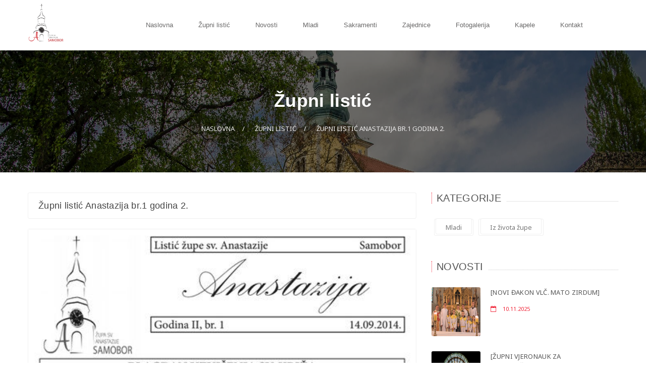

--- FILE ---
content_type: text/html; charset=UTF-8
request_url: http://www.zupa-svanastazija.com/zupni-listic/zupni-listic-anastazija-br-1-godina-2/19
body_size: 4074
content:
<!DOCTYPE html>
<html>
<head>
    <!-- Global site tag (gtag.js) - Google Analytics -->
    <script async src="https://www.googletagmanager.com/gtag/js?id=UA-34256383-4"></script>
    <script>
        window.dataLayer = window.dataLayer || [];
        function gtag(){dataLayer.push(arguments);}
        gtag('js', new Date());

        gtag('config', 'UA-34256383-4');
    </script>
    <meta charset="utf-8">
    <meta http-equiv="X-UA-Compatible" content="IE=edge">
    <meta name="viewport" content="width=device-width, initial-scale=1, shrink-to-fit=no">
            <meta property="og:title" content="Župa sv. Anastazije - Samobor">
        <meta property="og:description" content="Župa sv. Anastazije - Samobor">
        <meta property="og:image" content="http://www.zupa-svanastazija.com/front/logo/logo.png">
        <meta property="og:url" content="http://www.zupa-svanastazija.com/zupni-listic/zupni-listic-anastazija-br-1-godina-2/19">
        <title>Župni listić - Župa sv. Anastazije - Samobor</title>
            <!-- Google Fonts -->
<link href='http://fonts.googleapis.com/css?family=Noto+Serif:400,400italic,700,700italic' rel='stylesheet' type='text/css'>
<link href='http://fonts.googleapis.com/css?family=Noto+Sans:400,700,400italic,700italic' rel='stylesheet' type='text/css'>
<!-- Styles -->
<link href="/front/font-awesome/css/font-awesome.css" rel="stylesheet" type="text/css" />
<link href="/front/css/bootstrap.min.css" rel="stylesheet" type="text/css" />
<link rel="stylesheet" href="/front/css/owl-carousel.css" type="text/css" />
<link rel="stylesheet" href="/front/css/mediaelementplayer.min.css" />
<link href="/front/css/revolution.css" rel="stylesheet" type="text/css" />
<link rel="stylesheet" type="text/css" href="/front/css/settings.css" media="screen" />
<link rel="stylesheet" href="/front/css/animate.min.css" type="text/css" />
<link rel="stylesheet" href="/front/css/style.css" type="text/css" />
<link href="/front/css/responsive.css" rel="stylesheet" type="text/css" />
<link rel="stylesheet" type="text/css" href="/front/css/colors/red.css" title="color1" />
<link rel="alternate stylesheet" type="text/css" href="/front/css/colors/wedgewood.css" title="color2" />
<link rel="alternate stylesheet" type="text/css" href="/front/css/colors/blue.css" title="color3" />
<link rel="alternate stylesheet" type="text/css" href="/front/css/colors/green.css" title="color4" />
<link rel="alternate stylesheet" type="text/css" href="/front/css/colors/darkgreen.css" title="color5" />
    </head>
<body>
<div class="theme-layout">
    <header class="header8">
    <nav class="style1" style="background: none">
        <div class="container">
            <div class="logo">
                <a href="/" title=""><img style="width: 40%;" src="/front/logo/logo.png" alt="" /></a>
            </div><!--- LOGO -->
            <ul>
                <li class="menu-item-has-children"><a href="/" title="">Naslovna</a>
                    <ul>
                        <li><a href="/povijest-zupe" title="Povijest župe">Povijest župe</a></li>
                        <li><a href="/zivotopis-sv-anastazije" title="Životopis sv. Anastazije">Životopis sv. Anastazije</a></li>
                    </ul>
                </li>
                <li><a href="/zupni-listic" title="">Župni listić</a></li>
                <li class="menu-item-has-children"><a href="#" title="">Novosti</a>
                    <ul>
                        <li><a href="/iz-zivota-zupe" title="Iz života župe">Iz života župe</a></li>
                    </ul>
                </li>
                <li><a href="/mladi" title="">Mladi</a></li>

                                    <li class="menu-item-has-children"><a href="/sakramenti" title="">Sakramenti</a>
    <ul>
                <li><a href="/sakramenti/krstenje" title="">KRŠTENJE</a></li>
                <li><a href="/sakramenti/sveta-potvrda-ili-krizma" title="">SVETA POTVRDA ILI KRIZMA</a></li>
                <li><a href="/sakramenti/prva-sveta-pricest" title="">PRVA SVETA PRIČEST</a></li>
                <li><a href="/sakramenti/sakrament-svete-ispovijedi" title="">SAKRAMENT SVETE ISPOVIJEDI</a></li>
                <li><a href="/sakramenti/sakrament-bolesnickog-pomazanja" title="">SAKRAMENT BOLESNIČKOG POMAZANJA</a></li>
                <li><a href="/sakramenti/sakrament-svetoga-reda" title="">SAKRAMENT SVETOGA REDA</a></li>
                <li><a href="/sakramenti/sakrament-vjencanja" title="">SAKRAMENT VJENČANJA</a></li>
            </ul>
</li>
                                <li class="menu-item-has-children"><a href="#" title="">Zajednice</a>
                    <ul>
                        <li><a href="/info/marijina-legija" title="Marijina legija">Marijina legija</a></li>
                        <li><a href="/info/zajednica-mladih" title="Marijina legija">Zajednica mladih</a></li>
                        <li><a href="/info/biblijsko-liturgijska-zajednica" title="Marijina legija">Biblijsko-liturgijska zajednica</a></li>
                        <li><a href="/info/schonstattska-zajednica" title="Marijina legija">Schönstattska zajednica</a></li>
                        <li><a href="/info/zajednica-sv-marte" title="Marijina legija">Zajednica sv. Marte</a></li>
                        <li><a href="/info/ministranti" title="Marijina legija">Ministranti</a></li>
                        <li><a href="/info/zborovi" title="Marijina legija">Zborovi</a></li>
                    </ul>
                </li>
                <li><a href="/fotogalerija" title="">Fotogalerija</a></li>
                <li class="menu-item-has-children"><a href="/kapele" title="">Kapele</a>
                    <ul>
                        <li><a href="/kapele/mapa" title="">Gdje se nalaze kapele</a></li>
                    </ul>
                </li>
                <li><a href="/kontakt" title="">Kontakt</a></li>
            </ul>
        </div>
    </nav>
</header><!--- HEADER -->


    <div class="responsive-header">
    <div class="responisve-bar">
        <div class="responsive-logo"><a href="#" title=""><img style="width: 750%" src="/front/logo/logo.png" alt="" /></a></div>
        <span class="responsive-btn"><i class="fa fa-list"></i></span>
    </div>
</div><!-- Responsive Header -->
<div class="responsive-menu">
    <ul>
        <li class="menu-item-has-children"><a href="/" title="">Naslovna</a>
            <ul>
                <li><a href="/povijest-zupe" title="Povijest župe">Povijest župe</a></li>
                <li><a href="/zivotopis-sv-anastazije" title="Životopis sv. Anastazije">Životopis sv. Anastazije</a></li>
            </ul>
        </li>
        <li><a href="/zupni-listic" title="">Župni listić</a></li>
        <li class="menu-item-has-children"><a href="#" title="">Novosti</a>
            <ul>
                <li><a href="/iz-zivota-zupe" title="Iz života župe">Iz života župe</a></li>
            </ul>
        </li>
        <li><a href="/mladi" title="">Mladi</a></li>

                    <li class="menu-item-has-children"><a href="/sakramenti" title="">Sakramenti</a>
    <ul>
                <li><a href="/sakramenti/krstenje" title="">KRŠTENJE</a></li>
                <li><a href="/sakramenti/sveta-potvrda-ili-krizma" title="">SVETA POTVRDA ILI KRIZMA</a></li>
                <li><a href="/sakramenti/prva-sveta-pricest" title="">PRVA SVETA PRIČEST</a></li>
                <li><a href="/sakramenti/sakrament-svete-ispovijedi" title="">SAKRAMENT SVETE ISPOVIJEDI</a></li>
                <li><a href="/sakramenti/sakrament-bolesnickog-pomazanja" title="">SAKRAMENT BOLESNIČKOG POMAZANJA</a></li>
                <li><a href="/sakramenti/sakrament-svetoga-reda" title="">SAKRAMENT SVETOGA REDA</a></li>
                <li><a href="/sakramenti/sakrament-vjencanja" title="">SAKRAMENT VJENČANJA</a></li>
            </ul>
</li>
        
        <li class="menu-item-has-children"><a href="#" title="">Zajednice</a>
          <ul>
            <li><a href="/info/marijina-legija" title="Marijina legija">Marijina legija</a></li>
            <li><a href="/info/zajednica-mladih" title="Marijina legija">Zajednica mladih</a></li>
            <li><a href="/info/biblijsko-liturgijska-zajednica" title="Marijina legija">Biblijsko-liturgijska zajednica</a></li>
            <li><a href="/info/schonstattska-zajednica" title="Marijina legija">Schönstattska zajednica</a></li>
            <li><a href="/info/zajednica-sv-marte" title="Marijina legija">Zajednica sv. Marte</a></li>
            <li><a href="/info/ministranti" title="Marijina legija">Ministranti</a></li>
            <li><a href="/info/zborovi" title="Marijina legija">Zborovi</a></li>
          </ul>
        </li>

        <li><a href="/fotogalerija" title="">Fotogalerija</a></li>
        <li class="menu-item-has-children"><a href="/kapele" title="">Kapele</a>
            <ul>
                <li><a href="/kapele/mapa" title="">Gdje se nalaze kapele</a></li>
            </ul>
        </li>
        <li><a href="/kontakt" title="">Kontakt</a></li>
    </ul>
</div><!-- Responsive Menu -->


    <div class="page-top">

        <div class="parallax" style="background:url(/front/images/parallax1.jpg);"></div>

        <div class="container">

            <h1>Župni listić</h1>

            <ul>

                <li><a href="/" title="">Naslovna</a></li>

                <li><a href="/zupni-listic" title="">Župni listić</a></li>

                <li><a>Župni listić Anastazija br.1 godina 2.</a></li>

            </ul>

        </div>

    </div><!--- PAGE TOP -->

    <section>

        <div class="block">

            <div class="container">

                <div class="row">

                    <div class="col-md-8 column">

                        <div class="single-page">
                            <h2>Župni listić Anastazija br.1 godina 2.</h2>
                        </div>

                                                        <div class="single-page">
                                    <div class="col-6">
                                        <img class="img-fluid" src="/uploads/files/20141101/01112014075621-v-0prvi prva.jpg">
                                    </div>
                            </div><!-- SERMON SINGLE -->
                                                        <div class="single-page">
                                    <div class="col-6">
                                        <img class="img-fluid" src="/uploads/files/20141101/01112014075643-v-0prvi druga.jpg">
                                    </div>
                            </div><!-- SERMON SINGLE -->
                                                        <div class="single-page">
                                    <div class="col-6">
                                        <img class="img-fluid" src="/uploads/files/20141101/01112014075736-v-0prvi treca.jpg">
                                    </div>
                            </div><!-- SERMON SINGLE -->
                                                        <div class="single-page">
                                    <div class="col-6">
                                        <img class="img-fluid" src="/uploads/files/20141101/01112014075754-v-0prvi zadnja.jpg">
                                    </div>
                            </div><!-- SERMON SINGLE -->
                            
                    </div>

                                            <aside class="col-md-4 sidebar column">


    <div class="widget">

        <div class="widget-title"><h4>KATEGORIJE</h4></div>

        <div class="tagclouds">

                        <a href="http://www.zupa-svanastazija.com/mladi" title="">Mladi</a>
                        <a href="http://www.zupa-svanastazija.com/iz-zivota-zupe" title="">Iz života župe</a>
            
        </div>

    </div><!-- TAG CLOUD -->

    <div class="widget">

        <div class="widget-title"><h4>NOVOSTI</h4></div>

        <div class="remove-ext">

                        <div class="widget-blog">

                <div class="widget-blog-img"><img src="/uploads/files/10112025/03901656b5c602d6239447ec7a6f7fe2.jpeg" alt="" /></div>

                <p><a href="/novost/novi-dakon-vlc-mato-zirdum/1516" title="">[NOVI ĐAKON VLČ. MATO ZIRDUM]</a></p>

                <span><i class="fa fa-calendar-o"></i> 10.11.2025</span>

            </div><!-- WIDGET BLOG -->
                        <div class="widget-blog">

                <div class="widget-blog-img"><img src="/uploads/files/29102025/b6cb247ec3c0bd111ccbc633d5ffc068.jpeg" alt="" /></div>

                <p><a href="/novost/zupni-vjeronauk-za-prvopricesnike-i-krizmanike/1515" title="">[ŽUPNI VJERONAUK ZA PRVOPRIČESNIKE I KRIZMANIKE]</a></p>

                <span><i class="fa fa-calendar-o"></i> 29.10.2025</span>

            </div><!-- WIDGET BLOG -->
            

        </div>

    </div><!-- RECENT BLOG -->


</aside><!-- SIDEBAR -->

                    
                </div>

            </div>

        </div>

    </section>


    <footer>
    <div class="block blackish">
        <div class="parallax" style="background:url(/front/slider/church.jpg);"></div>
        <div class="container">
            <div class="row">
                <div class="col-md-4">
                    <div class="widget">
                        <div class="widget-title"><h4>Kontakt</h4></div>
                        <div class="about">
                            <div class="contact">
                                <ul>
                                    <li><span><i class="fa fa-phone"></i>Telefon: </span> +385 ( 1 ) 3360 082</li>
                                    <li><span><i class="fa fa-envelope"></i>Email: </span> zupa.samobor@zg-nadbiskupija.hr</li>
                                    <li><span><i class="fa fa-home"></i>Adresa: </span> Župni ured Sv. Anastazije, Sv. Ane 2, 10430 Samobor</li>
                                </ul>
                            </div>
                        </div>
                    </div>
                </div><!-- ABOUT WIDGET -->
                <div class="col-md-4">
                    <div class="widget">
                        <div class="widget-title"><h4>U župi</h4></div>
                        <div class="about">
                            <div class="contact">
                                <p><b>Raspored misa:</b>
                                    Od ponedjeljka do petka u 19 sati (zimsko vrijeme u 18 sati)<br>
                                    Subotom u 8 sati<br>
                                    Nedjeljom i blagdanom u 8,9.30,11 i 19 sati (zimsko vrijeme u 18)<br>
                                </p>
                            </div>
                        </div>
                    </div>
                </div><!-- ABOUT WIDGET -->
                <div class="col-md-4">
                    <div class="widget">
                        <div class="widget-title"><h4>Facebook</h4></div>
                        <div class="quick-message">
                            <div id="message"></div>
                            <div class="fb-page" data-href="https://www.facebook.com/zupa.sv.anastazija" data-tabs="timeline" data-width="" data-height="60" data-small-header="false" data-adapt-container-width="true" data-hide-cover="false" data-show-facepile="true"><blockquote cite="https://www.facebook.com/zupa.sv.anastazija" class="fb-xfbml-parse-ignore"><a href="https://www.facebook.com/zupa.sv.anastazija">Župa sv. Anastazije - Samobor</a></blockquote></div>
                        </div>
                    </div>
                </div><!-- QUICK MESSAGE WIDGET -->
            </div>
        </div>
    </div>
</footer><!-- FOOTER -->

<div class="bottom-footer">
    <div class="container">
        <p>©2025 Župa sv. Anastazije <a href="#" title="">Samobor</a></p>
    </div>
</div><!-- BOTTOM FOOTER STRIP -->


</div>

        <!-- SCRIPTS-->
<script type="text/javascript" src="/front/js/modernizr.custom.17475.js"></script>
<script src="/front/js/jquery.1.10.2.js" type="text/javascript"></script>
<script src="/front/js/bootstrap.min.js"></script>
<script src="/front/js/jquery.poptrox.min.js" type="text/javascript"></script>
<script src="/front/js/enscroll-0.5.2.min.js"></script>
<script src="/front/js/owl.carousel.min.js"></script>
<script src="/front/js/mediaelement-and-player.min.js"></script>
<script src="/front/js/script.js"></script>
<script src="/front/js/styleswitcher.js"></script>
<div id="fb-root">
</div>
<script async defer crossorigin="anonymous" src="https://connect.facebook.net/hr_HR/sdk.js#xfbml=1&version=v4.0&appId=960560307639009&autoLogAppEvents=1"></script>

    <script type="text/javascript" src="/front/js/jquery.downCount.js"></script>
<script class="source" type="text/javascript">
    $('.countdown').downCount({
        date: '09/09/2015 12:00:00',
        offset: +10
    });
</script>
<script>
    $(document).ready(function() {
        $(".tweets-slides").owlCarousel({
            autoPlay: 5000,
            slideSpeed:1000,
            singleItem : true,
            transitionStyle : "fadeUp",
            navigation : false
        }); /*** TWEETS CAROUSEL ***/
        $(".products-carousel").owlCarousel({
            autoPlay: false,
            rewindSpeed : 3000,
            slideSpeed:2000,
            items : 2,
            itemsDesktop : [1199,2],
            itemsDesktopSmall : [979,2],
            itemsTablet : [768,2],
            itemsMobile : [479,1],
            navigation : false,
        }); /*** PRODUCTS CAROUSEL ***/

        $(".featured-caro").owlCarousel({
            autoPlay: true,
            rewindSpeed : 3000,
            slideSpeed:2000,
            items : 1,
            animateOut: 'fadeOut',
            animateIn: 'fadein',
            itemsDesktop : [1199,2],
            itemsDesktopSmall : [979,2],
            itemsTablet : [768,2],
            itemsMobile : [479,1],
            navigation : false,
        }); /*** PRODUCTS CAROUSEL ***/

        $(".featured-text-caro").owlCarousel({
            autoPlay: true,
            rewindSpeed : 3000,
            slideSpeed:2000,
            items : 1,
            itemsDesktop : [1199,2],
            itemsDesktopSmall : [979,2],
            itemsTablet : [768,2],
            itemsMobile : [479,1],
            navigation : false,
        }); /*** PRODUCTS CAROUSEL ***/

    });

</script>

<!-- SLIDER REVOLUTION -->
<script type="text/javascript" src="/front/js/revolution/jquery.themepunch.tools.min.js"></script>
<script type="text/javascript" src="/front/js/revolution/jquery.themepunch.revolution.min.js"></script>
<script type="text/javascript" src="/front/js/revolution/extensions/revolution.extension.slideanims.min.js"></script>
<script type="text/javascript" src="/front/js/revolution/extensions/revolution.extension.layeranimation.min.js"></script>
<script type="text/javascript" src="/front/js/revolution/extensions/revolution.extension.navigation.min.js"></script>
<script type="text/javascript">
    jQuery(document).ready(function() {
        jQuery("#slider1").revolution({
            sliderType:"standard",
            sliderLayout:"fullwidth",
            delay:9000,
            navigation: {
                arrows:{enable:true}
            },
            gridwidth:1100,
            gridheight:500
        });
    });
</script>
</body>
</html>


--- FILE ---
content_type: text/css
request_url: http://www.zupa-svanastazija.com/front/css/style.css
body_size: 35644
content:
/* ======================TABLE OF CONTENT========================
1. GENERAL STYLING
2. TITLE STYLE
3. HEADER
4. STICKY HEADER
5. SLIDER
6. WELCOME MESSAGE
7. PASTORS CAROUSEL
8. EVENTS WITH COUNTER
9. SERVICES BLOCK
10. LATEST NEWS
11. SOUND CLOUD
12. EVENT LISTING
13. SIMPLE TOGGLE
14. UPCOMING EVENT PARALLAX
15. CHURCH STORIES
16. BLOG LISTING
17. LATEST SERMONS
18. TWEETS
19. WANT TO KNOW ABOUT US
20. REQUEST A PRAYER
21. CATEGORY BLOCKS
22. PARALLAX TEXT
23. DONATION APPEAL
24. BOOKS
25. BLOG STYLE
26. LATEST SERMONS
27. SERVICE-LISTING
28. PRAYER LISTS
29. FEATURED SERMON
30. TEAM CAROUSEL
31. DONATION BOX
32. CONTACT US PAGE
33. ABOUT US PAGE
34. EVENTS GRID VIEW
35. TEAM PAGE
36. SERMON SINGLE POST
37. BLOG SINGLE POST
38. EVENT SINGLE IMAGE
39. TEAM SINGLE PAGE
40. GALLERY PAGES
41. CART PAGE
42. CHECKOUT PAGE
43. ORDER RECIEVED PAGE
44. SHORTCODES
45. NEWS
46. SEARCH PAGES
47. ERROR PAGE
48. SINGLE PRODUCT
49. PAGINATION
50. FOOTER
51. SIDEBAR
52. LIGHTBOX PLUGIN STYLING
53. CUSTOM SELECT BOX PLUGIN STYLING
54. TITLE STYLE 3
55. SIMPLE SERVICES
56. SIMPLE BLOG STYLE
57. SIGNUP NEWSLETTER
58. FULL WIDTH CAROUSEL
59. SURVEY
60. TOP ADDS
61. PRODUCTS TABS
62. PARTNERS
=================================================================*/
/*****************************
     GENERAL STYLING
******************************/
html{
    overflow-x:hidden;
}
body{
    float:left;
    width:100%;
    position:relative;
    font-family:noto sans;
}
body,ul,h1,h2,h3,h4,h5,h6,p{
    list-style:none;
    margin:0;
    padding:0;
}
h1,h2,h3,h4,h5,h6{
    font-family:open sans, sans-serif;
    color:#444;
    letter-spacing:0.3px;
}
p{
    font-family:noto sans;
    color:#666;
    font-size:13px;
    line-height:26px;
    letter-spacing:0.3px;
}
ul,ol{
    float:left;
    width:100%;
}
ol{
    padding-left:20px;
}
ul li ,ul li a,
ol li,ol li a{
    color:#777;
    font-family:noto sans;
    font-size:13px;
    line-height:33px;
}
ul li i{
    color:#c5c3c3;
    font-size:15px;
    margin-right:10px;
}
a:hover,
a:focus{
    text-decoration:none;
    outline:none;
}
.theme-layout{
    float:left;
    width:100%;
    overflow-x:hidden;
}
.theme-layout.boxed{
    box-shadow:0 0 15px #121212;
    float:none;
    margin:0 auto;
    overflow:hidden;
    position:relative;
    width:1230px;

    -webkit-box-shadow:0 0 15px #121212;
    -moz-box-shadow:0 0 15px #121212;
    -ms-box-shadow:0 0 15px #121212;
    -o-box-shadow:0 0 15px #121212;
    box-shadow:0 0 15px #121212;
}
.theme-layout.boxed:before{
    background:none repeat scroll 0 0 #FFFFFF;
    content:"";
    height:100%;
    width:100%;
    z-index:-1;
    position:absolute;
    left:0;
    top:0;
}
section{
    float:left;
    width:100%;
    position:relative;
}
.block{
    float:left;
    padding:40px 0;
    position:relative;
    width:100%;
}
.block .container{
    padding:0;
}
.block.remove-gap{
    padding-top:0;
}
.remove-ext{
    float:left;
    margin-bottom:-30px;
    width:100%;
}
.remove-bottom-gap{
    padding-bottom:0;
}
iframe{
    width:100%;
    border:0;
}
.parallax{
    height:100%;
    margin:0;
    position:absolute;
    left:0;
    top:0;
    background-size:cover!important;
    background-attachment:fixed!important;
    width:100%;
    z-index:-1;

    -webkit-transition:all 0.5s ease 0s;
    -moz-transition:all 0.5s ease 0s;
    -ms-transition:all 0.5s ease 0s;
    -o-transition:all 0.5s ease 0s;
    transition:all 0.5s ease 0s;
}
.blackish:before,.coloured:before,.whitish:before{
    background:none repeat scroll 0 0 #000000;
    content:"";
    height:100%;
    left:0;
    opacity:0.75;
    position:absolute;
    top:0;
    width:100%;
    z-index:0;
}
.whitish:before{
    background:none repeat scroll 0 0 #f9f9f9;
    opacity:0.9;
}
iframe{
    border:0;
    width:100%;
    float:left;
}
.owl-carousel{
    cursor:move;
}
/*****************************
    TITLE STYLE
******************************/
.title{
    border-bottom:1px dotted #CBCBCB;
    float:left;
    padding-bottom:17px;
    margin-bottom:35px;
    position:relative;
    width:100%;
}
.title:before{
    background:none repeat scroll 0 0 #FFFFFF;
    color:#d2d2d2;
    content:"\f0e7";
    font-family:fontawesome;
    margin-left:-15px;
    font-size:16px;
    height:20px;
    width:30px;
    text-align:center;
    position:absolute;
    bottom:-4px;
    left:50%;
    -webkit-transform:rotateY(180deg);
    -moz-transform:rotateY(180deg);
    -ms-transform:rotateY(180deg);
    -o-transform:rotateY(180deg);
    transform:rotateY(180deg);
}
.title > span{
    color:#ABABAB;
    float:left;
    font-size:11px;
    line-height:17px;
    margin-bottom:13px;
    margin-top:-3px;
    overflow:hidden;
    text-overflow:ellipsis;
    white-space:nowrap;
    width:100%;
}
.title > h2{
    float:left;
    font-size:22px;
    margin-top:-5px;
    width:100%;
    font-weight:600;
}
.align-right{
    float:right;
    max-width:50%;
    padding:10px 0;
}
/*****************************
    HEADER
******************************/
header{
    float:left;
    position:absolute;
    width:100%;
    z-index:10000000;
}
.topbar{
    border-bottom:1px solid #f2f2f2;
    float:left;
    width:100%;
    background:rgba(255,255,255,0.9);
}
.topbar .container{
    position:relative;
    padding:0;
}
.topbar p{
    color:#999999;
    float:left;
    font-family:open sans, sans-serif;
    font-size:11px;
    line-height:20px;
    margin-right:20px;
    padding:10px 0;
}
.topbar p i{
    font-size:15px;
    margin-right:10px;
}
.logo{
    float:left;
    max-width:200px;
}
.logo > a{
    float:left;
    width:100%;
    margin-top:15px;
}
.logo img{
    width:100%;
}
nav ul{
    float:right;
    width:auto;
    margin-right:50px;
}
nav ul li{
    float:left;
    margin-left:10px;
    position:relative;
}
nav ul li.menu-item-has-children:after{
    background:none repeat scroll 0 0 #fff;
    bottom:-11.5px;
    height:23px;
    left:50%;
    margin-left:-11.5px;
    opacity:0;
    position:absolute;
    width:23px;
    content:"";
    z-index:-1;
    -webkit-border-radius:50%;
    -moz-border-radius:50%;
    -ms-border-radius:50%;
    -o-border-radius:50%;
    border-radius:50%;
    -webkit-transition:all 0.3s linear;
    -moz-transition:all 0.3s linear;
    -ms-transition:all 0.3s linear;
    -o-transition:all 0.3s linear;
    transition:all 0.3s linear;
}
nav ul li:hover:after{
    opacity:1;
    bottom:-11.5px;
}
nav ul li a{
    color:#6a6969;
    float:left;
    font-family:open sans, sans-serif;
    font-size:13px;
    padding:40px 20px;
    width:100%;
    line-height:20px;
    position:relative;
}
nav ul li a:before{
    content:"";
    height:1px;
    width:0;
    position:absolute;
    left:50%;
    top:-1px;
    -webkit-transition:all 0.3s linear;
    -moz-transition:all 0.3s linear;
    -ms-transition:all 0.3s linear;
    -o-transition:all 0.3s linear;
    transition:all 0.3s linear;
}
nav ul li:hover > a:before{
    left:0;
    width:100%;
}
nav ul li.menu-item-has-children a:after{
    opacity:0;
    bottom:4px;
    content:"\f0ab";
    font-family:fontawesome;
    height:14px;
    left:50%;
    margin-left:-7px;
    position:absolute;
    text-align:center;
    width:14px;
    -webkit-transition:all 0.3s ease 0.2s;
    -moz-transition:all 0.3s ease 0.2s;
    -ms-transition:all 0.3s ease 0.2s;
    -o-transition:all 0.3s ease 0.2s;
    transition:all 0.3s ease 0.2s;
}
nav ul li:hover a:after{
    opacity:1;
    bottom:-4px;
}
nav ul li > ul{
    left:0;
    margin:0;
    position:absolute;
    top:100%;
    width:200px;
    z-index:-1;
	opacity:0;
	visibility:hidden;

	-webkit-transition:all 0.4s ease 0.2s;
    -moz-transition:all 0.4s ease 0.2s;
    -ms-transition:all 0.4s ease 0.2s;
    -o-transition:all 0.4s ease 0.2s;
    transition:all 0.4s ease 0.2s;

}
nav ul li:hover > ul{
    left:0;
	opacity:1;
	visibility:visible;

}
nav ul li > ul li{
    margin:0;
    width:100%;
    background:none repeat scroll 0 0 rgba(245, 245, 245, 0.9);
    -webkit-transition:all 0.3s linear;
    -moz-transition:all 0.3s linear;
    -ms-transition:all 0.3s linear;
    -o-transition:all 0.3s linear;
    transition:all 0.3s linear;
}
nav ul li > ul li:hover{
    background:none repeat scroll 0 0 rgba(240,240,240,0.9);
}
nav ul li > ul li:last-child{
    -webkit-border-radius:0 0 3px 3px;
    -moz-border-radius:0 0 3px 3px;
    -ms-border-radius:0 0 3px 3px;
    -o-border-radius:0 0 3px 3px;
    border-radius:0 0 3px 3px;
}
nav ul li > ul li:after,nav ul li > ul li a:after{
    display:none;
}
nav ul li > ul li a{
    border-top:1px solid rgba(250, 250, 250, 0.2);
    padding:15px 20px;
}
nav ul li > ul li > ul{
    left:-9999px;
    top:0;
}
nav ul li > ul li:hover > ul{
    left:100%;
}
nav{
    background:none repeat scroll 0 0 #fff;
    float:left;
    position:relative;
    width:100%;
}
nav .container{
    padding:0;
    position:relative;
    height:100%;
}
nav ul li > ul li.menu-item-has-children:before{
    content:"";
    position:absolute;
    right:10px;
    width:10px;
    height:10px;
    top:50%;
    margin-top:-5px;
    padding:0;
    line-height:10px;
    background:url("../images/arrows2.png") no-repeat scroll -87px -3px transparent;
    -webkit-transition:all 0.3s linear;
    -moz-transition:all 0.3s linear;
    -ms-transition:all 0.3s linear;
    -o-transition:all 0.3s linear;
    transition:all 0.3s linear;
}
nav ul li > ul li.menu-item-has-children:hover:before{
    right:8px;
}
.header-search{
    height:100%;
    position:absolute;
    right:0;
    top:0;
}
.header-search > input[type="submit"]{
    background:url("../images/search.png") no-repeat scroll center center transparent;
    border:0 none;
    height:100%;
    padding:0;
    width:35px;
}
.header-search > input[type="text"]{
    position:absolute;
    right:0;
    top:100%;
    border:0;
    width:250px;
    height:0;
    padding:0 20px;
    font-family:open sans, sans-serif;
    font-size:11px;
    -webkit-border-radius:0 0 3px 3px;
    -moz-border-radius:0 0 3px 3px;
    -ms-border-radius:0 0 3px 3px;
    -o-border-radius:0 0 3px 3px;
    border-radius:0 0 3px 3px;
    -webkit-transition:all 0.3s linear;
    -moz-transition:all 0.3s linear;
    -ms-transition:all 0.3s linear;
    -o-transition:all 0.3s linear;
    transition:all 0.3s linear;
}
.header-search:hover > input[type="text"],
.header-search > input[type="text"]:focus{
    height:35px;
    padding:10px 20px;
}
.topbar .header-search{
    position:relative;
    width:auto;
    float:left;
    margin:3px 10px 0;
}
.cart-dropdown{
    border-left:1px solid #e2e2e2;
    border-right:1px solid #e2e2e2;
    float:right;
    position:relative;
}
.cart-dropdown > p{
    background:none repeat scroll 0 0 #f5f5f5;
    cursor:pointer;
    margin:0;
    padding:10px 30px;
    position:relative;
}
.cart-dropdown > p:before{
    content:"";
    width:0;
    height:1px;
    position:absolute;
    bottom:-1px;
    left:50%;
    -webkit-transition:all 0.3s linear;
    -moz-transition:all 0.3s linear;
    -ms-transition:all 0.3s linear;
    -o-transition:all 0.3s linear;
    transition:all 0.3s linear;
}
.cart-dropdown:hover > p:before{
    left:0;
    width:100%;
}
.cart-dropdown > ul{
    position:absolute;
    right:0;
    top:100%;
    width:280px;
    z-index:100;
    display:none;
}
.cart-dropdown > ul:after{
    border-bottom:5px solid;
    border-left:5px solid transparent;
    border-right:5px solid transparent;
    top:-5px;
    content:"";
    height:0;
    right:120px;
    position:absolute;
    width:0;
}
.cart-dropdown > ul li.item-number{
    background:none repeat scroll 0 0 #ececec;
    border-top:2px solid;
    margin:0;
    padding:10px 25px;
    width:100%;
    line-height:20px;
}
.cart-dropdown > ul li{
    float:left;
    width:100%;
    background:#f9f9f9;
    padding:20px;
    position:relative;
}
.cart-dropdown > ul li:last-child{
    -webkit-border-radius:0 0 3px 3px;
    -moz-border-radius:0 0 3px 3px;
    -ms-border-radius:0 0 3px 3px;
    -o-border-radius:0 0 3px 3px;
    border-radius:0 0 3px 3px;
}
.cart-dropdown > ul li:after{
    content:"";
    position:absolute;
    left:50%;
    margin-left:-40%;
    width:80%;
    height:1px;
    bottom:0;
    background:#f2f2f2;
}
.cart-dropdown > ul li img{
    float:left;
    margin-right:20px;
    -webkit-border-radius:3px;
    -moz-border-radius:3px;
    -ms-border-radius:3px;
    -o-border-radius:3px;
    border-radius:3px;
}
.cart-dropdown > ul li span.remove{
    position:absolute;
    right:20px;
    top:20px;
    cursor:pointer;
}
.cart-dropdown > ul li span.remove i{
    float:right;
    margin:0;
}
.cart-dropdown > ul li h6{
    font-size:14px;
    margin-top:20px;
    overflow:hidden;
    text-overflow:ellipsis;
    white-space:nowrap;
}
.cart-dropdown > ul li h6 a{
    color:#555;
    line-height:17px;
    float:left;
}
.cart-dropdown > ul li span{
    color:#a7a7a7;
    float:none;
    font-size:12px;
    font-weight:600;
    line-height:24px;
    padding:0;
    width:auto;
}
.cart-dropdown > ul li a.cart-drop-btn{
    margin:0 2.5%;
    float:left;
    padding:7px 15px;
    line-height:20px;
    width:45%;
    border:1px solid #EAEAEA;
    text-align:center;
    font-size:12px;
    letter-spacing:0.3px;
    font-family:open sans, sans-serif;
    -webkit-border-radius:3px;
    -moz-border-radius:3px;
    -ms-border-radius:3px;
    -o-border-radius:3px;
    border-radius:3px;
    -webkit-transition:all 0.3s linear;
    -moz-transition:all 0.3s linear;
    -ms-transition:all 0.3s linear;
    -o-transition:all 0.3s linear;
    transition:all 0.3s linear;
}
.cart-dropdown > ul li a.cart-drop-btn:hover{
    color:#FFF;
}
.cart-dropdown ul li a i.fa.fa-cog{
    display:none;
}
header.header2 .topbar{
    background:#FFF;
}
header.header2 .cart-dropdown > p{
    background:#FFF;
}
header.header3 .topbar{
    background:#FFF;
}
header.header3 .cart-dropdown > p{
    background:#FFF;
}
header.header3 nav{
    background:none repeat scroll 0 0 rgba(245, 245, 245, 0.9);
}
header.header3 .header-search > input[type="text"]{
    background:rgba(255,255,255,0.9);
}
header.header4 .topbar{
    background:#FFF;
}
header.header4 .cart-dropdown > p{
    background:#FFF;
}
header.header4 nav{
    background-image:-ms-linear-gradient(top, #FFFFFF 0%, #BABABA 200%);
    background-image:-moz-linear-gradient(top, #FFFFFF 0%, #BABABA 200%);
    background-image:-o-linear-gradient(top, #FFFFFF 0%, #BABABA 200%);
    background-image:-webkit-gradient(linear, left top, left bottom, color-stop(0, #FFFFFF), color-stop(2, #BABABA));
    background-image:-webkit-linear-gradient(top, #FFFFFF 0%, #BABABA 200%);
    background-image:linear-gradient(to bottom, #FFFFFF 0%, #BABABA 200%);
}
header.header5 .topbar{
    display:none;
}
header.header5 nav{
    margin-top:20px;
}
.header-timer{
    float:left;
    margin-right:30px;
}
.header-timer > p{
    color:#fff;
    float:left;
    font-weight:700;
    margin:0;
    padding:10px 12px;
}
.header-timer ul{
    float:left;
    width:auto;
}
.header-timer ul > li{
    float:left;
    padding:2px 0;
}
.header-timer ul{
    float:left;
    margin-left:20px;
    width:auto;
    border-right:1px solid #f3f3f3;
    padding:0 30px 0 0;
}
.header-timer ul > li span{
    float:left;
    width:100%;
    font-family:open sans, sans-serif;
    font-weight:700;
    color:#c9c9c9;
    line-height:18px;
    text-align:center;
}
.header-timer ul > li p{
    margin:0;
    padding:0;
    float:left;
    width:100%;
    text-align:center;
    line-height:18px;
}
header.header2 , header.header4, header.header8{
    position:relative;
}
header.header6 .header-search > input{
    left:0;
}
header.header6 .header-search{
    left:0;
    right:auto;
}
header.header6 .logo{
    float:right;
}
header.header6 nav ul{
    float:left;
}
header.header6 nav .container > ul{
    float:left;
    margin-right:0;
    margin-left:50px;
}
header.header7 nav{
    background:none;
}
header.header7 nav .container{
background-image:-ms-linear-gradient(top, #FFFFFF 0%, #BABABA 200%);
background-image:-moz-linear-gradient(top, #FFFFFF 0%, #BABABA 200%);
background-image:-o-linear-gradient(top, #FFFFFF 0%, #BABABA 200%);
background-image:-webkit-gradient(linear, left top, left bottom, color-stop(0, #FFFFFF), color-stop(2, #BABABA));
background-image:-webkit-linear-gradient(top, #FFFFFF 0%, #BABABA 200%);
background-image:linear-gradient(to bottom, #FFFFFF 0%, #BABABA 200%);
    padding:0 20px;

    -webkit-border-radius:0 0 3px 3px;
    -moz-border-radius:0 0 3px 3px;
    -ms-border-radius:0 0 3px 3px;
    -o-border-radius:0 0 3px 3px;
    border-radius:0 0 3px 3px;
}
header.header7 .header-search{
    right:20px;
}
header.header8{
    position:relative;
}
header.header8 .topbar{
    background:#FFF;
}
header.header8 nav{
    background:url("../images/pattern4.png") no-repeat scroll 0 0 / cover;
}
header .social-media{
    margin:7px -5px;
}
/* Header 9 */
.header9 > .topbar{
    display:none;
}
.header9 > nav .logo{
    background:none repeat scroll 0 0 rgba(255, 255, 255, 0.95);
    border-radius:0 0 3px 3px;
    float:left;
    padding:18px 11px;
    margin-top:-15px;
}
.header9 nav form{
    display:none;
}
.header9 > nav{
    background:rgba(0,0,0,0.41);
    margin-top:15px;
}
.header9 > nav ul{
    margin:0;
}
.header9 nav ul li a{
    font-family:Open Sans;
    font-size:14px;
    color:#fff;
    text-transform:uppercase;
}
.header9 nav ul li > ul li{
    background:none repeat scroll 0 0 rgba(0, 0, 0, 0.8);
}
.header9 nav ul li > ul li:hover{
    background:rgba(0,0,0,0.9);
}
.header9 nav ul li.menu-item-has-children a:after{
    display:none;
}
.header9 nav ul li:after{
    display:none;
}
.header9.sticky > nav .logo{
    padding-bottom:3px;
}
/*****************************
    STICKY HEADER
******************************/
header.sticky nav{
    position:fixed;
    top:0;
    left:0;
    margin-top:0;
    -webkit-box-shadow:0 0 5px #d0d0d0;
    -moz-box-shadow:0 0 5px #d0d0d0;
    -ms-box-shadow:0 0 5px #d0d0d0;
    -o-box-shadow:0 0 5px #d0d0d0;
    box-shadow:0 0 5px #d0d0d0;
}
.logo > a{
    margin-top:5px;
}
header.sticky nav .container > ul > li > a{
    padding:32px 20px;
}
header.sticky .header-search > input[type="submit"]{
    height:84px;
}
header.header7.sticky nav{
    -webkit-box-shadow:none;
    -moz-box-shadow:none;
    -ms-box-shadow:none;
    -o-box-shadow:none;
    box-shadow:none;
}
header.header8.sticky nav{
    background-color:#FFF;
}
/*========================== Resposnive Menu ==========================*/
.responsive-header{
    display:none;
    float:left;
    position:relative;
    width:100%;
    z-index:1000;
}
.responsive-prayer{
    display:table;
    width:100%;
}
.responsive-prayer > p{
    background:#000000 none repeat scroll 0 0;
    color:#ffffff;
    display:table-cell;
    font-size:12px;
    font-weight:500;
    letter-spacing:0.3px;
    line-height:16px;
    padding:10px 20px;
    vertical-align:middle;
    width:150px;
}
.responsive-header .headercounter{
    display:table;
    float:none;
    vertical-align:middle;
    width:100%;
}
.responsive-header .headercounter li{
    display:table-cell;
    padding:3px 0;
    text-align:center;
    vertical-align:middle;
    width:25%;
}
.responsive-header .headercounter li span{
    color:#c9c9c9;
    display:table;
    font-size:14px;
    font-weight:700;
    line-height:20px;
    width:100%;
}
.responsive-header .responsive-prayer li p{
    display:table;
    font-family:open sans;
    letter-spacing:0.3px;
    width:100%;
    font-size:11px;
    letter-spacing:0;
}
.responsive-contact{
    background:#2f2f2f none repeat scroll 0 0;
    float:left;
    padding:0 35px;
    min-height:36px;
    text-align:center;
    position:relative;
    width:100%;
}
.responsive-contact p{
    color:#d8d8d8;
    float:left;
    font-size:11px;
    line-height:20px;
    padding:7px 0;
    width:100%;
}
.responsive-contact p i{margin-right:7px}
.responsive-contact p.responsive-mail{display:none}
.responsive-contact a{
    background:#525252;
    color:#ffffff;
    height:35px;
    left:0;
    line-height:35px;
    font-size:13px;
    position:absolute;
    top:0;
    width:35px;
    -webkit-transition:all 0.2s linear;
    -moz-transition:all 0.2s linear;
    -ms-transition:all 0.2s linear;
    -o-transition:all 0.2s linear;
    transition:all 0.2s linear;
}
.responsive-contact a.mail-btn{
    left:auto;
    right:0;
}
.responsive-contact a:hover{color:#ffffff}
.responsive-contact a:before{
    border-bottom:5px solid rgba(0, 0, 0, 0);
    border-left:5px solid #525252;
    border-top:5px solid rgba(0, 0, 0, 0);
    content:"";
    height:0;
    position:absolute;
    right:-5px;
    top:12px;
    width:0;
}
.responsive-contact a.mail-btn:before{
    border-left:0 none;
    border-right:5px solid #525252;
    left:-5px;
    right:auto;
}
.responsive-extras{
    background:#252a2c none repeat scroll 0 0;
    display:table;
    width:100%;
    position:relative;
}
.responsive-search{
    display:table-cell;
    vertical-align:middle;
    width:50px
}
.responsive-social{
    display:table-cell;
    text-align:center;
    vertical-align:middle;
    background:#1e2224;
}
.responsive-cart{
    color:#999999;
    display:table-cell;
    font-size:11px;
    padding:12px 5px;
    text-align:center;
    vertical-align:middle;
}
.responsive-cart i{
    font-size:14px;
    margin-right:5px;
}
.responsive-search > span{
    width:50px;
    text-align:center;
    height:40px;
    color:#FFF;
    display:inline-block;
    line-height:40px;
    color:#999999;
    font-size:17px;
}
.responsive-search > form{
    display:none;
    position:absolute;
    top:100%;
    left:0;
    width:100%;
}
.responsive-search > form button{
    background:#343434;
    border:0 none;
    color:#e1e2e2;
    height:50px;
    width:50px;
    position:absolute;
    right:0;
    top:0;
    font-size:17px;
}
.responsive-search > form input{
    background:#212628 none repeat scroll 0 0;
    border:0 none;
    color:#ffffff;
    font-size:12px;
    font-style:italic;
    height:50px;
    padding:10px 20px;
    width:100%;
}
.responsive-social > a{
    background:#3d3d3d none repeat scroll 0 0;
    color:#ffffff;
    display:inline-block;
    font-size:12px;
    height:22px;
    line-height:22px;
    margin:10px 2px;
    text-align:center;
    width:22px;
    -webkit-border-radius:2px;
    -moz-border-radius:2px;
    -ms-border-radius:2px;
    -o-border-radius:2px;
    border-radius:2px;
    -webkit-transition:all 0.2s linear;
    -moz-transition:all 0.2s linear;
    -ms-transition:all 0.2s linear;
    -o-transition:all 0.2s linear;
    transition:all 0.2s linear;
}
.responsive-social > a:hover{color:#ffffff}
.responisve-bar{
    float:left;
    padding:5px 50px;
    width:100%;
}
.responsive-logo{
    float:left;
    vertical-align:middle;
}
.responsive-logo a img{max-width:80px}
.responsive-btn{
    cursor:pointer;
    color:#ffffff;
    float:right;
    font-size:19px;
    height:35px;
    line-height:35px;
    margin-top:10px;
    text-align:center;
    width:35px;
}
.responsive-menu{
    background:#1c1c1c;
    padding:30px 0!important;
    height:100%;
    position:fixed;
    right:-330px;
    top:0;
    width:270px;
    z-index:100000000;
    -webkit-transition:all 0.25s linear;
    -moz-transition:all 0.25s linear;
    -ms-transition:all 0.25s linear;
    -o-transition:all 0.25s linear;
    transition:all 0.25s linear;
}
.responsive-menu.slidein{right:0;}
.responsive-menu ul{
    float:left;
    list-style:outside none none;
    margin:0;
    padding:0;
    width:100%;
}
.responsive-menu ul li{
    float:left;
    padding:0 20px;
    position:relative;
    width:100%;
    -webkit-transition:all 0.25s linear;
    -moz-transition:all 0.25s linear;
    -ms-transition:all 0.25s linear;
    -o-transition:all 0.25s linear;
    transition:all 0.25s linear;
}
.responsive-menu ul li a{
    color:#cdcdcd;
    float:left;
    font-size:13px;
    line-height:20px;
    padding:10px 20px;
    width:100%;
    position:relative;
    font-family:open sans,sans-serif;
    border-bottom:1px solid #3a3a3a;
    -webkit-transition:all 0.25s linear;
    -moz-transition:all 0.25s linear;
    -ms-transition:all 0.25s linear;
    -o-transition:all 0.25s linear;
    transition:all 0.25s linear;
}
.responsive-menu ul ul{display:none;}
.responsive-menu ul li a:before{
    background-color:#cdcdcd;
    content:"";
    height:3px;
    left:7px;
    position:absolute;
    top:20px;
    width:3px;
    -webkit-transition:all 0.25s linear;
    -moz-transition:all 0.25s linear;
    -ms-transition:all 0.25s linear;
    -o-transition:all 0.25s linear;
    transition:all 0.25s linear;
}
.responsive-menu ul li.menu-item-has-children > a:after{
    content:"\f107";
    font-family:fontawesome;
    color:#cdcdcd;
    right:30px;
    position:absolute;
    top:50%;
    -webkit-transform:translateY(-50%);
    -moz-transform:translateY(-50%);
    -ms-transform:translateY(-50%);
    -o-transform:translateY(-50%);
    transform:translateY(-50%);
    -webkit-transition:all 0.25s linear;
    -moz-transition:all 0.25s linear;
    -ms-transition:all 0.25s linear;
    -o-transition:all 0.25s linear;
    transition:all 0.25s linear;
}
.responsive-menu ul li.active{
    padding:30px 20px;
}
.responsive-menu ul li.active > a{
    margin-bottom:10px;
    padding:12px 20px;
}
.responsive-menu ul li.active > a:before{
    left:11px;
    top:21px;
}
.responsive-menu ul li.menu-item-has-children.active > a:after{
    -webkit-transform:rotateX(180deg) translateY(50%);
    -moz-transform:rotateX(180deg) translateY(50%);
    -ms-transform:rotateX(180deg) translateY(50%);
    -o-transform:rotateX(180deg) translateY(50%);
    transform:rotateX(180deg) translateY(50%);
}
.responsive-menu ul ul li.active{
    background:#1c1c1c none repeat scroll 0 0;
    float:right;
    margin-right:-20px;
}
/* Layer Slider */
.slider-layer{
    float:left;
    position:relative;
    width:100%;
    z-index:0;
}
/*****************************
    SLIDER
******************************/
.slider{
    float:left;
    position:relative;
    width:100%;
}
.dark-bg{background:#1c1c1c;}
.light-bg{background:#d8c291;}
.white-bg{background:#ffffff;}
.slide-title1{
    font-family:open sans,sans-serif;
    font-weight:900;
    color:#ffffff;
    z-index:2;
}
.slide-title1 > span{font-weight:300 !important;}
.slide-subtitle1{
    font-family:open sans,sans-serif;
    font-weight:500;
    color:#c2c2c2;
    z-index:2;
}
.slide-button{
    padding:10px 30px;
    border-radius:3px;
    font-family:open sans,sans-serif;
    color:#ffffff;
    z-index:2;
    -webkit-transition:all .4s linear;
    -moz-transition:all .4s linear;
    -ms-transition:all .4s linear;
    -o-transition:all .4s linear;
    transition:all .4s linear;
}
.slide-button:hover{color:#333333;}
.slide-title2{
    font-family:open sans,sans-serif;
    font-weight:700;
    color:#ffffff;
    z-index:2;
}
.slide-title2 > span{font-weight:400 !important;}
.slide-subtitle2{
    font-family:open sans,sans-serif;
    font-weight:500;
    padding:5px 30px;
    background:#ffffff;
    color:#383838;
    border-radius:3px;
    z-index:2;
}
.tp-shape{
    margin-right:10px;
    height:auto;
    width:auto;
}
.slide-title3{
    font-weight:700;
    background:#8f3429;
    border-radius:3px;
    padding:5px 30px;
    color:#ffffff;
}
.slide-subtitle3{
    border-radius:3px;
    padding:5px 30px;
    font-weight:600;
    color:#282828;
}
/*****************************
    WELCOME MESSAGE
******************************/
.welcome{
    float:left;
    width:100%;
    text-align:center;
}
.welcome h1{
    color:#555555;
    font-size:40px;
    font-weight:700;
    margin-bottom:20px;
}
.welcome h1 i{
    margin-right:10px;
}
.welcome h1 span{
    font-weight:300;
}
.welcome > p{
    font-size:14px;
    line-height:30px;
    margin-bottom:30px;
    margin:0 auto 30px;
    width:80%;
}
.welcome > a{
    border:1px solid;
    color:#FFF;
    font-size:13px;
    padding:10px 30px;
    display:table;
    margin:0 auto;
    -webkit-border-radius:3px;
    -moz-border-radius:3px;
    -ms-border-radius:3px;
    -o-border-radius:3px;
    border-radius:3px;
    -webkit-transition:all 0.3s linear;
    -moz-transition:all 0.3s linear;
    -ms-transition:all 0.3s linear;
    -o-transition:all 0.3s linear;
    transition:all 0.3s linear;
}
.welcome > a:hover{
    color:#FFF;
    background:none;
}
/*****************************
    PASTORS CAROUSEL
******************************/
.pastors-carousel{
    float:left;
    width:100%;
}
.pastors-message{
    float:left;
    width:100%;
    position:relative;
    overflow:hidden;
}
.pastors-message img{
    width:100%;
}
.pastors-message h4{
    color:#fff;
    font-size:22px;
    font-weight:600;
    margin-bottom:10px;
    margin-top:40px;
    padding-right:50px;
}
.pastors-message .row > div > span{
    float:left;
    font-size:13px;
    font-style:italic;
    letter-spacing:0.3px;
    margin-bottom:10px;
    padding-right:50px;
    width:100%;
}
.pastors-message p{
    color:#c5c5c5;
    font-size:15px;
    padding-right:120px;
}
.pastors-message .sermon-media li{
    background:none repeat scroll 0 0 rgba(255, 255, 255, 0.2);
    border:0 none;
}
.pastors-message .sermon-media li i{
    color:#FFF;
}
/*****************************
    EVENTS WITH COUNTER
******************************/
.counter-events{
    float:left;
    width:100%;
    margin-bottom:-30px;
}
.event-count{
    float:left;
    position:relative;
    width:100%;
    margin-bottom:30px;
}
.event-img{
    float:left;
    width:100%;
    position:relative;
    overflow:hidden;
    -webkit-border-radius:3px;
    -moz-border-radius:3px;
    -ms-border-radius:3px;
    -o-border-radius:3px;
    border-radius:3px;
}
.event-img > img{
    width:100%;
}
.downcount{
    position:absolute;
    left:0;
    width:100%;
    bottom:0;
    background:rgba(255,255,255,0.8);
    padding:0 10px;
}
.downcount i{
    font-size:30px;
    color:#888888;
    padding:13px 0 13px 20px;
}
.downcount ul{
    width:auto;
    height:100%;
    position:relative;
    float:right;
    top:0;
    right:0;
}
.downcount ul li{
    border:0 none;
    float:left;
    padding:10px 6px;
    text-align:center;
    width:auto;
}
.downcount ul li span{
    color:#555555;
    display:table;
    font-size:17px;
    font-weight:bold;
    line-height:15px;
    margin:0 auto;
}
.downcount ul li p{
    color:#888;
    float:left;
    font-family:open sans, sans-serif;
    font-size:10px;
    line-height:20px;
    margin-top:2px;
    width:100%;
}
.event-count > h4{
    float:left;
    width:100%;
    font-family:open sans, sans-serif;
    font-size:15px;
    text-align:center;
    padding:15px 15px;
    line-height:31px;
    border-left:1px solid #ededed;
    border-right:1px solid #ededed;
    border-bottom:1px solid #ededed;
    -webkit-box-shadow:0 0 10px #f5f5f5 inset;
    -moz-box-shadow:0 0 10px #f5f5f5 inset;
    -ms-box-shadow:0 0 10px #f5f5f5 inset;
    -o-box-shadow:0 0 10px #f5f5f5 inset;
    box-shadow:0 0 10px #f5f5f5 inset;
    -webkit-border-radius:0 0 3px 3px;
    -moz-border-radius:0 0 3px 3px;
    -ms-border-radius:0 0 3px 3px;
    -o-border-radius:0 0 3px 3px;
    border-radius:0 0 3px 3px;
}
.event-count > h4 a{
    color:#555;
    -webkit-transition:all 0.3s linear;
    -moz-transition:all 0.3s linear;
    -ms-transition:all 0.3s linear;
    -o-transition:all 0.3s linear;
    transition:all 0.3s linear;
}
.event-carousel .event-count{
    padding:0 15px;
}
/*****************************
    SERVICES BLOCK
******************************/
.service-block{
    float:left;
    width:100%;
    text-align:center;
}
.sermon-media li:hover i{
    color:#FFF;
}
.service-block > h3{
    font-size:16px;
    font-weight:400;
    margin-bottom:10px;
    text-transform:uppercase;
    float:left;
    width:100%;
}
.service-image{
    border:1px solid #ededed;
    float:left;
    padding:7px;
    position:relative;
    width:100%;
    margin-bottom:30px;
    -webkit-border-radius:3px;
    -moz-border-radius:3px;
    -ms-border-radius:3px;
    -o-border-radius:3px;
    border-radius:3px;
}
.service-image img{
    width:100%;
    -webkit-border-radius:3px;
    -moz-border-radius:3px;
    -ms-border-radius:3px;
    -o-border-radius:3px;
    border-radius:3px;
}
.service-image i{
    width:60px;
    height:60px;
    position:absolute;
    left:50%;
    bottom:-30px;
    background:#FFF;
    line-height:60px;
    border-radius:50%;
    margin-left:-30px;
    z-index:0;
    font-size:24px;
}
.service-block > a{
    color:#FFF;
    display:table;
    font-family:noto sans;
    font-size:13px;
    margin:20px auto 0;
    padding:8px 25px;
    transition:all 0.3s linear 0s;
    border:1px solid #FFF;
    -webkit-border-radius:3px;
    -moz-border-radius:3px;
    -ms-border-radius:3px;
    -o-border-radius:3px;
    border-radius:3px;
    -webkit-transition:all 0.3s linear;
    -moz-transition:all 0.3s linear;
    -ms-transition:all 0.3s linear;
    -o-transition:all 0.3s linear;
    transition:all 0.3s linear;
}
.service-block > a:hover{
    color:#FFF;
    background:none;
}
/*****************************
     LATEST NEWS
******************************/
.latest-news-carousel{
    float:left;
    width:100%;
}
.news-carousel{
    float:left;
    width:100%;
    position:relative;
    overflow:hidden;
    -webkit-border-radius:3px ;
    -moz-border-radius:3px ;
    -ms-border-radius:3px ;
    -o-border-radius:3px ;
    border-radius:3px ;
}
.news-image{
    float:left;
    width:100%;
    position:relative;
    overflow:hidden;
}
.news-image > img{
    width:100%;
}
.news-carousel > img{
    width:100%;
}
.news-details{
    bottom:5px;
    left:0;
    position:absolute;
    width:100%;
    color:#FFF;
    padding:10px 20px;
    font-family:open sans, sans-serif;
    z-index:1;
}
.news-details:before{
    background:black;
    content:"";
    width:100%;
    height:100%;
    position:absolute;
    left:0;
    top:0;
    z-index:-1;
    opacity:0.9;
}
.news-details span{
    float:left;
    font-size:13px;
    overflow:hidden;
    text-overflow:ellipsis;
    white-space:nowrap;
    width:33.334%;
    text-align:center;
}
.news-details span a{
    color:#FFF;
}
.news-details span i{
    line-height:17px;
    font-size:14px;
    padding-left:1px;
    margin-right:10px;
}
h4.new-title{
    float:left;
    width:100%;
    font-size:14px;
    font-weight:600;
    padding:20px 10px 20px 50px;
    background:url("../images/church-icon.png") no-repeat scroll 20px center #fbfbfb;
}
h4.new-title a{
    color:#444;
    -webkit-transition:all 0.3s linear;
    -moz-transition:all 0.3s linear;
    -ms-transition:all 0.3s linear;
    -o-transition:all 0.3s linear;
    transition:all 0.3s linear;
}
.latest-news-carousel .owl-buttons{
    margin-top:-18px;
    position:absolute;
    top:50%;
    width:100%;
}
.latest-news-carousel .owl-buttons > div{
    background:url("../images/arrows2.png") no-repeat scroll 6px 10px rgba(255, 255, 255, 0.8);
    height:36px;
    width:36px;
    left:20px;
    -webkit-border-radius:50%;
    -moz-border-radius:50%;
    -ms-border-radius:50%;
    -o-border-radius:50%;
    border-radius:50%;
    -webkit-transition:all 0.3s linear;
    -moz-transition:all 0.3s linear;
    -ms-transition:all 0.3s linear;
    -o-transition:all 0.3s linear;
    transition:all 0.3s linear;
}
.latest-news-carousel .owl-buttons > div.owl-next{
    background-position:-75px 10px;
    right:20px;
}
.latest-news-carousel .owl-buttons > div:hover{
    background-position:6px -33px;
}
.latest-news-carousel .owl-buttons > div.owl-next:hover{
    background-position:-73px -35px;
}
/*****************************
     SOUND CLOUD
******************************/
.sound-cloud{
    float:left;
    width:100%;
    margin-bottom:30px;
}
/*****************************
     EVENT LISTING
******************************/
.event-listing{
    float:left;
    width:100%;
    margin-bottom:-20px;
}
.event{
    float:left;
    width:100%;
    padding-bottom:20px;
    border-bottom:1px solid #ebebeb;
    margin-bottom:20px;
}
.event-date{
    border:1px solid #ededed;
    float:left;
    margin-right:35px;
    padding:10px 0;
    text-align:center;
    width:77px;
    -webkit-border-radius:3px;
    -moz-border-radius:3px;
    -ms-border-radius:3px;
    -o-border-radius:3px;
    border-radius:3px;
    -webkit-box-shadow:0 0 13px #efefef inset;
    -moz-box-shadow:0 0 13px #efefef inset;
    -ms-box-shadow:0 0 13px #efefef inset;
    -o-box-shadow:0 0 13px #efefef inset;
    box-shadow:0 0 13px #efefef inset;
}
.event-date span{
    float:left;
    width:100%;
    font-family:open sans, sans-serif;
    font-size:13px;
    color:#FFF;
    line-height:23px;
}
.event-date strong{
    color:#5f5f5f;
    float:left;
    font-size:20px;
    line-height:20px;
    margin-top:10px;
    width:100%;
}
.event-date i{
    color:#5f5f5f;
    float:left;
    font-family:open sans, sans-serif;
    font-weight:400;
    line-height:30px;
    overflow:hidden;
    padding:0 10px;
    text-overflow:ellipsis;
    white-space:nowrap;
    width:100%;
    font-style:normal;
}
.event > h3{
    color:#555;
    font-family:open sans, sans-serif;
    font-size:16px;
    font-weight:400;
    text-transform:uppercase;
    margin-top:10px;
    white-space:nowrap;
    text-overflow:ellipsis;
    overflow:hidden;
}
.event > h3 a{
    color:#555;
    -webkit-transition:all 0.4s linear;
    -moz-transition:all 0.4s linear;
    -ms-transition:all 0.4s linear;
    -o-transition:all 0.4s linear;
    transition:all 0.4s linear;
}
.event > p{
    color:#777777;
    margin-top:10px;
    overflow:hidden;
    text-overflow:ellipsis;
    white-space:nowrap;
    margin-bottom:10px;
}
.event > span{
    font-family:noto sans;
    color:#acacac;
    font-size:12px;
    margin-right:30px;
}
.event > span i{
    margin-right:5px;
    font-size:14px;
}
/*****************************
     SIMPLE TOGGLE
******************************/
.simple-toggle{
    float:left;
    width:100%;
}
.simple-toggle .toggle-item{
    background:none;
    border:0;
    padding:0;
    margin-bottom:10px;
    -webkit-box-shadow:none;
    -moz-box-shadow:none;
    -ms-box-shadow:none;
    -o-box-shadow:none;
    box-shadow:none;
}
.simple-toggle .toggle-item h2{
    background:none repeat scroll 0 0 #fcfcfc;
    background-clip:padding-box;
    border:1px solid #e5e5e5;
    color:#666666;
    float:left;
    font-size:15px;
    line-height:30px;
    padding:7px 20px;
    width:100%;
    -webkit-border-radius:3px;
    -moz-border-radius:3px;
    -ms-border-radius:3px;
    -o-border-radius:3px;
    border-radius:3px;
    -webkit-box-shadow:0 0 10px #f5f5f5 inset;
    -moz-box-shadow:0 0 10px #f5f5f5 inset;
    -ms-box-shadow:0 0 10px #f5f5f5 inset;
    -o-box-shadow:0 0 10px #f5f5f5 inset;
    box-shadow:0 0 10px #f5f5f5 inset;
}
.simple-toggle .toggle-item h2.active{
    background:none repeat scroll 0 0 padding-box #dcdcdc;
    color:#FFF;
    -webkit-box-shadow:none;
    -moz-box-shadow:none;
    -ms-box-shadow:none;
    -o-box-shadow:none;
    box-shadow:none;
    -webkit-border-radius:3px 3px 0 0;
    -moz-border-radius:3px 3px 0 0;
    -ms-border-radius:3px 3px 0 0;
    -o-border-radius:3px 3px 0 0;
    border-radius:3px 3px 0 0;
}
.simple-toggle .toggle-item .content{
    background:none repeat scroll 0 0 #fcfcfc;
    border-bottom:1px solid #e3e3e3;
    border-left:1px solid #e3e3e3;
    border-right:1px solid #e3e3e3;
    margin-bottom:0;
    margin-top:0;
    padding:20px 10px;
    -webkit-border-radius:0 0 3px 3px;
    -moz-border-radius:0 0 3px 3px;
    -ms-border-radius:0 0 3px 3px;
    -o-border-radius:0 0 3px 3px;
    border-radius:0 0 3px 3px;
    -webkit-box-shadow:0 0 10px #f5f5f5 inset;
    -moz-box-shadow:0 0 10px #f5f5f5 inset;
    -ms-box-shadow:0 0 10px #f5f5f5 inset;
    -o-box-shadow:0 0 10px #f5f5f5 inset;
    box-shadow:0 0 10px #f5f5f5 inset;
}
.simple-toggle .toggle-item .content p{
    line-height:24px;
    margin-bottom:10px;
}
.simple-toggle .toggle-item .content form .minict_wrapper{
    margin-bottom:10px;
}
.simple-toggle .toggle-item.activate{
    background:none;
    padding:0;
    margin-bottom:20px;
}
.simple-toggle .toggle-item h2 img{
    float:left;
    margin-right:15px;
}
.simple-toggle .toggle-item .content form{
    float:left;
    width:100%;
}
.simple-toggle .toggle-item .content form input,
.simple-toggle .toggle-item .content form textarea{
    float:left;
    width:100%;
    height:42px;
    border:1px solid #f1f1f1;
    padding:0 20px;
    font-family:open sans, sans-serif;
    color:#d3d2d2;
    font-size:12px;
    margin-bottom:10px;
    -webkit-border-radius:3px;
    -moz-border-radius:3px;
    -ms-border-radius:3px;
    -o-border-radius:3px;
    border-radius:3px;
}
a.button2{
    background:none repeat scroll 0 0 #868686;
    border:0 none;
    color:#fff;
    float:left;
    font-size:13px;
    height:auto;
    line-height:20px;
    padding:2px 20px 3px 20px;
    text-transform:capitalize;
    width:auto;
    text-align:center;
    -webkit-border-radius:3px;
    -moz-border-radius:3px;
    -ms-border-radius:3px;
    -o-border-radius:3px;
    border-radius:3px;
    -webkit-transition:all 0.3s linear;
    -moz-transition:all 0.3s linear;
    -ms-transition:all 0.3s linear;
    -o-transition:all 0.3s linear;
    transition:all 0.3s linear;
}
a.button2:hover{
    color:#FFF;
}
a.button2 i{
    margin-right:10px;
}
.simple-toggle .toggle-item .content form textarea{
    height:auto;
    padding:10px!important;
    max-width:100%;
}
#msgs,#msgss{
    padding:0 20px;
    font-family:open sans, sans-serif;
    font-size:22px;
    font-weight:600;
}
/**********************************
     UPCOMING EVENT PARALLAX
**********************************/
.upcoming-event{
    float:left;
    width:100%;
}
.upcoming-event h3{
    color:#FFF;
    font-size:20px;
    font-weight:bold;
    margin-bottom:20px;
}
.upcoming-event h3 i{
    margin-right:10px;
}
.upcoming-event span{
    margin-right:20px;
    float:left;
}
.upcoming-event span i{
    background:none repeat scroll 0 0 #888b8d;
    float:left;
    height:40px;
    line-height:40px;
    margin-right:15px;
    text-align:center;
    width:40px;
    -webkit-border-radius:50%;
    -moz-border-radius:50%;
    -ms-border-radius:50%;
    -o-border-radius:50%;
    border-radius:50%;
}
.upcoming-event span{
    float:left;
    margin-right:20px;
    font-family:open sans, sans-serif;
    font-size:14px;
    color:#FFF;
    line-height:40px;
}
.upcoming-event p{
    float:left;
    margin-top:15px;
    width:100%;
    color:#b5b5b5;
}
.remaining-time{
    float:left;
    margin-top:30px;
    padding:10px;
    width:100%;
    background:rgba(0,0,0,0.8);
    -webkit-border-radius:3px;
    -moz-border-radius:3px;
    -ms-border-radius:3px;
    -o-border-radius:3px;
    border-radius:3px;
}
.remaining-time h5{
    float:left;
    width:100%;
    color:#FFF;
    font-size:15px;
    margin-top:10px;
}
.remaining-time span{
    color:#fff;
    float:left;
    font-family:open sans, sans-serif;
    font-size:15px;
    line-height:20px;
    margin:5px 0;
}
.countdown{
    float:left;
    position:absolute;
    right:-10px;
    top:-10px;
    width:100%;
    height:77px;
}
.countdown li{
    float:left;
    padding:18px 0;
    text-align:center;
    width:25%;
    height:100%;
    border-left:1px solid rgba(255,255,255,0.2);
}
.countdown li span{
    text-align:center;
    width:100%;
    margin:0;
}
.countdown li p{
    margin:0;
    font-family:open sans, sans-serif;
    font-size:11px;
    color:#e9e9e9;
    text-transform:uppercase;
    overflow:hidden;
    text-overflow:ellipsis;
    white-space:nowrap;
}
/*****************************
     CHURCH STORIES
******************************/
.story{
    float:left;
    width:100%;
    margin-bottom:30px;
}
.story-detail{
    border-bottom:1px solid #e3e3e3;
    border-left:1px solid #e3e3e3;
    border-right:1px solid #e3e3e3;
    float:left;
    position:relative;
    text-align:center;
    width:100%;
    -webkit-box-shadow:0 -10px 5px #fafafa inset;
    -moz-box-shadow:0 -10px 5px #fafafa inset;
    -ms-box-shadow:0 -10px 5px #fafafa inset;
    -o-box-shadow:0 -10px 5px #fafafa inset;
    box-shadow:0 -10px 5px #fafafa inset;
    -webkit-border-radius:0 0 3px 3px;
    -moz-border-radius:0 0 3px 3px;
    -ms-border-radius:0 0 3px 3px;
    -o-border-radius:0 0 3px 3px;
    border-radius:0 0 3px 3px;
}
.story-detail > h3{
    font-size:15px;
    margin-bottom:15px;
    margin-top:15px;
    overflow:hidden;
    padding:0 10px;
    text-overflow:ellipsis;
    white-space:nowrap;
    line-height:24px;
}
.story-detail > h3 a{
    color:#555;
    -webkit-transition:all 0.3s linear;
    -moz-transition:all 0.3s linear;
    -ms-transition:all 0.3s linear;
    -o-transition:all 0.3s linear;
    transition:all 0.3s linear;
}
.story-detail > span{
    font-family:noto sans;
    font-size:12px;
    color:#888888;
    margin-bottom:20px;
    float:left;
    width:100%;
    text-align:center;
}
.story-detail > span.date{
    background:none repeat scroll 0 0 #fff;
    float:none;
    left:50%;
    margin-left:-20%;
    padding:8px 0;
    position:absolute;
    top:-21px;
    width:40%;
    -webkit-border-radius:3px 3px 0 0;
    -moz-border-radius:3px 3px 0 0;
    -ms-border-radius:3px 3px 0 0;
    -o-border-radius:3px 3px 0 0;
    border-radius:3px 3px 0 0;
}
.story-detail > span i{
    margin-right:5px;
}
.story .image{
    -webkit-border-radius:3px 3px 0 0;
    -moz-border-radius:3px 3px 0 0;
    -ms-border-radius:3px 3px 0 0;
    -o-border-radius:3px 3px 0 0;
    border-radius:3px 3px 0 0;
}
/*****************************
     BLOG LISTING
******************************/
.blog-listing{
    float:left;
    position:relative;
    width:100%;
}
.blog-listing > a{
    background:-moz-linear-gradient(left, rgba(244,244,244,0) 0%, rgba(242,242,242,1) 100%); /* FF3.6+ */
    background:-webkit-gradient(linear, left top, right top, color-stop(0%,rgba(244,244,244,0)), color-stop(100%,rgba(242,242,242,1))); /* Chrome,Safari4+ */
    background:-webkit-linear-gradient(left, rgba(244,244,244,0) 0%,rgba(242,242,242,1) 100%); /* Chrome10+,Safari5.1+ */
    background:-o-linear-gradient(left, rgba(244,244,244,0) 0%,rgba(242,242,242,1) 100%); /* Opera 11.10+ */
    background:-ms-linear-gradient(left, rgba(244,244,244,0) 0%,rgba(242,242,242,1) 100%); /* IE10+ */
    background:linear-gradient(to right, rgba(244,244,244,0) 0%,rgba(242,242,242,1) 100%); /* W3C */
    filter:progid:DXImageTransform.Microsoft.gradient( startColorstr='#00f4f4f4', endColorstr='#f2f2f2',GradientType=1 ); /* IE6-9 */
    border-bottom:1px solid #e8e8e8;
    border-right:1px solid #e8e8e8;
    border-top:1px solid #e8e8e8;
    height:100%;
    line-height:65px;
    padding:90px 0;
    position:absolute;
    right:30px;
    text-align:center;
    top:0;
    width:60px;
    font-size:20px;
    color:#6b6b6b;
    opacity:0;
    -webkit-border-radius:0 3px 3px 0;
    -moz-border-radius:0 3px 3px 0;
    -ms-border-radius:0 3px 3px 0;
    -o-border-radius:0 3px 3px 0;
    border-radius:0 3px 3px 0;
    -webkit-transition:all 0.3s linear;
    -moz-transition:all 0.3s linear;
    -ms-transition:all 0.3s linear;
    -o-transition:all 0.3s linear;
    transition:all 0.3s linear;
}
.blog-list:first-child{
    margin-top:0;
}
.blog-listing:hover > a{
    right:0;
    opacity:1;
}
.blog-list{
    background:none repeat scroll 0 0 #fbf9f9;
    float:left;
    margin-top:20px;
    overflow:hidden;
    width:100%;
    -webkit-border-radius:3px;
    -moz-border-radius:3px;
    -ms-border-radius:3px;
    -o-border-radius:3px;
    border-radius:3px;
}
.blog-list img{
    float:left;
    height:70px;
    margin-right:30px;
    width:70px;
}
.blog-list > h3{
    font-size:14px;
    margin-top:10px;
    padding-right:30px;
    overflow:hidden;
    text-overflow:ellipsis;
    white-space:nowrap;
    margin-bottom:5px;
}
.blog-list > h3 a{
    color:#555;
    -webkit-transition:all 0.3s linear;
    -moz-transition:all 0.3s linear;
    -ms-transition:all 0.3s linear;
    -o-transition:all 0.3s linear;
    transition:all 0.3s linear;
}
.blog-list > ul{
    width:auto;
    float:none;
}
.blog-list > ul li{
    width:auto;
    float:left;
    margin-right:20px;
}
.post .blog-detail > span{
    float:right;
    margin-top:0;
}
/*****************************
     LATEST SERMONS
******************************/
.latest-serm{
    padding:74px 50px;
    position:relative;
    z-index:1;
}
.latest-serm > h2{
    color:#FFFFFF;
    font-size:22px;
    position:relative;
    z-index:1;
}
.latest-serm > h3{
    color:#FFFFFF;
    font-size:16px;
    margin-top:20px;
    position:relative;
    z-index:1;
}
.latest-serm > span{
    color:#BCBBBB;
    float:left;
    margin-top:20px;
    position:relative;
    text-transform:uppercase;
}
.latest-serm > span i{
    margin-right:10px;
}
.latest-serm p{
    color:#9B9A9A;
    float:left;
    font-size:15px;
    margin-top:20px;
    position:relative;
    width:100%;
}
.dark.sermon-media li i{
    line-height:37px;
}
.latest-serm .sermon-media{
    margin-top:35px;
}
.dark.sermon-media{
    margin-left:-5px;
}
.sermon-media li{
    background-clip:content-box;
    border:1px solid #f0f0f0;
    color:#c4c4c4;
    margin-right:10px;
    text-align:center;
    float:left;
    height:53px;
    width:53px;
    -webkit-border-radius:50%;
    -moz-border-radius:50%;
    -ms-border-radius:50%;
    -o-border-radius:50%;
    border-radius:50%;
    -webkit-transition:all 0.3s linear;
    -moz-transition:all 0.3s linear;
    -ms-transition:all 0.3s linear;
    -o-transition:all 0.3s linear;
    transition:all 0.3s linear;
}
.sermon-media li a{
    float:left;
    height:100%;
    width:100%;
}
.sermon-media li i{
    color:#b8b8b8;
    float:left;
    font-size:18px;
    line-height:53px;
    margin:0;
    transition:all 0.4s linear 0s;
    width:100%;
    -webkit-transition:all 0.4s linear;
    -moz-transition:all 0.4s linear;
    -ms-transition:all 0.4s linear;
    -o-transition:all 0.4s linear;
    transition:all 0.4s linear;
}
.audioplayer{
    background-color:#000000;
    top:0;
    display:none;
    left:0;
    position:fixed;
    width:100%;
    z-index:1000000000;
}
.audioplayer span.cross{
    position:absolute;
    right:0px;
    top:0;
    width:20px;
    height:34px;
    color:#F3F3F3;
    font-family:noto sans;
    font-size:12px;
    line-height:30px;
    cursor:pointer;
}
.audio-btn{
    cursor:pointer;
}
.mejs-container{
    max-width:100% !important;
    width:100% !important;
	float:left;
}
/*****************************
        TWEETS
******************************/
.latest-tweets{
    float:left;
    width:100%;
    text-align:center;
}
.latest-tweets > span{
    color:#fff;
    font-size:50px;
    height:90px;
    left:50%;
    margin-left:-45px;
    position:absolute;
    top:-45px;
    width:90px;
    line-height:90px;
    border:3px solid #FFF;
    -webkit-border-radius:50%;
    -moz-border-radius:50%;
    -ms-border-radius:50%;
    -o-border-radius:50%;
    border-radius:50%;
}
.tweets-slides{
    float:left;
    width:100%;
    margin-top:60px;
    margin-bottom:-40px;
}
.tweet{
    float:left;
    width:100%;
}
.tweet > p{
    color:#FFF;
    font-size:14px;
}
.tweet > span{
    color:#eeeeee;
    font-weight:600;
    font-family:open sans, sans-serif;
    margin-top:10px;
    float:left;
    width:100%;
}
.tweets-slides p{
    color:#fff;
}
.tweets-slides p a{
    float:left;
    width:100%;
    color:#eeeeee;
}
/************************************************
        WANT TO KNOW ABOUT US
*************************************************/
.about .tab-content img{
    width:100%;
    -webkit-border-radius:3px;
    -moz-border-radius:3px;
    -ms-border-radius:3px;
    -o-border-radius:3px;
    border-radius:3px;
}
.about h4{
    float:left;
    width:100%;
    margin-bottom:20px;
    line-height:30px;
    font-size:16px;
    font-weight:700;
    color:#555555;
}
.about h4 i{
    margin-right:10px;
}
.about ul li i{
    color:#ffffff;
}
.about ul{
    float:left;
    margin-top:10px;
    width:100%;
}
.about .nav{
    border:0 none;
    margin:20px -15px 0;
}
.about .nav li{
    margin:0;
}
.about .nav li a, .about .nav li.active a, .about .nav li a:focus, .about .nav li a:hover{
    border:0 none;
    margin:0;
    padding:0;
    background:none;
    overflow:hidden;
    -webkit-border-radius:3px;
    -moz-border-radius:3px;
    -ms-border-radius:3px;
    -o-border-radius:3px;
    border-radius:3px;
}
.about .nav li a img{
    width:100%;
}
.about .nav li.active a{
    border:1px solid #fff;
}
/*****************************
     REQUEST A PRAYER
******************************/
.parallax-title > p{
    color:#e9e8e8;
    font-size:14px;
    text-align:center;
}
.prayer-request,
.newsletter-signup{
    width:70%;
    display:table;
    margin:30px auto 0;
    background:rgba(255,255,255,0.7);
    height:60px;
    overflow:hidden;
    -webkit-border-radius:3px;
    -moz-border-radius:3px;
    -ms-border-radius:3px;
    -o-border-radius:3px;
    border-radius:3px;
}
.newsletter-signup{
    margin-top:0;
    background:#eeeeee;
}
.prayer-request input[type="text"],
.newsletter-signup input[type="text"]{
    background:none repeat scroll 0 0 rgba(0, 0, 0, 0);
    border:0 none;
    float:left;
    height:60px;
    padding:10px 20px;
    width:75%;
    font-family:noto sans;
    font-size:13px;
    color:#7b7b7b;
}
.prayer-request input[type="submit"],
.newsletter-signup input[type="submit"]{
    height:60px;
    float:left;
    width:25%;
    border:0;
    font-family:open sans, sans-serif;
    font-size:16px;
    font-weight:700;
    color:#FFF;
    padding:0 10px 0 50px;
    background:url("../images/leaf.png") no-repeat scroll 20px center;
}
/*****************************
     CATEGORY BLOCKS
******************************/
.events{
    float:left;
    width:100%;
}
.events .category-box{
    padding:0 15px;
}
.category-block{
    border:1px solid #e0e0e0;
    float:left;
    padding:0 0 25px;
    width:100%;
    -webkit-border-radius:3px;
    -moz-border-radius:3px;
    -ms-border-radius:3px;
    -o-border-radius:3px;
    border-radius:3px;
}
.category-img{
    float:left;
    overflow:hidden;
    position:relative;
    width:100%;
    -webkit-border-radius:3px 3px 0 0;
    -moz-border-radius:3px 3px 0 0;
    -ms-border-radius:3px 3px 0 0;
    -o-border-radius:3px 3px 0 0;
    border-radius:3px 3px 0 0;
}
.category-block:hover .category-img img{
    -webkit-transform:scale(1.4);
    -moz-transform:scale(1.4);
    -ms-transform:scale(1.4);
    -o-transform:scale(1.4);
    transform:scale(1.4);
    -webkit-transition:all 5s linear;
    -moz-transition:all 5s linear;
    -ms-transition:all 5s linear;
    -o-transition:all 5s linear;
    transition:all 5s linear;
}
.category-img > img{
    width:100%;
    -webkit-transition:all 0.4s ease 0s;
    -moz-transition:all 0.4s ease 0s;
    -ms-transition:all 0.4s ease 0s;
    -o-transition:all 0.4s ease 0s;
    transition:all 0.4s ease 0s;
}
.category-block > h3{
    font-size:16px;
    font-weight:600;
    overflow:hidden;
    padding:25px 25px 15px;
    text-align:center;
    text-overflow:ellipsis;
    text-transform:uppercase;
    white-space:nowrap;
    width:100%;
    z-index:1;
}
.category-block > h3 a{
    float:left;
    width:100%;
    color:#555;
}
.category-block > span{
    color:#acacac;
    float:left;
    font-size:11px;
    text-align:center;
    text-transform:uppercase;
    width:100%;
}
.category-block > span i{
    margin-right:5px;
}
.category-img ul{
    float:none;
    max-width:10%;
    width:auto;
    position:absolute;
    bottom:20px;
    right:0;
}
.category-img ul li{
    display:inline-block;
    float:right;
    width:150px;
    margin-bottom:3px;
    overflow:hidden;
    padding:5px 20px;
    position:relative;
    z-index:1;
    -webkit-transition:all 0.4s linear;
    -moz-transition:all 0.4s linear;
    -ms-transition:all 0.4s linear;
    -o-transition:all 0.4s linear;
    transition:all 0.4s linear;
    -webkit-border-radius:3px 0 0 3px;
    -moz-border-radius:3px 0 0 3px;
    -ms-border-radius:3px 0 0 3px;
    -o-border-radius:3px 0 0 3px;
    border-radius:3px 0 0 3px;
}
.category-img ul li:before{
    background:none repeat scroll 0 0 rgba(110, 110, 110, 0.85);
    content:"";
    position:absolute;
    left:0;
    top:0;
    width:100%;
    height:100%;
    opacity:0.9;
    z-index:-1;
    -webkit-transition:all 0.4s linear;
    -moz-transition:all 0.4s linear;
    -ms-transition:all 0.4s linear;
    -o-transition:all 0.4s linear;
    transition:all 0.4s linear;
}
.category-img ul li.date{
    right:-100px;
}
.category-img ul li.time{
    right:-100px;
}
.category-img ul li.date:hover,
.category-img ul li.time:hover{
    right:0;
}
.category-img ul li a{
    color:#FFFFFF;
    float:left;
    font-size:13px;
    overflow:hidden;
    text-overflow:ellipsis;
    white-space:nowrap;
    width:auto;
}
.category-img ul li a i{
    color:#FFF;
    margin-right:20px;
}
/*****************************
     PARALLAX TEXT
******************************/
.parallax-text{
    text-align:center;
}
.parallax-text h4,
.parallax-text h3{
    color:#FFFFFF;
    font-size:33px;
    margin-bottom:20px;
    text-transform:uppercase;
}
.parallax-text h3{
    font-size:75px;
}
.parallax-text > p{
    color:#D7D6D6;
    line-height:36px;
    font-size:14px;
    margin:0 auto;
    width:70%;
}
/*****************************
     DONATION APPEAL
******************************/
.donation-appeal{
    float:left;
    width:100%;
    text-align:center;
}
.parallax-title{
    position:relative;
    display:table;
    margin:0 auto 10px;
}
.parallax-title h3{
    color:#FFFFFF;
    display:table;
    font-size:30px;
    margin:0 auto;
    padding-bottom:20px;
    position:relative;
}
.parallax-title > span{
    color:#fff;
    font-size:13px;
    margin-bottom:10px;
    float:left;
    width:100%;
    line-height:10px;
}
.donation-appeal > p{
    color:#E9E8E8;
    display:table;
    margin:0 auto 40px;
    width:80%;
    font-size:14px;
    line-height:30px;
}
.donation-appeal > a{
    border:1px solid #ffffff;
    padding:10px 40px;
    margin:0 10px;
    color:#FFF;
    display:inline-table;
    cursor:pointer;
    font-size:13px;
    -webkit-border-radius:3px;
    -moz-border-radius:3px;
    -ms-border-radius:3px;
    -o-border-radius:3px;
    border-radius:3px;
    -webkit-transition:all 0.4s linear;
    -moz-transition:all 0.4s linear;
    -ms-transition:all 0.4s linear;
    -o-transition:all 0.4s linear;
    transition:all 0.4s linear;
}
.donation-appeal > a:hover{
    border:1px solid transparent;
    color:#FFF;
}
.donation-popup{
    width:970px;
    background:#FFF;
    margin-left:-485px;
    position:absolute;
    left:50%;
    top:70px;
    -webkit-border-radius:3px;
    -moz-border-radius:3px;
    -ms-border-radius:3px;
    -o-border-radius:3px;
    border-radius:3px;
}
.popup-title{
    float:left;
    padding:35px 200px 35px 60px;
    position:relative;
    text-align:left;
    width:100%;
    overflow:hidden;
    -webkit-border-radius:3px 3px 0 0;
    -moz-border-radius:3px 3px 0 0;
    -ms-border-radius:3px 3px 0 0;
    -o-border-radius:3px 3px 0 0;
    border-radius:3px 3px 0 0;
}
.popup-title h5{
    font-size:30px;
    font-weight:bold;
    color:#FFF;
}
.popup-title > p{
    color:#F1EFEF;
    margin-top:5px;
}
.needed-amount{
    color:#FFFFFF;
    height:100%;
    position:absolute;
    right:0;
    text-align:center;
    top:0;
}
.needed-amount:before{
    content:"";
    position:absolute;
    left:0;
    top:0;
    width:100%;
    height:100%;
    background:rgba(0,0,0,0.2);
    z-index:-1;
}
.needed-amount > span{
    float:left;
    font-size:24px;
    height:82px;
    width:100%;
}
.needed-amount > span i{
    background:none repeat scroll 0 0 rgba(0, 0, 0, 0.1);
    float:left;
    font-size:24px;
    font-style:normal;
    height:100%;
    line-height:89px;
    margin:0 1px;
    width:35px;
    font-weight:600;
    font-family:open sans, sans-serif;
}
.needed-amount > i{
    background:none repeat scroll 0 0 rgba(0, 0, 0, 0.3);
    bottom:0;
    color:#F1EFEF;
    line-height:50px;
    margin:0;
    min-width:180px;
    position:absolute;
    right:0;
    width:100%;
    font-style:normal;
    font-size:13px;
    font-family:open sans, sans-serif;
    letter-spacing:0.3px;
}
.collected{
    float:left;
    width:35%;
    border-right:1px solid #d4d2d2;
}
.percentage{
    float:left;
    width:100%;
    padding:50px 0 20px;
}
.percentage input{
    color:#555555!important;
    font-weight:200!important;
    font-size:20px!important;
}
.percentage > div{
    float:left;
    text-align:center;
    width:100% !important;
}
.percentage > span{
    color:#666666;
    float:left;
    font-family:noto sans;
    font-size:13px;
    margin-top:-30px;
    text-transform:uppercase;
    width:100%;
    text-align:center;
}
.collected-amount{
    float:left;
    width:100%;
    margin-bottom:40px;
    margin-top:10px;
}
.collected-amount span i{
    color:#FFFFFF;
    float:left;
    font-size:18px;
    font-style:normal;
    height:36px;
    line-height:35px;
    margin:0 1px;
    text-align:center;
    width:36px;
    font-weight:600;
    font-family:open sans, sans-serif;
    position:relative;
    z-index:1;
    -webkit-border-radius:3px;
    -moz-border-radius:3px;
    -ms-border-radius:3px;
    -o-border-radius:3px;
    border-radius:3px;
}
.collected-amount span i:first-child:before{
    content:"";
    width:100%;
    height:100%;
    background:rgba(255,255,255,0.2);
    z-index:-1;
    position:absolute;
    left:0;
    top:0;
}
.collected-amount > span{
    display:table;
    margin:0 auto;
}
.amount-selection{
    float:left;
    width:65%;
    padding:50px 20px;
    text-align:left;
}
.amount-selection > p{
    float:left;
    margin-bottom:20px;
    width:100%;
}
.amount-selection input[type="radio"]{
    margin-right:10px;
    cursor:pointer;
}
.amount-selection label{
    font-weight:600;
    font-size:16px;
    font-family:open sans, sans-serif;
    color:#555;
}
.selections{
    float:left;
    margin-top:20px;
    width:100%;
    margin-bottom:20px;
}
.selections input{
    float:left;
    width:100%;
    border:1px solid #d1cece;
    height:35px;
    padding:10px 15px;
    font-family:noto sans;
    font-size:13px;
    color:#b5b5b5;
    background:#f8f8f8;
    -webkit-border-radius:3px;
    -moz-border-radius:3px;
    -ms-border-radius:3px;
    -o-border-radius:3px;
    border-radius:3px;
}
.selections .minict_wrapper > input{
    background:rgb(248,248,248); /* Old browsers */
    background:-moz-linear-gradient(top, rgba(248,248,248,1) 0%, rgba(239,239,239,1) 100%); /* FF3.6+ */
    background:-webkit-gradient(linear, left top, left bottom, color-stop(0%,rgba(248,248,248,1)), color-stop(100%,rgba(239,239,239,1))); /* Chrome,Safari4+ */
    background:-webkit-linear-gradient(top, rgba(248,248,248,1) 0%,rgba(239,239,239,1) 100%); /* Chrome10+,Safari5.1+ */
    background:-o-linear-gradient(top, rgba(248,248,248,1) 0%,rgba(239,239,239,1) 100%); /* Opera 11.10+ */
    background:-ms-linear-gradient(top, rgba(248,248,248,1) 0%,rgba(239,239,239,1) 100%); /* IE10+ */
    background:linear-gradient(to bottom, rgba(248,248,248,1) 0%,rgba(239,239,239,1) 100%); /* W3C */
    filter:progid:DXImageTransform.Microsoft.gradient( startColorstr='#f8f8f8', endColorstr='#efefef',GradientType=0 ); /* IE6-9 */
    color:#B5B5B5;
    text-transform:uppercase;
    border:1px solid #cfcbcb;
}
.amount-selection p label{
    font-size:13px;
    font-weight:500;
}
.selections .minict_wrapper.bubble ul{
    max-height:230px;
    overflow-y:scroll;
    top:100%;
}
.selections .minict_wrapper.bubble ul li{
    background:rgb(248,248,248); /* Old browsers */
    background:-moz-linear-gradient(top, rgba(248,248,248,1) 0%, rgba(239,239,239,1) 100%); /* FF3.6+ */
    background:-webkit-gradient(linear, left top, left bottom, color-stop(0%,rgba(248,248,248,1)), color-stop(100%,rgba(239,239,239,1))); /* Chrome,Safari4+ */
    background:-webkit-linear-gradient(top, rgba(248,248,248,1) 0%,rgba(239,239,239,1) 100%); /* Chrome10+,Safari5.1+ */
    background:-o-linear-gradient(top, rgba(248,248,248,1) 0%,rgba(239,239,239,1) 100%); /* Opera 11.10+ */
    background:-ms-linear-gradient(top, rgba(248,248,248,1) 0%,rgba(239,239,239,1) 100%); /* IE10+ */
    background:linear-gradient(to bottom, rgba(248,248,248,1) 0%,rgba(239,239,239,1) 100%); /* W3C */
    filter:progid:DXImageTransform.Microsoft.gradient( startColorstr='#f8f8f8', endColorstr='#efefef',GradientType=0 ); /* IE6-9 */
}
.selections .minict_wrapper.bubble ul li:hover{
    background:#a9a9a9;
    color:#FFF;
}
.amount-selection > a, .amount-selection button{
    color:#fff;
    float:left;
    font-size:13px;
    padding:10px 40px;
    border:0;
    margin-top:30px;
    -webkit-border-radius:3px;
    -moz-border-radius:3px;
    -ms-border-radius:3px;
    -o-border-radius:3px;
    border-radius:3px;
}
.amount-selection > a:hover{
    color:#FFF;
}
.amount-selection > ul{
    width:auto;
    margin-left:40px;
}
.amount-selection > ul li{
    width:auto;
    float:left;
    position:relative;
    padding:0 20px 0 0;
    margin-right:20px;
}
.amount-selection > ul li a{
    float:left;
    line-height:20px;
    padding:10px 0;
}
.amount-selection > ul li:before{
    content:"/";
    right:0;
    position:absolute;
    top:0;
    line-height:40px;
}
.amount-selection > ul li:last-child:before{
    display:none;
}
/*****************************
     BOOKS
******************************/
.our-products{
    float:left;
    width:100%;
    margin-bottom:-30px;
    overflow:hidden;
}
.products-carousel{
    float:left;
}
.products-carousel .owl-item{
    padding:0 15px;
}
.product{
    float:left;
    margin-bottom:30px!important;
    width:100%;
    position:relative;
    border:1px solid #e8e8e8;
    -webkit-border-radius:3px;
    -moz-border-radius:3px;
    -ms-border-radius:3px;
    -o-border-radius:3px;
    border-radius:3px;
}
.product img{
    margin-bottom:20px;
    height:auto;
    width:100%;
}
.product > h3{
    float:left;
    font-size:16px;
    overflow:hidden;
    padding:10px 10px 20px;
    text-align:center;
    text-overflow:ellipsis;
    text-transform:uppercase;
    white-space:nowrap;
    width:100%;
}
.product h3 a{
    color:#666;
    -webkit-transition:all 0.4s linear;
    -moz-transition:all 0.4s linear;
    -ms-transition:all 0.4s linear;
    -o-transition:all 0.4s linear;
    transition:all 0.4s linear;
}
.product > i{
    color:#999999;
    font-size:11px;
    font-style:normal;
    padding:0px 10px 5px;
    text-align:center;
    text-transform:uppercase;
    display:table;
    margin:0 auto 0;
    border-bottom:1px solid #dcdcdc;
}
.product-bottom{
    float:left;
    width:100%;
    margin-top:10px;
    background:rgb(246,245,245); /* Old browsers */
    background:-moz-linear-gradient(top, rgba(246,245,245,1) 0%, rgba(232,232,232,1) 100%); /* FF3.6+ */
    background:-webkit-gradient(linear, left top, left bottom, color-stop(0%,rgba(246,245,245,1)), color-stop(100%,rgba(232,232,232,1))); /* Chrome,Safari4+ */
    background:-webkit-linear-gradient(top, rgba(246,245,245,1) 0%,rgba(232,232,232,1) 100%); /* Chrome10+,Safari5.1+ */
    background:-o-linear-gradient(top, rgba(246,245,245,1) 0%,rgba(232,232,232,1) 100%); /* Opera 11.10+ */
    background:-ms-linear-gradient(top, rgba(246,245,245,1) 0%,rgba(232,232,232,1) 100%); /* IE10+ */
    background:linear-gradient(to bottom, rgba(246,245,245,1) 0%,rgba(232,232,232,1) 100%); /* W3C */
    filter:progid:DXImageTransform.Microsoft.gradient( startColorstr='#f6f5f5', endColorstr='#e8e8e8',GradientType=0 ); /* IE6-9 */
}
.product-bottom span{
    color:#ffffff;
    float:left;
    font-family:open sans, sans-serif;
    font-weight:600;
    line-height:25px;
    padding:10px;
    width:auto;
    font-size:13px;
    letter-spacing:0.3px;
}
.product-bottom del span{
    text-decoration:line-through;
}
.product-bottom > a{
    color:#969696;
    display:table;
    font-family:open sans, sans-serif;
    font-size:12px;
    font-weight:500;
    line-height:25px;
    margin:0 auto;
    padding:10px 0;
    text-transform:uppercase;
}
.product-bottom > a.loading{
    background:none repeat scroll 0 0 rgba(0, 0, 0, 0);
    position:relative;
    width:auto;
}
.product-bottom > a i{
    margin-right:10px;
}
.woocommerce span.onsale, .woocommerce-page span.onsale{
    background-image:none;
    box-shadow:none;
    color:#fff;
    font-family:open sans, sans-serif;
    font-size:12px;
    font-weight:bold;
    height:25px !important;
    left:auto;
    line-height:29px;
    min-width:0 !important;
    padding:0 10px;
    position:absolute;
    right:0;
    text-align:center;
    text-transform:uppercase;
    top:0;
    -webkit-border-radius:0 0 0 3px;
    -moz-border-radius:0 0 0 3px;
    -ms-border-radius:0 0 0 3px;
    -o-border-radius:0 0 0 3px;
    border-radius:0 0 0 3px;
}
.product-bottom > a.add_to_cart_button.added{
    color:transparent;
}
.product-bottom > a.added_to_cart{
    bottom:0;
    display:block;
    position:absolute;
    right:10px;
    width:auto;
    float:left;
}
#masonay-nav{
    float:left;
    margin:80px 0 30px;
    width:100%;
}
#masonay-nav li{
    float:left;
    width:auto;
    margin-right:10px;
}
#masonay-nav li a{
    background:none repeat scroll 0 0 #f8f8f8;
    border:1px solid #cfcfcf;
    float:left;
    font-size:16px;
    line-height:20px;
    padding:5px 20px;
    text-transform:uppercase;
    -webkit-border-radius:3px;
    -moz-border-radius:3px;
    -ms-border-radius:3px;
    -o-border-radius:3px;
    border-radius:3px;
    -webkit-transition:All 0.4s linear;
    -moz-transition:All 0.4s linear;
    -ms-transition:All 0.4s linear;
    -o-transition:All 0.4s linear;
    transition:All 0.4s linear;
}
#masonay-nav li a.active{
    color:#fff;
    opacity:1;
}
h1.page-title{
    float:left;
    font-size:26px;
    font-weight:600;
    padding:11px 0;
    width:100%;
}
.woocommerce-breadcrumb{
    float:left;
    width:100%;
    position:relative;
    top:auto;
    margin:10px 0 0;
}
.woocommerce-breadcrumb:before{
    display:none;
}
.woocommerce-result-count{
    float:left;
    margin-bottom:10px;
    margin-right:20px;
}
form.woocommerce-ordering{
    float:left;
}
.our-products.products-page{
    margin-top:50px;
}
.cart-product li .amount{
    font-size:13px;
    font-weight:600;
    letter-spacing:0.3px;
    padding:0;
    width:100%;
}
.woocommerce .quantity{
    border:1px solid #c6dade;
    margin:10px 5px !important;
    min-width:150px;
    overflow:hidden;
    -webkit-border-radius:3px;
    -moz-border-radius:3px;
    -ms-border-radius:3px;
    -o-border-radius:3px;
    border-radius:3px;
}
.woocommerce .quantity input.minus, .woocommerce .quantity input.plus, .woocommerce .quantity input.text{
    border:0 none;
    box-shadow:none;
    float:left !important;
    height:35px;
    position:relative;
    width:33.334%;
}
.order > li .amount{
    float:none;
    font-size:12px;
    font-weight:600;
    padding:0;
}
.related.products .block{
    padding:0;
}
.related.products .our-products.products-page{
    margin-bottom:0;
    margin-top:30px;
}
.related.products > h2{
    font-family:open sans, sans-serif;
    font-size:22px;
    text-transform:uppercase;
}
.half-field > p.form-row{
    width:100%;
}
.half-field > p.form-row{
    margin:0 0 20px;
    padding:0;
    width:100%;
}
.half-field > p.form-row label{
    font-weight:400;
}
label{
    font-family:open sans, sans-serif;
    font-weight:500;
}
.cart-btn{
    background:none repeat scroll 0 0 rgba(0, 0, 0, 0);
    border:0 none;
    color:#fff;
    float:left;
    line-height:30px;
    margin-top:10px;
    padding:0 20px;
    text-transform:uppercase;
    -webkit-border-radius:3px;
    -moz-border-radius:3px;
    -ms-border-radius:3px;
    -o-border-radius:3px;
    border-radius:3px;
}
.theme-pagination.product-pagi{
    margin-bottom:80px;
}
/*****************************
     BLOG STYLE
******************************/
.blog-carousel{
    float:left;
    width:100%;
}
.blog-post{
    float:left;
    margin-bottom:30px;
    width:100%;
}
.image{
    float:left;
    overflow:hidden;
    position:relative;
    width:100%;
    -webkit-border-radius:3px;
    -moz-border-radius:3px;
    -ms-border-radius:3px;
    -o-border-radius:3px;
    border-radius:3px;
}
.image:before{
    background:none repeat scroll 0 0 rgba(0, 0, 0, 0.74);
    content:"";
    height:100%;
    width:100%;
    opacity:0;
    position:absolute;
    left:0;
    top:0;
    -webkit-transition:all 0.4s linear;
    -moz-transition:all 0.4s linear;
    -ms-transition:all 0.4s linear;
    -o-transition:all 0.4s linear;
    transition:all 0.4s linear;
}
.image:hover:before{
    opacity:1;
}
.image > a{
    color:#FFFFFF;
    font-size:13px;
    line-height:40px;
    margin-left:-20px;
    margin-top:-20px;
    opacity:0;
    text-align:center;
    width:40px;
    position:absolute;
    left:50%;
    top:50%;
    -webkit-border-radius:50%;
    -moz-border-radius:50%;
    -ms-border-radius:50%;
    -o-border-radius:50%;
    border-radius:50%;
    -webkit-transform:rotate(-270deg) scale(1.4);
    -moz-transform:rotate(-270deg) scale(1.4);
    -ms-transform:rotate(-270deg) scale(1.4);
    -o-transform:rotate(-270deg) scale(1.4);
    transform:rotate(-270deg) scale(1.4);
    -webkit-transition:all 0.4s linear;
    -moz-transition:all 0.4s linear;
    -ms-transition:all 0.4s linear;
    -o-transition:all 0.4s linear;
    transition:all 0.4s linear;
}
.image > a:hover{
    color:#FFF;
}
.image:hover > a{
    opacity:0.8;
    -webkit-transform:rotate(0) scale(1);
    -moz-transform:rotate(0) scale(1);
    -ms-transform:rotate(0) scale(1);
    -o-transform:rotate(0) scale(1);
    transform:rotate(0) scale(1);
}
.image > img{
    width:100%;
}
.blog-post img{
    width:100%;
    height:auto;
    -webkit-border-radius:3px;
    -moz-border-radius:3px;
    -ms-border-radius:3px;
    -o-border-radius:3px;
    border-radius:3px;
}
.blog-detail{
    border-bottom:1px solid #e0e0e0;
    border-right:1px solid #e0e0e0;
    border-top:1px solid #e0e0e0;
    float:left;
    padding:25px 30px 16px 0;
    width:100%;
    position:relative;
    -webkit-border-radius:0 3px 3px 0;
    -moz-border-radius:0 3px 3px 0;
    -ms-border-radius:0 3px 3px 0;
    -o-border-radius:0 3px 3px 0;
    border-radius:0 3px 3px 0;
}
.blog-detail > h3{
    font-size:16px;
    font-weight:600;
    line-height:22px;
    margin-bottom:5px;
    overflow:hidden;
    text-overflow:ellipsis;
    text-transform:uppercase;
    white-space:nowrap;
}
.blog-detail > h3 a{
    color:#555555;
    -webkit-transition:all 0.4s linear;
    -moz-transition:all 0.4s linear;
    -ms-transition:all 0.4s linear;
    -o-transition:all 0.4s linear;
    transition:all 0.4s linear;
}
.blog-detail > p{
    font-size:13px;
    margin-top:5px;
    float:left;
}
.blog-detail a.readmore{
    margin-top:12px;
}
.readmore{
    color:#B8B8B8;
    float:left;
    font-family:open sans, sans-serif;
    font-size:12px;
    padding-right:10px;
    position:relative;
    -webkit-transition:all 0.4s linear;
    -moz-transition:all 0.4s linear;
    -ms-transition:all 0.4s linear;
    -o-transition:all 0.4s linear;
    transition:all 0.4s linear;
}
.readmore:before{
    content:"\f101";
    font-family:fontawesome;
    line-height:15px;
    position:absolute;
    right:0;
    top:0;
}
.blog-detail > span{
    color:#969696;
    font-size:11px;
    line-height:36px;
    text-transform:uppercase;
    margin-top:5px;
    float:left;
}
.blog-detail > span i{
    margin-right:10px;
}
/*****************************
     LATEST SERMONS
******************************/
.sermon{
    border:1px solid #ededed;
    float:left;
    margin-bottom:30px;
    padding:12px;
    width:100%;
    position:relative;
    overflow:hidden;
    -webkit-border-radius:3px;
    -moz-border-radius:3px;
    -ms-border-radius:3px;
    -o-border-radius:3px;
    border-radius:3px;
    -webkit-box-shadow:0 0 13px #f2f2f2 inset;
    -moz-box-shadow:0 0 13px #f2f2f2 inset;
    -ms-box-shadow:0 0 13px #f2f2f2 inset;
    -o-box-shadow:0 0 13px #f2f2f2 inset;
    box-shadow:0 0 13px #f2f2f2 inset;
}
.sermon img{
    width:100%;
    height:auto;
    -webkit-border-radius:3px;
    -moz-border-radius:3px;
    -ms-border-radius:3px;
    -o-border-radius:3px;
    border-radius:3px;
}
.sermon h3{
    float:left;
    font-size:15px;
    font-weight:400;
    margin-bottom:10px;
    text-transform:uppercase;
    width:100%;
}
.sermon h3 a{
    color:#555;
    float:left;
    width:100%;
    line-height:22px;
    overflow:hidden;
    text-overflow:ellipsis;
    white-space:nowrap;
    -webkit-transition:all 0.4s linear;
    -moz-transition:all 0.4s linear;
    -ms-transition:all 0.4s linear;
    -o-transition:all 0.4s linear;
    transition:all 0.4s linear;
}
.sermon span{
    color:#969696;
    float:left;
    font-size:12px;
    width:100%;
}
.sermon p{
    float:left;
    margin-bottom:5px;
    margin-top:10px;
    width:100%;
    padding-right:20px;
}
.sermon span i{
    margin-right:10px;
}
.sermon .sermon-media,.sermon-media{
    margin-top:15px;
    width:auto;
    position:relative;
}
.hover-in{
    background:none repeat scroll 0 0 rgba(250, 250, 250, 0.96);
    border-left:1px solid #e4e4e4;
    height:100%;
    padding:30px 50px;
    position:absolute;
    right:-68%;
    top:0;
    width:70%;
    -webkit-transition:all 0.6s linear;
    -moz-transition:all 0.6s linear;
    -ms-transition:all 0.6s linear;
    -o-transition:all 0.6s linear;
    transition:all 0.6s linear;
}
.hover-in:hover{
    right:0;
}
.hover-in:before{
    background:none repeat scroll 0 0 rgba(250, 250, 250, 0.96);
    content:"\f100";
    font-family:fontawesome;
    height:40px;
    width:40px;
    margin-top:-20px;
    text-align:center;
    line-height:40px;
    position:absolute;
    top:50%;
    left:-20px;
    -webkit-border-radius:50%;
    -moz-border-radius:50%;
    -ms-border-radius:50%;
    -o-border-radius:50%;
    border-radius:50%;
}
.hover-in .sermon-media li{
    background:#FFF;
    background-clip:content-box;
    display:inline-block;
    float:none;
    -webkit-box-shadow:0 0 5px #f4f4f4 inset;
    -moz-box-shadow:0 0 5px #f4f4f4 inset;
    -ms-box-shadow:0 0 5px #f4f4f4 inset;
    -o-box-shadow:0 0 5px #f4f4f4 inset;
    box-shadow:0 0 5px #f4f4f4 inset;
}
.hover-in .sermon-media li:last-child{
    margin:0;
}
.hover-in .sermon-media li:hover{
    -webkit-box-shadow:none;
    -moz-box-shadow:none;
    -ms-box-shadow:none;
    -o-box-shadow:none;
    box-shadow:none;
}
.hover-in .sermon-media{
    left:0;
    margin:-26.5px 0 0;
    position:absolute;
    text-align:center;
    top:50%;
    width:100%;
}
.owl-buttons > div{
    background:url("../images/arrows.png") no-repeat scroll 0 0 rgba(0, 0, 0, 0);
    color:rgba(0, 0, 0, 0);
    margin-top:-12.5px;
    position:absolute;
    top:50%;
    float:left;
    height:25px;
    width:25px;
}
.owl-buttons > div.owl-next{
    background-position:right 0;
    left:auto;
    right:0;
}
/***********************************
    SERVICE-LISTING
***********************************/
.service-listing{
    float:left;
    margin-bottom:-30px;
    width:100%;
}
.service-listing .service-block{
    margin-bottom:30px;
}
/***********************************
    PRAYER LISTS
***********************************/
.prayer{
    float:left;
    margin-bottom:30px;
    text-align:center;
    width:100%;
}
.prayer > p{
    background:none repeat scroll 0 0 #f8f6f6;
    color:#666;
    font-size:13px;
    font-style:italic;
    padding:20px 30px 60px;
    -webkit-border-radius:4px;
    -moz-border-radius:4px;
    -ms-border-radius:4px;
    -o-border-radius:4px;
    border-radius:4px;
}
.prayer > img{
    border:3px solid #fff;
    margin-bottom:10px;
    margin-top:-40px;
    -webkit-border-radius:50%;
    -moz-border-radius:50%;
    -ms-border-radius:50%;
    -o-border-radius:50%;
    border-radius:50%;
}
.prayer > h4{
    color:#555;
    font-size:16px;
    font-weight:400;
    margin-bottom:10px;
    margin-top:10px;
}
.prayer > span{
    color:#999999;
    font-family:open sans, sans-serif;
    font-size:11px;
    text-transform:uppercase;
}
/***********************************
    FEATURED SERMON
***********************************/
.featured-sermon-box{
    background:none repeat scroll 0 0 #fff;
    border:1px solid #ededed;
    display:table;
    margin:0 auto;
    overflow:hidden;
    position:relative;
    width:100%;
    padding-left:110px;
    -webkit-box-shadow:0 0 13px #f2f2f2 inset;
    -moz-box-shadow:0 0 13px #f2f2f2 inset;
    -ms-box-shadow:0 0 13px #f2f2f2 inset;
    -o-box-shadow:0 0 13px #f2f2f2 inset;
    box-shadow:0 0 13px #f2f2f2 inset;
    -webkit-border-radius:3px;
    -moz-border-radius:3px;
    -ms-border-radius:3px;
    -o-border-radius:3px;
    border-radius:3px;
}
.featured-sermon-title{
    float:left;
    height:115px;
    overflow:hidden;
    padding:35px 0;
    width:100px;
    z-index:1;
    position:absolute;
    left:30px;
    top:0px;
    -webkit-border-radius:0 0 3px 3px;
    -moz-border-radius:0 0 3px 3px;
    -ms-border-radius:0 0 3px 3px;
    -o-border-radius:0 0 3px 3px;
    border-radius:0 0 3px 3px;
}
.featured-sermon-title i{
    color:#FFFFFF;
    float:left;
    font-size:40px;
    text-align:center;
    width:100%;
    -webkit-transform:rotate(-15deg);
    -moz-transform:rotate(-15deg);
    -ms-transform:rotate(-15deg);
    -o-transform:rotate(-15deg);
    transform:rotate(-15deg);
}
.featured-sermon{
    padding:30px 50px 15px;
    width:100%;
    float:left;
}
.featured-sermon img{
    width:100%;
    margin-top:20px;
    -webkit-border-radius:3px;
    -moz-border-radius:3px;
    -ms-border-radius:3px;
    -o-border-radius:3px;
    border-radius:3px;
}
.featured-sermon h3{
    color:#555555;
    font-size:16px;
    font-weight:600;
    line-height:23px;
    margin-bottom:10px;
    overflow:hidden;
    text-overflow:ellipsis;
    text-transform:uppercase;
    white-space:nowrap;
}
.featured-sermon h3 a{
    color:#555;
    -webkit-transition:all 0.4s linear;
    -moz-transition:all 0.4s linear;
    -ms-transition:all 0.4s linear;
    -o-transition:all 0.4s linear;
    transition:all 0.4s linear;
}
.featured-sermon p{
    margin-bottom:15px;
}
.featured-sermon .sermon-media{
    width:auto;
    float:right;
    margin-top:20px;
}
.overlap{
    margin-top:-90px;
}
/*****************************
    TEAM CAROUSEL
******************************/
.team-carousel{
    float:left;
    width:100%;
}
.member{
    float:left;
    width:100%;
    padding:0 15px 1px;
}
.team{
    float:left;
    width:100%;
    border:1px solid #e3e3e3;
    overflow:hidden;
    position:relative;
    -webkit-border-radius:3px;
    -moz-border-radius:3px;
    -ms-border-radius:3px;
    -o-border-radius:3px;
    border-radius:3px;
}
.team-img > img{
    width:100%;
}
.member-detail{
    position:absolute;
    left:0;
    bottom:0;
    background:#FFF;
    padding:20px 30px;
    text-align:center;
    min-height:40px;
    -webkit-transition:all 0.4s linear;
    -moz-transition:all 0.4s linear;
    -ms-transition:all 0.4s linear;
    -o-transition:all 0.4s linear;
    transition:all 0.4s linear;
}
.member-detail h3{
    font-size:16px;
    font-weight:700;
    margin-bottom:10px;
    -webkit-transition:all 0.4s linear;
    -moz-transition:all 0.4s linear;
    -ms-transition:all 0.4s linear;
    -o-transition:all 0.4s linear;
    transition:all 0.4s linear;
}
.member-detail h3 a{
    color:#555;
}
.member-detail > span{
    font-size:12px;
    font-family:open sans, sans-serif;
    margin-bottom:10px;
    float:left;
    width:100%;
}
.member-detail > p{
    float:left;
    width:100%;
    opacity:0;
    max-height:0;
    -webkit-transition:all 0.4s linear;
    -moz-transition:all 0.4s linear;
    -ms-transition:all 0.4s linear;
    -o-transition:all 0.4s linear;
    transition:all 0.4s linear;
}
.team:hover .member-detail > p{
    max-height:auto;
    opacity:1;
}
.team:hover .member-detail{
    min-height:100%;
    background:rgba(255,255,255,0.8);
}
.team:hover .member-detail h3{
    margin-top:50px;
}
/*****************************
    DONATION BOX
******************************/
.donation-box{
    float:left;
    min-height:133px;
    overflow:hidden;
    position:relative;
    width:100%;
    padding:0 280px;
    -webkit-border-radius:3px;
    -moz-border-radius:3px;
    -ms-border-radius:3px;
    -o-border-radius:3px;
    border-radius:3px;
}
.donation-box > .needed-amount{
    left:0;
    right:auto;
}
.donation-box .needed-amount.collected-amt{
    right:0;
    left:auto;
    width:auto;
}
.donation-box h3{
    margin-top:30px;
    font-size:22px;
    color:#FFF;
    font-weight:600;
    margin-bottom:10px;
}
.donation-box p{
    color:#e9e9e9;
    font-size:14px;
}
.donation-box > div >  a{
    background:#FFF;
    margin-top:40px;
    float:right;
    padding:13px 40px;
    cursor:pointer;
    font-family:open sans, sans-serif;
    font-size:15px;
    color:#555555;
    font-weight:700;
    -webkit-border-radius:3px;
    -moz-border-radius:3px;
    -ms-border-radius:3px;
    -o-border-radius:3px;
    border-radius:3px;
    -webkit-transition:all 0.3s linear;
    -moz-transition:all 0.3s linear;
    -ms-transition:all 0.3s linear;
    -o-transition:all 0.3s linear;
    transition:all 0.3s linear;
}
.donation-box > div > a:hover{
    background:#555555;
    color:#FFF;
}
.modal{
    z-index:1000000;
}
/*****************************
    CONTACT US PAGE
******************************/
.title2{
    float:left;
    margin-bottom:45px;
    text-align:center;
    width:100%;
}
.title2 h2{
    color:#444444;
    font-size:22px;
}
.title2 > span{
    color:#969696;
    font-size:12px;
}
.map iframe{
    height:360px;
}
.space{
    float:left;
    width:100%;
    height:30px;
}
.social-media{
    float:left;
    margin:0 -5px;
    width:auto;
}
.social-media li{
    float:left;
    height:26px;
    margin:0 5px;
    width:26px;
    text-align:center;
}
.social-media li a{
    background:none repeat scroll 0 0 #505050;
    border:0 none;
    float:left;
    height:26px;
    line-height:24px;
    width:100%;
    -webkit-border-radius:3px;
    -moz-border-radius:3px;
    -ms-border-radius:3px;
    -o-border-radius:3px;
    border-radius:3px;
    -webkit-transition:all 0.2s linear;
    -moz-transition:all 0.2s linear;
    -ms-transition:all 0.2s linear;
    -o-transition:all 0.2s linear;
    transition:all 0.2s linear;
}
.social-media li a:hover{
    border:0;
}
.social-media li a i{
    color:#FFFFFF;
    font-size:12px;
    margin:0;
}
.social-media li a:hover i{
    color:#FFF;
}
#msgs2 .alert{
    background:none repeat scroll 0 0 #f2f2f2;
    float:left;
    margin:0 0 10px;
    padding:5px 20px;
    width:100%;
}
.theme-form{
    float:left;
    width:100%;
}
.theme-form > input,
.theme-form > input:focus,
.theme-form textarea,.theme-form textarea:focus{
    border:1px solid #E8E7E7;
    color:#B4B4B4;
    font-family:open sans, sans-serif;
    font-size:12px;
    margin-bottom:12px;
    padding:10px 20px;
    float:left;
    height:40px;
    width:100%;
    -webkit-border-radius:3px;
    -moz-border-radius:3px;
    -ms-border-radius:3px;
    -o-border-radius:3px;
    border-radius:3px;
}
.theme-form textarea{
    height:auto;
    max-width:100%;
    min-height:90px;
}
.theme-form > input[type="submit"]{
    border:0 none;
    color:#FFFFFF;
    float:right;
    padding:10px 30px;
    width:auto;
}
.contact-info{
    float:left;
    width:100%;
}
.contact-info > div{
    padding:0 1px;
}
.info-block{
    border:1px solid #F0F0F0;
    float:left;
    height:170px;
    width:100%;
    padding:40px;
    position:relative;
    text-align:center;
    z-index:1;
}
.info-block:before{
    background:url("../images/pattern1.jpg") repeat scroll 0 0 rgba(0, 0, 0, 0);
    content:"";
    height:100%;
    width:100%;
    position:absolute;
    left:0;
    top:0;
    z-index:-1;
    -webkit-transition:all 0.3s linear;
    -moz-transition:all 0.3s linear;
    -ms-transition:all 0.3s linear;
    -o-transition:all 0.3s linear;
    transition:all 0.3s linear;
}
.info-block:hover:before{
    opacity:0;

    -webkit-transform:scale(0.8);
    -moz-transform:scale(0.8);
    -ms-transform:scale(0.8);
    -o-transform:scale(0.8);
    transform:scale(0.8);
}
.info-block i{
    color:#BCBBBB;
    display:table;
    font-size:35px;
    margin:10px auto 20px;
    -webkit-transition:all 0.3s linear;
    -moz-transition:all 0.3s linear;
    -ms-transition:all 0.3s linear;
    -o-transition:all 0.3s linear;
    transition:all 0.3s linear;
}
#message{
    float:left;
    margin:10px 0;
    padding:0;
    width:100%;
}
.error_message{
    background:url("../images/error.gif") no-repeat scroll 10px center #FBE3E4;
    border:1px solid #FBC2C4;
    border-radius:3px;
    color:#8A1F11;
    display:block;
    line-height:22px;
    padding:10px 10px 10px 35px;
}
.loader{ padding:0 10px; }
#contact #success_page h1{ background:url('images/success.gif') left no-repeat; padding-left:22px; }
acronym{ border-bottom:1px dotted #ccc; }
/*****************************
    ABOUT US PAGE
******************************/
.page-top{
    float:left;
    padding-bottom:50px;
    padding-top:80px;
    position:relative;
    text-align:center;
    width:100%;
}
.page-top.extra-gap{
    padding-top:213px;
}
.page-top:before{
    background:none repeat scroll 0 0 rgba(0, 0, 0, 0.55);
    content:"";
    height:100%;
    width:100%;
    position:absolute;
    left:0;
    top:0;
}
.page-top h1{
    color:#FFFFFF;
    font-size:36px;
    font-weight:700;
    position:relative;
}
.page-top ul{
    display:table;
    float:none;
    margin:20px auto;
    position:relative;
    width:auto;
}
.page-top ul li{
    float:left;
    padding:0 20px 0 0;
}
.page-top ul li a{
    color:#EDECEC;
    float:left;
    font-size:13px;
    padding:0 20px 0 0;
    position:relative;
    text-transform:uppercase;
}
.page-top ul li a:after{
    content:"/";
    position:absolute;
    right:0;
}
.page-top ul li:last-child, .page-top ul li:last-child a{
    padding-right:0;
}
.page-top ul li:last-child a:after{
    display:none;
}
.simple-text h3{
    color:#555555;
    float:left;
    font-family:open sans, sans-serif;
    font-size:16px;
    margin-bottom:20px;
    width:100%;
}
.simple-text > p{
    float:left;
    line-height:32px;
    margin-bottom:20px;
    width:100%;
}
.simple-text p a{
    font-style:italic;
}
.button{
    border:1px solid #CCCDCE;
    color:#666666;
    float:left;
    font-family:open sans, sans-serif;
    padding:12px 18px;
    position:relative;
    z-index:1;
    cursor:pointer;
    -webkit-border-radius:3px;
    -moz-border-radius:3px;
    -ms-border-radius:3px;
    -o-border-radius:3px;
    border-radius:3px;
    -webkit-transition:all 0.3s linear;
    -moz-transition:all 0.3s linear;
    -ms-transition:all 0.3s linear;
    -o-transition:all 0.3s linear;
    transition:all 0.3s linear;
}
.button:hover{
    color:#FFF;
}
.button:before{
    content:"";
    height:0;
    width:100%;
    z-index:-1;
    position:absolute;
    left:0;
    top:0;
    -webkit-transition:all 0.3s linear;
    -moz-transition:all 0.3s linear;
    -ms-transition:all 0.3s linear;
    -o-transition:all 0.3s linear;
    transition:all 0.3s linear;
}
.button:hover:before{
    height:100%;
}
.video{
    border:1px solid #f0f0f0;
    float:left;
    overflow:hidden;
    padding:10px;
    position:relative;
    width:100%;
    -webkit-border-radius:3px;
    -moz-border-radius:3px;
    -ms-border-radius:3px;
    -o-border-radius:3px;
    border-radius:3px;
}
.video img{
    width:100%;
}
.video-img{
    float:left;
    position:relative;
    overflow:hidden;
    width:100%;
    -webkit-border-radius:3px;
    -moz-border-radius:3px;
    -ms-border-radius:3px;
    -o-border-radius:3px;
    border-radius:3px;
}
.video-img:before,.video-img:after{
    background:none repeat scroll 0 0 rgba(0, 0, 0, 0.7);
    content:"";
    height:100%;
    width:0;
    position:absolute;
    left:0;
    top:0;
    -webkit-transition:all 0.4s linear;
    -moz-transition:all 0.4s linear;
    -ms-transition:all 0.4s linear;
    -o-transition:all 0.4s linear;
    transition:all 0.4s linear;
}
.video-img:after{
    left:auto;
    right:0;
}
.video-img:hover:before,.video-img:hover:after{
    width:50%;
}
.video-img > a{
    background:none repeat scroll 0 0 padding-box content-box rgba(65, 149, 237, 0.3);
    border:3px solid rgba(255, 255, 255, 0.3);
    color:#FFFFFF;
    font-size:20px;
    height:74px;
    width:74px;
    line-height:68px;
    margin-left:-37px;
    margin-top:-37px;
    text-align:center;
    z-index:1;
    opacity:0;
    position:absolute;
    left:50%;
    top:50%;
    -webkit-border-radius:50%;
    -moz-border-radius:50%;
    -ms-border-radius:50%;
    -o-border-radius:50%;
    border-radius:50%;
    -webkit-transform:rotateX(-76deg) perspective(200px);
    -moz-transform:rotateX(-76deg) perspective(200px);
    -ms-transform:rotateX(-76deg) perspective(200px);
    -o-transform:rotateX(-76deg) perspective(200px);
    transform:rotateX(-76deg) perspective(200px);
    -webkit-transition:all 0.3s linear;
    -moz-transition:all 0.3s linear;
    -ms-transition:all 0.3s linear;
    -o-transition:all 0.3s linear;
    transition:all 0.3s linear;
}
.video-img > a i{
    color:#FFF;
}
.video-img:hover > a{
    opacity:1;
    -webkit-transform:rotateX(0deg);
    -moz-transform:rotateX(0deg);
    -ms-transform:rotateX(0deg);
    -o-transform:rotateX(0deg);
    transform:rotateX(0deg);
}
/*****************************
    EVENTS GRID VIEW
******************************/
.events-gridview .category-box{
    float:left;
    margin-bottom:30px;
    width:100%;
}
/*****************************
    TEAM PAGE
******************************/
.team-page .member{
    margin-bottom:30px;
    padding:0;
}
/*****************************
    SERMON SINGLE POST
******************************/
.single-page{
    border:1px solid #F0F0F0;
    float:left;
    margin-bottom:20px;
    width:100%;
    -webkit-border-radius:3px;
    -moz-border-radius:3px;
    -ms-border-radius:3px;
    -o-border-radius:3px;
    border-radius:3px;
}
.single-page  img{
    height:auto;
    width:100%;
}
.single-page h2{
    float:left;
    font-size:18px;
    line-height:30px;
    padding:10px 20px;
    width:70%;
}
.meta{
    background:url("../images/pattern1.jpg") repeat scroll 0 0 rgba(0, 0, 0, 0);
    border-bottom:1px solid #F0F0F0;
    border-top:1px solid #F0F0F0;
    float:left;
    position:relative;
    padding:10px 120px 10px 20px;
    width:100%;
}
.meta li{
    color:#999999;
    float:left;
    font-family:open sans, sans-serif;
    margin-right:30px;
    text-transform:uppercase;
    width:auto;
}
.meta li a{
    font-family:open sans, sans-serif;
    display:inline-block;
}
.single-page .sermon-media{
    padding:20px;
}
.single-page .sermon-media .audioplayer{
    bottom:10px;
    left:100%;
    margin:33px 0;
    position:absolute;
    width:400px;
}
.meta > img{
    border:2px solid #FFFFFF;
    margin-top:-40px;
    position:absolute;
    right:30px;
    top:50%;
    width:80px;
    height:80px;
    -webkit-border-radius:50%;
    -moz-border-radius:50%;
    -ms-border-radius:50%;
    -o-border-radius:50%;
    border-radius:50%;
}
.pastor-info{
    background:url("../images/pattern1.jpg") repeat scroll 0 0 rgba(0, 0, 0, 0);
    float:left;
    margin-top:40px;
    margin-bottom:30px;
    padding:20px;
    width:100%;
    -webkit-border-radius:3px;
    -moz-border-radius:3px;
    -ms-border-radius:3px;
    -o-border-radius:3px;
    border-radius:3px;
}
.pastor-info img{
    float:left;
    margin-right:40px;
    width:120px;
    -webkit-border-radius:3px;
    -moz-border-radius:3px;
    -ms-border-radius:3px;
    -o-border-radius:3px;
    border-radius:3px;
}
.pastor-info > h4{
    font-size:16px;
    margin-bottom:10px;
    margin-top:10px;
}
.pastor-info > h4 span{
    font-size:12px;
    margin-left:20px;
}
.share-this{
    border:1px solid #F0F0F0;
    border-radius:3px;
    float:left;
    padding:15px 20px;
    margin-bottom:30px;
    width:100%;
}
.share-this h5{
    float:left;
    font-size:13px;
    line-height:25px;
}
.share-this h5 i{
    margin-right:10px;
}
.share-this .social-media{
    float:right;
}
.comments{
    float:left;
    width:100%;
    margin-top:30px;
}
.comments > h4{
    float:left;
    font-size:16px;
    margin:0 0 30px;
}
.comments > h5{
    float:right;
    font-size:16px;
    font-weight:600;
}
.comments > h5 i{
    color:#F3B55E;
    font-size:18px;
    line-height:27px;
    margin-right:5px;
}
.comments > ul{
    float:left;
    width:100%;
}
.comments > ul li{
    float:left;
    width:100%;
    position:relative;
    margin:0 0 30px;
}
.comments > ul li .comment{
    background:url("../images/pattern1.jpg") repeat scroll 0 0 #F7F7F7;
    border:1px solid #f0f0f0;
    padding:30px;
    position:relative;
    float:left;
    width:100%;
    -webkit-border-radius:3px;
    -moz-border-radius:3px;
    -ms-border-radius:3px;
    -o-border-radius:3px;
    border-radius:3px;
}
.comments > ul li:last-child{
    margin-bottom:0;
}
.comments > ul li .avatar{
    float:left;
    height:110px;
    margin-right:30px;
    position:relative;
    width:110px;
}
.comments > ul li .avatar:before{
    background:url("../images/pattern1.jpg") repeat scroll 0 0 rgba(0, 0, 0, 0);
    content:"";
    height:100%;
    left:100%;
    position:absolute;
    top:0;
    width:30px;
}
.comments > ul li .avatar:after{
    content:"";
    height:100%;
    left:0;
    opacity:0.8;
    position:absolute;
    top:0;
    width:100%;
    -webkit-border-radius:50%;
    -moz-border-radius:50%;
    -ms-border-radius:50%;
    -o-border-radius:50%;
    border-radius:50%;
    -webkit-transform:scale(0);
    -moz-transform:scale(0);
    -ms-transform:scale(0);
    -o-transform:scale(0);
    transform:scale(0);
    -webkit-transition:all 0.3s linear;
    -moz-transition:all 0.3s linear;
    -ms-transition:all 0.3s linear;
    -o-transition:all 0.3s linear;
    transition:all 0.3s linear;
}
.comments > ul li .comment:hover .avatar:after{
    -webkit-transform:scale(1);
    -moz-transform:scale(1);
    -ms-transform:scale(1);
    -o-transform:scale(1);
    transform:scale(1);
}
.comments > ul li .avatar img{
    width:100%;
    border:3px solid #FFFFFF;
    -webkit-border-radius:50%;
    -moz-border-radius:50%;
    -ms-border-radius:50%;
    -o-border-radius:50%;
    border-radius:50%;
    -webkit-transition:all 0.3s linear;
    -moz-transition:all 0.3s linear;
    -ms-transition:all 0.3s linear;
    -o-transition:all 0.3s linear;
    transition:all 0.3s linear;
}
.comments > ul li .comment:hover .avatar img{
    -webkit-transform:scale(1.2);
    -moz-transform:scale(1.2);
    -ms-transform:scale(1.2);
    -o-transform:scale(1.2);
    transform:scale(1.2);
}
.comments > ul li h5.comment-name{
    border-bottom:1px solid #F0F0F0;
    font-size:15px;
    margin-top:20px;
    padding-bottom:15px;
}
.comments > ul li h5 i{
    float:right;
    font-family:open sans, sans-serif;
    font-size:13px;
    font-style:normal;
    line-height:20px;
    margin:0;
}
.comments > ul li p{
    border-top:1px solid #FFFFFF;
    padding-top:10px;
}
.comments > ul li ul{
    float:left;
    margin:30px 0 0 10%;
    width:90%;
}
.avatar > a{
    color:#FFFFFF;
    font-family:open sans, sans-serif;
    line-height:50px;
    padding:30px 10px;
    text-align:center;
    width:100%;
    font-size:15px;
    position:absolute;
    left:0;
    opacity:0;
    z-index:1;
    -webkit-transform:scale(2);
    -moz-transform:scale(2);
    -ms-transform:scale(2);
    -o-transform:scale(2);
    transform:scale(2);
    -webkit-transition:all 0.3s linear;
    -moz-transition:all 0.3s linear;
    -ms-transition:all 0.3s linear;
    -o-transition:all 0.3s linear;
    transition:all 0.3s linear;
}
.comment:hover .avatar > a{
    opacity:1;
    -webkit-transform:scale(1);
    -moz-transform:scale(1);
    -ms-transform:scale(1);
    -o-transform:scale(1);
    transform:scale(1);
}
.avatar > a:hover{
    color:#FFF;
}
.comments > ul li ul li .comment:before{
    background:none repeat scroll 0 0 #F0F0F0;
    content:"";
    height:1px;
    margin-top:-0.5px;
    width:50px;
    position:absolute;
    left:-60px;
    top:50%;
}
.comments > ul li ul li .comment:after{
    background:none repeat scroll 0 0 #F0F0F0;
    content:"";
    height:60%;
    left:-60px;
    position:absolute;
    top:-10%;
    width:1px;
}
.leave-comment{
    float:left;
    margin-top:50px;
    width:100%;
}
.leave-comment > h4{
    float:left;
    font-size:18px;
    margin-bottom:10px;
    width:100%;
}
.leave-comment > h4 i{
    margin-right:10px;
}
.leave-comment > form{
    float:left;
    margin-top:10px;
    width:100%;
}
.comment-notes{
    float:left;
    margin-bottom:10px;
    width:100%;
}
.leave-comment > form input,
.leave-comment > form textarea{
    border:1px solid #E8E7E7;
    color:#B4B4B4;
    float:left;
    font-family:open sans, sans-serif;
    font-size:12px;
    height:40px;
    line-height:20px;
    margin-bottom:12px;
    padding:10px 20px;
    width:100%;
    -webkit-border-radius:3px;
    -moz-border-radius:3px;
    -ms-border-radius:3px;
    -o-border-radius:3px;
    border-radius:3px;
}
.leave-comment > form textarea{
    min-height:150px;
    height:auto;
}
.leave-comment > form input[type="submit"]{
    border:0 none;
    color:#FFFFFF;
    float:right;
    margin-bottom:0;
    font-size:12px;
    padding:10px 30px;
    text-transform:uppercase;
    width:auto;
}
code{
    width:100%;
    white-space:normal;
    float:left;
    margin:10px 0;
    padding:5px 10px;
}
/*****************************
    BLOG SINGLE POST
******************************/
blockquote .parallax{
    z-index:-2;
}
blockquote{
    border:0 none;
    color:#FFFFFF;
    float:left;
    line-height:32px;
    margin:40px 0;
    padding:30px;
    font-size:16px;
    font-style:italic;
    position:relative;
    text-align:center;
    width:100%;
    z-index:1;
}
blockquote:before{
    background:none repeat scroll 0 0 rgba(62, 67, 71, 0.8);
    content:"";
    height:100%;
    width:100%;
    position:absolute;
    left:0;
    top:0;
    z-index:-1;
}
blockquote i{
    color:#8E8E8E;
    font-size:24px;
    margin:0 10px;
}
blockquote p{
    color:#fff;
    font-size:16px;
}
/*****************************
   EVENT SINGLE IMAGE
******************************/
.event-info .map iframe{
    height:auto;
}
.map{
    overflow:hidden;
    -webkit-border-radius:3px;
    -moz-border-radius:3px;
    -ms-border-radius:3px;
    -o-border-radius:3px;
    border-radius:3px;
}
.event-info{
    float:left;
    padding:30px 50px;
    width:100%;
}
.event-info li{
    border-bottom:1px solid #ececec;
    color:#999999;
    float:left;
    font-family:open sans, sans-serif;
    font-size:12px;
    line-height:36px;
    text-transform:uppercase;
    width:100%;
}
.event-info li i{
    font-size:12px;
    margin-right:10px;
}
.post-like{
    background:url("../images/heart.png") no-repeat scroll 0 49% rgba(0, 0, 0, 0);
    border:0 none !important;
    color:#999999;
    display:inline-block;
    float:left;
    min-height:33px;
    padding-left:22px;
    text-decoration:none;
    width:100%;
    cursor:pointer;
}
.post-like:hover{
    background:url("../images/heart_active.png") no-repeat scroll 0 49% rgba(0, 0, 0, 0);
}
/*****************************
    TEAM SINGLE PAGE
******************************/
.team-single{
    border:1px solid #F0F0F0;
    float:left;
    margin-bottom:30px;
    overflow:hidden;
    width:100%;
    -webkit-border-radius:3px;
    -moz-border-radius:3px;
    -ms-border-radius:3px;
    -o-border-radius:3px;
    border-radius:3px;
}
.team-detail{
    float:left;
    width:50%;
}
.team-detail h3{
    font-size:18px;
    padding:22px 30px;
}
.member-img{
    float:left;
    width:50%;
}
.member-img > img{
    width:100%;
}
.team-list{
    float:left;
    width:100%;
}
.team-list > li{
    color:#999999;
    float:left;
    font-family:open sans, sans-serif;
    font-size:12px;
    line-height:55px;
    padding-left:30px;
    text-transform:uppercase;
    width:90%;
    text-overflow:ellipsis;
    overflow:hidden;
    white-space:nowrap;
}
.team-list > li:nth-child(2n+1){
    background:url("../images/pattern1.jpg") repeat scroll 0 0 rgba(0, 0, 0, 0);
    border:1px solid #F0F0F0;
    -webkit-border-radius:0 3px 3px 0;
    -moz-border-radius:0 3px 3px 0;
    -ms-border-radius:0 3px 3px 0;
    -o-border-radius:0 3px 3px 0;
    border-radius:0 3px 3px 0;
}
.team-single .social-media{
    margin-left:25px;
    margin-right:0;
    margin-top:15px;
}
/*****************************
    GALLERY PAGES
******************************/
.mas-gallery{
    float:left;
    width:100%;
}
.gallery{
    float:left;
    width:100%;
    position:relative;
    overflow:hidden;
    margin-bottom:30px;
    -webkit-border-radius:3px;
    -moz-border-radius:3px;
    -ms-border-radius:3px;
    -o-border-radius:3px;
    border-radius:3px;
}
.gallery > img{
    height:auto;
    width:100%;
}
.gallery-title{
    opacity:0.9;
    padding:10px 20px 10px 100px;
    width:100%;
    position:absolute;
    min-height:0;
    bottom:20px;
    left:0;
    z-index:1;
    -webkit-transition:all 0.6s linear;
    -moz-transition:all 0.6s linear;
    -ms-transition:all 0.6s linear;
    -o-transition:all 0.6s linear;
    transition:all 0.6s linear;
}
.gallery:hover .gallery-title{
    padding:10px;
    bottom:0;
    min-height:100%;
    -webkit-transition:all 0.6s ease 0.2s;
    -moz-transition:all 0.6s ease 0.2s;
    -ms-transition:all 0.6s ease 0.2s;
    -o-transition:all 0.6s ease 0.2s;
    transition:all 0.6s ease 0.2s;
}
.gallery-title h3{
    color:#FFFFFF;
    font-size:15px;
    line-height:40px;
    overflow:hidden;
    text-overflow:ellipsis;
    white-space:nowrap;
    -webkit-transition:all 0.6s ease 0s;
    -moz-transition:all 0.6s ease 0s;
    -ms-transition:all 0.6s ease 0s;
    -o-transition:all 0.6s ease 0s;
    transition:all 0.6s ease 0s;
}
.gallery:hover .gallery-title h3{
    opacity:0;
}
.gallery-title:before{
    content:"";
    height:100%;
    width:100%;
    z-index:-1;
    position:absolute;
    left:0;
    top:0;
    -webkit-transition:all 0.6s ease 0.2s;
    -moz-transition:all 0.6s ease 0.2s;
    -ms-transition:all 0.6s ease 0.2s;
    -o-transition:all 0.6s ease 0.2s;
    transition:all 0.6s ease 0.2s;
}
.gallery:hover .gallery-title:before{
    background-color:#000;
}
.gallery-title:after{
    content:"";
    height:65px;
    left:17px;
    margin-top:-40px;
    position:absolute;
    top:50%;
    width:65px;
    z-index:-1;
    -webkit-border-radius:50%;
    -moz-border-radius:50%;
    -ms-border-radius:50%;
    -o-border-radius:50%;
    border-radius:50%;
    -webkit-transition:all 0.5s ease 0s;
    -moz-transition:all 0.5s ease 0s;
    -ms-transition:all 0.5s ease 0s;
    -o-transition:all 0.5s ease 0s;
    transition:all 0.5s ease 0s;
}
.gallery:hover .gallery-title:after{
    opacity:0;
    -webkit-transform:rotateY(-180deg);
    -moz-transform:rotateY(-180deg);
    -ms-transform:rotateY(-180deg);
    -o-transform:rotateY(-180deg);
    transform:rotateY(-180deg);
}
.gallery-title i{
    color:#FFFFFF;
    font-size:30px;
    height:80px;
    width:80px;
    line-height:80px;
    margin-top:-40px;
    text-align:center;
    position:absolute;
    left:10px;
    top:50%;
    -webkit-border-radius:50%;
    -moz-border-radius:50%;
    -ms-border-radius:50%;
    -o-border-radius:50%;
    border-radius:50%;
    -webkit-transition:all 0.4s linear;
    -moz-transition:all 0.4s linear;
    -ms-transition:all 0.4s linear;
    -o-transition:all 0.4s linear;
    transition:all 0.4s linear;
}
.gallery:hover .gallery-title i{
    opacity:0;
    -webkit-transform:rotateY(-180deg);
    -moz-transform:rotateY(-180deg);
    -ms-transform:rotateY(-180deg);
    -o-transform:rotateY(-180deg);
    transform:rotateY(-180deg);
}
.gallery > ul{
    margin-top:-33px;
    text-align:center;
    z-index:1;
    opacity:0;
    position:absolute;
    left:0;
    top:30%;
    -webkit-transform:rotateX(-90deg);
    -moz-transform:rotateX(-90deg);
    -ms-transform:rotateX(-90deg);
    -o-transform:rotateX(-90deg);
    transform:rotateX(-90deg);
    -webkit-transition:all 0.6s ease 0s;
    -moz-transition:all 0.6s ease 0s;
    -ms-transition:all 0.6s ease 0s;
    -o-transition:all 0.6s ease 0s;
    transition:all 0.6s ease 0s;
}
.gallery:hover > ul{
    opacity:1;
    top:50%;
    -webkit-transform:rotateX(0deg);
    -moz-transform:rotateX(0deg);
    -ms-transform:rotateX(0deg);
    -o-transform:rotateX(0deg);
    transform:rotateX(0deg);
    -webkit-transition:all 0.6s ease 0.4s;
    -moz-transition:all 0.6s ease 0.4s;
    -ms-transition:all 0.6s ease 0.4s;
    -o-transition:all 0.6s ease 0.4s;
    transition:all 0.6s ease 0.4s;
}
.gallery > ul li{
    display:inline-block;
    margin:0 5px;
    overflow:hidden;
    width:auto;
    -webkit-border-radius:3px;
    -moz-border-radius:3px;
    -ms-border-radius:3px;
    -o-border-radius:3px;
    border-radius:3px;.
}
.isotope-item{
      z-index:2;
}
.isotope-hidden.isotope-item{
  pointer-events:none;
  z-index:1;
}
.isotope,
.isotope .isotope-item{
  -webkit-transition-duration:0.8s;
     -moz-transition-duration:0.8s;
      -ms-transition-duration:0.8s;
       -o-transition-duration:0.8s;
          transition-duration:0.8s;
}
.isotope{
  -webkit-transition-property:height, width;
     -moz-transition-property:height, width;
      -ms-transition-property:height, width;
       -o-transition-property:height, width;
          transition-property:height, width;
}
.isotope .isotope-item{
  -webkit-transition-property:-webkit-transform, opacity;
     -moz-transition-property:   -moz-transform, opacity;
      -ms-transition-property:    -ms-transform, opacity;
       -o-transition-property:     -o-transform, opacity;
          transition-property:        transform, opacity;
}
.isotope.no-transition,
.isotope.no-transition .isotope-item,
.isotope .isotope-item.no-transition{
  -webkit-transition-duration:0s;
     -moz-transition-duration:0s;
      -ms-transition-duration:0s;
       -o-transition-duration:0s;
          transition-duration:0s;
}
/** ISOTOPE STYLING **/
.rotating{
  display:inline-block;
  -webkit-transform-style:preserve-3d;
  -moz-transform-style:preserve-3d;
  -ms-transform-style:preserve-3d;
  -o-transform-style:preserve-3d;
  transform-style:preserve-3d;
  -webkit-transform:rotateX(0) rotateY(0) rotateZ(0);
  -moz-transform:rotateX(0) rotateY(0) rotateZ(0);
  -ms-transform:rotateX(0) rotateY(0) rotateZ(0);
  -o-transform:rotateX(0) rotateY(0) rotateZ(0);
  transform:rotateX(0) rotateY(0) rotateZ(0);
  -webkit-transition:0.5s;
  -moz-transition:0.5s;
  -ms-transition:0.5s;
  -o-transition:0.5s;
  transition:0.5s;
  -webkit-transform-origin-x:50%;
}
.rotating.flip{
  position:relative;
}
.rotating .front, .rotating .back{
  left:0;
  top:0;
  -webkit-backface-visibility:hidden;
  -moz-backface-visibility:hidden;
  -ms-backface-visibility:hidden;
  -o-backface-visibility:hidden;
  backface-visibility:hidden;
}
.rotating .front{
  position:absolute;
  display:inline-block;
  -webkit-transform:translate3d(0,0,1px);
  -moz-transform:translate3d(0,0,1px);
  -ms-transform:translate3d(0,0,1px);
  -o-transform:translate3d(0,0,1px);
  transform:translate3d(0,0,1px);
}
.rotating.flip .front{
  z-index:1;
}
.rotating .back{
  display:block;
  opacity:0;
}
.rotating.spin{
  -webkit-transform:rotate(360deg) scale(0);
  -moz-transform:rotate(360deg) scale(0);
  -ms-transform:rotate(360deg) scale(0);
  -o-transform:rotate(360deg) scale(0);
  transform:rotate(360deg) scale(0);
}
.rotating.flip .back{
  z-index:2;
  display:block;
  opacity:1;

  -webkit-transform:rotateY(180deg) translate3d(0,0,0);
  -moz-transform:rotateY(180deg) translate3d(0,0,0);
  -ms-transform:rotateY(180deg) translate3d(0,0,0);
  -o-transform:rotateY(180deg) translate3d(0,0,0);
  transform:rotateY(180deg) translate3d(0,0,0);
}
.rotating.flip.up .back{
  -webkit-transform:rotateX(180deg) translate3d(0,0,0);
  -moz-transform:rotateX(180deg) translate3d(0,0,0);
  -ms-transform:rotateX(180deg) translate3d(0,0,0);
  -o-transform:rotateX(180deg) translate3d(0,0,0);
  transform:rotateX(180deg) translate3d(0,0,0);
}
.rotating.flip.cube .front{
  -webkit-transform:translate3d(0,0,100px) scale(0.9,0.9);
  -moz-transform:translate3d(0,0,100px) scale(0.85,0.85);
  -ms-transform:translate3d(0,0,100px) scale(0.85,0.85);
  -o-transform:translate3d(0,0,100px) scale(0.85,0.85);
  transform:translate3d(0,0,100px) scale(0.85,0.85);
}
.rotating.flip.cube .back{
  -webkit-transform:rotateY(180deg) translate3d(0,0,100px) scale(0.9,0.9);
  -moz-transform:rotateY(180deg) translate3d(0,0,100px) scale(0.85,0.85);
  -ms-transform:rotateY(180deg) translate3d(0,0,100px) scale(0.85,0.85);
  -o-transform:rotateY(180deg) translate3d(0,0,100px) scale(0.85,0.85);
  transform:rotateY(180deg) translate3d(0,0,100px) scale(0.85,0.85);
}
.rotating.flip.cube.up .back{
  -webkit-transform:rotateX(180deg) translate3d(0,0,100px) scale(0.9,0.9);
  -moz-transform:rotateX(180deg) translate3d(0,0,100px) scale(0.85,0.85);
  -ms-transform:rotateX(180deg) translate3d(0,0,100px) scale(0.85,0.85);
  -o-transform:rotateX(180deg) translate3d(0,0,100px) scale(0.85,0.85);
  transform:rotateX(180deg) translate3d(0,0,100px) scale(0.85,0.85);
}
/*****************************
    CART PAGE
******************************/
.cart-table{
    float:left;
    margin-bottom:30px;
    width:100%;
}
.cart-head{
    background:none repeat scroll 0 0 #595958;
    float:left;
    min-width:800px;
    padding:20px;
    width:100%;
    -webkit-border-radius:3px 3px 0 0;
    -moz-border-radius:3px 3px 0 0;
    -ms-border-radius:3px 3px 0 0;
    -o-border-radius:3px 3px 0 0;
    border-radius:3px 3px 0 0;
}
.cart-head h2{
    color:#FFFFFF;
    float:left;
    font-size:16px;
    text-align:center;
    width:19%;
}
.cart-head h2.long-width{
    width:24%;
}
.cart-list{
    float:left;
    width:100%;
}
.cart-table .cart-list{
    min-width:800px;
}
.cart-list{
    border:1px solid #D2D2D2;
    float:left;
    width:100%;
}
.cart-list > li{
    background:none repeat scroll 0 0 #F6F6F6;
    border-bottom:1px solid #E0E0E0;
    border-top:1px solid #FFFFFF;
    float:left;
    padding:20px;
    width:100%;
}
.cart-list > li:last-child{
    border-bottom:0 none;;
}
.cart-list > li:nth-child(2n+2){
    background:none repeat scroll 0 0 #FAFAFA;
}
.cart-product{
    background:none repeat scroll 0 0 #FAFAFA;
    border:1px solid #D5D5D5;
    float:left;
    width:100%;
    margin-left:0;
    line-height:36px;
    position:relative;

    -webkit-border-radius:3px;
    -moz-border-radius:3px;
    -ms-border-radius:3px;
    -o-border-radius:3px;
    border-radius:3px;
}
.cart-product li img.dustbin{
    height:auto;
    left:34px;
    position:absolute;
    top:20px;
    width:auto;
    cursor:pointer;
}
.cart-product li{
    color:#555555;
    float:left;
    font-size:12px;
    min-height:57px;
    padding:10px;
    position:relative;
    text-align:center;
    width:19%;
}
.cart-product li:before{
    content:"";
    position:absolute;
    top:0;
    right:0;
    width:1px;
    height:100%;
    background:#D5D5D5;
}
.cart-product li:last-child:before{
    display:none;
}
.cart-product li.long-width{
    overflow:hidden;
    text-overflow:ellipsis;
    white-space:nowrap;
    width:24%;
}
.cart-product li img{
    height:34px;
    width:43px;

    -webkit-border-radius:3px;
    -moz-border-radius:3px;
    -ms-border-radius:3px;
    -o-border-radius:3px;
    border-radius:3px;
}
.cart-product li input{
    border:1px solid #C6DADE;
    display:table;
    float:none;
    font-size:12px;
    height:37px;
    margin:0 auto;
    padding:5px;
    width:40%;
    margin:0 auto;
    -webkit-border-radius:3px;
    -moz-border-radius:3px;
    -ms-border-radius:3px;
    -o-border-radius:3px;
    border-radius:3px;
}
.cart-list > li > input[type="text"]{
    float:left;
    width:200px;
    height:35px;
}
.cart-list > li > input[type="submit"],
.checkout-content input[type="submit"]{
    background:none repeat scroll 0 0 #757575;
    border:0 none;
    color:#FFFFFF;
    font-family:open sans, sans-serif;
    height:35px;
    margin-left:10px;
    padding:0 30px;

    -webkit-border-radius:3px;
    -moz-border-radius:3px;
    -ms-border-radius:3px;
    -o-border-radius:3px;
    border-radius:3px;
    -webkit-box-shadow:0 0 13px #505050 inset;
    -moz-box-shadow:0 0 13px #505050 inset;
    -ms-box-shadow:0 0 13px #505050 inset;
    -o-box-shadow:0 0 13px #505050 inset;
    box-shadow:0 0 13px #505050 inset;
    -webkit-transition:all 0.3s linear;
    -moz-transition:all 0.3s linear;
    -ms-transition:all 0.3s linear;
    -o-transition:all 0.3s linear;
    transition:all 0.3s linear;
}
.cart-list > li > input[type="submit"]:hover, .checkout-content input[type="submit"]:hover{
    -webkit-box-shadow:none;
    -moz-box-shadow:none;
    -ms-box-shadow:none;
    -o-box-shadow:none;
    box-shadow:none;
}
.checkout-content input[type="submit"]{
    margin:0;
}
.quantity-field{
    -moz-box-sizing:border-box;
    border-bottom:1px solid #C6DADE;
    border-left:1px solid #C6DADE;
    border-top:1px solid #C6DADE;
    float:left;
    width:100%;
    -webkit-box-sizing:border-box;
    -moz-box-sizing:border-box;
    -ms-box-sizing:border-box;
    -o-box-sizing:border-box;
    box-sizing:border-box;
    -webkit-border-radius:3px;
    -moz-border-radius:3px;
    -ms-border-radius:3px;
    -o-border-radius:3px;
    border-radius:3px;
}
.quantity-field button, .quantity-field input,
.cart-product .quantity-field button,.cart-product  .quantity-field input{
    background:none repeat scroll 0 0 rgba(0, 0, 0, 0);
    border:0 none;
    color:#437182;
    float:left;
    font-family:roboto;
    font-size:12px;
    height:30px;
    line-height:20px;
    text-align:center;
    width:33.334%;
    border-right:1px solid #C6DADE;
    margin:0;

    -webkit-box-sizing:border-box;
    -moz-box-sizing:border-box;
    -ms-box-sizing:border-box;
    -o-box-sizing:border-box;
    box-sizing:border-box;
    -webkit-box-shadow:none;
    -moz-box-shadow:none;
    -ms-box-shadow:none;
    -o-box-shadow:none;
    box-shadow:none;
    -webkit-border-radius:0;
    -moz-border-radius:0;
    -ms-border-radius:0;
    -o-border-radius:0;
    border-radius:0;
}
.quantity-field button{
    -webkit-transition:all 0.4s ease 0s;
    -moz-transition:all 0.4s ease 0s;
    -ms-transition:all 0.4s ease 0s;
    -o-transition:all 0.4s ease 0s;
    transition:all 0.4s ease 0s;
}
.quantity-field button:hover{
    background:none repeat scroll 0 0 #C6DADE;
}
.calculate-shipping .cart-list .minict_wrapper{
    margin:0;
}
.order-total > p, .order-total > span{
    float:left;
    line-height:50px;
    margin:0;
    width:50%;
}
/*****************************
    CHECKOUT PAGE
******************************/
.checkout-block{
    float:left;
    margin-top:15px;
    margin-bottom:15px;
    width:100%;

    -webkit-border-radius:3px;
    -moz-border-radius:3px;
    -ms-border-radius:3px;
    -o-border-radius:3px;
    border-radius:3px;
}
.checkout-block h5{
    background:none repeat scroll 0 0 #595958;
    color:#FFFFFF;
    font-size:15px;
    cursor:pointer;
    padding:15px 20px 15px 60px;
    position:relative;
}
.checkout-block h5:before{
    background:none repeat scroll 0 0 #6F6F6E;
    content:"+";
    font-family:noto sans;
    font-size:21px;
    font-weight:bold;
    height:30px;
    left:20px;
    line-height:28px;
    position:absolute;
    text-align:center;
    top:8px;
    width:30px;
    z-index:1000;

    -webkit-border-radius:2px;
    -moz-border-radius:2px;
    -ms-border-radius:2px;
    -o-border-radius:2px;
    border-radius:2px;

    -webkit-box-shadow:0 -1px 8px #424242;
    -moz-box-shadow:0 -1px 8px #424242;
    -ms-box-shadow:0 -1px 8px #424242;
    -o-box-shadow:0 -1px 8px #424242;
    box-shadow:0 -1px 8px #424242;
}
.checkout-block h5.closed:before{
    content:"-";
}
.checkout-block h5:after{
    border-left:10px solid rgba(0, 0, 0, 0);
    border-right:10px solid rgba(0, 0, 0, 0);
    border-top:10px solid #595958;
    bottom:-10px;
    content:"";
    left:55px;
    position:absolute;
}
.checkout-content{
    background:none repeat scroll 0 0 #FAF9F9;
    border-bottom:1px solid #E6E5E5;
    border-left:1px solid #E6E5E5;
    border-radius:0 0 4px 4px;
    border-right:1px solid #E6E5E5;
    float:left;
    padding:30px;
    width:100%;
    -webkit-box-shadow:0 0 170px #DEDEDE inset;
    -moz-box-shadow:0 0 170px #DEDEDE inset;
    -ms-box-shadow:0 0 170px #DEDEDE inset;
    -o-box-shadow:0 0 170px #DEDEDE inset;
    box-shadow:0 0 170px #DEDEDE inset;

    -webkit-border-radius:0 0 4px 4px;
    -moz-border-radius:0 0 4px 4px;
    -ms-border-radius:0 0 4px 4px;
    -o-border-radius:0 0 4px 4px;
    border-radius:0 0 4px 4px;
}
.checkout-content > form{
    float:left;
    margin:10px 0 0 ;
    width:100%;
}
.checkout-content > form input.form-control{
    margin-bottom:20px;
}
.checkout-content p{
    float:left;
    width:100%;
    margin-bottom:20px;
}
.checkout-content p input[type="radio"]{
    cursor:pointer;
    float:left;
    width:auto;
    outline:medium none;
}
.checkout-content label{
    float:left;
    font-size:12px;
    font-weight:400;
    line-height:18px;
    margin-bottom:0;
    margin-left:10px;
}
.checkout-content > form .col-md-12{
    float:left;
}
.checkout-block p label{
    font-family:open sans, sans-serif;
    font-size:12px;
    font-weight:400;
    line-height:20px !important;
    margin-left:0;
    margin-top:0;
    margin-bottom:5px!important;
    padding-left:0;
    text-transform:uppercase;
}
.billing-address,
.shipping-address{
    display:none;
}
.order{
    background:none repeat scroll 0 0 #FFF;
    border:1px solid #CBCBCB;
    float:left;
    font-size:13px;
    padding:15px 20px;
    margin-left:0;
    width:100%;

    -webkit-border-radius:3px;
    -moz-border-radius:3px;
    -ms-border-radius:3px;
    -o-border-radius:3px;
    border-radius:3px;
}
.order > li{
    float:left;
    line-height:30px;
    width:50%;
}
.order > li:last-child{
    text-align:center;
    color:#98d460;
}
.order-total > p, .order-total > span{
    float:left;
    margin:0;
    width:50%;
}
.checkout-content p.guide{
    background:none repeat scroll 0 0 #FAFAFA;
    border:1px solid #CBCBCB;
    color:#888888;
    font-family:noto sans;
    font-size:12px;
    margin-left:0;
    padding:10px 30px;

    -webkit-border-radius:3px;
    -moz-border-radius:3px;
    -ms-border-radius:3px;
    -o-border-radius:3px;
    border-radius:3px;
}
.input-text, .form-control, .input-text:focus, .form-control:focus{
    background:none repeat scroll 0 0 #fefefe;
    border:1px solid rgba(0, 0, 0, 0.15);
    color:#b4b4b4;
    font-family:open sans, sans-serif;
    font-size:12px;
    height:33px;
    padding:5px 10px;
    width:100%;
    -webkit-border-radius:3px;
    -moz-border-radius:3px;
    -ms-border-radius:3px;
    -o-border-radius:3px;
    border-radius:3px;

    -webkit-box-shadow:none;
    -moz-box-shadow:none;
    -ms-box-shadow:none;
    -o-box-shadow:none;
    box-shadow:none;
}
.checkout-content textarea,.checkout-content textarea:focus{
    height:auto;
}
input[type="radio"], input[type="checkbox"]{
    float:left;
    line-height:normal;
    margin:4px 10px 0 1px!important;
}
select{
    background:none repeat scroll 0 0 #fefefe;
    border:1px solid rgba(0, 0, 0, 0.15);
    float:left;
    height:30px;
    line-height:30px;
    padding:5px 10px;
    width:100%;
    -webkit-border-radius:3px;
    -moz-border-radius:3px;
    -ms-border-radius:3px;
    -o-border-radius:3px;
    border-radius:3px;
}
.create-account{
    float:left;
    width:100%;
}
.woocommerce-page .woocommerce-info:before{
    font-size:22px;
    height:100%;
    left:0;
    line-height:0;
    width:40px;
}
form.checkout{
    padding:0 15px;
}
.shop_table .order-total{
    line-height:70px;
}
.shop_table td{
    font-style:oblique;
}
.shop_table td .amount{
    width:100%;
}
.shop_table td .amount, .shop_table td{
    font-weight:600;
    padding:0;
    text-align:center;
}
mark{
    font-family:open sans, sans-serif;
    font-size:12px;
    font-weight:600;
    padding:5px 14px;
    text-transform:uppercase;
    -webkit-border-radius:3px;
    -moz-border-radius:3px;
    -ms-border-radius:3px;
    -o-border-radius:3px;
    border-radius:3px;
}
#place_order.button{
    background:none repeat scroll 0 0 rgba(0, 0, 0, 0);
    border:1px solid #cfcfcf;
    box-shadow:none;
    color:#333;
    float:right;
    font-weight:200;
    padding:10px 30px;
    text-shadow:none;
    -webkit-transition:all 0.4s linear;
    -moz-transition:all 0.4s linear;
    -ms-transition:all 0.4s linear;
    -o-transition:all 0.4s linear;
    transition:all 0.4s linear;
}
#place_order.button:hover{
    color:#FFF;
}
.order_details li{
    border:1px solid #dfdbdf !important;
    float:none;
    margin-right:-1px !important;
    padding:20px;
    text-align:center;
    width:25%;
}
.order_details li strong span.amount, .order_details li strong{
    font-size:15px !important;
    font-weight:600;
    line-height:39px !important;
    padding:0;
    width:100%;
}
.payment_methods li{
    float:left;
    margin-right:40px !important;
}
.payment_box.payment_method_paypal{
    display:none;
}
.payment_box{
    display:none;
}
/*****************************
    ORDER RECIEVED PAGE
******************************/
.thanks-message{
    border:15px solid #F1EFEF;
    float:left;
    padding:50px 20px 35px 120px;
    position:relative;
    width:100%;

    -webkit-border-radius:3px;
    -moz-border-radius:3px;
    -ms-border-radius:3px;
    -o-border-radius:3px;
    border-radius:3px;
}
.thanks-message:before,
.thanks-message:after{
    background:url("../images/line2.png") no-repeat scroll 0 0 / 100% 100% rgba(0, 0, 0, 0);
    content:"";
    height:13px;
    width:100%;
    position:absolute;
    left:0;
    top:0;
}
.thanks-message:after{
    background-position:0 -1px;
    bottom:-12px;
    top:auto;
}
.thanks-message > span{
    background:none repeat scroll 0 0 #F1EFEF;
    bottom:0;
    left:30px;
    color:#808080;
    font-size:36px;
    height:90px;
    line-height:90px;
    position:absolute;
    text-align:center;
    width:95px;
    z-index:10000;

    -webkit-box-shadow:0 0 18px #DCDCDC inset;
    -moz-box-shadow:0 0 18px #DCDCDC inset;
    -ms-box-shadow:0 0 18px #DCDCDC inset;
    -o-box-shadow:0 0 18px #DCDCDC inset;
    box-shadow:0 0 18px #DCDCDC inset;

    -webkit-border-radius:3px 3px 0 0;
    -moz-border-radius:3px 3px 0 0;
    -ms-border-radius:3px 3px 0 0;
    -o-border-radius:3px 3px 0 0;
    border-radius:3px 3px 0 0;
}
.thanks-message > span i{
    background:none repeat scroll 0 0 #F1EFEF;
}
.thanks-message h5{
    color:#F3B55E;
    float:left;
    font-size:20px;
    font-weight:bold;
    padding-left:40px;
}
.thanks-message p{
    float:left;
    font-family:noto sans;
    font-size:13px;
    padding-left:20px;
}
/*****************************
    SHORTCODES
******************************/
.buttons{
    float:left;
    margin-left:-15px;
    margin-bottom-15px;
}
.buttons a{
    margin-left:15px;
    margin-bottom:15px;
}
.theme-btn{
    background-clip:padding-box;
    border:1px solid #BFBFBF;
    color:#555555;
    text-shadow:0px 1px 0px #dfdfdf;
    float:left;
    width:auto;
    font-size:13px;
    padding:12px 45px;
    line-height:20px;
    text-transform:capitalize;
    z-index:1;
    position:relative;
    overflow:hidden;
    -webkit-border-radius:3px;
    -moz-border-radius:3px;
    -ms-border-radius:3px;
    -o-border-radius:3px;
    border-radius:3px;
}
.theme-btn:before{
    background:-moz-linear-gradient(top, rgba(255,255,255,0) 0%, rgba(255,255,255,0.69) 100%); /* FF3.6+ */
    background:-webkit-gradient(linear, left top, left bottom, color-stop(0%,rgba(255,255,255,0)), color-stop(100%,rgba(255,255,255,0.69))); /* Chrome,Safari4+ */
    background:-webkit-linear-gradient(top, rgba(255,255,255,0) 0%,rgba(255,255,255,0.69) 100%); /* Chrome10+,Safari5.1+ */
    background:-o-linear-gradient(top, rgba(255,255,255,0) 0%,rgba(255,255,255,0.69) 100%); /* Opera 11.10+ */
    background:-ms-linear-gradient(top, rgba(255,255,255,0) 0%,rgba(255,255,255,0.69) 100%); /* IE10+ */
    background:linear-gradient(to bottom, rgba(255,255,255,0) 0%,rgba(255,255,255,0.69) 100%); /* W3C */
    filter:progid:DXImageTransform.Microsoft.gradient( startColorstr='#00ffffff', endColorstr='#b0ffffff',GradientType=0 ); /* IE6-9 */
    content:"";
    height:100%;
    width:100%;
    z-index:-1;
    opacity:0.5;
    position:absolute;
    left:0;
    top:0;
}
.inverse{
    color:#FFF;
    text-shadow:0px 1px 0px #000;
}
.gray{
    background-color:#f6f6f6;
}
.red{
    background-color:#f32430;
}
.darkblue{
    background-color:#002e4b;
}
.brown{
    background-color:#64250e;
}
.darkgray{
    background-color:#cdcdcd;
}
.lightblue{
    background-color:#00b9d0;
}
.black{
    background-color:#474747;
}
.green{
    background-color:#4fcf66;
}
.lemon{
    background-color:#a6b61a;
}
.yellow{
    background-color:#f6ae09;
}
.blue{
    background-color:#1594ff;
}
.purple{
    background-color:#7f205f;
}
.yellow2{
    background-color:#edc601;
}
.orange{
    background-color:#ec6118;
}
.cyan{
    background-color:#57d9d8;
}
.peach{
    background-color:#d57b7b;
}
.lightpurple{
    background-color:#a05cc7;
.}
.lemon2{
    background-color:#d6e50d;
}
.lightbrown{
    background-color:#c59f73;
}
.navyblue{
    background-color:#006cb9;
}
.seagreen{
    background-color:#00a180;
}
.toggle-item{
    background:none repeat scroll 0 0 #FFFFFF;
    border:1px solid #E6E5E5;
    float:left;
    margin-bottom:10px;
    padding:5px 20px;
    width:100%;
    -webkit-box-shadow:0 0 13px #EEEEEE inset;
    -moz-box-shadow:0 0 13px #EEEEEE inset;
    -ms-box-shadow:0 0 13px #EEEEEE inset;
    -o-box-shadow:0 0 13px #EEEEEE inset;
    box-shadow:0 0 13px #EEEEEE inset;
    -webkit-border-radius:3px;
    -moz-border-radius:3px;
    -ms-border-radius:3px;
    -o-border-radius:3px;
    border-radius:3px;


    -webkit-transition:all 0.4s linear;
    -moz-transition:all 0.4s linear;
    -ms-transition:all 0.4s linear;
    -o-transition:all 0.4s linear;
    transition:all 0.4s linear;
}
.toggle-item.activate{
    background:none repeat scroll 0 0 #F4F4F4;
    padding:20px 30px;
}
.toggle-item h2{
    float:left;
    font-size:14px;
    font-weight:400;
    cursor:pointer;
    line-height:30px;
    width:100%;
}
.content{
    float:left;
    margin-top:10px;
    margin-bottom:10px;
    width:100%;
}
.toggle-item h2 i{
    color:#B1B1B1;
    font-size:15px;
    margin-right:10px;

    -webkit-transition:font-size 0.6s linear;
    -moz-transition:font-size  0.6s linear;
    -ms-transition:font-size 0.6s linear;
    -o-transition:font-size 0.6s linear;
    transition:font-size 0.6s linear;
}
.toggle-item h2.active i{
    font-size:20px;

    -webkit-transform:rotate(90deg);
    -moz-transform:rotate(90deg);
    -ms-transform:rotate(90deg);
    -o-transform:rotate(90deg);
    transform:rotate(90deg);
}
.tab-style .nav{
    border:0 none;
    -webkit-border-radius:3px 3px 0 0;
    -moz-border-radius:3px 3px 0 0;
    -ms-border-radius:3px 3px 0 0;
    -o-border-radius:3px 3px 0 0;
    border-radius:3px 3px 0 0;
}
.tab-style .nav li{
    float:left;
    margin-right:0;
    padding:0;
}
.tab-style .nav li a, .tab-style .nav li a:hover{
    background:none repeat scroll 0 0 rgba(0, 0, 0, 0);
    border:0 none;
    color:#fff;
    font-family:open sans, sans-serif;
    font-weight:600;
    margin:0;
    padding:13px 20px;
    text-align:center;
    width:100%;
    -webkit-box-shadow:none;
    -moz-box-shadow:none;
    -ms-box-shadow:none;
    -o-box-shadow:none;
    box-shadow:none;
    -webkit-transition:all 0.4s linear;
    -moz-transition:all 0.4s linear;
    -ms-transition:all 0.4s linear;
    -o-transition:all 0.4s linear;
    transition:all 0.4s linear;
}
.tab-style .nav li.active a,
.tab-style .nav li.active a:focus{
    background:none repeat scroll 0 0 #fff;
    box-shadow:none;
    color:#ffffff;
    padding:14px 20px 16px;
    border-radius:3px;
    margin-top:-3px;
    border:1px solid #e3e3e3;
    margin-bottom:-3px;
    -webkit-box-shadow:0 0 10px #f5f5f5 inset;
    -moz-box-shadow:0 0 10px #f5f5f5 inset;
    -ms-box-shadow:0 0 10px #f5f5f5 inset;
    -o-box-shadow:0 0 10px #f5f5f5 inset;
    box-shadow:0 0 10px #f5f5f5 inset;
}
.tab-style .nav li.active a,
.tab-style .nav li.active a,
.tab-style .nav li.active a:focus{
    color:#555;
}
.tab-style .tab-content{
    border:1px solid #e3e3e3;
    float:left;
    padding:30px;
    width:100%;
    -webkit-box-shadow:0 0 10px #f5f5f5 inset;
    -moz-box-shadow:0 0 10px #f5f5f5 inset;
    -ms-box-shadow:0 0 10px #f5f5f5 inset;
    -o-box-shadow:0 0 10px #f5f5f5 inset;
    box-shadow:0 0 10px #f5f5f5 inset;
    -webkit-border-radius:0 0 3px 3px;
    -moz-border-radius:0 0 3px 3px;
    -ms-border-radius:0 0 3px 3px;
    -o-border-radius:0 0 3px 3px;
    border-radius:0 0 3px 3px;
}
.tab-style .tab-content h4{
    font-weight:500;
    font-size:15px;
    margin-bottom:20px;
}
.tab-style .tab-content img{
    width:100%;
    -webkit-border-radius:3px;
    -moz-border-radius:3px;
    -ms-border-radius:3px;
    -o-border-radius:3px;
    border-radius:3px;
}
/*****************************
    NEWS
******************************/
.news{
    border:1px solid #e0e0e0;
    float:left;
    margin-bottom:30px;
    overflow:hidden;
    padding-left:105px;
    position:relative;
    width:100%;
    -webkit-border-radius:3px;
    -moz-border-radius:3px;
    -ms-border-radius:3px;
    -o-border-radius:3px;
    border-radius:3px;
}
.news-date{
    position:absolute;
    left:0;
    top:0;
    height:100%;
    width:75px;
    text-align:center;
}
.news-date > span{
    color:#FFFFFF;
    font-family:open sans, sans-serif;
    font-size:12px;
    left:0;
    margin-top:-33px;
    padding:0 15px;
    line-height:20px;
    position:absolute;
    top:50%;
    min-height:66px;
}
.news-date > span i{
    font-size:24px;
    float:left;
    width:100%;
    margin-bottom:10px;
}
.news h3{
    font-size:16px;
    font-weight:600;
    margin-bottom:12px;
    margin-top:31px;
    overflow:hidden;
    text-overflow:ellipsis;
    text-transform:uppercase;
    white-space:nowrap;
}
.news h3 a{
    color:#555;
    -webkit-transition:all 0.3s linear;
    -moz-transition:all 0.3s linear;
    -ms-transition:all 0.3s linear;
    -o-transition:all 0.3s linear;
    transition:all 0.3s linear;
}
.news p{
    margin-bottom:15px;
}
.news .image{
    -webkit-border-radius:0 3px 3px 0;
    -moz-border-radius:0 3px 3px 0;
    -ms-border-radius:0 3px 3px 0;
    -o-border-radius:0 3px 3px 0;
    border-radius:0 3px 3px 0;
}
/*****************************
    SEARCH PAGES
******************************/
.search-page > h4{
    margin-bottom:30px;
}
.search-page .widget .search-form{
    margin-top:20px;
}
/*****************************
    ERROR PAGE
******************************/
.error-page{
    float:left;
    width:100%;
}
.error-page h3{
    float:left;
    font-size:72px;
    font-style:italic;
    font-weight:700;
    margin-bottom:20px;
    text-align:center;
    width:100%;
}
.error-page > i{
    color:#F6F5F5;
    font-size:300px;
    position:absolute;
    right:0;
    z-index:-1;
}
.error-page > p{
    float:left;
    text-align:center;
    width:100%;
}
.error-page h4{
    font-family:noto sans;
    font-size:300px;
    font-weight:bold;
}
.error-page h4 i{
    font-style:normal;
}
.quick-help{
    float:left;
    margin-bottom:50px;
    margin-top:60px;
    width:100%;
}
.quick-help > span{
    float:left;
    height:30px;
    line-height:30px;
    text-align:center;
    width:35px;
    margin-right:10px;
    color:#FFF;
    -webkit-border-radius:3px;
    -moz-border-radius:3px;
    -ms-border-radius:3px;
    -o-border-radius:3px;
    border-radius:3px;
}
.quick-help h5{
    font-size:16px;
    line-height:30px;
    margin-bottom:10px;
}
.quick-help > p a{
    font-style:italic;
}
.login .form-row input.button{
    background-image:none;
    box-shadow:none;
    font-family:open sans, sans-serif;
    font-weight:600;
    margin-right:10px;
    padding:10px 40px;
    text-transform:uppercase;
}
/*****************************
    SINGLE PRODUCT
******************************/
.single-page .quantity-field{
    float:left;
    margin:10px 20px;
    width:200px;
}
.amount{
    color:#555555;
    float:left;
    font-family:open sans, sans-serif;
    font-size:18px;
    font-weight:bold;
    line-height:30px;
    padding:10px;
}
del .amount{
    color:#8f8f8f;
    font-size:15px;
    font-weight:600;
    text-decoration:line-through;
}
.product-bottom del .amount{
    color:#fff;
    font-size:11px;
    padding:10px;
}
.amount ins{
    margin-right:10px;
    text-decoration:none;
}
.amount ins i{
    font-size:22px;
    font-style:normal;
}
.amount del{
    color:#AEAEAE;
    font-size:14px;
}
.single-product{
    display:table;
    margin:0 auto;
    width:auto;
}
.single-product .tab-content{
    float:left;
    margin-bottom:50px;
    text-align:center;
    width:100%;
}
.single-product .nav.nav-tabs{
    border:0 none;
    display:table;
    float:none;
    margin:0 auto;
    width:auto;
}
.single-product .nav.nav-tabs li{
    border:1px solid #e8e8e8;
    margin-right:10px;
    padding:5px;
    -webkit-border-radius:3px;
    -moz-border-radius:3px;
    -ms-border-radius:3px;
    -o-border-radius:3px;
    border-radius:3px;
}
.single-product .nav.nav-tabs li a{
    border:0 none;
    margin-right:0;
    padding:0;
}
.single-product .nav.nav-tabs li a{
    background:none repeat scroll 0 0 rgba(0, 0, 0, 0);
    float:left;
    overflow:hidden;
    height:105px;
    width:108px;
}
.single-product .nav.nav-tabs li a img{
    height:100%;
    width:100%;
    -webkit-border-radius:3px;
    -moz-border-radius:3px;
    -ms-border-radius:3px;
    -o-border-radius:3px;
    border-radius:3px;
}
.calculate-shipping .cart-list .minict_wrapper{
    margin:0;
}
.single-page > a, .single-page button.single_add_to_cart_button{
    background:none repeat scroll 0 0 #4d4d4d;
    border:0 none;
    color:#ffffff;
    float:left;
    font-family:open sans, sans-serif;
    line-height:17px;
    font-size:12px;
    margin:10px 15px;
    padding:10px 15px;
    text-transform:uppercase;
    -webkit-border-radius:3px;
    -moz-border-radius:3px;
    -ms-border-radius:3px;
    -o-border-radius:3px;
    border-radius:3px;
    -webkit-transition:all 0.3s linear;
    -moz-transition:all 0.3s linear;
    -ms-transition:all 0.3s linear;
    -o-transition:all 0.3s linear;
    transition:all 0.3s linear;
}
.quantity input.text{
    background:none repeat scroll 0 0 rgba(0, 0, 0, 0);
    text-align:center;
}
.single-page > a:hover{
    color:#FFF;
}
.single-page > a i{
    float:left;
    font-size:14px;
    line-height:17px;
    margin-right:10px;
}
.single-product .single-page{
    margin:40px 0;
}
.quantity{
    border:1px solid #c6dade;
    float:left;
    margin:10px;
    overflow:hidden;
    position:relative;
    -webkit-border-radius:3px;
    -moz-border-radius:3px;
    -ms-border-radius:3px;
    -o-border-radius:3px;
    border-radius:3px;
}
.quantity:before{
    background:none repeat scroll 0 0 white;
    content:"";
    height:100%;
    position:absolute;
    right:33.334%;
    width:20px;
}
.quantity input{
    background:none repeat scroll 0 0 #efefef;
    border:0 none;
    height:35px;
    width:33.334%;
}
.quantity input{
    background:none repeat scroll 0 0 #efefef;
    border:0 none;
    height:35px;
    width:33.334%;
}
.single-product > .product,.single-product > .product > .product{
    border:0 none;
    margin:0!important;
    -webkit-border-radius:0;
    -moz-border-radius:0;
    -ms-border-radius:0;
    -o-border-radius:0;
    border-radius:0;
}
.woocommerce-tabs{
    float:left;
    margin:40px 0;
    width:100%;
}
.woocommerce-tabs .tabs li{
    box-shadow:none !important;
    float:left;
}
.woocommerce-tabs .tabs li a{
    float:left;
    font-family:open sans, sans-serif;
    font-size:18px !important;
    font-weight:600 !important;
    line-height:20px;
    padding:15px 30px !important;
    text-transform:uppercase;
    -webkit-transition:all 0.3s linear;
    -moz-transition:all 0.3s linear;
    -ms-transition:all 0.3s linear;
    -o-transition:all 0.3s linear;
    transition:all 0.3s linear;
}
.woocommerce-tabs .tabs li.active a{
    padding:15px 40px !important;
}
.single-page form.cart{
    float:left;
    margin:0 !important;
}
.woocommerce-tabs .tabs{
    margin:0 !important;
}
.panel.entry-content{
    border:1px solid #e0dadf;
    margin:-1px 0 0 !important;
    padding:20px 30px !important;
}
.panel.entry-content h2{
    color:#8f8f8f;
    font-size:19px;
    font-weight:600;
    margin-bottom:20px !important;
    margin-top:10px;
    text-transform:uppercase;
}
.woocommerce-page img.avatar{
    border:4px double #cfcfcf;
    float:left !important;
    margin-right:20px;
    margin-bottom:0;
    width:auto !important;
    -webkit-border-radius:3px;
    -moz-border-radius:3px;
    -ms-border-radius:3px;
    -o-border-radius:3px;
    border-radius:3px;
}
.comment-text p.meta{
    background:none repeat scroll 0 0 rgba(0, 0, 0, 0);
    border:0 none;
    float:left;
    font-family:open sans, sans-serif;
    padding:10px 0;
    width:100%;
}
.comment-text p.meta strong{
    font-size:17px;
    font-weight:600;
    text-transform:uppercase;
}
.add_review a.inline{
    background:none repeat scroll 0 0 rgba(0, 0, 0, 0);
    box-shadow:none;
    float:right;
    font-weight:400;
    padding:10px 30px;
    text-transform:uppercase;
    text-shadow:none;
}
.add_review a.inline:hover{
    background:none;
    color:#FFF;
}
.commentlist li.comment{
    border-bottom:1px solid #e6e6e6;
    margin-bottom:20px;
    padding-bottom:20px;
}
.woocommerce-message{
    float:left;
    left:0;
    position:absolute !important;
    top:0;
    width:100% !important;
}
.woocommerce-message:before{
    height:100% !important;
    left:0 !important;
    position:absolute !important;
    width:40px !important;
}
.related.products{
    float:left;
    margin-bottom:-30px;
    width:100%;
}
.loading{
    background:url("../images/status.gif") no-repeat scroll center center #fff;
    height:100%;
    left:0;
    opacity:0.9;
    position:fixed;
    top:0;
    width:100%;
    z-index:10000000;
}
#pop{
    background:none repeat scroll 0 0 #fff;
    height:100%;
    opacity:0.8;
    position:fixed;
    width:100%;
    z-index:10000000;
}
.pop{
    height:100%;
    left:0;
    position:absolute;
    top:0;
    width:100%;
}
.pop .alert{
    background:none repeat scroll 0 0 red;
    height:90px;
    left:50%;
    margin-left:-200px;
    margin-top:-45px;
    position:absolute;
    top:50%;
    width:400px;
}
.pop .alert > p{
    color:#fff;
    font-family:open sans, sans-serif;
    font-size:17px;
    font-weight:600;
}
.woocommerce{
    float:left;
    width:100%;
}
.cart-empty{
    margin:80px 0 20px;
    text-align:center;
}
.return-to-shop{
    float:left;
    margin-bottom:80px;
    text-align:center;
    width:100%;
}
p.return-to-shop a{
    display:table;
    float:none;
    margin:0 auto;
}
.featured-products{
    margin-bottom:50px;
}
.container.my-account{
    margin-bottom:80px;
    margin-top:80px;
    padding:0;
}
.shop_table tr.order{
    border:0 none;
    float:none;
    padding:0;
    text-align:center;
    width:auto;
}
.my-account h2{
    font-size:22px;
    margin-bottom:30px;
    margin-top:10px;
}
.comment-form{
    float:left;
    margin:30px 0 0;
    width:100%;
}
.comment-form input, .comment-form textarea{
    border:1px solid #e8e8e8;
    box-shadow:none;
    float:left;
    margin-bottom:10px;
    width:100%;
    -webkit-border-radius:3px;
    -moz-border-radius:3px;
    -ms-border-radius:3px;
    -o-border-radius:3px;
    border-radius:3px;
}
.comment-form input[type="submit"]{
    float:right;
    font-family:open sans, sans-serif !important;
    font-size:13px !important;
    font-weight:600 !important;
    margin-top:20px !important;
    text-transform:uppercase;
    width:auto;
}
/*****************************
    PAGINATION
******************************/
.theme-pagination{
    float:left;
    width:100%;
    margin-top:50px;
}
.pagination{
    display:table;
    float:none;
    width:auto;
    margin:0 auto;
}
.pagination > li a,.pagination > li span{
    border:1px solid #F0F0F0;
    color:#777777;
    font-family:noto sans;
    font-size:11px;
    height:36px;
    line-height:21px;
    text-align:center;
    width:36px;
    z-index:1;
    -webkit-transition:all 0.3s linear;
    -moz-transition:all 0.3s linear;
    -ms-transition:all 0.3s linear;
    -o-transition:all 0.3s linear;
    transition:all 0.3s linear;
}
.pagination > li a i{
    color:#FFFFFF;
    font-size:18px;
    line-height:32px;
    margin:0;
}
.pagination > li:first-child a, .pagination > li:last-child a{
    background:url("../images/arrows2.png") no-repeat scroll -68px -28px #adadad;
    border:0 none;
    color:transparent;
    height:46px;
    line-height:33px;
    margin-right:-5px;
    margin-top:-5px;
    width:46px;
    z-index:0;
}
.pagination > li:first-child a{
    background:url("../images/arrows2.png") no-repeat scroll 12px -28px #adadad;
}
.pagination > li span{
    background:none repeat scroll 0 0 #efefef;
    color:#fff;
}
.pagination > li:last-child a{
    margin-left:-5px;
    margin-right:0;
}
/*****************************
     FOOTER
******************************/
footer{
    float:left;
    overflow:hidden;
    position:relative;
    width:100%;
}
footer .block.blackish:before{
    opacity:0.75;
    background:#222222;
}
.widget{
    float:left;
    width:100%;
}
.footer-logo{
    float:left;
    margin-bottom:20px;
    width:100%;
}
.widget-title{
    float:left;
    margin-bottom:30px;
    position:relative;
    width:100%;
}
.widget-title:before{
    border-right:1px dotted #FFFFFF;
    content:"";
    height:100%;
    left:0;
    position:absolute;
    top:0;
    width:1px;
    z-index:3;
}
.widget-title:after{
    border-bottom:1px dotted #868686;
    content:"";
    width:100%;
    z-index:0;
    position:absolute;
    bottom:4px;
    left:0;
}
.widget-title > h4{
    background:none repeat scroll 0 0 #333333;
    color:#FFFFFF;
    float:left;
    font-size:20px;
    padding-left:10px;
    padding-right:10px;
    position:relative;
    z-index:2;
}
footer .widget-title:before{
    display:none;
}
footer .widget-title:after{
    display:none;
}
footer .widget-title > h4{
    background:none repeat scroll 0 0 rgba(0, 0, 0, 0);
    font-size:17px;
    font-weight:600;
    padding:0 0 10px;
    text-transform:capitalize;
    letter-spacing:1px;
}
footer .widget-title > h4:before{
    content:"";
    position:absolute;
    left:0;
    bottom:0px;
    width:80%;
    height:1px;
}
footer .widget p{
    color:#ffffff;
}
.widget p{
    color:#cac9c9;
}
.about{
    float:left;
    width:100%;
}
.about > span{
    float:left;
    width:100%;
    color:#FFF;
    font-family:open sans, sans-serif;
    color:#f1f1f1;
    margin-bottom:10px;
}
.widget .about .social-media li{
    width:auto;
}
.widget .about .social-media li a:before{
    display:none;
}
.widget .about .social-media li a{
    background:none;
    border:0;
    padding:0;
}
footer .widget .about .social-media li{
    border:0;
}
.widget .about .social-media li a{
    background:#242424;
    border:1px solid #4d4d4d;
    height:36px;
    line-height:35px;
    padding:0;
    width:33px;
}
.widget .about .social-media li a i{
    font-size:14px;
}
footer .widget .about .social-media{
    margin-top:20px;
}
.widget .about .social-media li a:hover{
    border:0;
}
.gallery-widget{
    margin:0 -5px;
}
.gallery-widget > div{
    padding:0 5px;
    margin-bottom:10px;
}
.gallery-widget a{
    float:left;
    width:100%;
    position:relative;
    overflow:hidden;
    z-index:1;
    -webkit-border-radius:3px;
    -moz-border-radius:3px;
    -ms-border-radius:3px;
    -o-border-radius:3px;
    border-radius:3px;
}
.gallery-widget a:before{
    content:"";
    width:100%;
    height:100%;
    opacity:0;
    z-index:1;
    position:absolute;
    left:0;
    top:0;
    -webkit-transform:scale(0.8);
    -moz-transform:scale(0.8);
    -ms-transform:scale(0.8);
    -o-transform:scale(0.8);
    transform:scale(0.8);
    -webkit-transition:all 0.3s linear;
    -moz-transition:all 0.3s linear;
    -ms-transition:all 0.3s linear;
    -o-transition:all 0.3s linear;
    transition:all 0.3s linear;
}
.gallery-widget a:hover:before{
    opacity:0.8;
    -webkit-transform:scale(1.1);
    -moz-transform:scale(1.1);
    -ms-transform:scale(1.1);
    -o-transform:scale(1.1);
    transform:scale(1.1);
}
.gallery-widget a:hover img{
    -webkit-transform:scale(1.4);
    -moz-transform:scale(1.4);
    -ms-transform:scale(1.4);
    -o-transform:scale(1.4);
    transform:scale(1.4);
}
.gallery-widget a img{
    width:100%;
    -webkit-transition:all 0.3s linear;
    -moz-transition:all 0.3s linear;
    -ms-transition:all 0.3s linear;
    -o-transition:all 0.3s linear;
    transition:all 0.3s linear;
}
.contact{
    float:left;
    width:100%;
    margin-top:10px;
}
.contact li{
    color:#999999;
    line-height:23px;
    margin-top:3px;
}
.contact li i{
    margin-right:10px;
    font-size:13px;
}
.contact li a{
    float:left;
    margin-right:20px;
}
.contact li a i{
    font-size:24px;
    color:#c4c4c4;
    margin:0;
    -webkit-transition:all 0.4s linear;
    -moz-transition:all 0.4s linear;
    -ms-transition:all 0.4s linear;
    -o-transition:all 0.4s linear;
    transition:all 0.4s linear;
}
.widget .contact li:before{
    display:none;
}
.widget .contact li{
    border:0 none;
    color:#f5f5f5;
    font-size:13px;
    line-height:30px;
    margin:0;
    font-family:open sans, sans-serif;
}
.widget .contact li span{
    float:left;
    min-width:100px;
    font-size:14px;
}
.widget form{
    float:left;
    width:100%;
    margin-bottom:10px;
}
.widget form input[type="email"], .widget form input[type="text"]{
    border:0 none;
    float:left;
    font-size:12px;
    height:40px;
    margin-bottom:15px;
    padding:0 20px;
    width:100%;
    background:none repeat scroll 0 0 #242424;
    color:#FFF;
    -webkit-border-radius:3px;
    -moz-border-radius:3px;
    -ms-border-radius:3px;
    -o-border-radius:3px;
    border-radius:3px;
}
.widget form input[type="submit"]{
    float:left;
    width:100%;
    height:40px;
    border:0;
    padding:0 30px;
    color:#FFF;
    font-family:open sans, sans-serif;
    font-size:13px;
    -webkit-border-radius:3px;
    -moz-border-radius:3px;
    -ms-border-radius:3px;
    -o-border-radius:3px;
    border-radius:3px;
}
.widget-blog{
    float:left;
    width:100%;
    margin-bottom:30px;
}
.widget-blog-img{
    float:left;
    overflow:hidden;
    position:relative;
    margin-right:20px;
    -webkit-border-radius:3px;
    -moz-border-radius:3px;
    -ms-border-radius:3px;
    -o-border-radius:3px;
    border-radius:3px;
}
.widget-blog-img:before{
    content:"";
    position:absolute;
    left:0;
    top:0;
    z-index:1;
    opacity:0;
    width:100%;
    height:100%;
    -webkit-transform:scale(0.8);
    -moz-transform:scale(0.8);
    -ms-transform:scale(0.8);
    -o-transform:scale(0.8);
    transform:scale(0.8);
    -webkit-transition:all 0.3s linear;
    -moz-transition:all 0.3s linear;
    -ms-transition:all 0.3s linear;
    -o-transition:all 0.3s linear;
    transition:all 0.3s linear;
}
.widget-blog .widget-blog-img:hover:before{
    opacity:0.8;
    -webkit-transform:scale(1);
    -moz-transform:scale(1);
    -ms-transform:scale(1);
    -o-transform:scale(1);
    transform:scale(1);
}
.widget-blog-img img{
    width:97px;
    height:97px;
    -webkit-transition:all 0.3s linear;
    -moz-transition:all 0.3s linear;
    -ms-transition:all 0.3s linear;
    -o-transition:all 0.3s linear;
    transition:all 0.3s linear;
}
.widget-blog-img:hover img{
    -webkit-transform:scale(1.2);
    -moz-transform:scale(1.2);
    -ms-transform:scale(1.2);
    -o-transform:scale(1.2);
    transform:scale(1.2);
}
.widget-blog > h6{
    font-family:open sans, sans-serif;
    font-size:14px;
    margin-bottom:5px;
    white-space:nowrap;
    text-overflow:ellipsis;
    overflow:hidden;
}
.widget-blog > h6 a{
    color:#f1f1f1;
    -webkit-transition:all 0.3s linear;
    -moz-transition:all 0.3s linear;
    -ms-transition:all 0.3s linear;
    -o-transition:all 0.3s linear;
    transition:all 0.3s linear;
}
.widget-blog > span{
    color:#939393;
    float:left;
    font-size:11px;
    margin-top:5px;
    text-transform:uppercase;
}
.widget-blog > span i{
    font-size:12px;
    margin-right:10px;
}
.widget-blog > p{
    line-height:20px;
    margin-bottom:10px;
}
.quick-message{
    float:left;
    width:100%;
}
.quick-message > form{
    margin:0;
}
.widget .quick-message form input, .widget .quick-message form textarea{
    background:none repeat scroll 0 0 #363636;
    border:1px solid #4d4e4d;
    color:#d7d7d7;
    float:left;
    font-family:open sans, sans-serif;
    height:44px;
    width:100%;
    padding:10px 20px;
    font-size:12px;
}
.widget .quick-message form textarea{
    min-height:100px;
    -webkit-border-radius:3px;
    -moz-border-radius:3px;
    -ms-border-radius:3px;
    -o-border-radius:3px;
    border-radius:3px;
}
#fotter_msg{
    float:left;
    width:100%;
    color:#FFF;
    padding:10px;
    margin-bottom:10px;
    border-radius:3px;
    font-family:noto sans;
    display:none;
}
.widget .quick-message input[type="submit"]{
    float:left;
    width:auto;
    margin-top:15px;
    border-radius:3px;
    border:0;
    padding:5px 30px;
    line-height:23px;
    height:auto;
    font-family:open sans, sans-serif;
    font-size:12px;
    color:#e9e9e9;
    text-transform:uppercase;
    -webkit-transition:all 0.4s linear;
    -moz-transition:all 0.4s linear;
    -ms-transition:all 0.4s linear;
    -o-transition:all 0.4s linear;
    transition:all 0.4s linear;
}
.bottom-footer p a{
    font-weight:600;
    text-transform:;
}
.widget .quick-message input[type="submit"]:hover{
    padding:5px 40px;
}
.bottom-footer{
    background:none repeat scroll 0 0 #3d3d3d;
    float:left;
    padding:10px 0;
    width:100%;
}
.bottom-footer p{
    color:#FFF;
    font-size:12px;
    text-align:center;
    font-family:open sans, sans-serif;
}
/*****************************
    SIDEBAR
******************************/
aside.sidebar{
    margin-bottom:-50px;
}
.sidebar .widget{
    margin-bottom:50px;
}
.sidebar .widget-title > h4{
    background:none repeat scroll 0 0 #FFFFFF;
    color:#555555;
}
.sidebar .widget-title:after{
    border-color:#CBCBCB;
}
.sidebar .widget-blog > p a, .sidebar .widget p{
    color:#555555;
}
.sidebar .widget form input[type="email"], .sidebar .widget form input[type="text"]{
    background:none repeat scroll 0 0 rgba(240, 240, 240, 0.8);
    color:#555555;
}
.widget form.search-form{
    border:1px solid #E8E8E8;
    margin:0;
    -webkit-box-shadow:0 2px 4px #F3F3F3;
    -moz-box-shadow:0 2px 4px #F3F3F3;
    -ms-box-shadow:0 2px 4px #F3F3F3;
    -o-box-shadow:0 2px 4px #F3F3F3;
    box-shadow:0 2px 4px #F3F3F3;
    -webkit-border-radius:3px;
    -moz-border-radius:3px;
    -ms-border-radius:3px;
    -o-border-radius:3px;
    border-radius:3px;
}
footer .widget form.search-form{
    border:1px solid #4F4F4F;
    -webkit-box-shadow:0 2px 4px #1F1F1F;
    -moz-box-shadow:0 2px 4px #1F1F1F;
    -ms-box-shadow:0 2px 4px #1F1F1F;
    -o-box-shadow:0 2px 4px #1F1F1F;
    box-shadow:0 2px 4px #1F1F1F;
}
footer .tagclouds > a,
footer .widget li{
    border:1px solid #606060;
}
footer .tagclouds > a:before, footer .widget li:before{
    background:none repeat scroll 0 0 #2B2B2B;
    border:1px solid #606060;
}
.search-form label{
    display:none;
}
.widget form.search-form input[type="text"]{
    background:none repeat scroll 0 0 rgba(0, 0, 0, 0);
    color:#555555;
    float:left;
    margin:0;
    width:90%;
}
.widget form.search-form input[type="submit"]{
    background:url("../images/search.png") no-repeat scroll center center rgba(0, 0, 0, 0);
    color:rgba(0, 0, 0, 0);
    float:left;
    padding:0;
    width:10%;
}
.tagclouds{
    float:left;
    margin-bottom:-10px;
    width:100%;
}
.tagclouds > a{
    border:1px solid #F0F0F0;
    color:#777777;
    float:left;
    font-size:13px;
    margin-bottom:10px;
    margin-left:5px;
    margin-right:5px;
    padding:7px 22px;
    position:relative;
    z-index:1;
    -webkit-border-radius:3px;
    -moz-border-radius:3px;
    -ms-border-radius:3px;
    -o-border-radius:3px;
    border-radius:3px;
}
.tagclouds > a:before{
    background:none repeat scroll 0 0 #FFFFFF;
    content:"";
    height:100%;
    border:1px solid #F0F0F0;
    position:absolute;
    left:2%;
    top:-6%;
    width:96%;
    z-index:-1;
    -webkit-border-radius:3px;
    -moz-border-radius:3px;
    -ms-border-radius:3px;
    -o-border-radius:3px;
    border-radius:3px;
    -webkit-transition:all 0.3s linear;
    -moz-transition:all 0.3s linear;
    -ms-transition:all 0.3s linear;
    -o-transition:all 0.3s linear;
    transition:all 0.3s linear;
}
.tagclouds > a:hover:before{
    -webkit-transform:rotateX(-90deg);
    -moz-transform:rotateX(-90deg);
    -ms-transform:rotateX(-90deg);
    -o-transform:rotateX(-90deg);
    transform:rotateX(-90deg);
}
.widget li{
    float:left;
    width:100%;
    margin-bottom:10px;
}
.widget li a,.recentcomments,.cat-item, .widget_archive li{
    float:left;
    width:100%;
    padding:7px 20px;
    border:1px solid #F0F0F0;
    color:#777777;
    font-size:12px;
    line-height:25px;
    margin-left:5px;
    margin-right:5px;
    position:relative;
    z-index:1;
    -webkit-border-radius:3px;
    -moz-border-radius:3px;
    -ms-border-radius:3px;
    -o-border-radius:3px;
    border-radius:3px;
}
.widget li a:before,.recentcomments:before,.cat-item:before ,.widget_archive li:before{
    background:none repeat scroll 0 0 #FFFFFF;
    content:"";
    height:100%;
    width:98%;
    border:1px solid #F0F0F0;
    position:absolute;
    left:1%;
    top:-8%;
    z-index:-1;
    -webkit-border-radius:3px;
    -moz-border-radius:3px;
    -ms-border-radius:3px;
    -o-border-radius:3px;
    border-radius:3px;
    -webkit-transition:all 0.3s linear;
    -moz-transition:all 0.3s linear;
    -ms-transition:all 0.3s linear;
    -o-transition:all 0.3s linear;
    transition:all 0.3s linear;
}
.widget li a:hover:before,.recentcomments:hover:before,.cat-item:hover:before,.widget_archive li:hover:before{
    -webkit-transform:rotateX(-90deg);
    -moz-transform:rotateX(-90deg);
    -ms-transform:rotateX(-90deg);
    -o-transform:rotateX(-90deg);
    transform:rotateX(-90deg);
}
.widget li.recentcomments a,
.widget li.cat-item a,
.widget_archive li a{
    border:0;
    padding:0;
}
.cat-item .children{
    margin:0;
    padding:0 !important;
}
.widget li.recentcomments a:before,
.widget li.cat-item a:before,
.widget_archive li a:before{
    display:none;
}
.widget li.recentcomments a,
.widget li.cat-item a,
.widget_archive li a{
    border:0 none;
    float:none;
    padding:0 5px !important;
    width:auto;
}
.widget li ul.sub-menu,
.widget li ul.children{
    margin-top:10px;
    margin-left:0;
    padding-left:20px;
}
.widget li a span{
    float:right;
}
.textwidget{
    color:#AAAAA1;
    line-height:21px;
}
.comment-widget{
    border-bottom:1px dotted #CBCBCB;
    float:left;
    margin-bottom:30px;
    padding-bottom:20px;
    width:100%;
}
.comment-widget h5{
    color:#777;
    font-family:noto sans;
    font-size:13px;
    line-height:20px;
    margin-bottom:15px;
}
.comment-widget h5 a{
    color:#777;
    -webkit-transition:all 0.3s linear;
    -moz-transition:all 0.3s linear;
    -ms-transition:all 0.3s linear;
    -o-transition:all 0.3s linear;
    transition:all 0.3s linear;
}
.comment-widget span{
    color:#939393;
    float:left;
    font-family:noto sans;
    font-size:11px;
    line-height:14px;
    width:50%;
}
.comment-widget span i{
    margin-right:10px;
}
.sidebar .about > span{
    color:#9f9f9f;
}
.sidebar .widget .contact li{
    color:#999;
}
.sidebar .widget-blog > h6 a{
    color:#808080;
}
/*** CALENDAR ***/
#calendar_wrap{
    float:left;
    width:100%;
}
table{
    border:1px solid #F0F0F0;
    float:left;
    text-align:center;
    width:100%;
    color:#888888;
}
caption{
    border-left:1px solid #F0F0F0;
    border-right:1px solid #F0F0F0;
    border-top:1px solid #F0F0F0;
    font-size:17px;
    font-weight:700;
    letter-spacing:0.3px;
    line-height:30px;
    text-transform:uppercase;
}
thead{
    text-align:center;
    color:#333;
}
thead{
    color:#333333;
}
th{
    text-align:center;
    border:1px solid #F0F0F0;
}
td{
    border:1px solid #F0F0F0;
    font-size:12px;
    line-height:30px;
}
.rssSummary,.rss-date{
    float:left;
    width:100%;
    margin:0 5px;
}
.widget cite{
    float:left;
    margin:0 5px 10px;
    padding-bottom:10px;
    width:100%;
    font-size:15px;
    text-transform:uppercase;
    font-weight:600;
    font-family:open sans, sans-serif;
    letter-spacing:0.3px;
}
.textwidget img{
    max-width:100%;
    height:auto;
    -webkit-border-radius:3px;
    -moz-border-radius:3px;
    -ms-border-radius:3px;
    -o-border-radius:3px;
    border-radius:3px;
}
.textwidget select{
    float:left;
    width:100%;
}
strong{
    font-family:open sans, sans-serif;
    font-weight:700;
}
.widget_shopping_cart_content li, ul.product_list_widget li{
    border-bottom:1px solid #efefef;
    margin-bottom:0;
    padding-bottom:12px;
    padding-top:12px;
}
.widget_shopping_cart_content li a,
ul.product_list_widget li a{
    border:0 none;
    float:left;
    margin:0;
    padding:0;
    width:auto;
}
.widget_shopping_cart_content li a:before,
ul.product_list_widget li a:before{
    display:none;
}
.widget_shopping_cart_content li a img ,
ul.product_list_widget li a img{
    border:3px double #ddd;
    height:auto;
    margin-right:10px;
    width:40px;
    -webkit-border-radius:3px;
    -moz-border-radius:3px;
    -ms-border-radius:3px;
    -o-border-radius:3px;
    border-radius:3px;
}
.widget_shopping_cart_content li .quantity:before{
    display:none;
}
.widget_shopping_cart_content li .quantity{
    border:0 none;
    float:right;
    font-size:12px;
    line-height:20px;
    margin:0;
    padding:0 10px;
}
.widget_shopping_cart_content li .quantity .amount,
ul.product_list_widget li .amount{
    float:none;
    font-size:13px;
    font-weight:600;
    line-height:20px;
    padding:0;
    width:auto;
}
ul.product_list_widget li .amount{
    float:right;
    font-size:12px;
    font-weight:600;
    line-height:31px;
    padding:0;
    width:auto;
}
.widget p.total{
    border-bottom:1px solid #efefef;
    border-top:1px solid #efefef;
    float:left;
    margin-bottom:20px;
    margin-top:-1px;
    padding:10px 0;
    width:100%;
}
.widget p.total strong{
    color:#afafaf;
    font-weight:700;
    line-height:30px;
    text-transform:uppercase;
}
.widget p.total .amount{
    color:#7f7f7f;
    float:right;
    font-size:20px;
    font-weight:600;
    padding:0;
    width:auto;
}
.widget p.buttons a{
    line-height:15px;
    padding:10px 20px;
}
.reviewer{
    float:right;
}
ul.product_list_widget li .star-rating{
    float:left;
    line-height:20px;
    margin:8px 10px;
}
.sidepanel{
    background:none repeat scroll 0 0 rgba(250, 250, 250, 0.9);
    left:-200px;
    padding:20px;
    position:fixed;
    top:15%;
    width:200px;
    z-index:100000000000;
    -webkit-transition:all 0.3s linear;
    -moz-transition:all 0.3s linear;
    -ms-transition:all 0.3s linear;
    -o-transition:all 0.3s linear;
    transition:all 0.3s linear;
}
.sidepanel:hover{
    left:0;
}
.sidepanel h4{
    font-size:13px;
    float:left;
    width:100%;
    line-height:20px;
    margin-bottom:10px;
}
.colors{
    margin:0 -2.5%;
}
.layout{
    float:left;
    margin-top:20px;
    width:100%;
}
.colors > div,
.layout > div{
    padding:0 2.5px;
    width:20%;
    float:left;
}
.layout > div{
    width:50%;
}
.colors > div a,
.layout > div a{
    float:left;
    height:30px;
    width:100%;
    border:3px double #FFF;
    cursor:pointer;
    -webkit-transition:all 0.3s linear;
    -moz-transition:all 0.3s linear;
    -ms-transition:all 0.3s linear;
    -o-transition:all 0.3s linear;
    transition:all 0.3s linear;
}
.layout > div a{
    background:#737373;
    text-align:center;
    color:#FFF;
    line-height:24px;
    font-size:11px;
    font-family:noto sans;
    font-weight:700;
}
.colors > div a:hover{
    -webkit-transform:rotate(90deg);
    -moz-transform:rotate(90deg);
    -ms-transform:rotate(90deg);
    -o-transform:rotate(90deg);
    transform:rotate(90deg);
}
.layout > div a{
}
.sidepanel > span{
    background:none repeat scroll 0 0 rgba(250, 250, 250, 0.9);
    height:50px;
    text-align:center;
    width:50px;
    position:absolute;
    right:-50px;
    top:0;
    line-height:50px;
    color:#5F5F5F;
    font-size:22px;
}
.color1{background-color:#f0283b;}
.color2{background-color:#5a7e92;}
.color3{background-color:#0d8ce6;}
.color4{background-color:#34ac6b;}
.color5{background-color:#2d695c;}
.colors.pattern{
    float:left;
    margin-top:20px;
}
.sidepanel .colors i{
    font-size:10px;
}
.pattern1{background:url("../images/pat1.png");}
.pattern2{background:url("../images/pat2.png");}
.pattern3{background:url("../images/pat3.png");}
.pattern4{background:url("../images/pat4.png");}
.pattern5{background:url("../images/pat5.png");}
/* ===============================================================
    LIGHTBOX PLUGIN STYLING
================================================================*/
/* ----------------------------------
Default Theme
----------------------------------- */
div.pp_default .pp_top,
div.pp_default .pp_top .pp_middle,
div.pp_default .pp_top .pp_left,
div.pp_default .pp_top .pp_right,
div.pp_default .pp_bottom,
div.pp_default .pp_bottom .pp_left,
div.pp_default .pp_bottom .pp_middle,
div.pp_default .pp_bottom .pp_right{ height:13px; }
div.pp_default .pp_top .pp_left{ background:url(../images/prettyPhoto/default/sprite.png) -78px -93px no-repeat; } /* Top left corner */
div.pp_default .pp_top .pp_middle{ background:url(../images/prettyPhoto/default/sprite_x.png) top left repeat-x; } /* Top pattern/color */
div.pp_default .pp_top .pp_right{ background:url(../images/prettyPhoto/default/sprite.png) -112px -93px no-repeat; } /* Top right corner */
div.pp_default .pp_content .ppt{ color:#f8f8f8; }
div.pp_default .pp_content_container .pp_left{ background:url(../images/prettyPhoto/default/sprite_y.png) -7px 0 repeat-y; padding-left:13px; }
div.pp_default .pp_content_container .pp_right{ background:url(../images/prettyPhoto/default/sprite_y.png) top right repeat-y; padding-right:13px; }
div.pp_default .pp_content{ background-color:#fff; } /* Content background */
div.pp_default .pp_next:hover{ background:url(../images/prettyPhoto/default/sprite_next.png) center right  no-repeat; cursor:pointer; } /* Next button */
div.pp_default .pp_previous:hover{ background:url(../images/prettyPhoto/default/sprite_prev.png) center left no-repeat; cursor:pointer; } /* Previous button */
div.pp_default .pp_expand{ background:url(../images/prettyPhoto/default/sprite.png) 0 -29px no-repeat; cursor:pointer; width:28px; height:28px; } /* Expand button */
div.pp_default .pp_expand:hover{ background:url(../images/prettyPhoto/default/sprite.png) 0 -56px no-repeat; cursor:pointer; } /* Expand button hover */
div.pp_default .pp_contract{ background:url(../images/prettyPhoto/default/sprite.png) 0 -84px no-repeat; cursor:pointer; width:28px; height:28px; } /* Contract button */
div.pp_default .pp_contract:hover{ background:url(../images/prettyPhoto/default/sprite.png) 0 -113px no-repeat; cursor:pointer; } /* Contract button hover */
div.pp_default .pp_close{ width:30px; height:30px; background:url(../images/prettyPhoto/default/sprite.png) 2px 1px no-repeat; cursor:pointer; } /* Close button */
div.pp_default #pp_full_res .pp_inline{ color:#000; }
div.pp_default .pp_gallery ul li a{ background:url(../images/prettyPhoto/default/default_thumb.png) center center #f8f8f8; border:1px solid #aaa; }
div.pp_default .pp_gallery ul li a:hover,
div.pp_default .pp_gallery ul li.selected a{ border-color:#fff; }
div.pp_default .pp_social{ margin-top:7px; }
div.pp_default .pp_gallery a.pp_arrow_previous,
div.pp_default .pp_gallery a.pp_arrow_next{ position:static; left:auto; }
div.pp_default .pp_nav .pp_play,
div.pp_default .pp_nav .pp_pause{ background:url(../images/prettyPhoto/default/sprite.png) -51px 1px no-repeat; height:30px; width:30px; }
div.pp_default .pp_nav .pp_pause{ background-position:-51px -29px; }
div.pp_default .pp_details{ position:relative; }
div.pp_default a.pp_arrow_previous,
div.pp_default a.pp_arrow_next{ background:url(../images/prettyPhoto/default/sprite.png) -31px -3px no-repeat; height:20px; margin:4px 0 0 0; width:20px; }
div.pp_default a.pp_arrow_next{ left:52px; background-position:-82px -3px; } /* The next arrow in the bottom nav */
div.pp_default .pp_content_container .pp_details{ margin-top:5px; }
div.pp_default .pp_nav{ clear:none; height:30px; width:110px; position:relative; }
div.pp_default .pp_nav .currentTextHolder{ font-family:Georgia; font-style:italic; color:#999; font-size:11px; left:75px; line-height:25px; margin:0; padding:0 0 0 10px; position:absolute; top:2px; }
div.pp_default .pp_close:hover, div.pp_default .pp_nav .pp_play:hover, div.pp_default .pp_nav .pp_pause:hover, div.pp_default .pp_arrow_next:hover, div.pp_default .pp_arrow_previous:hover{ opacity:0.7; }
div.pp_default .pp_description{ font-size:11px; font-weight:bold; line-height:14px; margin:5px 50px 5px 0; }
div.pp_default .pp_bottom .pp_left{ background:url(../images/prettyPhoto/default/sprite.png) -78px -127px no-repeat; } /* Bottom left corner */
div.pp_default .pp_bottom .pp_middle{ background:url(../images/prettyPhoto/default/sprite_x.png) bottom left repeat-x; } /* Bottom pattern/color */
div.pp_default .pp_bottom .pp_right{ background:url(../images/prettyPhoto/default/sprite.png) -112px -127px no-repeat; } /* Bottom right corner */
div.pp_default .pp_loaderIcon{ background:url(../images/prettyPhoto/default/loader.gif) center center no-repeat; } /* Loader icon */
/* ----------------------------------
Light Rounded Theme
----------------------------------- */
div.light_rounded .pp_top .pp_left{ background:url(../images/prettyPhoto/light_rounded/sprite.png) -88px -53px no-repeat; } /* Top left corner */
div.light_rounded .pp_top .pp_middle{ background:#fff; } /* Top pattern/color */
div.light_rounded .pp_top .pp_right{ background:url(../images/prettyPhoto/light_rounded/sprite.png) -110px -53px no-repeat; } /* Top right corner */
div.light_rounded .pp_content .ppt{ color:#000; }
div.light_rounded .pp_content_container .pp_left,
div.light_rounded .pp_content_container .pp_right{ background:#fff; }
div.light_rounded .pp_content{ background-color:#fff; } /* Content background */
div.light_rounded .pp_next:hover{ background:url(../images/prettyPhoto/light_rounded/btnNext.png) center right  no-repeat; cursor:pointer; } /* Next button */
div.light_rounded .pp_previous:hover{ background:url(../images/prettyPhoto/light_rounded/btnPrevious.png) center left no-repeat; cursor:pointer; } /* Previous button */
div.light_rounded .pp_expand{ background:url(../images/prettyPhoto/light_rounded/sprite.png) -31px -26px no-repeat; cursor:pointer; } /* Expand button */
div.light_rounded .pp_expand:hover{ background:url(../images/prettyPhoto/light_rounded/sprite.png) -31px -47px no-repeat; cursor:pointer; } /* Expand button hover */
div.light_rounded .pp_contract{ background:url(../images/prettyPhoto/light_rounded/sprite.png) 0 -26px no-repeat; cursor:pointer; } /* Contract button */
div.light_rounded .pp_contract:hover{ background:url(../images/prettyPhoto/light_rounded/sprite.png) 0 -47px no-repeat; cursor:pointer; } /* Contract button hover */
div.light_rounded .pp_close{ width:75px; height:22px; background:url(../images/prettyPhoto/light_rounded/sprite.png) -1px -1px no-repeat; cursor:pointer; } /* Close button */
div.light_rounded .pp_details{ position:relative; }
div.light_rounded .pp_description{ margin-right:85px; }
div.light_rounded #pp_full_res .pp_inline{ color:#000; }
div.light_rounded .pp_gallery a.pp_arrow_previous,
div.light_rounded .pp_gallery a.pp_arrow_next{ margin-top:12px !important; }
div.light_rounded .pp_nav .pp_play{ background:url(../images/prettyPhoto/light_rounded/sprite.png) -1px -100px no-repeat; height:15px; width:14px; }
div.light_rounded .pp_nav .pp_pause{ background:url(../images/prettyPhoto/light_rounded/sprite.png) -24px -100px no-repeat; height:15px; width:14px; }
div.light_rounded .pp_arrow_previous{ background:url(../images/prettyPhoto/light_rounded/sprite.png) 0 -71px no-repeat; } /* The previous arrow in the bottom nav */
div.light_rounded .pp_arrow_previous.disabled{ background-position:0 -87px; cursor:default; }
div.light_rounded .pp_arrow_next{ background:url(../images/prettyPhoto/light_rounded/sprite.png) -22px -71px no-repeat; } /* The next arrow in the bottom nav */
div.light_rounded .pp_arrow_next.disabled{ background-position:-22px -87px; cursor:default; }
div.light_rounded .pp_bottom .pp_left{ background:url(../images/prettyPhoto/light_rounded/sprite.png) -88px -80px no-repeat; } /* Bottom left corner */
div.light_rounded .pp_bottom .pp_middle{ background:#fff; } /* Bottom pattern/color */
div.light_rounded .pp_bottom .pp_right{ background:url(../images/prettyPhoto/light_rounded/sprite.png) -110px -80px no-repeat; } /* Bottom right corner */
div.light_rounded .pp_loaderIcon{ background:url(../images/prettyPhoto/light_rounded/loader.gif) center center no-repeat; } /* Loader icon */
/* ----------------------------------
Dark Rounded Theme
----------------------------------- */
div.dark_rounded .pp_top .pp_left{ background:url(../images/prettyPhoto/dark_rounded/sprite.png) -88px -53px no-repeat; } /* Top left corner */
div.dark_rounded .pp_top .pp_middle{ background:url(../images/prettyPhoto/dark_rounded/contentPattern.png) top left repeat; } /* Top pattern/color */
div.dark_rounded .pp_top .pp_right{ background:url(../images/prettyPhoto/dark_rounded/sprite.png) -110px -53px no-repeat; } /* Top right corner */
div.dark_rounded .pp_content_container .pp_left{ background:url(../images/prettyPhoto/dark_rounded/contentPattern.png) top left repeat-y; } /* Left Content background */
div.dark_rounded .pp_content_container .pp_right{ background:url(../images/prettyPhoto/dark_rounded/contentPattern.png) top right repeat-y; } /* Right Content background */
div.dark_rounded .pp_content{ background:url(../images/prettyPhoto/dark_rounded/contentPattern.png) top left repeat; } /* Content background */
div.dark_rounded .pp_next:hover{ background:url(../images/prettyPhoto/dark_rounded/btnNext.png) center right  no-repeat; cursor:pointer; } /* Next button */
div.dark_rounded .pp_previous:hover{ background:url(../images/prettyPhoto/dark_rounded/btnPrevious.png) center left no-repeat; cursor:pointer; } /* Previous button */
div.dark_rounded .pp_expand{ background:url(../images/prettyPhoto/dark_rounded/sprite.png) -31px -26px no-repeat; cursor:pointer; } /* Expand button */
div.dark_rounded .pp_expand:hover{ background:url(../images/prettyPhoto/dark_rounded/sprite.png) -31px -47px no-repeat; cursor:pointer; } /* Expand button hover */
div.dark_rounded .pp_contract{ background:url(../images/prettyPhoto/dark_rounded/sprite.png) 0 -26px no-repeat; cursor:pointer; } /* Contract button */
div.dark_rounded .pp_contract:hover{ background:url(../images/prettyPhoto/dark_rounded/sprite.png) 0 -47px no-repeat; cursor:pointer; } /* Contract button hover */
div.dark_rounded .pp_close{ width:75px; height:22px; background:url(../images/prettyPhoto/dark_rounded/sprite.png) -1px -1px no-repeat; cursor:pointer; } /* Close button */
div.dark_rounded .pp_details{ position:relative; }
div.dark_rounded .pp_description{ margin-right:85px; }
div.dark_rounded .currentTextHolder{ color:#c4c4c4; }
div.dark_rounded .pp_description{ color:#fff; }
div.dark_rounded #pp_full_res .pp_inline{ color:#fff; }
div.dark_rounded .pp_gallery a.pp_arrow_previous,
div.dark_rounded .pp_gallery a.pp_arrow_next{ margin-top:12px !important; }
div.dark_rounded .pp_nav .pp_play{ background:url(../images/prettyPhoto/dark_rounded/sprite.png) -1px -100px no-repeat; height:15px; width:14px; }
div.dark_rounded .pp_nav .pp_pause{ background:url(../images/prettyPhoto/dark_rounded/sprite.png) -24px -100px no-repeat; height:15px; width:14px; }
div.dark_rounded .pp_arrow_previous{ background:url(../images/prettyPhoto/dark_rounded/sprite.png) 0 -71px no-repeat; } /* The previous arrow in the bottom nav */
div.dark_rounded .pp_arrow_previous.disabled{ background-position:0 -87px; cursor:default; }
div.dark_rounded .pp_arrow_next{ background:url(../images/prettyPhoto/dark_rounded/sprite.png) -22px -71px no-repeat; } /* The next arrow in the bottom nav */
div.dark_rounded .pp_arrow_next.disabled{ background-position:-22px -87px; cursor:default; }
div.dark_rounded .pp_bottom .pp_left{ background:url(../images/prettyPhoto/dark_rounded/sprite.png) -88px -80px no-repeat; } /* Bottom left corner */
div.dark_rounded .pp_bottom .pp_middle{ background:url(../images/prettyPhoto/dark_rounded/contentPattern.png) top left repeat; } /* Bottom pattern/color */
div.dark_rounded .pp_bottom .pp_right{ background:url(../images/prettyPhoto/dark_rounded/sprite.png) -110px -80px no-repeat; } /* Bottom right corner */
div.dark_rounded .pp_loaderIcon{ background:url(../images/prettyPhoto/dark_rounded/loader.gif) center center no-repeat; } /* Loader icon */
/* ----------------------------------
Dark Square Theme
----------------------------------- */
div.dark_square .pp_left ,
div.dark_square .pp_middle,
div.dark_square .pp_right,
div.dark_square .pp_content{ background:#000; }
div.dark_square .currentTextHolder{ color:#c4c4c4; }
div.dark_square .pp_description{ color:#fff; }
div.dark_square .pp_loaderIcon{ background:url(../images/prettyPhoto/dark_square/loader.gif) center center no-repeat; } /* Loader icon */
div.dark_square .pp_expand{ background:url(../images/prettyPhoto/dark_square/sprite.png) -31px -26px no-repeat; cursor:pointer; } /* Expand button */
div.dark_square .pp_expand:hover{ background:url(../images/prettyPhoto/dark_square/sprite.png) -31px -47px no-repeat; cursor:pointer; } /* Expand button hover */
div.dark_square .pp_contract{ background:url(../images/prettyPhoto/dark_square/sprite.png) 0 -26px no-repeat; cursor:pointer; } /* Contract button */
div.dark_square .pp_contract:hover{ background:url(../images/prettyPhoto/dark_square/sprite.png) 0 -47px no-repeat; cursor:pointer; } /* Contract button hover */
div.dark_square .pp_close{ width:75px; height:22px; background:url(../images/prettyPhoto/dark_square/sprite.png) -1px -1px no-repeat; cursor:pointer; } /* Close button */
div.dark_square .pp_details{ position:relative; }
div.dark_square .pp_description{ margin:0 85px 0 0; }
div.dark_square #pp_full_res .pp_inline{ color:#fff; }
div.dark_square .pp_gallery a.pp_arrow_previous,
div.dark_square .pp_gallery a.pp_arrow_next{ margin-top:12px !important; }
div.dark_square .pp_nav{ clear:none; }
div.dark_square .pp_nav .pp_play{ background:url(../images/prettyPhoto/dark_square/sprite.png) -1px -100px no-repeat; height:15px; width:14px; }
div.dark_square .pp_nav .pp_pause{ background:url(../images/prettyPhoto/dark_square/sprite.png) -24px -100px no-repeat; height:15px; width:14px; }
div.dark_square .pp_arrow_previous{ background:url(../images/prettyPhoto/dark_square/sprite.png) 0 -71px no-repeat; } /* The previous arrow in the bottom nav */
div.dark_square .pp_arrow_previous.disabled{ background-position:0 -87px; cursor:default; }
div.dark_square .pp_arrow_next{ background:url(../images/prettyPhoto/dark_square/sprite.png) -22px -71px no-repeat; } /* The next arrow in the bottom nav */
div.dark_square .pp_arrow_next.disabled{ background-position:-22px -87px; cursor:default; }
div.dark_square .pp_next:hover{ background:url(../images/prettyPhoto/dark_square/btnNext.png) center right  no-repeat; cursor:pointer; } /* Next button */
div.dark_square .pp_previous:hover{ background:url(../images/prettyPhoto/dark_square/btnPrevious.png) center left no-repeat; cursor:pointer; } /* Previous button */
/* ----------------------------------
Light Square Theme
----------------------------------- */
div.light_square .pp_left ,
div.light_square .pp_middle,
div.light_square .pp_right,
div.light_square .pp_content{ background:#fff; }
div.light_square .pp_content .ppt{ color:#000; }
div.light_square .pp_expand{ background:url(../images/prettyPhoto/light_square/sprite.png) -31px -26px no-repeat; cursor:pointer; } /* Expand button */
div.light_square .pp_expand:hover{ background:url(../images/prettyPhoto/light_square/sprite.png) -31px -47px no-repeat; cursor:pointer; } /* Expand button hover */
div.light_square .pp_contract{ background:url(../images/prettyPhoto/light_square/sprite.png) 0 -26px no-repeat; cursor:pointer; } /* Contract button */
div.light_square .pp_contract:hover{ background:url(../images/prettyPhoto/light_square/sprite.png) 0 -47px no-repeat; cursor:pointer; } /* Contract button hover */
div.light_square .pp_close{ width:75px; height:22px; background:url(../images/prettyPhoto/light_square/sprite.png) -1px -1px no-repeat; cursor:pointer; } /* Close button */
div.light_square .pp_details{ position:relative; }
div.light_square .pp_description{ margin-right:85px; }
div.light_square #pp_full_res .pp_inline{ color:#000; }
div.light_square .pp_gallery a.pp_arrow_previous,
div.light_square .pp_gallery a.pp_arrow_next{ margin-top:12px !important; }
div.light_square .pp_nav .pp_play{ background:url(../images/prettyPhoto/light_square/sprite.png) -1px -100px no-repeat; height:15px; width:14px; }
div.light_square .pp_nav .pp_pause{ background:url(../images/prettyPhoto/light_square/sprite.png) -24px -100px no-repeat; height:15px; width:14px; }
div.light_square .pp_arrow_previous{ background:url(../images/prettyPhoto/light_square/sprite.png) 0 -71px no-repeat; } /* The previous arrow in the bottom nav */
div.light_square .pp_arrow_previous.disabled{ background-position:0 -87px; cursor:default; }
div.light_square .pp_arrow_next{ background:url(../images/prettyPhoto/light_square/sprite.png) -22px -71px no-repeat; } /* The next arrow in the bottom nav */
div.light_square .pp_arrow_next.disabled{ background-position:-22px -87px; cursor:default; }
div.light_square .pp_next:hover{ background:url(../images/prettyPhoto/light_square/btnNext.png) center right  no-repeat; cursor:pointer; } /* Next button */
div.light_square .pp_previous:hover{ background:url(../images/prettyPhoto/light_square/btnPrevious.png) center left no-repeat; cursor:pointer; } /* Previous button */
div.light_square .pp_loaderIcon{ background:url(../images/prettyPhoto/light_rounded/loader.gif) center center no-repeat; } /* Loader icon */
/* ----------------------------------
Facebook style Theme
----------------------------------- */
div.facebook .pp_top .pp_left{ background:url(../images/prettyPhoto/facebook/sprite.png) -88px -53px no-repeat; } /* Top left corner */
div.facebook .pp_top .pp_middle{ background:url(../images/prettyPhoto/facebook/contentPatternTop.png) top left repeat-x; } /* Top pattern/color */
div.facebook .pp_top .pp_right{ background:url(../images/prettyPhoto/facebook/sprite.png) -110px -53px no-repeat; } /* Top right corner */
div.facebook .pp_content .ppt{ color:#000; }
div.facebook .pp_content_container .pp_left{ background:url(../images/prettyPhoto/facebook/contentPatternLeft.png) top left repeat-y; } /* Content background */
div.facebook .pp_content_container .pp_right{ background:url(../images/prettyPhoto/facebook/contentPatternRight.png) top right repeat-y; } /* Content background */
div.facebook .pp_content{ background:#fff; } /* Content background */
div.facebook .pp_expand{ background:url(../images/prettyPhoto/facebook/sprite.png) -31px -26px no-repeat; cursor:pointer; } /* Expand button */
div.facebook .pp_expand:hover{ background:url(../images/prettyPhoto/facebook/sprite.png) -31px -47px no-repeat; cursor:pointer; } /* Expand button hover */
div.facebook .pp_contract{ background:url(../images/prettyPhoto/facebook/sprite.png) 0 -26px no-repeat; cursor:pointer; } /* Contract button */
div.facebook .pp_contract:hover{ background:url(../images/prettyPhoto/facebook/sprite.png) 0 -47px no-repeat; cursor:pointer; } /* Contract button hover */
div.facebook .pp_close{ width:22px; height:22px; background:url(../images/prettyPhoto/facebook/sprite.png) -1px -1px no-repeat; cursor:pointer; } /* Close button */
div.facebook .pp_details{ position:relative; }
div.facebook .pp_description{ margin:0 37px 0 0; }
div.facebook #pp_full_res .pp_inline{ color:#000; }
div.facebook .pp_loaderIcon{ background:url(../images/prettyPhoto/facebook/loader.gif) center center no-repeat; } /* Loader icon */
div.facebook .pp_arrow_previous{ background:url(../images/prettyPhoto/facebook/sprite.png) 0 -71px no-repeat; height:22px; margin-top:0; width:22px; } /* The previous arrow in the bottom nav */
div.facebook .pp_arrow_previous.disabled{ background-position:0 -96px; cursor:default; }
div.facebook .pp_arrow_next{ background:url(../images/prettyPhoto/facebook/sprite.png) -32px -71px no-repeat; height:22px; margin-top:0; width:22px; } /* The next arrow in the bottom nav */
div.facebook .pp_arrow_next.disabled{ background-position:-32px -96px; cursor:default; }
div.facebook .pp_nav{ margin-top:0; }
div.facebook .pp_nav p{ font-size:15px; padding:0 3px 0 4px; }
div.facebook .pp_nav .pp_play{ background:url(../images/prettyPhoto/facebook/sprite.png) -1px -123px no-repeat; height:22px; width:22px; }
div.facebook .pp_nav .pp_pause{ background:url(../images/prettyPhoto/facebook/sprite.png) -32px -123px no-repeat; height:22px; width:22px; }
div.facebook .pp_next:hover{ background:url(../images/prettyPhoto/facebook/btnNext.png) center right no-repeat; cursor:pointer; } /* Next button */
div.facebook .pp_previous:hover{ background:url(../images/prettyPhoto/facebook/btnPrevious.png) center left no-repeat; cursor:pointer; } /* Previous button */
div.facebook .pp_bottom .pp_left{ background:url(../images/prettyPhoto/facebook/sprite.png) -88px -80px no-repeat; } /* Bottom left corner */
div.facebook .pp_bottom .pp_middle{ background:url(../images/prettyPhoto/facebook/contentPatternBottom.png) top left repeat-x; } /* Bottom pattern/color */
div.facebook .pp_bottom .pp_right{ background:url(../images/prettyPhoto/facebook/sprite.png) -110px -80px no-repeat; } /* Bottom right corner */
/* ------------------------------------------------------------------------
DO NOT CHANGE
------------------------------------------------------------------------- */
div.pp_pic_holder a:focus{ outline:none; }
div.pp_overlay{
background:#000;
display:none;
left:0;
position:absolute;
top:0;
width:100%;
z-index:100000000;
}
div.pp_pic_holder{
display:none;
position:absolute;
width:100px;
z-index:10000000000;
}
.pp_top{
height:20px;
position:relative;
}
* html .pp_top{ padding:0 20px; }
.pp_top .pp_left{
height:20px;
left:0;
position:absolute;
width:20px;
}
.pp_top .pp_middle{
height:20px;
left:20px;
position:absolute;
right:20px;
}
* html .pp_top .pp_middle{
    left:0;
    position:static;
}
.pp_top .pp_right{
height:20px;
left:auto;
position:absolute;
right:0;
top:0;
width:20px;
}
.pp_content{ height:40px; min-width:40px; }
* html .pp_content{ width:40px; }
.pp_fade{ display:none; }
.pp_content_container{
position:relative;
text-align:left;
width:100%;
}
.pp_content_container .pp_left{ padding-left:20px; }
.pp_content_container .pp_right{ padding-right:20px; }
.pp_content_container .pp_details{
float:left;
margin:10px 0 2px 0;
}
.pp_description{
    color:#3f3f3f;
    display:none;
    font-family:open sans, sans-serif;
    font-size:15px;
    font-weight:600;
    margin-left:0;
    margin-right:0;
    margin-top:0;
    text-transform:uppercase;
}
.pp_social{ float:left; margin:0; }
.pp_social .facebook{ float:left; margin-left:5px; width:55px; overflow:hidden; }
.pp_social .twitter{ float:left; }
.pp_nav{
    clear:right;
    float:left;
    margin:3px 10px 0 0;
}
    .pp_nav p{
        float:left;
        margin:2px 4px;
        white-space:nowrap;
    }

    .pp_nav .pp_play,
    .pp_nav .pp_pause{
        float:left;
        margin-right:4px;
        text-indent:-10000px;
    }
    a.pp_arrow_previous,
    a.pp_arrow_next{
        display:block;
        float:left;
        height:15px;
        margin-top:3px;
        overflow:hidden;
        text-indent:-10000px;
        width:14px;
    }
.pp_hoverContainer{
position:absolute;
top:0;
width:100%;
z-index:2000;
}
.pp_gallery{
display:none;
left:50%;
margin-top:-50px;
position:absolute;
z-index:10000;
}
.pp_gallery div{
float:left;
overflow:hidden;
position:relative;
}
.pp_gallery ul{
float:left;
height:35px;
margin:0 0 0 5px;
padding:0;
position:relative;
white-space:nowrap;
}
.pp_gallery ul a{
border:1px #000 solid;
border:1px rgba(0,0,0,0.5) solid;
display:block;
float:left;
height:33px;
overflow:hidden;
}
.pp_gallery ul a:hover,
.pp_gallery li.selected a{ border-color:#fff; }
.pp_gallery ul a img{ border:0; }
.pp_gallery li{
display:block;
float:left;
margin:0 5px 0 0;
padding:0;
width:auto;
}
.pp_gallery li.default a{
background:url(../images/prettyPhoto/facebook/default_thumbnail.gif) 0 0 no-repeat;
display:block;
height:33px;
width:50px;
}
.pp_gallery li.default a img{ display:none; }
.pp_gallery .pp_arrow_previous,
.pp_gallery .pp_arrow_next{
margin-top:7px !important;
}
a.pp_next{
background:url(../images/prettyPhoto/light_rounded/btnNext.png) 10000px 10000px no-repeat;
display:block;
float:right;
height:100%;
text-indent:-10000px;
width:49%;
}
a.pp_previous{
background:url(../images/prettyPhoto/light_rounded/btnNext.png) 10000px 10000px no-repeat;
display:block;
float:left;
height:100%;
text-indent:-10000px;
width:49%;
}
a.pp_expand,
a.pp_contract{
cursor:pointer;
display:none;
height:20px;
position:absolute;
right:30px;
text-indent:-10000px;
top:10px;
width:20px;
z-index:20000;
}
a.pp_close{
position:absolute; right:0; top:0;
display:block;
line-height:22px;
text-indent:-10000px;
}
.pp_bottom{
height:20px;
position:relative;
}
* html .pp_bottom{ padding:0 20px; }
.pp_bottom .pp_left{
height:20px;
left:0;
position:absolute;
width:20px;
}
.pp_bottom .pp_middle{
height:20px;
left:20px;
position:absolute;
right:20px;
}
* html .pp_bottom .pp_middle{
    left:0;
    position:static;
}
.pp_bottom .pp_right{
height:20px;
left:auto;
position:absolute;
right:0;
top:0;
width:20px;
}
.pp_loaderIcon{
display:block;
height:24px;
left:50%;
margin:-12px 0 0 -12px;
position:absolute;
top:50%;
width:24px;
}
#pp_full_res{
line-height:1 !important;
}
#pp_full_res .pp_inline{
text-align:left;
}
#pp_full_res .pp_inline p{ margin:0 0 15px 0; }
div.ppt{
color:#fff;
display:none!important;
font-size:17px;
margin:0 0 5px 15px;
z-index:9999;
}
/* ===============================================================
    CUSTOM SELECT BOX PLUGIN STYLING
================================================================*/
.minict_wrapper{
    background:none repeat scroll 0 0 #FFFFFF;
    color:#333333;
    position:relative;
    float:left;
    width:100%;
    cursor:pointer;
    margin-bottom:20px;

    -webkit-border-radius:3px;
    -moz-border-radius:3px;
    -ms-border-radius:3px;
    -o-border-radius:3px;
    border-radius:3px;

    -webkit-box-sizing:border-box;
    -moz-box-sizing:border-box;
    -ms-box-sizing:border-box;
    -o-box-sizing:border-box;
    box-sizing:border-box;
}
.minict_wrapper input,
.sidebar-widget .minict_wrapper input{
    margin-bottom:0!important;
}
.minict_wrapper *{
    -webkit-box-sizing:border-box;
    -moz-box-sizing:border-box;
    box-sizing:border-box
}
.minict_wrapper:after{
    background:url("../images/select-icon.png") no-repeat scroll center center rgba(0, 0, 0, 0);
    content:"";
    height:27px;
    margin-top:-14px;
    position:absolute;
    right:0;
    top:50%;
    width:38px;
}
.minict_wrapper input{
    background:none repeat scroll 0 0 #FFFFFF;
    border:1px solid #C6DADE;
    color:#B4B4B4;
    cursor:default;
    font-family:open sans, sans-serif;
    font-size:12px;
    height:33px;
    padding:5px 40px 5px 20px;
    width:100%;

    -webkit-border-radius:3px;
    -moz-border-radius:3px;
    -ms-border-radius:3px;
    -o-border-radius:3px;
    border-radius:3px;
}
.minict_wrapper ul{
    display:none;
    list-style:none;
    padding:0;
    margin:0;
    position:absolute;
    width:100%;
    border:1px solid #e5e5e5;
    top:2rem;
    left:0;
    overflow-y:auto;
    z-index:999999;

    -webkit-border-radius:3px;
    -moz-border-radius:3px;
    -ms-border-radius:3px;
    -o-border-radius:3px;
    border-radius:3px;
}
.minict_wrapper ul li:first-child{
    border-top:0;
}
.minict_wrapper ul li{
    background:none repeat scroll 0 0 #FFFFFF;
    border-top:1px solid #EAEAEA;
    cursor:pointer;
    font-family:open sans, sans-serif;
    font-size:13px;
    line-height:40px;
    list-style:none outside none;
    padding:0 10px;
    width:100%;
}
.minict_wrapper ul li:hover{
    background:#fcfcfc;
    color:#111
}
.minict_wrapper ul li.minict_group{
    color:#444;
    background:#f6f6f6;
    font-weight:bold;
    cursor:default
}
.minict_wrapper ul li.minict_empty{
    display:none;
    background:#fff !important;
    color:#bbb;
    text-align:center;
    font-size:.9rem;
    height:3.5rem;
    line-height:3.3rem
}
.minict_wrapper ul li.selected{
    color:#819a9a;background:#f9fcff
}
.minict_wrapper ul li.highlighted{
    color:#fff;background:#819a9a}
.minict_wrapper ul li.hidden{display:none}

.minict_wrapper.bubble:hover{border-color:#dcdcdc}
.minict_wrapper.bubble ul{
    max-height:300px;
    overflow-x:hidden;
    overflow-y:scroll;
    top:40px;
    -webkit-border-radius:3px;
    -moz-border-radius:3px;
    -ms-border-radius:3px;
    -o-border-radius:3px;
    border-radius:3px;
}
.minict_wrapper.bubble ul:before{position:absolute;top:-11px;left:19px;content:".";color:transparent;width:0;height:0;border-style:solid;border-width:0 11px 11px 11px;border-color:transparent transparent #e5e5e5 transparent}.minict_wrapper.bubble ul:after{position:absolute;top:-10px;left:20px;content:".";color:transparent;width:0;height:0;border-style:solid;border-width:0 10px 10px 10px;border-color:transparent transparent #fff transparent}
/*** TITLE STYLE 3 ***/
.title3{
    float:left;
    margin-bottom:35px;
    position:relative;
    text-align:center;
    width:100%;
    z-index:1;
}
.title3 h2{
    float:left;
    font-family:open sans, sans-serif;
    font-size:30px;
    font-weight:600;
    line-height:25px;
    margin-bottom:20px;
    width:100%;
}
.blackish .title3 > h2{
    color:#FFF;
}
.blackish .title3 > p{
    color:#FFF;
}
.title3 > p{
    color:#777;
    font-size:12px;
    float:left;
    width:100%;
    margin-top:-8px;
    line-height:24px;
}
/* ===============================================================
                SIMPLE SERVICES
================================================================*/
.simple-service{
    float:left;
    width:100%;
    text-align:center;
}
.simple-icon{
    float:left;
    width:100%;
}
.simple-icon > span{
    width:115px;
    height:115px;
    display:inline-block;
    margin:0 auto 30px;
    line-height:100px;
    font-size:44px;
    color:#999999;
    background:#f1f1f1;
    border:5px solid #f6f6f6;
    -webkit-border-radius:50%;
    -moz-border-radius:50%;
    -ms-border-radius:50%;
    -o-border-radius:50%;
    border-radius:50%;
    -webkit-box-shadow:0 0 15px #cdcdcd inset;
    -moz-box-shadow:0 0 15px #cdcdcd inset;
    -ms-box-shadow:0 0 15px #cdcdcd inset;
    -o-box-shadow:0 0 15px #cdcdcd inset;
    box-shadow:0 0 15px #cdcdcd inset;
    -webkit-transition:all 0.3s linear;
    -moz-transition:all 0.3s linear;
    -ms-transition:all 0.3s linear;
    -o-transition:all 0.3s linear;
    transition:all 0.3s linear;
}
.simple-service > h3{
    font-size:16px;
    font-weight:400;
    float:left;
    width:100%;
    white-space:nowrap;
    text-overflow:ellipsis;
    overflow:hidden;
    margin-bottom:20px;
    -webkit-transition:all 0.3s linear;
    -moz-transition:all 0.3s linear;
    -ms-transition:all 0.3s linear;
    -o-transition:all 0.3s linear;
    transition:all 0.3s linear;
}
.simple-service > p{
    float:left;
    width:100%;
    margin-top:-9px;
}
.simple-service > a{
    margin-top:20px;
    display:inline-block;
    font-size:13px;
    padding:10px 30px;
    border:1px solid #CFCFCF;
    -webkit-border-radius:3px;
    -moz-border-radius:3px;
    -ms-border-radius:3px;
    -o-border-radius:3px;
    border-radius:3px;
    -webkit-transition:all 0.3s linear;
    -moz-transition:all 0.3s linear;
    -ms-transition:all 0.3s linear;
    -o-transition:all 0.3s linear;
    transition:all 0.3s linear;
}
.simple-service > a:hover{
    color:#FFF;
}
/* ===============================================================
                SIMPLE BLOG STYLE
================================================================*/
.simple-blog{
    float:left;
    width:100%;
    background:#FFF;
    overflow:hidden;
    margin-bottom:30px;
    -webkit-border-radius:3px ;
    -moz-border-radius:3px ;
    -ms-border-radius:3px ;
    -o-border-radius:3px ;
    border-radius:3px ;
}
.simple-blog .image{
    -webkit-border-radius:3px 3px 0 0;
    -moz-border-radius:3px 3px 0 0;
    -ms-border-radius:3px 3px 0 0;
    -o-border-radius:3px 3px 0 0;
    border-radius:3px 3px 0 0;
}
.simple-blog > h4{
    float:left;
    width:100%;
    padding:5px 15px;
    white-space:nowrap;
    text-overflow:ellipsis;
    overflow:hidden;
    color:#434343;
    font-size:15px;
    margin:15px 0;
}
.simple-blog > h4 a{
    color:#434343;
    -webkit-transition:all 0.4s linear;
    -moz-transition:all 0.4s linear;
    -ms-transition:all 0.4s linear;
    -o-transition:all 0.4s linear;
    transition:all 0.4s linear;
}
.simple-blog > p{
    float:left;
    width:100%;
    padding:0 15px 20px;
    margin-top:-9px;
}
.simple-blog > span{
    float:left;
    width:100%;
    padding:0 15px;
}
.simple-blog > span a{
    font-size:11px;
    float:left;
    line-height:35px;
    border-top:1px solid #ebebeb;
}
.simple-blog > span a.blog-date{
    width:30%;
    border-right:1px solid #ebebeb;
}
.simple-blog > span a.blog-date i{
    margin-right:5px;
}
.simple-blog > span a.blog-more{
    width:70%;
    text-align:right;
}
.simple-blog > span a.blog-more i{
    margin-left:5px;
}
.button3{
    display:table;
    float:none;
    margin:20px auto 0;
    width:auto;
    font-size:13px;
    padding:8px 30px;
    border:1px solid #AFAFAF;
    -webkit-border-radius:3px;
    -moz-border-radius:3px;
    -ms-border-radius:3px;
    -o-border-radius:3px;
    border-radius:3px;
    -webkit-transition:all 0.3s linear;
    -moz-transition:all 0.3s linear;
    -ms-transition:all 0.3s linear;
    -o-transition:all 0.3s linear;
    transition:all 0.3s linear;
}
.button3:hover{
    color:#FFF;
}
/* ===============================================================
                SIGNUP NEWSLETTER
================================================================*/
.social-corner{
    float:left;
    width:100%;
    text-align:center;
    margin-top:30px;
}
.social-corner .social-media a{
    width:46px;
    height:46px;
    background:#e7e7e7;
    line-height:45px;
    -webkit-border-radius:50%;
    -moz-border-radius:50%;
    -ms-border-radius:50%;
    -o-border-radius:50%;
    border-radius:50%;
}
.social-corner .social-media li{
    width:auto;
    height:auto;
    float:none;
    display:inline-block;
}
.social-corner .social-media{
    float:none;
    margin-top:10px;
}
.social-corner .social-media a i{
    color:#737373;
    font-size:15px;
}
/*****************************
    FULL WIDTH CAROUSEL
******************************/
.fullwidth-carousel{
    float:left;
    width:100%;
}
.carousel-item{
    float:left;
    position:relative;
    width:100%;
}
.carousel-item:before{
    background:none repeat scroll 0 0 rgba(0, 0, 0, 0.9);
    content:"";
    height:0;
    width:100%;
    position:absolute;
    left:0;
    bottom:0;
    -webkit-transition:all 0.4s linear;
    -moz-transition:all 0.4s linear;
    -ms-transition:all 0.4s linear;
    -o-transition:all 0.4s linear;
    transition:all 0.4s linear;
}
.carousel-item:hover:before{
    height:100%;
}
.carousel-item > img{
    width:100%;
}
.item-detail{
    bottom:20px;
    left:0;
    padding:30px 30px 0 30px;
    width:100%;
    position:absolute;
    text-align:center;
    z-index:1;
    -webkit-transition:all 0.4s linear;
    -moz-transition:all 0.4s linear;
    -ms-transition:all 0.4s linear;
    -o-transition:all 0.4s linear;
    transition:all 0.4s linear;
}
.carousel-item:hover .item-detail{
    bottom:60px;
}
.item-detail:before{
    content:"";
    height:100%;
    left:0;
    opacity:0.8;
    position:absolute;
    top:0;
    width:100%;
    z-index:-1;
    -webkit-transition:all 0.4s linear;
    -moz-transition:all 0.4s linear;
    -ms-transition:all 0.4s linear;
    -o-transition:all 0.4s linear;
    transition:all 0.4s linear;
}
.carousel-item:hover .item-detail:before{
    -webkit-transform:scale(0);
    -moz-transform:scale(0);
    -ms-transform:scale(0);
    -o-transform:scale(0);
    transform:scale(0);
}
.item-detail > h3{
    float:left;
    font-size:18px;
    font-weight:600;
    margin-bottom:10px;
    overflow:hidden;
    text-overflow:ellipsis;
    white-space:nowrap;
    width:100%;
}
.carousel-item:hover .item-detail > h3{
    margin-bottom:40px;
}
.item-detail > h3 a{
    color:#FFF;
    -webkit-transition:all 0.3s linear;
    -moz-transition:all 0.3s linear;
    -ms-transition:all 0.3s linear;
    -o-transition:all 0.3s linear;
    transition:all 0.3s linear;
}
.carousel-item:hover .item-detail > ul{
    margin-bottom:30px;
    -webkit-transition:all 0.3s linear;
    -moz-transition:all 0.3s linear;
    -ms-transition:all 0.3s linear;
    -o-transition:all 0.3s linear;
    transition:all 0.3s linear;
}
.item-detail li{
    color:#dcdcdc;
    float:left;
    margin-right:40px;
    width:100%;
}
.item-detail li:last-child{
    margin-right:0;
}
.item-detail > p{
    color:#bebdbd;
    left:0;
}
.item-detail > a{
    border:1px solid #fff;
    color:#fff;
    margin:0px auto;
    float:none;
    display:table;
    font-family:noto sans;
    font-size:13px;
    padding:0;
    height:0;
    opacity:0;
    -webkit-border-radius:4px;
    -moz-border-radius:4px;
    -ms-border-radius:4px;
    -o-border-radius:4px;
    border-radius:4px;
    -webkit-transform:scale(0);
    -moz-transform:scale(0);
    -ms-transform:scale(0);
    -o-transform:scale(0);
    transform:scale(0);
    -webkit-transition:all 0.4s linear;
    -moz-transition:all 0.4s linear;
    -ms-transition:all 0.4s linear;
    -o-transition:all 0.4s linear;
    transition:all 0.4s linear;
}
.item-detail > a:hover{
    color:#FFF;
}
.carousel-item:hover .item-detail > a{
    height:40px;
    opacity:1;
    padding:10px 20px;
    margin-top:10px;
    -webkit-transform:scale(1);
    -moz-transform:scale(1);
    -ms-transform:scale(1);
    -o-transform:scale(1);
    transform:scale(1);
    -webkit-transition:all 0.4s ease 0.4s;
    -moz-transition:all 0.4s  ease 0.4s;
    -ms-transition:all 0.4s  ease 0.4s;
    -o-transition:all 0.4s  ease 0.4s;
    transition:all 0.4s  ease 0.4s;
}
.item-detail > p{
    color:#bebdbd;
    max-height:0;
    min-height:0;
    opacity:0;
    overflow:hidden;
    -webkit-transition:min-height 0.4s linear;
    -moz-transition:min-height 0.4s linear;
    -ms-transition:min-height 0.4s linear;
    -o-transition:min-height 0.4s linear;
    transition:min-height 0.4s linear;
}
.carousel-item:hover .item-detail > p{
    float:left;
    min-height:120px;
    opacity:1;
    overflow:visible;
    width:100%;
}
.item-detail > span{
    color:#e8e8e8;
    float:left;
    font-family:open sans, sans-serif;
    font-size:12px;
    font-weight:600;
    margin-bottom:0;
    height:0;
    width:100%;
    -webkit-transform:scale(0);
    -moz-transform:scale(0);
    -ms-transform:scale(0);
    -o-transform:scale(0);
    transform:scale(0);
    -webkit-transition:all 0.3s ease 0.3s;
    -moz-transition:all 0.3s ease 0.3s;
    -ms-transition:all 0.3s ease 0.3s;
    -o-transition:all 0.3s ease 0.3s;
    transition:all 0.3s ease 0.3s;
}
.item-detail > span i{
    margin-right:5px;
}
.carousel-item:hover .item-detail > span{
    height:20px;
    margin-bottom:20px;
    -webkit-transform:scale(1);
    -moz-transform:scale(1);
    -ms-transform:scale(1);
    -o-transform:scale(1);
    transform:scale(1);
}
.round-icon{
    float:none;
    color:#b5b4b4;
    font-size:10px;
    height:0;
    overflow:hidden;
    line-height:0;
    margin:0 auto;
    width:121px;
    -webkit-border-radius:50%;
    -moz-border-radius:50%;
    -ms-border-radius:50%;
    -o-border-radius:50%;
    border-radius:50%;
    -webkit-transform:scale(0);
    -moz-transform:scale(0);
    -ms-transform:scale(0);
    -o-transform:scale(0);
    transform:scale(0);
    -webkit-transition:all 0.5s linear;
    -moz-transition:all 0.5s linear;
    -ms-transition:all 0.5s linear;
    -o-transition:all 0.5s linear;
    transition:all 0.5s linear;
}
.carousel-item:hover .round-icon{
    display:table;
    font-size:40px;
    border:2px solid #b5b4b4;
    margin:30px auto;
    height:121px;
    line-height:120px;
    -webkit-transform:scale(1);
    -moz-transform:scale(1);
    -ms-transform:scale(1);
    -o-transform:scale(1);
    transform:scale(1);
}
.container.expand{
    width:100%;
    padding:0!important;
}
.block.no-padding{
    padding:0;
}
.fullwidth-carousel .owl-item{
    padding:0 1px;
}
.carousel-item .sermon-media{
    height:0;
    margin:0;
    overflow:hidden;
    width:100%;
    -webkit-transform:rotateX(90deg);
    -moz-transform:rotateX(90deg);
    -ms-transform:rotateX(90deg);
    -o-transform:rotateX(90deg);
    transform:rotateX(90deg);
    -webkit-transition:all 0.4s ease 0.3s ;
    -moz-transition:all 0.4s ease 0.3s;
    -ms-transition:all 0.4s ease 0.3s;
    -o-transition:all 0.4s ease 0.3s;
    transition:all 0.4s ease 0.3s;
}
.carousel-item:hover .sermon-media{
    height:auto;
    margin:20px 0;
    -webkit-transform:rotateX(0deg);
    -moz-transform:rotateX(0deg);
    -ms-transform:rotateX(0deg);
    -o-transform:rotateX(0deg);
    transform:rotateX(0deg);
}
/*****************************
           SURVEY
******************************/
.survey{
    float:left;
    margin:-110px 0 -70px;
    width:100%;
}
.survey > h3{
    color:#fff;
    font-size:20px;
    font-weight:700;
    padding:9px 20px;
    text-align:center;
    white-space:nowrap;
    text-overflow:ellipsis;
    overflow:hidden;
    -webkit-border-radius:3px 3px 0 0;
    -moz-border-radius:3px 3px 0 0;
    -ms-border-radius:3px 3px 0 0;
    -o-border-radius:3px 3px 0 0;
    border-radius:3px 3px 0 0;
}
.needed{
    float:left;
    width:100%;
    padding:30px;
    background:#FFF;
    border:1px solid #cdcdcd;
}
.needed > span{
    float:left;
    height:90px;
    line-height:70px;
    text-align:center;
    width:90px;
    font-size:35px;
    background:#737373;
    margin-right:30px;
    color:#FFF;
    border:4px solid #f6f6f6;
    -webkit-border-radius:50%;
    -moz-border-radius:50%;
    -ms-border-radius:50%;
    -o-border-radius:50%;
    border-radius:50%;
}
.needed h5{
    font-size:30px;
    font-weight:600;
    line-height:24px;
    margin-top:15px;
}
.needed > h6{
    color:#666666;
    font-size:14px;
    margin-top:10px;
}
.survey-report{
    border:1px solid #d5d5d5;
    float:left;
    padding:30px;
    text-align:center;
    width:50%;
    background:#FFf;
    margin-top:-1px;
    position:relative;
    z-index:1;
}
.survey-report > h5{
    font-size:24px;
    margin-bottom:10px;
    font-weight:600;
}
.survey-report > span{
    width:80px;
    height:80px;
    display:table;
    margin:0 auto 20px;
    line-height:70px;
    background:#f1f1f1;
    color:#999;
    font-size:27px;
    border:4px solid #f6f6f6;
    -webkit-border-radius:50%;
    -moz-border-radius:50%;
    -ms-border-radius:50%;
    -o-border-radius:50%;
    border-radius:50%;
    -webkit-box-shadow:0 0 10px #cfcfcf inset;
    -moz-box-shadow:0 0 10px #cfcfcf inset;
    -ms-box-shadow:0 0 10px #cfcfcf inset;
    -o-box-shadow:0 0 10px #cfcfcf inset;
    box-shadow:0 0 10px #cfcfcf inset;
}
.survey-report > h6{
    color:#666666;
    font-size:14px;
}
.survey-report:before{
    background:none repeat scroll 0 0 #fff;
    color:#555555;
    content:"ON";
    font-family:open sans, sans-serif;
    font-size:14px;
    font-style:italic;
    font-weight:700;
    position:absolute;
    right:-15px;
    width:30px;
    height:30px;
    line-height:30px;
    top:50%;
    margin-top:-15px;
}
.survey-report:last-child{
    z-index:0;
}
.survey-report:last-child:before{
    display:none;
}
/*****************************
        TOP ADDS
******************************/
.top-adds > .row > div{
    padding:0;
}
.add{
    float:left;
    width:100%;
}
.add > img{
    width:100%;
}
.online-store{
    padding:60px 30px;
    text-align:center;
}
.online-store > h4{
    color:#444444;
    font-size:30px;
    font-weight:700;
    margin-bottom:20px;
}
.online-store > p{
    margin-bottom:20px;
}
/*****************************
        PRODUCTS TABS
******************************/
.masonary-product{
    float:left;
    width:100%;
}
section#options{
    display:table;
    float:none;
    margin:0 auto 30px;
    width:auto;
}
section#options ul.option-set{
    float:left;
    width:100%;
}
section#options ul.option-set li{
    float:left;
    margin:0 3px;
}
section#options ul.option-set li a{
    background:none repeat scroll 0 0 #f8f8f8;
    line-height:30px;
    float:left;
    padding:5px 20px;
    text-transform:uppercase;
    border-radius:4px;
    color:#6a6969;
    font-family:open sans, sans-serif;
    -webkit-box-shadow:0 0 11px #e5e5e5 inset;
    -moz-box-shadow:0 0 11px #e5e5e5 inset;
    -ms-box-shadow:0 0 11px #e5e5e5 inset;
    -o-box-shadow:0 0 11px #e5e5e5 inset;
    box-shadow:0 0 11px #e5e5e5 inset;
    -webkit-transition:all 0.3s linear;
    -moz-transition:all 0.3s linear;
    -ms-transition:all 0.3s linear;
    -o-transition:all 0.3s linear;
    transition:all 0.3s linear;
}
section#options ul.option-set li a.selected{
    color:#FFF;
    -webkit-box-shadow:none;
    -moz-box-shadow:none;
    -ms-box-shadow:none;
    -o-box-shadow:none;
    box-shadow:none;
}
/*****************************
        PARTNERS
******************************/
.partners{
    float:left;
    width:100%;
    border-bottom:1px dashed #e3e3e3;
}
.partners:last-child{
    border-bottom:0;
}
.partners > div{
    padding:0;
}
.single-partner{
    border-right:1px dashed #e3e3e3;
    float:left;
    padding:30px 10px;
    text-align:center;
    width:100%;
}
.partners > div:last-child .single-partner{
    border-right:0;
}
/*===========================================================*
                   DEEDS HTML VER 1.1
*===========================================================*/
/*** TITLE STYLE 4 ***/
.title4{
    float:left;
    margin-bottom:45px;
    width:100%;
}
.title4 > h2{
    color:#585858;
    display:table;
    font-family:noto sans;
    font-size:22px;
    margin:0 auto;
    position:relative;
    padding:0 10px 10px;
    border-bottom:1px solid #c8c8c8;
}
.title4 > h2:before{
    content:"";
    position:absolute;
    left:0;
    bottom:-6.5px;
    width:100%;
    height:13px;
    background:url("../images/title4.jpg") no-repeat scroll center transparent;
}
/*** TITLE STYLE 5 ***/
.title5{
    float:left;
    width:100%;
    margin-bottom:45px;
}
.title5 > h2{
    font-family:noto sans;
    font-size:22px;
    color:#585858;
    padding-bottom:10px;
}
.title5 > h2 span{
    font-weight:600;
    border-bottom:1px solid;
}
/*** TITLE STYLE 6 ***/
.title6{
    float:left;
    width:100%;
    margin-bottom:45px;
}
.title6 h2{
    font-family:noto sans;
    font-size:28px;
    color:#323232;
}
.title6 h2 span{
    font-weight:700;
}
/*** TITLE STYLE 7 ***/
.title7{
    float:left;
    width:100%;
    margin-bottom:45px;
}
.title7 h2{
    color:#323232;
    display:table;
    font-family:noto sans;
    font-size:24px;
    font-weight:700;
    margin:0 auto;
    padding:0 30px 20px;
    border-bottom:1px solid #d4d4d4;
    position:relative;
}
.title7 h2 i{
    position:absolute;
    color:#b5b5b5;
    font-size:12px;
    bottom:-8px;
    font-weight:200;
    font-style:normal;
    background:#FFF;
    padding:0 10px;
    left:50%;
    margin-left:-18%;
    min-width:36%;
    max-width:36%;
    white-space:nowrap;
    text-overflow:ellipsis;
    overflow:hidden;
    line-height:20px;
    text-align:center;
}
/*****************************
        RECENT EVENTS
******************************/
.animal-events-carousel{
    float:left;
    width:100%;
    margin-bottom:-50px;
}
.owl-item .animal-event{
    padding:0 15px;
}
.animal-events-carousel .owl-item{
    padding-bottom:20px;
}
.animal-event{
    float:left;
    padding-bottom:30px !important;
    position:relative;
    width:100%;
    -webkit-border-radius:3px;
    -moz-border-radius:3px;
    -ms-border-radius:3px;
    -o-border-radius:3px;
    border-radius:3px;
}
.animal-img{
    float:left;
    width:100%;
    overflow:hidden;
    position:relative;
    -webkit-border-radius:3px 3px 0 0;
    -moz-border-radius:3px 3px 0 0;
    -ms-border-radius:3px 3px 0 0;
    -o-border-radius:3px 3px 0 0;
    border-radius:3px 3px 0 0;
}
.animal-detail{
    float:left;
    width:100%;
    border-left:1px solid #e5e5e5;
    border-bottom:1px solid #e5e5e5;
    border-right:1px solid #e5e5e5;
    padding:25px 16px;
    -webkit-border-radius:0 0 3px 3px;
    -moz-border-radius:0 0 3px 3px;
    -ms-border-radius:0 0 3px 3px;
    -o-border-radius:0 0 3px 3px;
    border-radius:0 0 3px 3px;
    -webkit-box-shadow:0 0 8px #EFEFEF inset;
    -moz-box-shadow:0 0 8px #EFEFEF inset;
    -ms-box-shadow:0 0 8px #EFEFEF inset;
    -o-box-shadow:0 0 8px #EFEFEF inset;
    box-shadow:0 0 8px #EFEFEF inset;
}
.animal-detail > h4{
    font-size:15px;
    float:left;
    width:100%;
    text-align:center;
    margin-bottom:10px;
    white-space:nowrap;
    text-overflow:ellipsis;
    overflow:hidden;
}
.animal-detail > h4 a{
    color:#555;
}
.animal-detail > p{
    text-align:center;
}
.animal-detail > ul{
    display:table;
    float:none;
    margin:10px auto 0;
    width:auto;
}
.animal-detail > ul li{
    float:left;
    width:auto;
    position:relative;
}
.animal-detail > ul li a{
    border:1px solid #d3d3d3;
    float:left;
    height:34px;
    line-height:34px;
    margin:0 4px;
    text-align:center;
    width:34px;
    -webkit-transition:all 0.4s linear;
    -moz-transition:all 0.4s linear;
    -ms-transition:all 0.4s linear;
    -o-transition:all 0.4s linear;
    transition:all 0.4s linear;
    -webkit-border-radius:50%;
    -moz-border-radius:50%;
    -ms-border-radius:50%;
    -o-border-radius:50%;
    border-radius:50%;
}
.animal-detail > ul li a i{
    color:#cfbdbd;
    margin:0;
}
.animal-detail > ul li:hover a i{
    color:#FFF;
}
.animal-detail > ul li span{
    background:none repeat scroll 0 0 #4e4e4e;
    color:#fff;
    font-family:open sans;
    font-size:12px;
    font-weight:600;
    left:-50px;
    line-height:20px;
    margin-top:10px;
    min-width:170px;
    opacity:0;
    padding:10px 5px;
    position:absolute;
    text-align:center;
    top:70%;
    width:auto;
    -webkit-border-radius:3px;
    -moz-border-radius:3px;
    -ms-border-radius:3px;
    -o-border-radius:3px;
    border-radius:3px;
    -webkit-transform:rotateX(-90deg);
    -moz-transform:rotateX(-90deg);
    -ms-transform:rotateX(-90deg);
    -o-transform:rotateX(-90deg);
    transform:rotateX(-90deg);
    -webkit-transition:all 0.2s linear;
    -moz-transition:all 0.2s linear;
    -ms-transition:all 0.2s linear;
    -on-transition:all 0.2s linear;
    transition:all 0.2s linear;
}
.animal-detail > ul li:hover span{
    opacity:1;
    top:100%;
    -webkit-transform:rotateX(0);
    -moz-transform:rotateX(0);
    -ms-transform:rotateX(0);
    -o-transform:rotateX(0);
    transform:rotateX(0);
}
.animal-detail > ul li span:before{
    border-left:5px solid transparent;
    content:"";
    border-right:5px solid transparent;
    border-bottom:5px solid #4e4e4e;
    position:absolute;
    left:65px;
    top:-5px;
}
.animal-img > img{
    width:100%;
}
.animal-img > span{
    background:none repeat scroll 0 0 rgba(255, 255, 255, 0.8);
    bottom:0;
    color:#999999;
    font-size:12px;
    left:0;
    line-height:20px;
    padding:10px;
    position:absolute;
    width:112px;
    -webkit-border-radius:0 3px 0 0;
    -moz-border-radius:0 3px 0 0;
    -ms-border-radius:0 3px 0 0;
    -o-border-radius:0 3px 0 0;
    border-radius:0 3px 0 0;
    -webkit-transition:all 0.2s linear;
    -moz-transition:all 0.2s linear;
    -ms-transition:all 0.2s linear;
    -on-transition:all 0.2s linear;
    transition:all 0.2s linear;
}
.animal-event:hover .animal-img > span{
    left:-112px;
}
.animal-img > span strong{
    float:left;
    font-size:35px;
    line-height:41px;
    font-family:noto serif;
    font-weight:800;
    margin-right:10px;
}
.animal-img:before{
    content:"";
    position:absolute;
    left:0;
    top:0;
    width:100%;
    height:100%;
    background:black;
    opacity:0;
    -webkit-transition:all 0.2s linear;
    -moz-transition:all 0.2s linear;
    -ms-transition:all 0.2s linear;
    -o-transition:all 0.2s linear;
    transition:all 0.2s linear;
}
.animal-event:hover .animal-img:before{
    opacity:0.45;
}
/*****************************
    ICONIC SERVICES
******************************/
.iconic-service{
    float:left;
    text-align:center;
    width:100%;
    margin-bottom:30px;
}
.iconic-service > span{
    background:none repeat scroll 0 0 #474545;
    color:#fff;
    display:table;
    height:105px;
    line-height:100px;
    margin:0 auto 20px;
    text-align:center;
    width:105px;
    font-size:40px;
    border:3px solid #FFF;
    -webkit-border-radius:50%;
    -moz-border-radius:50%;
    -ms-border-radius:50%;
    -o-border-radius:50%;
    border-radius:50%;
    -webkit-transition:all 0.4s linear;
    -moz-transition:all 0.4s linear;
    -ms-transition:all 0.4s linear;
    -o-transition:all 0.4s linear;
    transition:all 0.4s linear;
    -webkit-box-shadow:0 0px 1px #000000;
    -moz-box-shadow:0 0px 1px #000000;
    -ms-box-shadow:0 0px 1px #000000;
    -o-box-shadow:0 0px 1px #000000;
    box-shadow:0 0px 1px #000000;
}
.iconic-service > h3{
    font-size:15px;
    font-weight:600;
    color:#555;
    float:left;
    width:100%;
    margin-bottom:10px;
    -webkit-transition:all 0.4s linear;
    -moz-transition:all 0.4s linear;
    -ms-transition:all 0.4s linear;
    -o-transition:all 0.4s linear;
    transition:all 0.4s linear;
}
.iconic-service > p{
    font-size:13px;
    float:left;
    width:100%;
}
.widget .animal-detail > ul li a:before, .widget .animal-detail > ul li a:after{
    display:none;
}
.widget .animal-detail > ul li a:before, .widget .animal-detail > ul li a{
    padding:0;
}
/*****************************
    DONATION BOX
******************************/
.coloured-donation{
    background:url("../images/map.png") no-repeat scroll center center transparent;
    float:left;
    height:100%;
    padding:30px 20px;
    position:relative;
    width:100%;
    z-index:1;
    text-align:center;
    overflow:hidden;
    -webkit-border-radius:3px;
    -moz-border-radius:3px;
    -ms-border-radius:3px;
    -o-border-radius:3px;
    border-radius:3px;
}
.coloured-donation.overlap{
    margin:-70px 0;
    padding:70px 20px;
    -webkit-border-radius:0;
    -moz-border-radius:0;
    -ms-border-radius:0;
    -o-border-radius:0;
    border-radius:0;
}
.coloured-donation:before{
    content:"";
    position:absolute;
    left:0;
    top:0;
    width:100%;
    height:100%;
    opacity:0.5;
    z-index:-1;
}
.coloured-donation > h2{
    color:#fff;
    font-family:open sans;
    font-size:16px;
    font-weight:700;
    line-height:28px;
    text-transform:uppercase;
}
.donation-amount{
    float:left;
    width:100%;
    margin-top:20px;
}
.donation-amount i{
    font-style:normal;
    display:inline-block;
    font-family:open sans;
    font-size:18px;
    color:#FFF;
    font-weight:600;
    padding:5px 10px;
    margin:0 0.5px;
    background:rgba(0,0,0,0.6);
    -webkit-border-radius:3px;
    -moz-border-radius:3px;
    -ms-border-radius:3px;
    -o-border-radius:3px;
    border-radius:3px;
}
.donation-amount > span{
    font-family:noto sans;
    font-size:13px;
    color:#FFF;
    float:left;
    width:100%;
    margin-top:20px;
    margin-bottom:20px;
    line-height:15px;
}
.donation-amount > span strong{
    font-size:36px;
    font-weight:600;
    margin:0 5px;
}
.coloured-donation a{
    background:none repeat scroll 0 0 #fff;
    color:#555555;
    display:inline-block;
    font-size:13px;
    line-height:22px;
    margin-top:10px;
    padding:8px 25px;
    text-transform:uppercase;
    -webkit-border-radius:2px;
    -moz-border-radius:2px;
    -ms-border-radius:2px;
    -o-border-radius:2px;
    border-radius:2px;
    -webkit-transition:all 0.4s linear;
    -moz-transition:all 0.4s linear;
    -ms-transition:all 0.4s linear;
    -o-transition:all 0.4s linear;
    transition:all 0.4s linear;
}
.coloured-donation a:hover{
    color:#FFF;
}
/*****************************
    TICKET BOOKING
******************************/
.ticket-booking{
    float:left;
    width:100%;
    background:#f3f3f3;
    padding:25px 20px;
    border:5px solid #FFF;
    -webkit-border-radius:3px;
    -moz-border-radius:3px;
    -ms-border-radius:3px;
    -o-border-radius:3px;
    border-radius:3px;
    -webkit-box-shadow:0 0 1px #b0b0b0;
    -moz-box-shadow:0 0 1px #b0b0b0;
    -ms-box-shadow:0 0 1px #b0b0b0;
    -o-box-shadow:0 0 1px #b0b0b0;
    box-shadow:0 0 1px #b0b0b0;
}
.ticket-booking.overlap{
    margin-top:-50px;
}
.ticket-booking h3{
    color:#555;
    float:left;
    font-size:16px;
    font-weight:600;
    padding-left:30px;
    text-transform:uppercase;
    width:100%;
}
.ticket-booking span{
    color:#999;
    float:left;
    font-size:13px;
    margin-top:5px;
    padding-left:30px;
    width:100%;
}
.booking-btn{
    background:none repeat scroll 0 0 black;
    color:#fff;
    float:left;
    font-family:open sans;
    font-size:12px;
    font-weight:600;
    padding:15px 30px 15px 70px;
    position:relative;
    -webkit-border-radius:3px;
    -moz-border-radius:3px;
    -ms-border-radius:3px;
    -o-border-radius:3px;
    border-radius:3px;
}
.booking-btn:hover{
    color:#fff;
}
.ticket-booking .booking-btn span{
    background:none repeat scroll 0 0 white;
    height:40px;
    left:20px;
    margin:0;
    padding:0;
    position:absolute;
    top:0;
    width:30px;
    text-align:center;
    line-height:30px;
}
.ticket-booking .booking-btn span:after{
    border-bottom:10px solid red;
    border-left:15px solid transparent;
    border-right:15px solid transparent;
    bottom:0;
    content:"";
    height:0;
    left:0;
    position:absolute;
}
.booking-counter{
    float:right;
    margin:-25px -20px -25px 0;
    width:100%;
}
.booking-counter i{
    color:#999999;
    float:left;
    font-size:40px;
    margin-right:10px;
    margin-top:28px;
}
.booking-counter > ul{
    float:right;
    width:auto;
}
.booking-counter > ul li{
    background:none repeat scroll 0 0 #fbf9f9;
    float:left;
    margin:0 1px;
    padding:20px 10px;
    text-align:center;
    width:70px;
}
.booking-counter > ul li span{
    padding:0;
    margin:0;
    font-family:open sans;
    font-size:20px;
    font-weight:600;
    color:#555;
    line-height:20px;
}
.booking-counter > ul li p{
    background:none repeat scroll 0 0 #fff;
    color:#999;
    display:inline-block;
    font-size:10px;
    line-height:10px;
    margin:10px auto 0;
    max-width:100%;
    overflow:hidden;
    padding:5px 10px;
    text-overflow:ellipsis;
    white-space:nowrap;
    -webkit-border-radius:3px;
    -moz-border-radius:3px;
    -ms-border-radius:3px;
    -o-border-radius:3px;
    border-radius:3px;
}
/*****************************
    DONATION BAR
******************************/
.donation-bar{
    border:1px solid #e3e3e3;
    float:left;
    padding:5px;
    width:100%;
    background:#FFF;
    -webkit-border-radius:3px;
    -moz-border-radius:3px;
    -ms-border-radius:3px;
    -o-border-radius:3px;
    border-radius:3px;
}
.donation-bar.overlap{
    margin-top:-50px;
}
.donation-bg{
    float:left;
    padding:35px 30px;
    width:100%;
    -webkit-border-radius:3px;
    -moz-border-radius:3px;
    -ms-border-radius:3px;
    -o-border-radius:3px;
    border-radius:3px;
}
.donation-bg{
    float:left;
    width:100%;
    padding:25px;
}
.donation-bar h3{
    color:#FFF;
    font-family:open sans;
    font-size:26px;
    font-weight:600;
    float:left;
}
.donation-bar a{
    background:#FFF;
    display:table;
    margin:0 auto;
    padding:8px 40px;
    border-radius:3px;
    font-family:open sans;
    color:#555555;
}
.donation-bar h5{
    float:left;
    font-family:noto sans;
    font-size:15px;
    color:#FFF;
    line-height:36px;
}
.donation-bar .donation-amount{
    margin:0;
    width:auto;
    float:right;
}
/*****************************
    WIDGETS
******************************/
.animal-event.simple .animal-detail{
    border:1px solid #e5e5e5;
    padding:20px 0;
    -webkit-border-radius:3px;
    -moz-border-radius:3px;
    -ms-border-radius:3px;
    -o-border-radius:3px;
    border-radius:3px;
}
.animal-event.simple .animal-img{
    -webkit-border-radius:0;
    -moz-border-radius:0;
    -ms-border-radius:0;
    -o-border-radius:0;
    border-radius:0;
}
.animal-event.simple .animal-detail > h4{
    margin-bottom:20px;
}
.animal-event.simple .animal-img > span{
    bottom:auto;
    left:20px;
    text-align:center;
    top:0;
    width:75px;
    -webkit-border-radius:0 0 3px 3px;
    -moz-border-radius:0 0 3px 3px;
    -ms-border-radius:0 0 3px 3px;
    -o-border-radius:0 0 3px 3px;
    border-radius:0 0 3px 3px;
}
.animal-event.simple .animal-img > span strong{
    float:left;
    margin:0;
    text-align:center;
    width:100%;
}
.animal-event.simple .animal-img{
    margin-bottom:20px;
    -webkit-border-radius:0;
    -moz-border-radius:0;
    -ms-border-radius:0;
    -o-border-radius:0;
    border-radius:0;
}
.animal-event.simple:hover .animal-img > span{
    width:90%;
}
.widget .coloured-donation{
    border:5px solid #fdfdfd;
    -webkit-box-shadow:0 0 1px #969696;
    -moz-box-shadow:0 0 1px #969696;
    -ms-box-shadow:0 0 1px #969696;
    -o-box-shadow:0 0 1px #969696;
    box-shadow:0 0 1px #969696;
}
.widget .coloured-donation > h2{
    font-size:20px;
    font-weight:600;
}
.widget .donation-amount{
    margin-top:10px;
}
.widget .donation-amount > span{
    margin:0 0 20px;
}
.widget .coloured-donation:before{
    display:none;
}
.widget .coloured-donation a{
    margin-top:20px;
}
.widget .coloured-donation a:hover{
    background:#4a4949;
}
.message-widget{
    border:1px solid #e3e3e3;
    float:left;
    overflow:hidden;
    padding:5px;
    width:100%;
    -webkit-border-radius:3px;
    -moz-border-radius:3px;
    -ms-border-radius:3px;
    -o-border-radius:3px;
    border-radius:3px;
}
.message-carousel{
    background:none repeat scroll 0 0 #f6f4f5;
    float:left;
    overflow:hidden;
    text-align:center;
    width:100%;
    -webkit-border-radius:3px;
    -moz-border-radius:3px;
    -ms-border-radius:3px;
    -o-border-radius:3px;
    border-radius:3px;
}
.pop-message{
    float:left;
    padding:30px 20px;
    width:100%;
}
.pop-message > img{
    border:3px solid #fff;
    margin-bottom:20px;
    -webkit-border-radius:50%;
    -moz-border-radius:50%;
    -ms-border-radius:50%;
    -o-border-radius:50%;
    border-radius:50%;
    -webkit-box-shadow:0 0 1px #808080;
    -moz-box-shadow:0 0 1px #808080;
    -ms-box-shadow:0 0 1px #808080;
    -o-box-shadow:0 0 1px #808080;
    box-shadow:0 0 1px #808080;
}
.pop-message > h4{
    color:#969696;
    float:left;
    font-family:open sans;
    font-size:16px;
    font-weight:600;
    margin-bottom:10px;
    width:100%;
}
.pop-message > span{
    float:left;
    font-family:open sans;
    font-size:13px;
    font-style:italic;
    width:100%;
}
.pop-message > blockquote{
    background:none repeat scroll 0 0 rgba(0, 0, 0, 0);
    color:#666666;
    font-size:14px;
    margin:20px 0 0;
    padding:0;
}
.pop-message > blockquote:before{
    background:none repeat scroll 0 0 rgba(0, 0, 0, 0);
}
.pop-message > blockquote{
    background:none repeat scroll 0 0 rgba(0, 0, 0, 0);
    color:#666666;
    font-size:14px;
    font-style:normal;
    font-weight:500;
    letter-spacing:0;
    line-height:28px;
    margin:20px 0 0;
    padding:0;
}
.pop-message > blockquote:before,
.pop-message > blockquote:after{
    background:none repeat scroll 0 0 rgba(0, 0, 0, 0);
    color:#dfdfdf;
    content:"\f10d";
    font-family:fontawesome;
    font-size:30px;
    width:auto;
    position:absolute;
    left:0;
    top:0;
    z-index:-1;
}
.pop-message > blockquote:after{
    content:"\f10e";
    left:auto;
    right:0;
    top:auto;
    bottom:0;
}
.pop-message .sermon-media{
    display:inline-block;
    float:none;
    margin:20px auto 0;
    width:auto;
}
.widget .sermon-media li{
    width:53px;
}
.widget .sermon-media li a:before, .widget .sermon-media li a:after{
    display:none !important;
}
.widget .sermon-media li a{
    background:none repeat scroll 0 0 #fcfcfc;
    border:0 none;
    margin:0;
    padding:0;
    -webkit-border-radius:50%;
    -moz-border-radius:50%;
    -ms-border-radius:50%;
    -o-border-radius:50%;
    border-radius:50%;
    -webkit-box-shadow:0 0 6px #ededed inset;
    -moz-box-shadow:0 0 6px #ededed inset;
    -ms-box-shadow:0 0 6px #ededed inset;
    -o-box-shadow:0 0 6px #ededed inset;
    box-shadow:0 0 6px #ededed inset;
    -webkit-transition:all 0.4s linear;
    -moz-transition:all 0.4s linear;
    -ms-transition:all 0.4s linear;
    -o-transition:all 0.4s linear;
    transition:all 0.4s linear;
}
.widget .sermon-media li a:hover{
    -webkit-box-shadow:none;
    -moz-box-shadow:none;
    -ms-box-shadow:none;
    -o-box-shadow:none;
    box-shadow:none;
}
.widget .sermon-media li a i{
    color:#b8b8b8;
}
.widget .sermon-media li:hover a i{
    color:#FFF;
}
.message-carousel .owl-buttons > div{
    background:none repeat scroll 0 0 #c7c5c5;
    height:29px;
    left:50px;
    margin:0;
    top:70px;
    width:29px;
    -webkit-border-radius:5px;
    -moz-border-radius:5px;
    -ms-border-radius:5px;
    -o-border-radius:5px;
    border-radius:5px;
    -webkit-transition:all 0.4s linear;
    -moz-transition:all 0.4s linear;
    -ms-transition:all 0.4s linear;
    -o-transition:all 0.4s linear;
    transition:all 0.4s linear;
}
.message-carousel .owl-buttons > div.owl-next{
    left:auto;
    right:50px;
}
.message-carousel .owl-buttons > div:before{
    color:#fff;
    content:"\f104";
    font-family:fontawesome;
    height:100%;
    left:0;
    line-height:26px;
    position:absolute;
    top:0;
    width:100%;
}
.message-carousel .owl-buttons > div.owl-next:before{
    content:"\f105";
}
.sermon-widget{
    float:left;
    width:100%;
}
.sermon-img{
    float:left;
    overflow:hidden;
    position:relative;
    width:100%;
    -webkit-border-radius:3px 3px 0 0;
    -moz-border-radius:3px 3px 0 0;
    -ms-border-radius:3px 3px 0 0;
    -o-border-radius:3px 3px 0 0;
    border-radius:3px 3px 0 0;
}
.sermon-img > img{
    width:100%;
}
.sermon-img > span{
    background:none repeat scroll 0 0 rgba(255, 255, 255, 0.8);
    color:#969696;
    font-family:noto sans;
    font-size:11px;
    left:0;
    padding:10px 20px;
    position:absolute;
    text-transform:uppercase;
    top:10px;
    -webkit-border-radius:0 3px 3px 0;
    -moz-border-radius:0 3px 3px 0;
    -ms-border-radius:0 3px 3px 0;
    -o-border-radius:0 3px 3px 0;
    border-radius:0 3px 3px 0;
    -webkit-transition:all 0.4s linear;
    -moz-transition:all 0.4s linear;
    -ms-transition:all 0.4s linear;
    -o-transition:all 0.4s linear;
    transition:all 0.4s linear;
}
.sermon-widget:hover .sermon-img > span{
    background:none repeat scroll 0 0 rgba(20, 20, 20, 0.8);
    color:#fff;
}
.sermon-img > span i{
    float:left;
    margin-right:5px;
    margin-top:2px;
}
.sermon-img h3{
    background:none repeat scroll 0 0 rgba(0, 0, 0, 0.8);
    color:#fff;
    font-family:open sans;
    font-size:15px;
    line-height:20px;
    padding:15px;
    width:100%;
    text-align:center;
    position:absolute;
    bottom:0;
    left:0;
    -webkit-transition:all 0.4s linear;
    -moz-transition:all 0.4s linear;
    -ms-transition:all 0.4s linear;
    -o-transition:all 0.4s linear;
    transition:all 0.4s linear;
}
.sermon-img h3 a{
    color:#fff;
    -webkit-transition:all 0.4s linear;
    -moz-transition:all 0.4s linear;
    -ms-transition:all 0.4s linear;
    -o-transition:all 0.4s linear;
    transition:all 0.4s linear;
}
.sermon-detail{
    border-bottom:1px solid #e3e3e3;
    border-left:1px solid #e3e3e3;
    border-right:1px solid #e3e3e3;
    float:left;
    padding:20px;
    text-align:center;
    width:100%;
    -webkit-border-radius:0 0 3px 3px;
    -moz-border-radius:0 0 3px 3px;
    -ms-border-radius:0 0 3px 3px;
    -o-border-radius:0 0 3px 3px;
    border-radius:0 0 3px 3px;
}
.sermon-detail .sermon-media{
    display:table;
    float:none;
    margin:20px auto 0;
}
.sermon-widget:hover .sermon-img h3{
    background:none repeat scroll 0 0 rgba(255, 255, 255, 0.9);
    color:#333;
}
.sermon-widget:hover .sermon-img h3 a{
    color:#333;
}
/*****************************
    POPUP
******************************/
.nav-previous > div::before{
    color:#000000;
    content:"";
    font-family:fontawesome;
    right:50%;
    position:absolute;
    transform:translateX(-5px);
}
.nav-previous{
    color:transparent !important;
}
.nav-next > div::before{
    color:#000000;
    content:"";
    font-family:fontawesome;
    left:50%;
    position:absolute;
    transform:translateX(5px);
}
.nav-next{
    color:transparent !important;
}
/*===========================================================*
                   DEEDS HTML VER 1.2
*===========================================================*/
.widget .event-count{
    margin-bottom:0;
}
.widget .animal-event{
    padding-bottom:0 !important;
}
.number-boxes span.coloured,
.widget form input[type="submit"],
.donate > a:before,
.category-img ul li:hover:before,
.featured-sermon-title,
.member-detail > ul li a:hover,
.mejs-controls .mejs-time-rail .mejs-time-loaded ,
.social-media li a:hover,
.theme-form > input[type="submit"],
.button:before,
.comments > ul li .avatar:after,
.image > a,
.leave-comment > form input[type="submit"],
.service-block-inner > a:hover:before,
.widget-blog-img:before,
.gallery-widget a:before,
.gallery-title:before,
.gallery-title:after,
.cart-list > li > input[type="submit"]:hover,
.checkout-content input[type="submit"]:hover ,
.slide1-box:before,
.quick-help > span ,
.single-page > a:hover,
.news-date,
.pagination > li:first-child a:hover,
.pagination > li:last-child a:hover,
.donation-appeal > a:hover,
.product-bottom span,
.coloured:before,
.popup-title,
.collected-amount span i,
.amount-selection > a, .amount-selection button,
.news-details:before,
.latest-news-carousel .owl-buttons > div:hover,
button.button2:hover,
.service-block > a,
.sermon-media li:hover,
.hover-in .sermon-media li:hover,
.event-date span,
.latest-tweets > span,
.prayer-request input[type="submit"],
.newsletter-signup input[type="submit"],
.donation-box,
.tab-style .nav,
.welcome > a,
nav ul li a:before,
.pastors-message .sermon-media li:hover,
.cart-dropdown > ul li a.cart-drop-btn:hover,
.cart-dropdown > p:before,
.header-timer > p,
footer .widget-title > h4:before,
.widget .about .social-media li a:hover,
.responsive-btn,
#fotter_msg,
.slide8-button:hover,
#place_order.button:hover,
.woocommerce span.onsale, .woocommerce-page span.onsale,
.woocommerce-page .woocommerce-info:before,
#masonay-nav li a.active,
.slide10-button,
.slide11-box.coloured-box,
.quote-symbol,
.item-detail:before,
a.button2:hover,
.item-detail > a,
.simple-service > a:hover,
.button3:hover,
.survey > h3,
section#options ul.option-set li a.selected,
.animal-detail > ul li:hover a,
.iconic-service:hover > span,
.coloured-donation:before,
.coloured-donation a:hover,
.widget .coloured-donation,
.widget .sermon-media li a:hover,
.message-carousel .owl-buttons > div:hover,
.booking-btn,
.donation-bg,
.responsive-menu ul li.active > a:before,
.responsive-menu ul li:hover > a:before,
.colored-box{
    background-color:#f0283b;
}
a,a:hover,
.donate h2 span,
.service-block-inner > h3,
.latest-serm > h2 span,
.title > h2 span,
.parallax-text h3 span,
.book h3 a:hover,
.book > a:hover,
.contact li a i:hover,
.bottom-footer p a,
.blog-detail > h3 a:hover,
.blog-detail > a:hover,
.sermon > h3 a:hover,
.featured-sermon h3 a:hover,
.donation-progress > h2 span,
.featured-sermon span i,
.member-detail > span,
.member-detail > h3 a:hover,
.percentage:hover h5,
.title2 h2 span ,
.info-block:hover i,
.page-top h1 span,
.event-detail > ul li a i,
.event-detail > span i,
.pastor-info > h4 span,
.share-this h5 i,
.comments > ul li h5 i span,
.leave-comment > h4 i,
.widget-blog > p a:hover,
.toggle-item.activate h2,
.toggle-item.activate h2 i,
.thanks-message > span,
.blog-detail > a,
.thanks-message h5,
.comment-widget h5 a:hover,
.slide2-title i,
.slide3-title span,
.news h3 a:hover,
.search-page > h4 span,
.error-page h4 i,
.quick-help h5 span,
.amount ins i,
.donation-appeal h3 span,
.product h3 a:hover,
.category-block > h3 a:hover,
.service-image i,
.service-block > a:hover,
.service-block:hover > h3,
.upcoming-event h3 i,
.story-detail > h3 a:hover,
.blog-list > h3 a:hover,
.about h4 i,
.parallax-title h3 span,
.welcome h1 span,
nav ul li a:after ,
.pastors-message span,
.cart-dropdown > ul li a.cart-drop-btn,
.cart-dropdown > p span,
.widget .contact li span,
.widget-blog > h6 a:hover,
.event > h3 a:hover,
.widget-blog > span,
.sermon-media li i,
.pagination > li span,
.slide10-title span,
.slide10-button:hover,
.welcome > a:hover,
.slide11-title span,
.item-detail > h3 a:hover,
h4.new-title a:hover,
.sermon h3 a:hover,
.event-count > h4 a:hover,
.title3 h2 span,
.simple-service:hover > h3,
.simple-service:hover .simple-icon > span,
.simple-blog > h4 a:hover,
.welcome h1 i,
.needed h5,
.survey-report > h5,
.online-store > h4 span,
.animal-img > span strong,
.iconic-service:hover > h3,
.pop-message > span,
.title5 > h2 span,
.responsive-menu ul li.active > a,
.responsive-menu ul li.menu-item-has-children.active > a:after,
.responsive-menu ul li:hover > a,
.responsive-menu ul li.menu-item-has-children:hover > a:after,
.slide-title1 > span,
.slide-title2 > span,
.slide-button2:hover{
    color:#f0283b;
}
.service-block:hover,
.widget-title:before,
.service-block > a,
.about .nav li.active a,
.welcome > a,
.cart-dropdown > ul li.item-number,
.cart-dropdown > ul li a.cart-drop-btn,
.woocommerce .woocommerce-info, .woocommerce-page .woocommerce-info,
.slide8-button:hover,
.item-detail > a,
.simple-service > a,
.carousel-item .sermon-media li:hover,
.button3,
.animal-detail > ul li:hover a,
.title5 > h2 span{
    border-color:#f0283b;
}
.cart-dropdown > ul:after,
.ticket-booking .booking-btn span:after {
    border-bottom-color:#f0283b;
}
/*--- new update 15-03-2017 ---*/
/*--- featured top video post ---*/

.bg-video {
  float: left;
  position: relative;
  width: 100%;
}

.bg-video::before {
  background: #000 none repeat scroll 0 0;
  content: "";
  height: 100%;
  left: 0;
  -webkit-opacity: 0.5;
  -moz-opacity: 0.5;
  -ms-opacity: 0.5;
  -o-opacity: 0.5;
  opacity: 0.5;
  position: absolute;
  top: 0;
  width: 100%;
  z-index:9;
}

.video-meta {
  float: left;
  left: 50%;
  position: absolute;
  top: 50%;
  -webkit-transform: translate(-50%, -50%);
  -moz-transform: translate(-50%, -50%);
  -ms-transform: translate(-50%, -50%);
  -o-transform: translate(-50%, -50%);
  transform: translate(-50%, -50%);
  z-index: 33;
  text-align: center;
}

.video-meta > span,
.text-meta > span {
  float: left;
  font-size: 30px;
  line-height:20px;
  letter-spacing: 1px;
  padding-bottom: 6px;
  text-transform: capitalize;
  width: 100%;
  color: #fff;
  margin-top: 20px;
}

.video-meta > h3,
.text-meta > h3 {
  color: #fff;
  float: left;
  font-size:50px;
  font-weight:bold;
  letter-spacing: 0.3px;
  line-height:90px;
  -webkit-text-decoration: none;
  -moz-text-decoration: none;
  -ms-text-decoration: none;
  -o-text-decoration: none;
  text-decoration: none;
  text-transform: uppercase;
  width: 100%;
}

.video-meta > h3 a,
.text-meta > h3 a {
  color: inherit;
}
.video-meta > p,
.text-meta > p{
	color:#fff;
	margin:0 auto;
	max-width:80%;
}
.text-meta > p{
	max-width:42%;
}
/*--- text caro featured area ---*/

.featured-area {
    float: left;
    position: relative;
    width: 100%;
}
.featured-image {
    float: left;
    width: 100%;
}
.featured-image > img {
    float: left;
    width: 100%;
}
.featured-text-caro {
    left: 50%;
    position: absolute;
    text-align: center;
    top: 50%;
    transform: translate(-50%, -50%);
}
/*--- navigation dropdown styles ---*/

/*---- style 1 ---*/
nav.style1 ul li > ul{
	left:-999px;
    -webkit-transform:perspective(200px) rotateX(-15deg);
    -moz-transform:perspective(200px) rotateX(-15deg);
    -ms-transform:perspective(200px) rotateX(-15deg);
    -o-transform:perspective(200px) rotateX(-15deg);
    transform:perspective(200px) rotateX(-15deg);
    -webkit-transform-origin:-40% 0 0;
    -moz-transform-origin:-40% 0 0;
    -ms-transform-origin:-40% 0 0;
    -o-transform-origin:-40% 0 0;
    transform-origin:-40% 0 0;
    -webkit-transition:-webkit-transform 0.8s ease 0s;
    -moz-transition:-moz-transform 0.8s ease 0s;
    -ms-transition:-ms-transform 0.8s ease 0s;
    -o-transition:-o-transform 0.8s ease 0s;
    transition:transform 0.8s ease 0s;
}
nav.style1 ul li:hover > ul li ul{left:100%;}
nav.style1 ul li:hover > ul{
	left:0;
    -webkit-transform:rotateX(0deg);
    -moz-transform:rotateX(0deg);
    -ms-transform:rotateX(0deg);
    -o-transform:rotateX(0deg);
    transform:rotateX(0deg);
}
/*--- style 2 ---*/
nav.style2 ul li > ul{
	transform:translate(50px);
}
nav.style2 ul li:hover > ul {
    transform: translate(0px);
}
/*--- style 3 ---*/
nav.style3 ul li > ul{
	transform:rotateX(90deg);
}
nav.style3 ul li:hover > ul {
    transform:rotateX(0);
}

.pagination>.active>a, .pagination>.active>span, .pagination>.active>a:hover, .pagination>.active>span:hover, .pagination>.active>a:focus, .pagination>.active>span:focus {
    z-index: 2;
    color: #fff;
    background-color: #ef273b;
    border-color: #ef273b;
    cursor: default;
}


--- FILE ---
content_type: text/css
request_url: http://www.zupa-svanastazija.com/front/css/responsive.css
body_size: 2409
content:
@media (max-width:1200px){
.theme-layout.boxed{
	width:1030px;
}
.blog-post{
    padding-bottom: 17px;
}
.blog-detail {
    padding: 15px 15px 25px 0;
}
.featured-semon-title {
    min-height: 211px;
}
.products-page .row > div {
    float: left;
    width: 25%;
}
.team-single .social-media {
    margin-bottom: 20px;
    margin-top: 20px;
}
.error-page h4 {
    font-size: 250px;
}
.header-timer > p {
    overflow: hidden;
    text-overflow: ellipsis;
    white-space: nowrap;
    width: 100px;
}
.header-timer ul {
    margin-left: 10px;
    padding-right: 10px;
}
.topbar .container > p {
    margin-right: 10px;
    overflow: hidden;
    text-overflow: ellipsis;
    white-space: nowrap;
    width: 150px;
}
.header-timer{
    margin-right: 10px;
}
.needed > span {
    width: 70px;
    height: 70px;
    line-height: 60px;
    font-size: 20px;
}
.needed h5 {
    font-size: 20px;
    margin-top: 10px;
}
.needed > h6 {
    font-size: 11px;
}
.booking-counter i {
    font-size: 30px;
}
.booking-counter > ul li {
    padding: 20px 5px;
    width: 60px;
}
} 


@media (min-width:768px) and (max-width:980px){

.column {
    float: left;
    margin-bottom: 50px;
    width: 100%;
}
.column:last-child {
    margin-bottom: 0;
}
.parallax-text h4 {
    font-size: 23px;
}
.parallax-text h3 {
    font-size: 45px;
}
.message .row > div {
    float: left;
    width: 50%;
}
.flickr > div {
    float: left;
    width: 25%;
}
.widget {
    margin-bottom: 50px;
}
.blog-post .row > div {
    float: left;
    width: 50%;
}
.pastors-detail > div {
    float: left;
    margin-bottom: 30px;
    width: 100%;
}
.pastors-detail > div:last-child{
    margin-bottom: 0;
}
.pastors-detail h6 {
    margin-top: 0;
}
.featured-sermon-title {
    width: 100%;
    left: 0;
}
.featured-sermon {
    width: 100%;
}
.featured-sermon-box:after{display: none;}
.featured-sermon .row > div.col-md-2 {
    float: left;
    width: 25%;
}
.featured-sermon img{
    margin-top: 0;
}
.featured-sermon .row > div.col-md-10 {
    float: left;
    width: 75%;
}
.sermon .row > div.col-md-3 {
    float: left;
    width: 25%;
}
.sermon .row > div.col-md-9 {
    float: left;
    width: 75%;
}
.event-box .row > div {
    float: left;
    width: 50%;
}
.events-gridview .row > div {
    float: left;
    width: 50%;
}
.team-page .row > div {
    float: left;
    width: 50%;
}
.mas-gallery .isotope-item {
  float: left;
  width: 50%;
}
.products-page .row > div {
    float: left;
    width: 33.334%;
}
.slide3-black{
    height: 165px;
}
.gallery-widget > div {
    float: left;
    width: 16.6665%;
}
.news {
    padding: 75px 0 0 30px;
}
.news-date {
    height: 75px;
    padding: 10px 20px;
    width: 100%;
}
.news-date > span {
    width: 100%;
    padding: 10px;
}
.news .row > div {
    float: left;
    width: 50%;
}
.tab-style .nav li {
    margin-right: 0;
    text-align: center;
    width: 25%;
}
.comments > ul li .avatar {
    display: table;
    float: none;
    margin: 0 auto;
}
.checkout-content .row > div {
    float: left;
    width: 100%;
}
.theme-layout.boxed {
    width: 90%;
}
.error-page h4 {
    float: left;
    text-align: center;
    width: 100%;
}
.single-product .tab-content img {
    width: 100%;
}
.single-product .nav.nav-tabs li {
    margin: 0;
    padding: 0 10px 20px;
    width: 25%;
}
.single-product .nav.nav-tabs li a {
    height: auto;
    width: 100%;
}
.category-img ul {
    max-width: 25%;
}
.featured-sermon .row > div > span {
    float: left;
    width: 100%;
    text-align: center;
}
.featured-sermon .sermon-media {
    text-align: center;
    width: 100%;
}
.featured-sermon .sermon-media li {
    display: inline-table;
    float: none;
}
.donation-popup {
    width: 90%;
    left: 5%;
    margin: 0;
}
.collected {
    width: 100%;
}
.amount-selection {
    width: 100%;
    padding: 0 30px 50px;
}
.needed-amount {
    float: left;
    position: relative;
    right: auto;
    top: auto;
    width: 100%;
    margin-top: 20px;
    margin-bottom: 20px;
}
.popup-title {
    padding: 35px;
}
.needed-amount > i {
    position: relative;
    float: left;
    width: 100%;
}
.needed-amount > span {
    height: 50px;
    text-align: center;
}
.needed-amount > span i {
    display: inline-block;
    float: none;
    font-size: 16px;
    height: 40px;
    line-height: 39px;
    width: 30px;
}
.donation-box {
    padding: 0;
}
.donation-box .needed-amount.collected-amt {
    width: 100%;
}
.selections input {
    margin: 10px 0;
}
.featured-sermon-box {
    padding-left: 0;
    padding-top: 110px;
}
.about .nav li{
    float: left;
    width: 33.334%;
    padding: 0 5px;
}
.prayer-request input[type="text"],.prayer-request input[type="submit"] {
    width: 100%;
    background-image: none;
    text-align: center;
}
.donation-box {
    padding: 0;
}
.donation-box .needed-amount.collected-amt {
    width: 100%;
}
.timing.column {
    height: 77px;
}
.pastors-message > div {
    float: left;
    width: 50%;
}
.pastors-message h4,.pastors-message span, .pastors-message p {
    padding-right: 20px;
}
.about .nav{
    margin: 20px 0 0;
}
.survey {
    margin: 0;
}
.masonary-blog > div {
    float: left;
    width: 50%;
}
.newsletter-signup input[type="text"],
.newsletter-signup input[type="submit"]{
    width: 100%;
}

.top-adds > .row > div {
    float: left;
    width: 33.334%;
}
.online-store {
    padding: 40px 20px;
}
.masonary-product > div {
    float: left;
    width: 50%;
}
.partners > div {
    float: left;
    width: 33.334%;
}


.ticket-booking .row > div {
    float: left;
    margin-bottom: 20px;
    text-align: center;
    width: 100%;
}
.booking-btn {
    display: table;
    float: none;
    margin: 0 auto;
}
.booking-counter {
    display: table;
    float: none;
    margin: 0 auto;
    width: auto;
}
.coloured-donation.overlap {
    margin: 0;
    padding: 10px;

    -webkit-border-radius: 3px;
    -moz-border-radius: 3px;
    -ms-border-radius: 3px;
    -o-border-radius: 3px;
    border-radius: 3px;
}
.donation-bg {
    text-align: center;
}
.donation-bar h3{
    width: 100%;
}
header{display:none}
.responsive-header{display:block;}
}



@media (max-width:767px){
.theme-layout.boxed {
    width: 810px;
}
.block .container,
.sidebar-page .container {
    padding: 0 15px;
}
.column {
    float: left;
    margin-bottom: 50px;
    width: 100%;
}
.column:last-child {
    margin-bottom: 0;
}
.parallax-text h4 {
    font-size: 23px;
}
.parallax-text h3 {
    font-size: 45px;
}
.message .row > div {
    width: 50%;
    float: left;
}
.flickr > div {
    float: left;
    width: 25%;
}
.widget {
    margin-bottom: 50px;
}
.blog-post .row > div {
    float: left;
    width: 50%;
}
.pastors-detail > div {
    float: left;
    margin-bottom: 30px;
    width: 100%;
}
.pastors-detail > div:last-child{
    margin-bottom: 0;
}
.pastors-detail h6 {
    margin-top: 0;
}
.pastors-message > h2 {
    font-size: 30px;
}
.pastors-detail h5 {
    margin: 10px 0;
}
.featured-sermon-title {
    width: 100%;
    left: 0;
}
.featured-sermon {
    width: 100%;
}

.featured-sermon-box:after{display: none;}
.featured-sermon .row > div.col-md-2 {
    float: left;
    width: 40%;
}
.featured-sermon img{
    margin-top: 0;
}
.featured-sermon .row > div.col-md-10 {
    float: left;
    width: 60%;
}
.sermon .row > div.col-md-3 {
    float: left;
    width: 25%;
}
.sermon .row > div.col-md-9 {
    float: left;
    width: 75%;
}
.event-box .row > div {
    float: left;
    width: 100%;
}
.events-gridview .row > div {
    float: left;
    width: 100%;
}
.team-page .row > div {
    float: left;
    width: 50%;
}
.mas-gallery .isotope-item {
  float: left;
  width: 100%;
}
.products-page .row > div {
    float: left;
    width: 50%;
}
.slide3-black{
    height: 150px;
}
.slide3-desc{
    display: none;
}
.slide2-round{
    display: none;
}
.gallery-widget > div {
    float: left;
    width: 25%;
}
.donation-progress > h2 {
    font-size: 25px;
}
.donation-progress > p {
    width: 100%;
}
.parallax-text > p {
    width: 100%;
}
.twitter-icon {
    margin: 0 auto 30px;
    display: table;
    float: none;
}
.tweet-carousel {
    padding-left: 0;
    float: left;
    margin-top: 0;
}
.tweet-text{
    padding-left: 0;
    text-align: center;
}
.tweet-text > span{
    float: right;
}
.news {
    padding: 75px 0 0 30px;
}
.news-date {
    height: 75px;
    padding: 10px 20px;
    width: 100%;
}
.news-date > span {
    width: 100%;
    padding: 10px;
}
.news .row > div {
    float: left;
    width: 50%;
}
.tab-style .nav li{
    width: 100%;
}
.comments > ul li .avatar {
    display: table;
    float: none;
    margin: 0 auto;
}
.comments > ul li h5,.comments > ul li h5 i{
    float: left;
    width: 100%;
    text-align: center;
}
.member-img{
    width: 100%;
}
.team-detail {
    width: 100%;
}
.team-list > li, .team-list > li:nth-child(2n+1) {
    border: 0 none;
    border-radius: 0;
    width: 100%;
}
.checkout-content .row > div {
    float: left;
    width: 100%;
}
.theme-layout.boxed {
    width: 90%;
}
.cart-table {
    overflow-x:scroll; 
}
.error-page h4 {
    float: left;
    text-align: center;
    width: 100%;
    font-size: 150px;
}
.error-page h3 {
    font-size: 40px;
}
.single-product .tab-content img {
    width: 100%;
}
.single-product .nav.nav-tabs li {
    margin: 0;
    padding: 0 10px 20px;
    width: 25%;
}
.single-product .nav.nav-tabs li a {
    height: auto;
    width: 100%;
}
.sermon-single h2,.amount{
    width: 100%;
}
.category-img ul {
    max-width: 25%;
}
.featured-sermon .row > div > span {
    float: left;
    width: 100%;
    text-align: center;
}
.featured-sermon .sermon-media {
    text-align: center;
    width: 100%;
}
.featured-sermon .sermon-media li {
    display: inline-table;
    float: none;
}
.donation-popup {
    width: 90%;
    left: 5%;
    margin: 0;
}
.collected {
    width: 100%;
}
.amount-selection {
    width: 100%;
    padding: 0 30px 50px;
}
.needed-amount {
    float: left;
    position: relative;
    right: auto;
    top: auto;
    width: 100%;
    margin-top: 20px;
    margin-bottom: 20px;
}
.popup-title {
    padding: 35px;
}
.needed-amount > i {
    position: relative;
    float: left;
    width: 100%;
}
.needed-amount > span {
    height: 50px;
    text-align: center;
}
.needed-amount > span i {
    display: inline-block;
    float: none;
    font-size: 16px;
    height: 40px;
    line-height: 39px;
    width: 30px;
}
.donation-box {
    padding: 0;
}
.donation-box .needed-amount.collected-amt {
    width: 100%;
}
.featured-sermon-box,.featured-sermon-box.overlap {
    padding-left: 0;
    padding-top: 110px;
    margin-top: 80px;
    float: left;
    width: 100%;
    display: block;
}
.event > span {
    width: 100%;
    margin: 10px 0 0;
    float: left;
}
.about .nav li{
    float: left;
    width: 33.334%;
    padding: 0 5px;
}
.prayer-request input[type="text"],.prayer-request input[type="submit"] {
    width: 100%;
    background-image: none;
    text-align: center;
}
.timing.column {
    height: 77px;
}
.pastors-message > div {
    float: left;
    width: 100%;
}
.pastors-message h4,.pastors-message span, .pastors-message p {
    padding: 0 20px;
}
.pastors-message ul.sermon-media {
    margin: 20px auto 30px;
    display: table;
    float: none;
}
.about .nav{
    margin: 20px 0 0;
}
.slide7-box {
    padding: 10px !important;
}
.slide7-box p {
    display: none;
}
.slide8-quote i{
    font-size: 12px;
}
.survey {
    margin: 0;
}
.masonary-blog > div {
    float: left;
    width: 50%;
}
.newsletter-signup input[type="text"],
.newsletter-signup input[type="submit"]{
    width: 100%;
}
.top-adds > .row > div {
    float: left;
    width: 100%;
}
.online-store {
    padding: 40px 20px;
}
.masonary-product > div {
    float: left;
    width: 50%;
}
.partners > div {
    float: left;
    width: 33.334%;
}
section#options ul.option-set li {
    margin: 3px 0;
    width: 100%;
}
section#options ul.option-set li a{
    float: left;    
    width: 100%;
}


.ticket-booking .row > div {
    float: left;
    margin-bottom: 20px;
    text-align: center;
    width: 100%;
}
.booking-btn {
    display: table;
    float: none;
    margin: 0 auto;
}
.booking-counter {
    display: table;
    float: none;
    margin: 0 auto;
    width: auto;
}
.coloured-donation.overlap {
    margin: 0;
    padding: 10px;

    -webkit-border-radius: 3px;
    -moz-border-radius: 3px;
    -ms-border-radius: 3px;
    -o-border-radius: 3px;
    border-radius: 3px;
}
.donation-bg {
    text-align: center;
}
.donation-bar h3{
    width: 100%;
}
header{display:none}
.responsive-header{display:block;}
}

@media (max-width:480px){
.message .row > div {
    margin-bottom: 30px;
    width: 100%;
    float: left;
}
.message .row > div:last-child{
    margin-bottom: 0;
}
.pastors-detail {
    width: 100%;
}
.blog-post .row > div {
    float: left;
    width: 100%;
}
.blog-detail {
    border: 1px solid #F0F0F0;
    margin-top: 30px;
    padding: 15px 15px 25px;
}
.blog-detail > span {
    left: 50%;
    margin-left: -95px;
}
.percentage {
    width: 100%;
}
.featured-sermon {
    padding:20px;
}
.featured-sermon .row > div.col-md-2, .featured-sermon .row > div.col-md-10 {
    width: 100%;
    margin-bottom: 30px;
}
.sermon .row > div.col-md-3,.sermon .row > div.col-md-9 {
    width: 100%;
}
.team-page .row > div {
    width: 100%;
}
.isotope > div{
    float: left;
    width: 100%;
}
.products-page .row > div {
    width: 100%;
}
.slide1-box {
    display: none;
}
.header-search {
    margin: 10px auto;
    width: auto;
    float: none;
    display: table;
}
.align-right .social-media {
    margin: 0px auto;
    width: auto;
    float: none;
    display: table;
}
.slide3-black{
    height: 90px;
}
.mas-gallery .isotope-item {
  float: left;
  width: 100%;
}
.number-boxes span {
    width: 40px;
    height: 40px;
    line-height: 40px;
    font-size: 17px;
    margin: 0 2px;
}
.news .row > div {
    width: 100%;
    margin-bottom: 30px;
}
.news {
    padding: 75px 15px 0;
}
.pastors-detail .audioplayer {
    left: 0;
    margin: 0;
    width: 100%;
}
.category-img ul {
    max-width: 50%;
}
.masonary-blog > div {
    width: 100%;
}
.title3 {
    padding: 0 15px;
}
.title3 h2 {
    font-size: 20px;
}
.partners > div {
    width: 100%;
}
}


--- FILE ---
content_type: text/css
request_url: http://www.zupa-svanastazija.com/front/css/colors/red.css
body_size: 1673
content:
.number-boxes span.coloured,

.widget form input[type="submit"],

.donate > a:before,

.category-img ul li:hover:before,

.featured-sermon-title,

.member-detail > ul li a:hover,

.mejs-controls .mejs-time-rail .mejs-time-loaded ,

.social-media li a:hover,

.theme-form > input[type="submit"],

.button:before,

.comments > ul li .avatar:after,

.image > a,

.leave-comment > form input[type="submit"],

.service-block-inner > a:hover:before,

.widget-blog-img:before,

.gallery-widget a:before,

.gallery-title:before,

.gallery-title:after,

.cart-list > li > input[type="submit"]:hover, 

.checkout-content input[type="submit"]:hover ,

.slide1-box:before,

.quick-help > span ,

.single-page > a:hover,

.news-date,

.pagination > li:first-child a:hover, 

.pagination > li:last-child a:hover,

.donation-appeal > a:hover,

.product-bottom span,

.coloured:before,

.popup-title,

.collected-amount span i,

.amount-selection > a, .amount-selection button,

.news-details:before,

.latest-news-carousel .owl-buttons > div:hover,

button.button2:hover,

.service-block > a,

.sermon-media li:hover,

.hover-in .sermon-media li:hover,

.event-date span,

.latest-tweets > span,

.prayer-request input[type="submit"],

.newsletter-signup input[type="submit"],

.donation-box,

.tab-style .nav,

.welcome > a,

nav ul li a:before,

.pastors-message .sermon-media li:hover,

.cart-dropdown > ul li a.cart-drop-btn:hover,

.cart-dropdown > p:before,

.header-timer > p,

footer .widget-title > h4:before,

.widget .about .social-media li a:hover,

.responsive-btn,

#fotter_msg,

.slide8-button:hover,

#place_order.button:hover,

.woocommerce span.onsale, .woocommerce-page span.onsale,

.woocommerce-page .woocommerce-info:before,

#masonay-nav li a.active,

.slide10-button,

.slide11-box.coloured-box,

.quote-symbol,

.item-detail:before,

a.button2:hover,

.item-detail > a,

.simple-service > a:hover,

.button3:hover,

.survey > h3,

section#options ul.option-set li a.selected,

.animal-detail > ul li:hover a,

.iconic-service:hover > span,

.coloured-donation:before,

.coloured-donation a:hover,

.widget .coloured-donation,

.widget .sermon-media li a:hover,

.message-carousel .owl-buttons > div:hover,

.booking-btn,

.donation-bg,

.responsive-menu ul li.active > a:before,

.responsive-menu ul li:hover > a:before,

.colored-box,

.responsive-prayer > p,

.responsive-contact a.active,

.responsive-social > a:hover{

	background-color: #f0283b;

}

a,a:hover,

.donate h2 span,

.service-block-inner > h3,

.latest-serm > h2 span,

.title > h2 span,

.parallax-text h3 span,

.book h3 a:hover,

.book > a:hover,

.contact li a i:hover,

.bottom-footer p a,

.blog-detail > h3 a:hover,

.blog-detail > a:hover,

.sermon > h3 a:hover,

.featured-sermon h3 a:hover,

.donation-progress > h2 span,

.featured-sermon span i,

.member-detail > span,

.member-detail > h3 a:hover,

.percentage:hover h5,

.title2 h2 span ,

.info-block:hover i,

.page-top h1 span,

.event-detail > ul li a i,

.event-detail > span i,

.pastor-info > h4 span,

.share-this h5 i,

.comments > ul li h5 i span,

.leave-comment > h4 i,

.widget-blog > p a:hover,

.toggle-item.activate h2,

.toggle-item.activate h2 i,

.thanks-message > span,

.blog-detail > a,

.thanks-message h5,

.comment-widget h5 a:hover,

.slide2-title i,

.slide3-title span,

.news h3 a:hover,

.search-page > h4 span,

.error-page h4 i,

.quick-help h5 span,

.amount ins i,

.donation-appeal h3 span,

.product h3 a:hover,

.category-block > h3 a:hover,

.service-image i,

.service-block > a:hover,

.service-block:hover > h3,

.upcoming-event h3 i,

.story-detail > h3 a:hover,

.blog-list > h3 a:hover,

.about h4 i,

.parallax-title h3 span,

.welcome h1 span,

nav ul li a:after ,

.pastors-message span,

.cart-dropdown > ul li a.cart-drop-btn,

.cart-dropdown > p span,

.widget .contact li span,

.widget-blog > h6 a:hover,

.event > h3 a:hover,

.widget-blog > span,

.sermon-media li i,

.pagination > li span,

.slide10-title span,

.slide10-button:hover,

.welcome > a:hover,

.slide11-title span,

.item-detail > h3 a:hover,

h4.new-title a:hover,

.sermon h3 a:hover,

.event-count > h4 a:hover,

.title3 h2 span,

.simple-service:hover > h3,

.simple-service:hover .simple-icon > span,

.simple-blog > h4 a:hover,

.welcome h1 i,

.needed h5,

.survey-report > h5,

.online-store > h4 span,

.animal-img > span strong,

.iconic-service:hover > h3,

.pop-message > span,

.title5 > h2 span,

.responsive-menu ul li.active > a,

.responsive-menu ul li.menu-item-has-children.active > a:after,

.responsive-menu ul li:hover > a,

.responsive-menu ul li.menu-item-has-children:hover > a:after,

.slide-title1 > span,

.slide-title2 > span,

.slide-button2:hover,

.responsive-contact p i,

.responsive-cart span,
.video-meta > h3 span,
.text-meta > h3 span
{

	color: #f0283b;

}



.service-block:hover,

.widget-title:before,

.service-block > a,

.about .nav li.active a,

.welcome > a,

.cart-dropdown > ul li.item-number,

.cart-dropdown > ul li a.cart-drop-btn,

.woocommerce .woocommerce-info, .woocommerce-page .woocommerce-info,

.slide8-button:hover,

.item-detail > a,

.simple-service > a,

.carousel-item .sermon-media li:hover,

.button3,

.animal-detail > ul li:hover a,

.title5 > h2 span{

	border-color: #f0283b; 

}



.cart-dropdown > ul:after,

.ticket-booking .booking-btn span:after  {

	border-bottom-color: #f0283b; 

}





.responsive-contact a.active:before{

	border-left-color: #f0283b; 

}

.responsive-contact a.mail-btn.active:before{

	border-right-color:  #f0283b;

}

--- FILE ---
content_type: text/css
request_url: http://www.zupa-svanastazija.com/front/css/colors/wedgewood.css
body_size: 1673
content:
.number-boxes span.coloured,

.widget form input[type="submit"],

.donate > a:before,

.category-img ul li:hover:before,

.featured-sermon-title,

.member-detail > ul li a:hover,

.mejs-controls .mejs-time-rail .mejs-time-loaded ,

.social-media li a:hover,

.theme-form > input[type="submit"],

.button:before,

.comments > ul li .avatar:after,

.image > a,

.leave-comment > form input[type="submit"],

.service-block-inner > a:hover:before,

.widget-blog-img:before,

.gallery-widget a:before,

.gallery-title:before,

.gallery-title:after,

.cart-list > li > input[type="submit"]:hover, 

.checkout-content input[type="submit"]:hover ,

.slide1-box:before,

.quick-help > span ,

.single-page > a:hover,

.news-date,

.pagination > li:first-child a:hover, 

.pagination > li:last-child a:hover,

.donation-appeal > a:hover,

.product-bottom span,

.coloured:before,

.popup-title,

.collected-amount span i,

.amount-selection > a, .amount-selection button,

.news-details:before,

.latest-news-carousel .owl-buttons > div:hover,

button.button2:hover,

.service-block > a,

.sermon-media li:hover,

.hover-in .sermon-media li:hover,

.event-date span,

.latest-tweets > span,

.prayer-request input[type="submit"],

.newsletter-signup input[type="submit"],

.donation-box,

.tab-style .nav,

.welcome > a,

nav ul li a:before,

.pastors-message .sermon-media li:hover,

.cart-dropdown > ul li a.cart-drop-btn:hover,

.cart-dropdown > p:before,

.header-timer > p,

footer .widget-title > h4:before,

.widget .about .social-media li a:hover,

.responsive-btn,

#fotter_msg,

.slide8-button:hover,

#place_order.button:hover,

.woocommerce span.onsale, .woocommerce-page span.onsale,

.woocommerce-page .woocommerce-info:before,

#masonay-nav li a.active,

.slide10-button,

.slide11-box.coloured-box,

.quote-symbol,

.item-detail:before,

a.button2:hover,

.item-detail > a,

.simple-service > a:hover,

.button3:hover,

.survey > h3,

section#options ul.option-set li a.selected,

.animal-detail > ul li:hover a,

.iconic-service:hover > span,

.coloured-donation:before,

.coloured-donation a:hover,

.widget .coloured-donation,

.widget .sermon-media li a:hover,

.message-carousel .owl-buttons > div:hover,

.booking-btn,

.donation-bg,

.responsive-menu ul li.active > a:before,

.responsive-menu ul li:hover > a:before,

.colored-box,

.responsive-prayer > p,

.responsive-contact a.active,

.responsive-social > a:hover{

	background-color: #5a7e92;

}

a,a:hover,

.donate h2 span,

.service-block-inner > h3,

.latest-serm > h2 span,

.title > h2 span,

.parallax-text h3 span,

.book h3 a:hover,

.book > a:hover,

.contact li a i:hover,

.bottom-footer p a,

.blog-detail > h3 a:hover,

.blog-detail > a:hover,

.sermon > h3 a:hover,

.featured-sermon h3 a:hover,

.donation-progress > h2 span,

.featured-sermon span i,

.member-detail > span,

.member-detail > h3 a:hover,

.percentage:hover h5,

.title2 h2 span ,

.info-block:hover i,

.page-top h1 span,

.event-detail > ul li a i,

.event-detail > span i,

.pastor-info > h4 span,

.share-this h5 i,

.comments > ul li h5 i span,

.leave-comment > h4 i,

.widget-blog > p a:hover,

.toggle-item.activate h2,

.toggle-item.activate h2 i,

.thanks-message > span,

.blog-detail > a,

.thanks-message h5,

.comment-widget h5 a:hover,

.slide2-title i,

.slide3-title span,

.news h3 a:hover,

.search-page > h4 span,

.error-page h4 i,

.quick-help h5 span,

.amount ins i,

.donation-appeal h3 span,

.product h3 a:hover,

.category-block > h3 a:hover,

.service-image i,

.service-block > a:hover,

.service-block:hover > h3,

.upcoming-event h3 i,

.story-detail > h3 a:hover,

.blog-list > h3 a:hover,

.about h4 i,

.parallax-title h3 span,

.welcome h1 span,

nav ul li a:after ,

.pastors-message span,

.cart-dropdown > ul li a.cart-drop-btn,

.cart-dropdown > p span,

.widget .contact li span,

.widget-blog > h6 a:hover,

.event > h3 a:hover,

.widget-blog > span,

.sermon-media li i,

.pagination > li span,

.slide10-title span,

.slide10-button:hover,

.welcome > a:hover,

.slide11-title span,

.item-detail > h3 a:hover,

h4.new-title a:hover,

.sermon h3 a:hover,

.event-count > h4 a:hover,

.title3 h2 span,

.simple-service:hover > h3,

.simple-service:hover .simple-icon > span,

.simple-blog > h4 a:hover,

.welcome h1 i,

.needed h5,

.survey-report > h5,

.online-store > h4 span,

.animal-img > span strong,

.iconic-service:hover > h3,

.pop-message > span,

.title5 > h2 span,

.responsive-menu ul li.active > a,

.responsive-menu ul li.menu-item-has-children.active > a:after,

.responsive-menu ul li:hover > a,

.responsive-menu ul li.menu-item-has-children:hover > a:after,

.slide-title1 > span,

.slide-title2 > span,

.slide-button2:hover,

.responsive-contact p i,

.responsive-cart span,
.video-meta > h3 span,
.text-meta > h3 span
{

	color: #5a7e92;

}



.service-block:hover,

.widget-title:before,

.service-block > a,

.about .nav li.active a,

.welcome > a,

.cart-dropdown > ul li.item-number,

.cart-dropdown > ul li a.cart-drop-btn,

.woocommerce .woocommerce-info, .woocommerce-page .woocommerce-info,

.slide8-button:hover,

.item-detail > a,

.simple-service > a,

.carousel-item .sermon-media li:hover,

.button3,

.animal-detail > ul li:hover a,

.title5 > h2 span{

	border-color: #5a7e92; 

}



.cart-dropdown > ul:after,

.ticket-booking .booking-btn span:after  {

	border-bottom-color: #5a7e92; 

}





.responsive-contact a.active:before{

	border-left-color: #5a7e92; 

}

.responsive-contact a.mail-btn.active:before{

	border-right-color:  #5a7e92;

}

--- FILE ---
content_type: text/css
request_url: http://www.zupa-svanastazija.com/front/css/colors/blue.css
body_size: 1662
content:
.number-boxes span.coloured,

.widget form input[type="submit"],

.donate > a:before,

.category-img ul li:hover:before,

.featured-sermon-title,

.member-detail > ul li a:hover,

.mejs-controls .mejs-time-rail .mejs-time-loaded ,

.social-media li a:hover,

.theme-form > input[type="submit"],

.button:before,

.comments > ul li .avatar:after,

.image > a,

.leave-comment > form input[type="submit"],

.service-block-inner > a:hover:before,

.widget-blog-img:before,

.gallery-widget a:before,

.gallery-title:before,

.gallery-title:after,

.cart-list > li > input[type="submit"]:hover, 

.checkout-content input[type="submit"]:hover ,

.slide1-box:before,

.quick-help > span ,

.single-page > a:hover,

.news-date,

.pagination > li:first-child a:hover, 

.pagination > li:last-child a:hover,

.donation-appeal > a:hover,

.product-bottom span,

.coloured:before,

.popup-title,

.collected-amount span i,

.amount-selection > a, .amount-selection button,

.news-details:before,

.latest-news-carousel .owl-buttons > div:hover,

button.button2:hover,

.service-block > a,

.sermon-media li:hover,

.hover-in .sermon-media li:hover,

.event-date span,

.latest-tweets > span,

.prayer-request input[type="submit"],

.newsletter-signup input[type="submit"],

.donation-box,

.tab-style .nav,

.welcome > a,

nav ul li a:before,

.pastors-message .sermon-media li:hover,

.cart-dropdown > ul li a.cart-drop-btn:hover,

.cart-dropdown > p:before,

.header-timer > p,

footer .widget-title > h4:before,

.widget .about .social-media li a:hover,

#fotter_msg,

.slide8-button:hover,

#place_order.button:hover,

.woocommerce span.onsale, .woocommerce-page span.onsale,

.woocommerce-page .woocommerce-info:before,

#masonay-nav li a.active,

.slide10-button,

.slide11-box.coloured-box,

.quote-symbol,

.item-detail:before,

a.button2:hover,

.item-detail > a,

.simple-service > a:hover,

.button3:hover,

.survey > h3,

section#options ul.option-set li a.selected,

.animal-detail > ul li:hover a,

.iconic-service:hover > span,

.coloured-donation:before,

.coloured-donation a:hover,

.widget .coloured-donation,

.widget .sermon-media li a:hover,

.message-carousel .owl-buttons > div:hover,

.booking-btn,

.donation-bg,

.responsive-menu ul li.active > a:before,

.responsive-menu ul li:hover > a:before,

.colored-box,

.responsive-prayer > p,

.responsive-contact a.active,

.responsive-social > a:hover{

	background-color: #0d8ce6;

}

a,a:hover,

.donate h2 span,

.service-block-inner > h3,

.latest-serm > h2 span,

.title > h2 span,

.parallax-text h3 span,

.book h3 a:hover,

.book > a:hover,

.contact li a i:hover,

.bottom-footer p a,

.blog-detail > h3 a:hover,

.blog-detail > a:hover,

.sermon > h3 a:hover,

.featured-sermon h3 a:hover,

.donation-progress > h2 span,

.featured-sermon span i,

.member-detail > span,

.member-detail > h3 a:hover,

.percentage:hover h5,

.title2 h2 span ,

.info-block:hover i,

.page-top h1 span,

.event-detail > ul li a i,

.event-detail > span i,

.pastor-info > h4 span,

.share-this h5 i,

.comments > ul li h5 i span,

.leave-comment > h4 i,

.widget-blog > p a:hover,

.toggle-item.activate h2,

.toggle-item.activate h2 i,

.thanks-message > span,

.blog-detail > a,

.thanks-message h5,

.comment-widget h5 a:hover,

.slide2-title i,

.slide3-title span,

.news h3 a:hover,

.search-page > h4 span,

.error-page h4 i,

.quick-help h5 span,

.amount ins i,

.donation-appeal h3 span,

.product h3 a:hover,

.category-block > h3 a:hover,

.service-image i,

.service-block > a:hover,

.service-block:hover > h3,

.upcoming-event h3 i,

.story-detail > h3 a:hover,

.blog-list > h3 a:hover,

.about h4 i,

.parallax-title h3 span,

.welcome h1 span,

nav ul li a:after ,

.pastors-message span,

.cart-dropdown > ul li a.cart-drop-btn,

.cart-dropdown > p span,

.widget .contact li span,

.widget-blog > h6 a:hover,

.event > h3 a:hover,

.widget-blog > span,

.sermon-media li i,

.pagination > li span,

.slide10-title span,

.slide10-button:hover,

.welcome > a:hover,

.slide11-title span,

.item-detail > h3 a:hover,

h4.new-title a:hover,

.sermon h3 a:hover,

.event-count > h4 a:hover,

.title3 h2 span,

.simple-service:hover > h3,

.simple-service:hover .simple-icon > span,

.simple-blog > h4 a:hover,

.welcome h1 i,

.needed h5,

.survey-report > h5,

.online-store > h4 span,

.animal-img > span strong,

.iconic-service:hover > h3,

.pop-message > span,

.title5 > h2 span,

.responsive-menu ul li.active > a,

.responsive-menu ul li.menu-item-has-children.active > a:after,

.responsive-menu ul li:hover > a,

.responsive-menu ul li.menu-item-has-children:hover > a:after,

.slide-title1 > span,

.slide-title2 > span,

.slide-button2:hover,

.responsive-contact p i,

.responsive-cart span,
.video-meta > h3 span,
.text-meta > h3 span
{

	color: #0d8ce6;

}



.service-block:hover,

.widget-title:before,

.service-block > a,

.about .nav li.active a,

.welcome > a,

.cart-dropdown > ul li.item-number,

.cart-dropdown > ul li a.cart-drop-btn,

.woocommerce .woocommerce-info, .woocommerce-page .woocommerce-info,

.slide8-button:hover,

.item-detail > a,

.simple-service > a,

.carousel-item .sermon-media li:hover,

.button3,

.animal-detail > ul li:hover a,

.title5 > h2 span{

	border-color: #0d8ce6; 

}



.cart-dropdown > ul:after,

.ticket-booking .booking-btn span:after  {

	border-bottom-color: #0d8ce6; 

}



.responsive-contact a.active:before{

	border-left-color: #0d8ce6; 

}

.responsive-contact a.mail-btn.active:before{

	border-right-color:  #0d8ce6;

}

--- FILE ---
content_type: text/css
request_url: http://www.zupa-svanastazija.com/front/css/colors/green.css
body_size: 1670
content:
.number-boxes span.coloured,

.widget form input[type="submit"],

.donate > a:before,

.category-img ul li:hover:before,

.featured-sermon-title,

.member-detail > ul li a:hover,

.mejs-controls .mejs-time-rail .mejs-time-loaded ,

.social-media li a:hover,

.theme-form > input[type="submit"],

.button:before,

.comments > ul li .avatar:after,

.image > a,

.leave-comment > form input[type="submit"],

.service-block-inner > a:hover:before,

.widget-blog-img:before,

.gallery-widget a:before,

.gallery-title:before,

.gallery-title:after,

.cart-list > li > input[type="submit"]:hover, 

.checkout-content input[type="submit"]:hover ,

.slide1-box:before,

.quick-help > span ,

.single-page > a:hover,

.news-date,

.pagination > li:first-child a:hover, 

.pagination > li:last-child a:hover,

.donation-appeal > a:hover,

.product-bottom span,

.coloured:before,

.popup-title,

.collected-amount span i,

.amount-selection > a, .amount-selection button,

.news-details:before,

.latest-news-carousel .owl-buttons > div:hover,

button.button2:hover,

.service-block > a,

.sermon-media li:hover,

.hover-in .sermon-media li:hover,

.event-date span,

.latest-tweets > span,

.prayer-request input[type="submit"],

.newsletter-signup input[type="submit"],

.donation-box,

.tab-style .nav,

.welcome > a,

nav ul li a:before,

.pastors-message .sermon-media li:hover,

.cart-dropdown > ul li a.cart-drop-btn:hover,

.cart-dropdown > p:before,

.header-timer > p,

footer .widget-title > h4:before,

.widget .about .social-media li a:hover,

.responsive-btn,

#fotter_msg,

.slide8-button:hover,

#place_order.button:hover,

.woocommerce span.onsale, .woocommerce-page span.onsale,

.woocommerce-page .woocommerce-info:before,

#masonay-nav li a.active,

.slide10-button,

.slide11-box.coloured-box,

.quote-symbol,

.item-detail:before,

a.button2:hover,

.item-detail > a,

.simple-service > a:hover,

.button3:hover,

.survey > h3,

section#options ul.option-set li a.selected,

.animal-detail > ul li:hover a,

.iconic-service:hover > span,

.coloured-donation:before,

.coloured-donation a:hover,

.widget .coloured-donation,

.widget .sermon-media li a:hover,

.message-carousel .owl-buttons > div:hover,

.booking-btn,

.donation-bg,

.responsive-menu ul li.active > a:before,

.responsive-menu ul li:hover > a:before,

.colored-box,

.responsive-prayer > p,

.responsive-contact a.active,

.responsive-social > a:hover{

	background-color: #34ac6b;

}

a,a:hover,

.donate h2 span,

.service-block-inner > h3,

.latest-serm > h2 span,

.title > h2 span,

.parallax-text h3 span,

.book h3 a:hover,

.book > a:hover,

.contact li a i:hover,

.bottom-footer p a,

.blog-detail > h3 a:hover,

.blog-detail > a:hover,

.sermon > h3 a:hover,

.featured-sermon h3 a:hover,

.donation-progress > h2 span,

.featured-sermon span i,

.member-detail > span,

.member-detail > h3 a:hover,

.percentage:hover h5,

.title2 h2 span ,

.info-block:hover i,

.page-top h1 span,

.event-detail > ul li a i,

.event-detail > span i,

.pastor-info > h4 span,

.share-this h5 i,

.comments > ul li h5 i span,

.leave-comment > h4 i,

.widget-blog > p a:hover,

.toggle-item.activate h2,

.toggle-item.activate h2 i,

.thanks-message > span,

.blog-detail > a,

.thanks-message h5,

.comment-widget h5 a:hover,

.slide2-title i,

.slide3-title span,

.news h3 a:hover,

.search-page > h4 span,

.error-page h4 i,

.quick-help h5 span,

.amount ins i,

.donation-appeal h3 span,

.product h3 a:hover,

.category-block > h3 a:hover,

.service-image i,

.service-block > a:hover,

.service-block:hover > h3,

.upcoming-event h3 i,

.story-detail > h3 a:hover,

.blog-list > h3 a:hover,

.about h4 i,

.parallax-title h3 span,

.welcome h1 span,

nav ul li a:after ,

.pastors-message span,

.cart-dropdown > ul li a.cart-drop-btn,

.cart-dropdown > p span,

.widget .contact li span,

.widget-blog > h6 a:hover,

.event > h3 a:hover,

.widget-blog > span,

.sermon-media li i,

.pagination > li span,

.slide10-title span,

.slide10-button:hover,

.welcome > a:hover,

.slide11-title span,

.item-detail > h3 a:hover,

h4.new-title a:hover,

.sermon h3 a:hover,

.event-count > h4 a:hover,

.title3 h2 span,

.simple-service:hover > h3,

.simple-service:hover .simple-icon > span,

.simple-blog > h4 a:hover,

.welcome h1 i,

.needed h5,

.survey-report > h5,

.online-store > h4 span,

.animal-img > span strong,

.iconic-service:hover > h3,

.pop-message > span,

.title5 > h2 span,

.responsive-menu ul li.active > a,

.responsive-menu ul li.menu-item-has-children.active > a:after,

.responsive-menu ul li:hover > a,

.responsive-menu ul li.menu-item-has-children:hover > a:after,

.slide-title1 > span,

.slide-title2 > span,

.slide-button2:hover,

.responsive-contact p i,

.responsive-cart span,
.video-meta > h3 span,
.text-meta > h3 span{

	color: #34ac6b;

}



.service-block:hover,

.widget-title:before,

.service-block > a,

.about .nav li.active a,

.welcome > a,

.cart-dropdown > ul li.item-number,

.cart-dropdown > ul li a.cart-drop-btn,

.woocommerce .woocommerce-info, .woocommerce-page .woocommerce-info,

.slide8-button:hover,

.item-detail > a,

.simple-service > a,

.carousel-item .sermon-media li:hover,

.button3,

.animal-detail > ul li:hover a,

.title5 > h2 span{

	border-color: #34ac6b; 

}



.cart-dropdown > ul:after,

.ticket-booking .booking-btn span:after  {

	border-bottom-color: #34ac6b; 

}





.responsive-contact a.active:before{

	border-left-color: #34ac6b; 

}

.responsive-contact a.mail-btn.active:before{

	border-right-color:  #34ac6b;

}

--- FILE ---
content_type: text/css
request_url: http://www.zupa-svanastazija.com/front/css/colors/darkgreen.css
body_size: 1671
content:
.number-boxes span.coloured,

.widget form input[type="submit"],

.donate > a:before,

.category-img ul li:hover:before,

.featured-sermon-title,

.member-detail > ul li a:hover,

.mejs-controls .mejs-time-rail .mejs-time-loaded ,

.social-media li a:hover,

.theme-form > input[type="submit"],

.button:before,

.comments > ul li .avatar:after,

.image > a,

.leave-comment > form input[type="submit"],

.service-block-inner > a:hover:before,

.widget-blog-img:before,

.gallery-widget a:before,

.gallery-title:before,

.gallery-title:after,

.cart-list > li > input[type="submit"]:hover, 

.checkout-content input[type="submit"]:hover ,

.slide1-box:before,

.quick-help > span ,

.single-page > a:hover,

.news-date,

.pagination > li:first-child a:hover, 

.pagination > li:last-child a:hover,

.donation-appeal > a:hover,

.product-bottom span,

.coloured:before,

.popup-title,

.collected-amount span i,

.amount-selection > a, .amount-selection button,

.news-details:before,

.latest-news-carousel .owl-buttons > div:hover,

button.button2:hover,

.service-block > a,

.sermon-media li:hover,

.hover-in .sermon-media li:hover,

.event-date span,

.latest-tweets > span,

.prayer-request input[type="submit"],

.newsletter-signup input[type="submit"],

.donation-box,

.tab-style .nav,

.welcome > a,

nav ul li a:before,

.pastors-message .sermon-media li:hover,

.cart-dropdown > ul li a.cart-drop-btn:hover,

.cart-dropdown > p:before,

.header-timer > p,

footer .widget-title > h4:before,

.widget .about .social-media li a:hover,

.responsive-btn,

#fotter_msg,

.slide8-button:hover,

#place_order.button:hover,

.woocommerce span.onsale, .woocommerce-page span.onsale,

.woocommerce-page .woocommerce-info:before,

#masonay-nav li a.active,

.slide10-button,

.slide11-box.coloured-box,

.quote-symbol,

.item-detail:before,

a.button2:hover,

.item-detail > a,

.simple-service > a:hover,

.button3:hover,

.survey > h3,

section#options ul.option-set li a.selected,

.animal-detail > ul li:hover a,

.iconic-service:hover > span,

.coloured-donation:before,

.coloured-donation a:hover,

.widget .coloured-donation,

.widget .sermon-media li a:hover,

.message-carousel .owl-buttons > div:hover,

.booking-btn,

.donation-bg,

.responsive-menu ul li.active > a:before,

.responsive-menu ul li:hover > a:before,

.colored-box,

.responsive-prayer > p,

.responsive-contact a.active,

.responsive-social > a:hover{

	background-color: #2d695c;

}

a,a:hover,

.donate h2 span,

.service-block-inner > h3,

.latest-serm > h2 span,

.title > h2 span,

.parallax-text h3 span,

.book h3 a:hover,

.book > a:hover,

.contact li a i:hover,

.bottom-footer p a,

.blog-detail > h3 a:hover,

.blog-detail > a:hover,

.sermon > h3 a:hover,

.featured-sermon h3 a:hover,

.donation-progress > h2 span,

.featured-sermon span i,

.member-detail > span,

.member-detail > h3 a:hover,

.percentage:hover h5,

.title2 h2 span ,

.info-block:hover i,

.page-top h1 span,

.event-detail > ul li a i,

.event-detail > span i,

.pastor-info > h4 span,

.share-this h5 i,

.comments > ul li h5 i span,

.leave-comment > h4 i,

.widget-blog > p a:hover,

.toggle-item.activate h2,

.toggle-item.activate h2 i,

.thanks-message > span,

.blog-detail > a,

.thanks-message h5,

.comment-widget h5 a:hover,

.slide2-title i,

.slide3-title span,

.news h3 a:hover,

.search-page > h4 span,

.error-page h4 i,

.quick-help h5 span,

.amount ins i,

.donation-appeal h3 span,

.product h3 a:hover,

.category-block > h3 a:hover,

.service-image i,

.service-block > a:hover,

.service-block:hover > h3,

.upcoming-event h3 i,

.story-detail > h3 a:hover,

.blog-list > h3 a:hover,

.about h4 i,

.parallax-title h3 span,

.welcome h1 span,

nav ul li a:after ,

.pastors-message span,

.cart-dropdown > ul li a.cart-drop-btn,

.cart-dropdown > p span,

.widget .contact li span,

.widget-blog > h6 a:hover,

.event > h3 a:hover,

.widget-blog > span,

.sermon-media li i,

.pagination > li span,

.slide10-title span,

.slide10-button:hover,

.welcome > a:hover,

.slide11-title span,

.item-detail > h3 a:hover,

h4.new-title a:hover,

.sermon h3 a:hover,

.event-count > h4 a:hover,

.title3 h2 span,

.simple-service:hover > h3,

.simple-service:hover .simple-icon > span,

.simple-blog > h4 a:hover,

.welcome h1 i,

.needed h5,

.survey-report > h5,

.online-store > h4 span,

.animal-img > span strong,

.iconic-service:hover > h3,

.pop-message > span,

.title5 > h2 span,

.responsive-menu ul li.active > a,

.responsive-menu ul li.menu-item-has-children.active > a:after,

.responsive-menu ul li:hover > a,

.responsive-menu ul li.menu-item-has-children:hover > a:after,

.slide-title1 > span,

.slide-title2 > span,

.slide-button2:hover,

.responsive-contact p i,

.responsive-cart span,
.video-meta > h3 span,
.text-meta > h3 span{

	color: #2d695c;

}



.service-block:hover,

.widget-title:before,

.service-block > a,

.about .nav li.active a,

.welcome > a,

.cart-dropdown > ul li.item-number,

.cart-dropdown > ul li a.cart-drop-btn,

.woocommerce .woocommerce-info, .woocommerce-page .woocommerce-info,

.slide8-button:hover,

.item-detail > a,

.simple-service > a,

.carousel-item .sermon-media li:hover,

.button3,

.animal-detail > ul li:hover a,

.title5 > h2 span{

	border-color: #2d695c; 

}



.cart-dropdown > ul:after,

.ticket-booking .booking-btn span:after  {

	border-bottom-color: #2d695c; 

}





.responsive-contact a.active:before{

	border-left-color: #2d695c; 

}

.responsive-contact a.mail-btn.active:before{

	border-right-color:  #2d695c;

}

--- FILE ---
content_type: application/javascript
request_url: http://www.zupa-svanastazija.com/front/js/enscroll-0.5.2.min.js
body_size: 4686
content:
/*! enscroll - v0.5.2 - 2013-12-08
* Copyright (c) 2013 ; Licensed  */
!function(a,b,c,d){var e={verticalScrolling:!0,horizontalScrolling:!1,showOnHover:!1,scrollIncrement:20,minScrollbarLength:40,pollChanges:!0,drawCorner:!0,drawScrollButtons:!1,clickTrackToScroll:!0,easingDuration:500,verticalTrackClass:"vertical-track",horizontalTrackClass:"horizontal-track",horizontalHandleClass:"horizontal-handle",verticalHandleClass:"vertical-handle",scrollUpButtonClass:"scroll-up-btn",scrollDownButtonClass:"scroll-down-btn",scrollLeftButtonClass:"scroll-left-btn",scrollRightButtonClass:"scroll-right-btn",cornerClass:"scrollbar-corner",zIndex:1,addPaddingToPane:!0,horizontalHandleHTML:'<div class="left"></div><div class="right"></div>',verticalHandleHTML:'<div class="top"></div><div class="bottom"></div>'},f=function(a){a.preventDefault?a.preventDefault():a.returnValue=!1},g=b.requestAnimationFrame||b.mozRequestAnimationFrame||b.webkitRequestAnimationFrame||b.oRequestAnimationFrame||b.msRequestAnimationFrame||function(a){setTimeout(a,17)},h=.5*Math.PI,i=10*Math.log(2),j=function(a,b,c){var d=h/b,e=a*d;return Math.round(e*Math.cos(d*c))},k=function(a,b,c){return Math.round(a*i*Math.pow(2,-10*c/b+1)/b)},l=function(a,b,c,d){return 2*c/Math.PI*Math.asin((d-a)/b)},m=function(b){var c=a(this).data("enscroll"),d=this,e=c.settings,f=function(){var b=a(this).data("enscroll"),c=b.settings;b&&c.showOnHover&&(c.verticalScrolling&&a(b.verticalTrackWrapper).is(":visible")&&a(b.verticalTrackWrapper).stop().fadeTo(275,0),c.horizontalScrolling&&a(b.horizontalTrackWrapper).is(":visible")&&a(b.horizontalTrackWrapper).stop().fadeTo(275,0),b._fadeTimer=null)};c&&e.showOnHover&&(c._fadeTimer?clearTimeout(c._fadeTimer):(e.verticalScrolling&&a(c.verticalTrackWrapper).is(":visible")&&a(c.verticalTrackWrapper).stop().fadeTo(275,1),e.horizontalScrolling&&a(c.horizontalTrackWrapper).is(":visible")&&a(c.horizontalTrackWrapper).stop().fadeTo(275,1)),b!==!1&&(c._fadeTimer=setTimeout(function(){f.call(d)},1750)))},n=function(b,c){var d=a(b),e=d.data("enscroll"),f=d.scrollTop();e&&e.settings.verticalScrolling&&(d.scrollTop(f+c),e.settings.showOnHover&&m.call(b))},o=function(b,c){var d=a(b),e=d.data("enscroll"),f=d.scrollLeft();e&&e.settings.horizontalScrolling&&(d.scrollLeft(f+c),e.settings.showOnHover&&m.call(b))},p=function(b){if(1===b.which){var d,e,f,h,i,j,k,l,n,o=b.data.pane,p=a(o),q=p.data("enscroll"),s=!0,t=function(){s&&(f!==h&&(q._scrollingY||(q._scrollingY=!0,q._startY=p.scrollTop(),g(function(){r(p)})),e.style.top=f+"px",q._endY=f*n/l,h=f),g(t),q.settings.showOnHover&&m.call(o))},u=function(a){return s&&(f=a.clientY-j-i,f=Math.min(0>f?0:f,l)),!1},w=function(){return s=!1,c.body.style.cursor=k,this.style.cursor="",d.removeClass("dragging"),a(c.body).off("mousemove.enscroll.vertical").off("mouseup.enscroll.vertical"),a(c).off("mouseout.enscroll.vertical"),p.on("scroll.enscroll.pane",function(a){v.call(this,a)}),!1};return d=a(q.verticalTrackWrapper).find(".enscroll-track"),e=d.children().first()[0],f=parseInt(e.style.top,10),n=o.scrollHeight-a(o).innerHeight(),i=b.clientY-a(e).offset().top,l=d.height()-a(e).outerHeight(),j=d.offset().top,p.off("scroll.enscroll.pane"),a(c.body).on({"mousemove.enscroll.vertical":u,"mouseup.enscroll.vertical":function(a){w.call(e,a)}}),a(c).on("mouseout.enscroll.vertical",function(a){a.target.nodeName&&"HTML"===a.target.nodeName.toUpperCase()&&w.call(e,a)}),d.hasClass("dragging")||(d.addClass("dragging"),k=a(c.body).css("cursor"),this.style.cursor=c.body.style.cursor="ns-resize"),g(t),!1}},q=function(b){if(1===b.which){var d,e,f,h,i,j,k,l,n,o=b.data.pane,p=a(o),q=a(o).data("enscroll"),s=!0,t=function(){s&&(f!==h&&(q._scrollingX||(q._scrollingX=!0,q._startX=p.scrollLeft(),g(function(){r(p)})),e.style.left=f+"px",q._endX=f*i/n,h=f),g(t),q.settings.showOnHover&&m.call(o))},u=function(a){return s&&(f=a.clientX-k-j,f=Math.min(0>f?0:f,n)),!1},w=function(){return s=!1,d.removeClass("dragging"),c.body.style.cursor=l,this.style.cursor="",d.removeClass("dragging"),a(c.body).off("mousemove.enscroll.horizontal").off("mouseup.enscroll.horizontal"),a(c).off("mouseout.enscroll.horizontal"),p.on("scroll.enscroll.pane",function(a){v.call(this,a)}),!1};return d=a(q.horizontalTrackWrapper).find(".enscroll-track"),e=d.children().first()[0],f=parseInt(e.style.left,10),i=o.scrollWidth-a(o).innerWidth(),j=b.clientX-a(e).offset().left,n=d.width()-a(e).outerWidth(),k=d.offset().left,p.off("scroll.enscroll.pane"),a(c.body).on({"mousemove.enscroll.horizontal":u,"mouseup.enscroll.horizontal":function(a){w.call(e,a)}}),a(c).on("mouseout.enscroll.horizontal",function(a){a.target.nodeName&&"HTML"===a.target.nodeName.toUpperCase()&&w.call(e,a)}),d.hasClass("dragging")||(d.addClass("dragging"),l=a("body").css("cursor"),this.style.cursor=c.body.style.cursor="ew-resize"),g(t),!1}},r=function(a){var b,c,d,e=a.data("enscroll"),f=e._duration;e._scrollingX===!0&&(b=e._endX-e._startX,0===b?e._scrollingX=!1:(c=a.scrollLeft(),d=l(e._startX,b,f,c),b>0?c>=e._endX||c<e._startX?e._scrollingX=!1:(o(a,Math.max(1,j(b,f,d))),g(function(){r(a)})):c<=e._endX||c>e._startX?e._scrollingX=!1:(o(a,Math.min(-1,j(b,f,d))),g(function(){r(a)})))),e._scrollingY===!0&&(b=e._endY-e._startY,0===b?e._scrollingY=!1:(c=a.scrollTop(),d=l(e._startY,b,f,c),b>0?c>=e._endY||c<e._startY?e._scrollingY=!1:(n(a,Math.max(1,j(b,f,d))),g(function(){r(a)})):c<=e._endY||c>e._startY?e._scrollingY=!1:(n(a,Math.min(-1,j(b,f,d))),g(function(){r(a)}))))},s=function(a,b){var c=a.data("enscroll"),d=a.scrollLeft(),e=a[0].scrollWidth-a.innerWidth();return c._scrollingX||(c._scrollingX=!0,c._startX=d,c._endX=c._startX,g(function(){r(a)})),c._endX=b>0?Math.min(d+b,e):Math.max(0,d+b),0>b&&d>0||b>0&&e>d},t=function(a,b){var c=a.data("enscroll"),d=a.scrollTop(),e=a[0].scrollHeight-a.innerHeight();return c._scrollingY||(c._scrollingY=!0,c._startY=d,c._endY=c._startY,g(function(){r(a)})),c._endY=b>0?Math.min(d+b,e):Math.max(0,d+b),0>b&&d>0||b>0&&e>d},u=function(b){var c=a(this),d=c.data("enscroll"),e=b.deltaX?-b.deltaX:b.deltaY?-b.deltaY:b.detail?-b.detail:b.wheelDelta,g=d.settings.scrollIncrement,h=(e>0?-g:g)<<2;b.delta&&b.deltaX&&0!==b.deltaX||b.wheelDelta&&b.wheelDeltaX&&b.wheelDelta===b.wheelDeltaX||b.axis&&b.HORIZONTAL_AXIS&&b.axis===b.HORIZONTAL_AXIS?s(c,h)&&f(b):t(c,h)&&f(b)},v=function(){var b,c,d,e=a(this),f=e.data("enscroll");f&&(f.settings.verticalScrolling&&(c=a(f.verticalTrackWrapper).find(".enscroll-track")[0],b=c.firstChild,d=e.scrollTop()/(this.scrollHeight-e.innerHeight()),d=isNaN(d)?0:d,b.style.top=d*(a(c).height()-a(b).outerHeight())+"px"),f.settings.horizontalScrolling&&(c=a(f.horizontalTrackWrapper).find(".enscroll-track")[0],b=c.firstChild,d=e.scrollLeft()/(this.scrollWidth-e.innerWidth()),d=isNaN(d)?0:d,b.style.left=d*(a(c).width()-a(b).innerWidth())+"px"))},w=function(b){var c,d=a(this),e=d.data("enscroll");if(!/(input)|(select)|(textarea)/i.test(this.nodeName)&&b.target===this&&e){switch(c=e.settings.scrollIncrement,b.keyCode){case 32:case 34:return t(d,d.height()),!1;case 33:return t(d,-d.height()),!1;case 35:return t(d,this.scrollHeight),!1;case 36:return t(d,-this.scrollHeight),!1;case 37:return s(d,-c),!1;case 38:return t(d,-c),!1;case 39:return s(d,c),!1;case 40:return t(d,c),!1}return!0}},x=function(a){var b,c,e,h,i,j,l,m=this,p=function(a){b=a.touches[0].clientX,c=a.touches[0].clientY,e||(e=c===i&&b===h?d:Math.abs(i-c)>Math.abs(h-b)?"y":"x"),f(a)},q=function(){j&&("y"===e?(n(m,i-c),l=i-c,i=c):"x"===e&&(o(m,h-b),l=h-b,h=b),g(q))},r=function(){var a=0,b=Math.abs(1.5*l);this.removeEventListener("touchmove",p,!1),this.removeEventListener("touchend",r,!1),j=!1,g(function c(){var d;a===b||j||(d=k(l,b,a),isNaN(d)||0===d||(a+=1,"y"===e?n(m,d):o(m,d),g(c)))})};1===a.touches.length&&(h=a.touches[0].clientX,i=a.touches[0].clientY,j=!0,this.addEventListener("touchmove",p,!1),this.addEventListener("touchend",r,!1),g(q))},y={reposition:function(){return this.each(function(){var b,c,d,e,f,g=a(this),h=g.data("enscroll"),i=function(a,b,c){a.style.left=b+"px",a.style.top=c+"px"},j=function(b,c){var d=a(b).css(c),e=/^-?\d+/.exec(d);return e?+e[0]:0};h&&(d=g.position(),b=h.corner,h.settings.verticalScrolling&&(c=h.verticalTrackWrapper,i(c,d.left+g.outerWidth()-a(c).width()-j(this,"border-right-width")-(f?j(e,"padding-left"):0),d.top+j(this,"border-top-width")+(f?j(e,"border-top-width"):0))),h.settings.horizontalScrolling&&(c=h.horizontalTrackWrapper,i(c,d.left+j(this,"border-left-width")-(f?j(e,"padding-left"):0),d.top+g.outerHeight()-a(c).height()-j(this,"border-bottom-width")+(f?j(e,"border-bottom-width"):0))),b&&i(b,d.left+g.outerWidth()-a(b).outerWidth()-j(this,"border-right-width")-(f?j(e,"padding-left"):0),d.top+g.outerHeight()-a(b).outerHeight()-j(this,"border-bottom-width")+(f?j(e,"border-bottom-width"):0)))})},resize:function(){return this.each(function(){var b,c,d,e,f,g,h,i,j,k,l,m,n,o,p,q,r=a(this),s=r.data("enscroll");return s?(b=s.settings,r.is(":visible")?(b.verticalScrolling&&(e=s.verticalTrackWrapper,c=r.innerHeight(),f=c/this.scrollHeight,g=a(e).find(".enscroll-track")[0],j=a(e).find("."+b.scrollUpButtonClass),k=a(e).find("."+b.scrollDownButtonClass),i=b.horizontalScrolling?c-a(s.horizontalTrackWrapper).find(".enscroll-track").outerHeight():c,i-=a(g).outerHeight()-a(g).height()+j.outerHeight()+k.outerHeight(),n=g.firstChild,p=Math.max(f*i,b.minScrollbarLength),p-=a(n).outerHeight()-a(n).height(),e.style.display="none",g.style.height=i+"px",n.style.height=p+"px",1>f&&(f=r.scrollTop()/(this.scrollHeight-r.height()),n.style.top=f*(i-p)+"px",e.style.display="block")),b.horizontalScrolling&&(e=s.horizontalTrackWrapper,d=r.innerWidth(),f=d/this.scrollWidth,g=a(e).find(".enscroll-track")[0],l=a(e).find("."+b.scrollLeftButtonClass),m=a(e).find("."+b.scrollRightButtonClass),h=b.verticalScrolling?d-a(s.verticalTrackWrapper).find(".enscroll-track").outerWidth():d,h-=a(g).outerWidth()-a(g).width()+l.outerWidth()+m.outerWidth(),n=g.firstChild,o=Math.max(f*h,b.minScrollbarLength),o-=a(n).outerWidth()-a(n).width(),e.style.display="none",g.style.width=h+"px",n.style.width=o+"px",1>f&&(f=r.scrollLeft()/(this.scrollWidth-r.width()),n.style.left=f*(h-o)+"px",e.style.display="block"),s._prybar&&(q=s._prybar,this.removeChild(q),b.verticalScrolling&&(q.style.width=this.scrollWidth+a(s.verticalTrackWrapper).find(".enscroll-track").outerWidth()+"px",this.appendChild(q)))),s.corner&&(s.corner.style.display=s.verticalTrackWrapper&&s.horizontalTrackWrapper&&a(s.verticalTrackWrapper).is(":visible")&&a(s.horizontalTrackWrapper).is(":visible")?"":"none")):(b.verticalScrolling&&(s.verticalTrackWrapper.style.display="none"),b.horizontalScrolling&&(s.horizontalTrackWrapper.style.display="none"),s.corner&&(s.corner.style.display="none")),void 0):!0})},startPolling:function(){return this.each(function(){var b,c=a(this).data("enscroll"),d=this,e=a(d),f=-1,g=-1,h=-1,i=-1,j=function(){if(c.settings.pollChanges){var a=d.scrollWidth,k=d.scrollHeight,l=e.width(),m=e.height(),n=e.offset();(c.settings.verticalScrolling&&(m!==g||k!==i)||c.settings.horizontalScrolling&&(l!==f||a!==h))&&(h=a,i=k,y.resize.call(e)),(b.left!==n.left||b.top!==n.top||l!==f||m!==g)&&(b=n,f=l,g=m,y.reposition.call(e)),setTimeout(j,350)}};c&&(c.settings.pollChanges=!0,i=d.scrollHeight,h=d.scrollWidth,b=e.offset(),j())})},stopPolling:function(){return this.each(function(){var b=a(this).data("enscroll");b&&(b.settings.pollChanges=!1)})},destroy:function(){return this.each(function(){var c,d,e=a(this),f=e.data("enscroll");f&&(y.stopPolling.call(e),d=f._mouseScrollHandler,f.settings.verticalScrolling&&(c=f.verticalTrackWrapper,a(c).remove(),c=null),f.settings.horizontalScrolling&&(c=f.horizontalTrackWrapper,a(c).remove(),c=null),f._fadeTimer&&clearTimeout(f._fadeTimer),f.corner&&a(f.corner).remove(),f._prybar&&f._prybar.parentNode&&f._prybar.parentNode===this&&a(f._prybar).remove(),this.setAttribute("style",f._style||""),f._hadTabIndex||e.removeAttr("tabindex"),e.off("scroll.enscroll.pane").off("keydown.enscroll.pane").off("mouseenter.enscroll.pane").data("enscroll",null),this.removeEventListener?(this.removeEventListener("mousewheel",d,!1),this.removeEventListener("DOMMouseScroll",d,!1),this.removeEventListener("touchstart",x,!1)):this.detachEvent&&this.detachEvent("onmousewheel",d),a(b).off("resize.enscroll.window"))})}};a.fn.enscroll=function(d){var f;return y[d]?y[d].call(this):(f=a.extend({},e,d),this.each(function(){if(f.verticalScrolling||f.horizontalScrolling){var d,e,g,h,i,j,k,l,r,z,A,B,C,D,E,F,G,H=a(this),I=this,J=H.attr("style"),K=!0,L={position:"absolute","z-index":f.zIndex,margin:0,padding:0},M=function(a){u.call(I,a)},N=function(b,c){"string"==typeof c?a(b).html(c):b.appendChild(c)};if(f.verticalScrolling){e=c.createElement("div"),h=c.createElement("div"),j=c.createElement("a"),a(h).css("position","relative").addClass("enscroll-track").addClass(f.verticalTrackClass).appendTo(e),f.drawScrollButtons&&(k=c.createElement("a"),l=c.createElement("a"),a(k).css({display:"block","text-decoration":"none"}).attr("href","").html("&nbsp;").addClass(f.scrollUpButtonClass).on("click",function(){return n(I,-f.scrollIncrement),!1}).insertBefore(h),a(l).css({display:"block","text-decoration":"none"}).attr("href","").html("&nbsp;").on("click",function(){return n(I,f.scrollIncrement),!1}).addClass(f.scrollDownButtonClass).appendTo(e)),f.clickTrackToScroll&&a(h).on("click",function(b){b.target===this&&t(H,b.pageY>a(j).offset().top?H.height():-H.height())}),a(j).css({position:"absolute","z-index":1}).attr("href","").addClass(f.verticalHandleClass).mousedown({pane:this},p).click(function(){return!1}).appendTo(h),N(j,f.verticalHandleHTML),a(e).css(L).insertAfter(this),f.showOnHover&&a(e).css("opacity",0).on("mouseover.enscroll.vertical",function(){m.call(I,!1)}).on("mouseout.enscroll.vertical",function(){m.call(I)}),B=a(h).outerWidth(),f.addPaddingToPane&&H.css({width:H.width()-B+"px","padding-right":parseInt(H.css("padding-right"),10)+B+"px"});try{F=parseInt(H.css("outline-width"),10),0!==F&&!isNaN(F)||"none"!==H.css("outline-style")||H.css("outline","none")}catch(O){H.css("outline","none")}}f.horizontalScrolling&&(d=c.createElement("div"),g=c.createElement("div"),i=c.createElement("a"),a(g).css({position:"relative","z-index":1}).addClass("enscroll-track").addClass(f.horizontalTrackClass).appendTo(d),f.drawScrollButtons&&(r=c.createElement("a"),z=c.createElement("a"),a(r).css("display","block").attr("href","").on("click",function(){return o(I,-f.scrollIncrement),!1}).addClass(f.scrollLeftButtonClass).insertBefore(g),a(z).css("display","block").attr("href","").on("click",function(){return o(I,f.scrollIncrement),!1}).addClass(f.scrollRightButtonClass).appendTo(d)),f.clickTrackToScroll&&a(g).on("click",function(b){b.target===this&&s(H,b.pageX>a(i).offset().left?H.width():-H.width())}),a(i).css({position:"absolute","z-index":1}).attr("href","").addClass(f.horizontalHandleClass).click(function(){return!1}).mousedown({pane:this},q).appendTo(g),N(i,f.horizontalHandleHTML),a(d).css(L).insertAfter(this),f.showOnHover&&a(d).css("opacity",0).on("mouseover.enscroll.horizontal",function(){m.call(I,!1)}).on("mouseout.enscroll.horizontal",function(){m.call(I)}),A=a(g).outerHeight(),f.addPaddingToPane&&H.css({height:H.height()-A+"px","padding-bottom":parseInt(H.css("padding-bottom"),10)+A+"px"}),G=document.createElement("div"),a(G).css({width:"1px",height:"1px",visibility:"hidden",padding:0,margin:"-1px"}).appendTo(this)),f.verticalScrolling&&f.horizontalScrolling&&f.drawCorner&&(C=c.createElement("div"),a(C).addClass(f.cornerClass).css(L).insertAfter(this)),E=H.attr("tabindex"),E||(H.attr("tabindex",0),K=!1);try{D=H.css("outline"),(!D||D.length<1)&&H.css("outline","none")}catch(O){H.css("outline","none")}H.on({"scroll.enscroll.pane":function(a){v.call(this,a)},"keydown.enscroll.pane":w}).css("overflow","hidden").data("enscroll",{settings:f,horizontalTrackWrapper:d,verticalTrackWrapper:e,corner:C,_prybar:G,_mouseScrollHandler:M,_hadTabIndex:K,_style:J,_scrollingX:!1,_scrollingY:!1,_startX:0,_startY:0,_endX:0,_endY:0,_duration:parseInt(f.easingDuration/16.66666,10)}),a(b).on("resize.enscroll.window",function(){y.reposition.call(H)}),f.showOnHover&&H.on("mouseenter.enscroll.pane",function(){m.call(this)}),this.addEventListener?("onwheel"in this?this.addEventListener("wheel",M,!1):"onmousewheel"in this?this.addEventListener("mousewheel",M,!1):this.addEventListener("DOMMouseScroll",M,!1),"ontouchstart"in this&&this.addEventListener("touchstart",x,!1)):this.attachEvent&&this.attachEvent("onmousewheel",M),f.pollChanges?y.startPolling.call(H):(y.resize.call(H),y.reposition.call(H))}}))}}(jQuery,window,document);

--- FILE ---
content_type: application/javascript
request_url: http://www.zupa-svanastazija.com/front/js/revolution/extensions/revolution.extension.layeranimation.min.js
body_size: 13378
content:
/********************************************
 * REVOLUTION 5.0 EXTENSION - LAYER ANIMATION
 * @version: 1.1.5 (23.10.2015)
 * @requires jquery.themepunch.revolution.js
 * @author ThemePunch
*********************************************/

(function($) {

var _R = jQuery.fn.revolution,
	_ISM = _R.is_mobile();

///////////////////////////////////////////
// 	EXTENDED FUNCTIONS AVAILABLE GLOBAL  //
///////////////////////////////////////////
jQuery.extend(true,_R, {

	// MAKE SURE THE ANIMATION ENDS WITH A CLEANING ON MOZ TRANSFORMS
 	animcompleted : function(_nc,opt) {			
		var t = _nc.data('videotype'),
			ap = _nc.data('autoplay'),
			an = _nc.data('autoplayonlyfirsttime');

		
		if (t!=undefined && t!="none")
		 if (ap==true || ap=="true" || ap=="on" ||  ap=="1sttime" || an) {				
			_R.playVideo(_nc,opt);			
			if ( an || ap=="1sttime") {
				_nc.data('autoplayonlyfirsttime',false);
				_nc.data('autoplay',"off");
			}
		  }	else 
		  if (ap=="no1sttime") 
			_nc.data('autoplay','on');		
	},

	/********************************************************
		-	PREPARE AND DEFINE STATIC LAYER DIRECTIONS -
	*********************************************************/
	handleStaticLayers : function(_nc,opt) {
		var s = parseInt(_nc.data('startslide'),0),
			e = parseInt(_nc.data('endslide'),0);
		if (s < 0)
			s=0;
		if (e <0 )
			e = opt.slideamount;
		if (s===0 && e===opt.slideamount-1)
			e = opt.slideamount+1;
		_nc.data('startslide',s);
		_nc.data('endslide',e);		
	},

	/************************************ 
		ANIMATE ALL CAPTIONS 
	*************************************/	
	animateTheCaptions : function(nextli, opt,recalled,mtl) {		
		var base_offsetx = opt.sliderType==="carousel" ? 0 : opt.width/2 - (opt.gridwidth[opt.curWinRange]*opt.bw)/2,
			base_offsety=0,
			index = nextli.data('index');


		opt.layers = opt.layers || new Object();
		opt.layers[index] = opt.layers[index] || nextli.find('.tp-caption')		
		opt.layers["static"] = opt.layers["static"] || opt.c.find('.tp-static-layers').find('.tp-caption');
			
		var allcaptions = new Array;

		opt.conh = opt.c.height();
		opt.conw = opt.c.width();
		opt.ulw = opt.ul.width();
		opt.ulh = opt.ul.height();



		/* ENABLE DEBUG MODE */
		if (opt.debugMode) {
			nextli.addClass("indebugmode");
			nextli.find('.helpgrid').remove();	
			opt.c.find('.hglayerinfo').remove();	
			nextli.append('<div class="helpgrid" style="width:'+(opt.gridwidth[opt.curWinRange]*opt.bw)+'px;height:'+(opt.gridheight[opt.curWinRange]*opt.bw)+'px;"></div>');
			var hg = nextli.find('.helpgrid');
			hg.append('<div class="hginfo">Zoom:'+(Math.round(opt.bw*100))+'% &nbsp;&nbsp;&nbsp; Device Level:'+opt.curWinRange+'&nbsp;&nbsp;&nbsp; Grid Preset:'+opt.gridwidth[opt.curWinRange]+'x'+opt.gridheight[opt.curWinRange]+'</div>')
			opt.c.append('<div class="hglayerinfo"></div>')
			hg.append('<div class="tlhg"></div>');
		}

		if (allcaptions)
			jQuery.each(allcaptions,function(i) {
				var _nc = jQuery(this);
				punchgs.TweenLite.set(_nc.find('.tp-videoposter'),{autoAlpha:1});
				punchgs.TweenLite.set(_nc.find('iframe'),{autoAlpha:0});
			})
		
		// COLLECT ALL CAPTIONS
		if (opt.layers[index])
			jQuery.each(opt.layers[index], function(i,a) { allcaptions.push(a); });
		if (opt.layers["static"])
			jQuery.each(opt.layers["static"], function(i,a) { allcaptions.push(a); });
		
		// GO THROUGH ALL CAPTIONS, AND MANAGE THEM
		if (allcaptions)
			jQuery.each(allcaptions,function(i) {	
				_R.animateSingleCaption(jQuery(this),opt,base_offsetx,base_offsety,i,recalled)
			}); 

		var bt=jQuery('body').find('#'+opt.c.attr('id')).find('.tp-bannertimer');
		bt.data('opt',opt);
		

		if (mtl != undefined) setTimeout(function() {			
			mtl.resume();
		},30);
	},

	/***************************************
		-	ANIMATE THE CAPTIONS   -
	***************************************/
	animateSingleCaption : function(_nc,opt,offsetx,offsety,i,recalled,triggerforce) {
		
		var internrecalled = recalled,
	    	staticdirection = staticLayerStatus(_nc,opt,"in",true),				
			_pw = _nc.data('_pw') || _nc.closest('.tp-parallax-wrap'),
			_lw = _nc.data('_lw') || _nc.closest('.tp-loop-wrap'),
			_mw = _nc.data('_mw') || _nc.closest('.tp-mask-wrap'),
			_responsive  = _nc.data('responsive') || "on",
			_respoffset  = _nc.data('responsive_offset') || "on",
			_ba = _nc.data('basealign') || "grid",				
			_gw = _ba==="grid" ? opt.width : opt.ulw, //opt.conw,
			_gh = _ba==="grid" ? opt.height : opt.ulh,  //opt.conh;
			rtl = jQuery('body').hasClass("rtl"); 

		

		if (!_nc.data('_pw')) {
			_nc.data('_pw',_pw);
			_nc.data('_lw',_lw);
			_nc.data('_mw',_mw);
		}

		if (opt.sliderLayout=="fullscreen") 
			offsety = _gh/2 - (opt.gridheight[opt.curWinRange]*opt.bh)/2;

		if (opt.autoHeight=="on" || (opt.minHeight!=undefined && opt.minHeight>0))
			  offsety = opt.conh/2 - (opt.gridheight[opt.curWinRange]*opt.bh)/2;;

		if (offsety<0) offsety=0;


		
		// LAYER GRID FOR DEBUGGING
		if (opt.debugMode) {
			_nc.closest('li').find('.helpgrid').css({top:offsety+"px", left:offsetx+"px"}); 
			var linfo = opt.c.find('.hglayerinfo');
			_nc.on("hover, mouseenter",function() {
				var ltxt = "",
					spa = 0;
				if (_nc.data())
					jQuery.each(_nc.data(),function(key,val) {
						if (typeof val !== "object") {
								
								ltxt = ltxt + '<span style="white-space:nowrap"><span style="color:#27ae60">'+key+":</span>"+val+"</span>&nbsp; &nbsp; ";
							
						}
					});
				linfo.html(ltxt);
			});
		}
		/* END OF DEBUGGING */

			
		var handlecaption=0,
			layervisible =  makeArray(_nc.data('visibility'),opt)[opt.forcedWinRange] || makeArray(_nc.data('visibility'),opt) || "on";
		
		

		// HIDE CAPTION IF RESOLUTION IS TOO LOW			
		if (layervisible=="off" || (_gw<opt.hideCaptionAtLimit && _nc.data('captionhidden')=="on") || (_gw<opt.hideAllCaptionAtLimit)) 
			_nc.addClass("tp-hidden-caption");											
		else
			_nc.removeClass("tp-hidden-caption")


		
		_nc.data('layertype',"html");

		if (offsetx<0) offsetx=0;

		// FALL BACK TO NORMAL IMAGES
		if (_nc.data('thumbimage')!=undefined && _nc.data('videoposter')==undefined)
				_nc.data('videoposter',_nc.data('thumbimage'))
				
		// FALL BACK TO NORMAL IMAGE IF NO VIDEO SHOULD BE PLAYED ON MOBILE DEVICES
		if (_nc.hasClass("tp-videolayer") &&  _nc.data('videoposter')!=undefined && (_nc.data('posterOnMobile')=="on"  || _nc.data('posteronmobile')=="on") && _ISM) {			
			var vidw =  makeArray(_nc.data('videowidth'),opt)[opt.curWinRange] || makeArray(_nc.data('videowidth'),opt) || "auto",
				vidh =  makeArray(_nc.data('videoheight'),opt)[opt.curWinRange] || makeArray(_nc.data('videoheight'),opt) || "auto";					
			
			vidw = parseFloat(ww),
			vidh = parseFloat(hh);
			
			_nc.append('<div class="tp-videoposter" style="position:absolute;top:0px;left:0px;width:100%;height:100%;background-image:url('+_nc.data('videoposter')+'); background-size:cover;background-position:center center;"></div>');
			if (vidw!="100%") 
				_nc.css({minWidth:vidw+"px",minHeight:vidh+"px"});
			else 
				_nc.css({width:"100%",height:"100%"});										
			_nc.removeClass("tp-videolayer");							
		}
																				
		// IF IT IS AN IMAGE
		if (_nc.find('img').length>0) {
			var im = _nc.find('img');
			_nc.data('layertype',"image");
			if (im.width()==0) im.css({width:"auto"});
			if (im.height()==0) im.css({height:"auto"});


			

			if (im.data('ww') == undefined && im.width()>0) im.data('ww',im.width());
			if (im.data('hh') == undefined && im.height()>0) im.data('hh',im.height());

			var ww = im.data('ww'),
				hh = im.data('hh'),
				fuw = _ba =="slide" ? opt.ulw : opt.gridwidth[opt.curWinRange],
				fuh = _ba =="slide" ? opt.ulh : opt.gridheight[opt.curWinRange],
			
			ww =  makeArray(im.data('ww'),opt)[opt.curWinRange] || makeArray(im.data('ww'),opt) || "auto",
			hh =  makeArray(im.data('hh'),opt)[opt.curWinRange] || makeArray(im.data('hh'),opt) || "auto";
			
			var wful = ww==="full" || ww === "full-proportional",
				hful = hh==="full" || hh === "full-proportional";

			if (ww==="full-proportional") {
				var ow = im.data('owidth'),
					oh = im.data('oheight');				
				if (ow/fuw < oh/fuh) {
					ww = fuw;
					hh = oh*(fuw/ow);
				} else {
					hh = fuh;
					ww = ow*(fuh/oh);
				}				
			} else {
				ww = wful ? fuw : parseFloat(ww);
				hh = hful ? fuh : parseFloat(hh);	
			}
			

			if (ww==undefined) ww=0;
			if (hh==undefined) hh=0;

			if (_responsive!=="off") {			
				
				if (_ba!="grid" && wful) 
					im.width(ww);
				else
					im.width(ww*opt.bw);
				if (_ba!="grid" && hful) 
					im.height(hh);					
				else
					im.height(hh*opt.bh);					
			} else {
				im.width(ww);
				im.height(hh);					
			}
		} 

		if (_ba==="slide") {
			offsetx = 0;
			offsety=0;
		}

								
		// IF IT IS A VIDEO LAYER
		if (_nc.hasClass("tp-videolayer") || _nc.find('iframe').length>0 || _nc.find('video').length>0) {

			_nc.data('layertype',"video");
			_R.manageVideoLayer(_nc,opt,recalled,internrecalled);				
			if (!recalled && !internrecalled) {
				var t = _nc.data('videotype');						
				_R.resetVideo(_nc,opt);					
			}
			
			var asprat = _nc.data('aspectratio');														
			if (asprat!=undefined && asprat.split(":").length>1) 			
				_R.prepareCoveredVideo(asprat,opt,_nc);

			var im = _nc.find('iframe') ? _nc.find('iframe') : im = _nc.find('video'),
				html5vid = _nc.find('iframe') ? false : true,				
				yvcover = _nc.hasClass('coverscreenvideo');
									
			im.css({display:"block"});

			// SET WIDTH / HEIGHT 
			if (_nc.data('videowidth') == undefined) {
					_nc.data('videowidth',im.width());
					_nc.data('videoheight',im.height());
			}
			var ww =  makeArray(_nc.data('videowidth'),opt)[opt.curWinRange] || makeArray(_nc.data('videowidth'),opt) || "auto",
				hh =  makeArray(_nc.data('videoheight'),opt)[opt.curWinRange] || makeArray(_nc.data('videoheight'),opt) || "auto",
				getobj;

			ww = parseFloat(ww);
			hh = parseFloat(hh);
				
			
			// READ AND WRITE CSS SETTINGS OF IFRAME AND VIDEO FOR RESIZING ELEMENST ON DEMAND
			if (_nc.data('cssobj')===undefined) {									
				getobj = getcssParams(_nc,0);
				_nc.data('cssobj',getobj);
			} 

			var ncobj = setResponsiveCSSValues(_nc.data('cssobj'),opt);

									
			// IE8 FIX FOR AUTO LINEHEIGHT
			if (ncobj.lineHeight=="auto") ncobj.lineHeight = ncobj.fontSize+4;
						

			if (!_nc.hasClass('fullscreenvideo') && !yvcover) {
				
				punchgs.TweenLite.set(_nc,{							 						 
					 paddingTop: Math.round((ncobj.paddingTop * opt.bh)) + "px",
					 paddingBottom: Math.round((ncobj.paddingBottom * opt.bh)) + "px",
					 paddingLeft: Math.round((ncobj.paddingLeft* opt.bw)) + "px",
					 paddingRight: Math.round((ncobj.paddingRight * opt.bw)) + "px",
					 marginTop: (ncobj.marginTop * opt.bh) + "px",
					 marginBottom: (ncobj.marginBottom * opt.bh) + "px",
					 marginLeft: (ncobj.marginLeft * opt.bw) + "px",
					 marginRight: (ncobj.marginRight * opt.bw) + "px",
					 borderTopWidth: Math.round(ncobj.borderTopWidth * opt.bh) + "px",
					 borderBottomWidth: Math.round(ncobj.borderBottomWidth * opt.bh) + "px",
					 borderLeftWidth: Math.round(ncobj.borderLeftWidth * opt.bw) + "px",
					 borderRightWidth: Math.round(ncobj.borderRightWidth * opt.bw) + "px",	
					 width:(ww*opt.bw)+"px",						 
					 height:(hh*opt.bh)+"px"
				});
			} else  {
			   offsetx=0; offsety=0;
			   _nc.data('x',0)
			   _nc.data('y',0)

			   var ovhh = _gh;
			   if (opt.autoHeight=="on") ovhh = opt.conh
			   _nc.css({'width':_gw, 'height':ovhh });

			
			}
						
			if ((html5vid == false && !yvcover) || ((_nc.data('forcecover')!=1 && !_nc.hasClass('fullscreenvideo') && !yvcover))) {
				im.width(ww*opt.bw);
				im.height(hh*opt.bh);
			}					
		}	// END OF POSITION AND STYLE READ OUTS OF VIDEO

		
		
		// ALL WRAPPED REKURSIVE ELEMENTS SHOULD BE RESPONSIVE HANDLED
		_nc.find('.tp-resizeme, .tp-resizeme *').each(function() {
				calcCaptionResponsive(jQuery(this),opt,"rekursive",_responsive);
		});

		// ALL ELEMENTS IF THE MAIN ELEMENT IS REKURSIVE RESPONSIVE SHOULD BE REPONSIVE HANDLED
		if (_nc.hasClass("tp-resizeme")) 
			_nc.find('*').each(function() {
				calcCaptionResponsive(jQuery(this),opt,"rekursive",_responsive);
			});									

		// RESPONIVE HANDLING OF CURRENT LAYER
		calcCaptionResponsive(_nc,opt,0,_responsive);
		
		// _nc FRONTCORNER CHANGES
		var ncch = _nc.outerHeight(),
			bgcol = _nc.css('backgroundColor');
		sharpCorners(_nc,'.frontcorner','left','borderRight','borderTopColor',ncch,bgcol);
		sharpCorners(_nc,'.frontcornertop','left','borderRight','borderBottomColor',ncch,bgcol);
		sharpCorners(_nc,'.backcorner','right','borderLeft','borderBottomColor',ncch,bgcol);
		sharpCorners(_nc,'.backcornertop','right','borderLeft','borderTopColor',ncch,bgcol);


		if (opt.fullScreenAlignForce == "on") {
			offsetx=0;
			offsety=0;
		}
			
		var arrobj = _nc.data('arrobj');
		if (arrobj===undefined) {
			var arrobj = new Object();
			arrobj.voa = makeArray(_nc.data('voffset'),opt)[opt.curWinRange] || makeArray(_nc.data('voffset'),opt)[0];
			arrobj.hoa = makeArray(_nc.data('hoffset'),opt)[opt.curWinRange] || makeArray(_nc.data('hoffset'),opt)[0];
			arrobj.elx = makeArray(_nc.data('x'),opt)[opt.curWinRange] || makeArray(_nc.data('x'),opt)[0];
			arrobj.ely = makeArray(_nc.data('y'),opt)[opt.curWinRange] || makeArray(_nc.data('y'),opt)[0];					
		}

		
		// CORRECTION OF NEGATIVE VALUES FROM OLDER SLIDER
		//arrobj.voa = arrobj.ely==="bottom" ? arrobj.voa * -1 : arrobj.voa;
		//arrobj.hoa = arrobj.elx==="right" ? arrobj.hoa * -1 : arrobj.hoa;
							

		var voa = arrobj.voa.length==0 ? 0 : arrobj.voa,
			hoa = arrobj.hoa.length==0 ? 0 : arrobj.hoa,
			elx = arrobj.elx.length==0 ? 0 : arrobj.elx,
			ely = arrobj.ely.length==0 ? 0 : arrobj.ely,
			eow = _nc.outerWidth(true),
			eoh = _nc.outerHeight(true);

		
		// NEED CLASS FOR FULLWIDTH AND FULLHEIGHT LAYER SETTING !!
		if (eow==0 && eoh==0) {
			eow = opt.ulw;
			eoh = opt.ulh;
		}

		var  vofs= _respoffset !=="off" ? parseInt(voa,0)*opt.bw : parseInt(voa,0),			
			hofs= _respoffset !=="off" ? parseInt(hoa,0)*opt.bw : parseInt(hoa,0),
			crw = _ba==="grid" ? opt.gridwidth[opt.curWinRange]*opt.bw : _gw,
			crh = _ba==="grid" ? opt.gridheight[opt.curWinRange]*opt.bw : _gh;

					

		if (opt.fullScreenAlignForce == "on") {
			crw = opt.ulw;
			crh = opt.ulh;
		}
			
		
		// ALIGN POSITIONED ELEMENTS	
		
		
		elx = elx==="center" || elx==="middle" ? (crw/2 - eow/2) +  hofs : elx==="left" ? hofs : elx==="right" ? (crw - eow) - hofs : _respoffset !=="off"  ? elx * opt.bw : elx;
		ely = ely=="center" || ely=="middle" ? 	(crh/2 - eoh/2) + vofs : ely =="top" ? vofs : ely=="bottom" ? (crh - eoh)-vofs : _respoffset !=="off"  ? ely*opt.bw : ely;			
		
		if (rtl) 
			elx = elx + eow;
		
		// THE TRANSITIONS OF CAPTIONS
		// MDELAY AND MSPEED
												
		
		var $lts = _nc.data('lasttriggerstate'),
			$cts = _nc.data('triggerstate'),
			$start = _nc.data('start') || 100,		
			$end = _nc.data('end'),
			mdelay = triggerforce ? 0 : $start==="bytrigger" || $start==="sliderenter" ? 0 : parseFloat($start)/1000,
			calcx = (elx+offsetx),
			calcy = (ely+offsety),
			tpcapindex = _nc.css("z-Index");
		
		
		if (!triggerforce) 
			if ($lts=="reset" && $start!="bytrigger") {
				_nc.data("triggerstate","on");
				_nc.data('animdirection',"in");
				$cts = "on";
			}	else 
			if ($lts=="reset" && $start=="bytrigger") {				
				_nc.data("triggerstate","off");
				_nc.data('animdirection',"out");
				$cts = "off";			
			}  


		// SET TOP/LEFT POSITION OF LAYER
		punchgs.TweenLite.set(_pw,{zIndex:tpcapindex, top:calcy,left:calcx,overwrite:"auto"});

		if (staticdirection == 0) internrecalled = true;

		// STATIC LAYER, THINK ON THIS !!!
		if (_nc.data('timeline')!=undefined && !internrecalled) {
			if (staticdirection!=2)
				_nc.data('timeline').gotoAndPlay(0);
			internrecalled = true;
		}
		
		// KILL OUT ANIMATION
		
		if (!recalled && _nc.data('timeline_out') && staticdirection!=2 && staticdirection!=0) 	{						
				_nc.data('timeline_out').kill();
				_nc.data('outstarted',0);					
		}
		
		// TRIGGERED ELEMENTS SHOULD 
		if (triggerforce && _nc.data('timeline')!=undefined) {			
			_nc.removeData('$anims')
			_nc.data('timeline').pause(0);
			_nc.data('timeline').kill();
			if (_nc.data('newhoveranim')!=undefined) {
				_nc.data('newhoveranim').progress(0);
				_nc.data('newhoveranim').kill();
			}
			_nc.removeData('timeline');
			punchgs.TweenLite.killTweensOf(_nc);		
			_nc.unbind('hover');
			_nc.removeClass("rs-hover-ready");
			
			_nc.removeData('newhoveranim');

		}

		var $time = _nc.data('timeline') ? _nc.data('timeline').time() : 0,
			$progress = _nc.data('timeline')!==undefined ? _nc.data('timeline').progress() : 0,	
			tl = _nc.data('timeline') || new punchgs.TimelineLite({smoothChildTiming:true});

		$progress = jQuery.isNumeric($progress) ? $progress: 0;
		
		tl.pause();			
		// LAYER IS TRIGGERED ??
		
		

		if ($progress<1 && _nc.data('outstarted') != 1 || staticdirection==2 || triggerforce) {			
			var animobject = _nc;

			if (_nc.data('mySplitText') !=undefined) _nc.data('mySplitText').revert();

			if (_nc.data('splitin')!=undefined && _nc.data('splitin').match(/chars|words|lines/g) || _nc.data('splitout')!=undefined && _nc.data('splitout').match(/chars|words|lines/g)) {
				var splittarget = _nc.find('a').length>0 ? _nc.find('a') : _nc;
				_nc.data('mySplitText',new punchgs.SplitText(splittarget,{type:"lines,words,chars",charsClass:"tp-splitted",wordsClass:"tp-splitted",linesClass:"tp-splitted"}));					
				_nc.addClass("splitted");
			}

			if ( _nc.data('mySplitText') !==undefined && _nc.data('splitin') && _nc.data('splitin').match(/chars|words|lines/g)) animobject = _nc.data('mySplitText')[_nc.data('splitin')]
		
			var $a = new Object();
			


			var reverseanim = _nc.data('transform_in')!=undefined ? _nc.data('transform_in').match(/\(R\)/gi) : false;

			// BUILD ANIMATION LIBRARY AND HOVER ANIMATION
			if (!_nc.data('$anims') || triggerforce || reverseanim) {				
				var $from = newAnimObject(),
					$result = newAnimObject(),
					$hover = newHoverAnimObject(),										
					hashover = _nc.data('transform_hover')!==undefined || _nc.data('style_hover')!==undefined;				
			
				// WHICH ANIMATION TYPE SHOULD BE USED				
				$result = getAnimDatas($result,_nc.data('transform_idle'));
								
				$from = getAnimDatas($result,_nc.data('transform_in'),opt.sdir==1);		
				
				if (hashover) {

					$hover = getAnimDatas($hover,_nc.data('transform_hover'));
					$hover = convertHoverStyle($hover,_nc.data('style_hover'));					
					_nc.data('hover',$hover);
				}
			
				// DELAYS
				$from.elemdelay = (_nc.data('elementdelay') == undefined) ? 0 : _nc.data('elementdelay');
				$result.anim.ease = $from.anim.ease = $from.anim.ease || punchgs.Power1.easeInOut;

				
				
	  	  		// HOVER ANIMATION
				if (hashover && !_nc.hasClass("rs-hover-ready")) {		

					_nc.addClass("rs-hover-ready");		  						
					_nc.hover(function(e) {
					 	var nc = jQuery(e.currentTarget),						 		
					 		t = nc.data('hover'),
					 		intl = nc.data('timeline');
					 		
					 	if (intl && intl.progress()==1) {						 		

						 	if (nc.data('newhoveranim')===undefined || 	nc.data('newhoveranim')==="none")	{						 		
						 		nc.data('newhoveranim',punchgs.TweenLite.to(nc,t.speed,t.anim));						 	

						 	} else {						 		
						 		nc.data('newhoveranim').progress(0);
						 		nc.data('newhoveranim').play();
						 	}
						 }
					 },
					 function(e) {
					 	var nc = jQuery(e.currentTarget),
					 		intl = nc.data('timeline');

					 	if (intl && intl.progress()==1 && nc.data('newhoveranim')!=undefined) {							 						 		
					 		nc.data('newhoveranim').reverse();
					 	}
					 });
				}
				$a = new Object();
				$a.f = $from;
				$a.r = $result;										
				_nc.data('$anims');
			} else {
				$a = _nc.data('$anims');
			}


			
			// SET WRAPPING CONTAINER SIZES				 
			var $mask_frm = getMaskDatas(_nc.data('mask_in')),
				newtl = new punchgs.TimelineLite();
																	
			$a.f.anim.x = $a.f.anim.x * opt.bw || getBorderDirections($a.f.anim.x,opt,eow,eoh,calcy,calcx, "horizontal" );
		  	$a.f.anim.y = $a.f.anim.y * opt.bw || getBorderDirections($a.f.anim.y,opt,eow,eoh,calcy,calcx, "vertical" );					
	  	  	
			

			// IF LAYER IS NOT STATIC, OR STATIC AND NOT ANIMATED IN AT THIS LOOP
			if (staticdirection != 2 || triggerforce) {
			 
			  // SPLITED ANIMATION IS IN GAME
			  if (animobject != _nc) {	
			  	  var oldease = $a.r.anim.ease;			  	 
				  tl.add(punchgs.TweenLite.set(_nc, $a.r.anim));
				  $a.r = newAnimObject();	
				  $a.r.anim.ease = oldease;
			  }
			 
			  $a.f.anim.visibility = "hidden";		

			  
			  newtl.eventCallback("onStart",function(){			  	
			  	punchgs.TweenLite.set(_nc,{visibility:"visible"});
				// FIX VISIBLE IFRAME BUG IN SAFARI
				if (_nc.data('iframes'))
					_nc.find('iframe').each(function() {
						punchgs.TweenLite.set(jQuery(this),{autoAlpha:1});
					})
			  	punchgs.TweenLite.set(_pw,{visibility:"visible"});
			  	var data={};
			  	data.layer = _nc;
			  	data.eventtype = "enterstage";
			  	data.layertype = _nc.data('layertype');
			  	data.layersettings = _nc.data();			  	
			  	opt.c.trigger("revolution.layeraction",data)
			  });

			  newtl.eventCallback("onComplete",function() {
			  	var data={};
			  	data.layer = _nc;
			  	data.eventtype = "enteredstage";
			  	data.layertype = _nc.data('layertype');
			  	data.layersettings = _nc.data();			  	
			  	opt.c.trigger("revolution.layeraction",data);			  	
			  	_R.animcompleted(_nc,opt);
			  });

			  // SHOW ELEMENTS WITH SLIDEENTER A BIT LATER FIRST ! 
			  if (($start=="sliderenter" && opt.overcontainer))			
			  	mdelay = 0.6;
			  
			  tl.add(newtl.staggerFromTo(animobject,$a.f.speed,$a.f.anim,$a.r.anim,$a.f.elemdelay),mdelay);	
			  
			
			  // MASK ANIMATION
			  if ($mask_frm) {				  						  	
			  	var $mask_rsl = new Object();			  				  					  	
			  	$mask_rsl.ease = $a.r.anim.ease;					  	
			  	$mask_rsl.overflow = $mask_frm.anim.overflow ="hidden";
			  	$mask_rsl.x = $mask_rsl.y = 0;				  	

			  	$mask_frm.anim.x = $mask_frm.anim.x * opt.bw || getBorderDirections($mask_frm.anim.x,opt,eow,eoh,calcy,calcx,"horizontal");
	  	  		$mask_frm.anim.y = $mask_frm.anim.y * opt.bw || getBorderDirections($mask_frm.anim.y,opt,eow,eoh,calcy,calcx,"vertical");
			   	  		
			  						  
			  	tl.add(punchgs.TweenLite.fromTo(_mw,$a.f.speed,$mask_frm.anim,$mask_rsl,$from.elemdelay),mdelay);				  	
			  } else {
			  	tl.add(punchgs.TweenLite.set(_mw,{overflow:"visible"},$from.elemdelay),0);				  	
			  }		    				 
			}

			// SAVE IT TO NCAPTION BEFORE NEW STEPS WILL BE ADDED
			_nc.data('timeline',tl);
			
			// IF THERE IS ANY EXIT ANIM DEFINED
			// For Static Layers -> 1 -> In,  2-> Out  0-> Ignore  -1-> Not Static
			staticdirection = staticLayerStatus(_nc,opt,"in");

			if (($progress === 0 || staticdirection==2) &&  $end!=="bytrigger" && !triggerforce && $end!="sliderleave") 				
				if (($end!=undefined) && (staticdirection==-1 || staticdirection==2) && ($end!=="bytriger")) 			
					punchgs.TweenLite.delayedCall(parseInt(_nc.data('end'),0)/1000,_R.endMoveCaption,[_nc,_mw,_pw,opt]);
				else 
					punchgs.TweenLite.delayedCall(999999,_R.endMoveCaption,[_nc,_mw,_pw,opt]);						
			

			// SAVE THE TIMELINE IN DOM ELEMENT

			tl = _nc.data('timeline');
			
			if (_nc.data('loopanimation')=="on") callCaptionLoops(_lw,opt.bw);		
			
			
		
			
			if (($start!="sliderenter" || ($start=="sliderenter" && opt.overcontainer)) && (staticdirection==-1 || staticdirection==1 || triggerforce || (staticdirection==0 && $progress<1 && _nc.hasClass("rev-static-visbile"))))				
				if (($progress<1 && $progress>0) || 
					($progress==0 && $start!="bytrigger" && $lts!="keep") || 
					($progress==0 && $start!="bytrigger" && $lts=="keep" && $cts=="on") || 				
					($start=="bytrigger" && $lts=="keep" && $cts=="on")) 				
					tl.resume($time);			
		}
		
		//punchgs.TweenLite.set(_mw,{width:eow, height:eoh});
		if (_nc.data('loopanimation')=="on") punchgs.TweenLite.set(_lw,{minWidth:eow,minHeight:eoh});

		if (_nc.data('slidelink')!=0 && (_nc.data('slidelink')==1 || _nc.hasClass("slidelink"))) {
			punchgs.TweenLite.set(_mw,{width:"100%", height:"100%"});
			_nc.data('slidelink',1);
		} else {
			punchgs.TweenLite.set(_mw,{width:"auto", height:"auto"});
			_nc.data('slidelink',0);
		}
	},

	//////////////////////////////
	//	MOVE OUT THE CAPTIONS  //
	////////////////////////////
	endMoveCaption : function(_nc,_mw,_pw,opt) {

		_mw = _mw || _nc.data('_mw');
		_pw = _pw || _nc.data('_pw');

		// Kill TimeLine of "in Animation"
		_nc.data('outstarted',1);
		

		if (_nc.data('timeline'))
			_nc.data('timeline').pause();
		else
			if (_nc.data('_pw')===undefined) return;
		
		var tl = new punchgs.TimelineLite(),
			subtl = new punchgs.TimelineLite(),
			newmasktl = new punchgs.TimelineLite(),				
			$from = getAnimDatas(newAnimObject(),_nc.data('transform_in'),opt.sdir==1),
			$to = _nc.data('transform_out') ? getAnimDatas(newEndAnimObject(),_nc.data('transform_out'),opt.sdir==1) : getAnimDatas(newEndAnimObject(),_nc.data('transform_in'),opt.sdir==1),			
			animobject = _nc.data('splitout') && _nc.data('splitout').match(/words|chars|lines/g) ? _nc.data('mySplitText')[_nc.data('splitout')] : _nc,
			elemdelay = (_nc.data('endelementdelay') == undefined) ? 0 : _nc.data('endelementdelay'),					
			iw = _nc.innerWidth(),
			ih = _nc.innerHeight(),
			p = _pw.position();
		
		// IF REVERSE AUTO ANIMATION ENABLED
		if (_nc.data('transform_out') && _nc.data('transform_out').match(/auto:auto/g)) {			
			$from.speed = $to.speed;
			$from.anim.ease = $to.anim.ease;
			$to = $from;
		}
				
		var $mask_to = getMaskDatas(_nc.data('mask_out'));

		$to.anim.x = $to.anim.x * opt.bw || getBorderDirections($to.anim.x,opt,iw,ih,p.top,p.left,"horizontal");
		$to.anim.y = $to.anim.y * opt.bw || getBorderDirections($to.anim.y,opt,iw,ih,p.top,p.left,"vertical");
		
		subtl.eventCallback("onStart",function(){			  	
			  	var data={};
			  	data.layer = _nc;
			  	data.eventtype = "leavestage";
			  	data.layertype = _nc.data('layertype');
			  	data.layersettings = _nc.data();			  	
			  	opt.c.trigger("revolution.layeraction",data);			  				  	
		});

		subtl.eventCallback("onComplete",function(){			  	
			  	punchgs.TweenLite.set(_nc,{visibility:"hidden"});
			  	punchgs.TweenLite.set(_pw,{visibility:"hidden"});
			  	var data={};
			  	data.layer = _nc;
			  	data.eventtype = "leftstage";
			  	data.layertype = _nc.data('layertype');
			  	data.layersettings = _nc.data();			  	
			  	opt.c.trigger("revolution.layeraction",data);			  				  	
		});
				
		tl.add(subtl.staggerTo(animobject,$to.speed,$to.anim,elemdelay),0);	
				
		// MASK ANIMATION
		if ($mask_to) {				  					  			  	
			$mask_to.anim.ease = $to.anim.ease;		  	
			$mask_to.anim.overflow = "hidden";	

			$mask_to.anim.x = $mask_to.anim.x * opt.bw || getBorderDirections($mask_to.anim.x,opt,iw,ih,p.top,p.left,"horizontal");
		  	$mask_to.anim.y = $mask_to.anim.y * opt.bw || getBorderDirections($mask_to.anim.y,opt,iw,ih,p.top,p.left,"vertical");

		
			tl.add(newmasktl.to(_mw,$to.speed,$mask_to.anim,elemdelay),0);				  	
		} else {		  	
			tl.add(newmasktl.set(_mw,{overflow:"visible",overwrite:"auto"},elemdelay),0);				  	
		}
		
		_nc.data('timeline_out',tl);
	},

	//////////////////////////
	//	REMOVE THE CAPTIONS //
	/////////////////////////
	removeTheCaptions : function(actli,opt) {		
		var removetime = 0,
			index = actli.data('index'),	
			allcaptions = new Array;
		
		// COLLECT ALL CAPTIONS		
		if (opt.layers[index])
			jQuery.each(opt.layers[index], function(i,a) { allcaptions.push(a); });
		if (opt.layers["static"])
			jQuery.each(opt.layers["static"], function(i,a) { allcaptions.push(a); });
		punchgs.TweenLite.killDelayedCallsTo(_R.endMoveCaption);

		// GO THROUGH ALL CAPTIONS, AND MANAGE THEM
		if (allcaptions)
			jQuery.each(allcaptions,function(i) {
			    var _nc=jQuery(this),
			    	stat = staticLayerStatus(_nc,opt,"out");				    
				if (stat != 0 ) {  //0 == ignore		
					killCaptionLoops(_nc);
					clearTimeout(_nc.data('videoplaywait'));
					if (_R.stopVideo) _R.stopVideo(_nc,opt);												
					_R.endMoveCaption(_nc,null,null,opt)
					opt.playingvideos = [];
					opt.lastplayedvideos = [];
				}
			});		
	}
});





/**********************************************************************************************
						-	HELPER FUNCTIONS FOR LAYER TRANSFORMS -
**********************************************************************************************/



/////////////////////////////////////
//	-	CREATE ANIMATION OBJECT	-  //
/////////////////////////////////////
var newAnimObject = function() {
	var a = new Object();
	a.anim = new Object();
	a.anim.x=0;
	a.anim.y=0;
	a.anim.z=0;
	a.anim.rotationX = 0;
	a.anim.rotationY = 0;
	a.anim.rotationZ = 0;				
	a.anim.scaleX = 1;
	a.anim.scaleY = 1;
	a.anim.skewX = 0;
	a.anim.skewY = 0;
	a.anim.opacity=1;
	a.anim.transformOrigin = "50% 50%";
	a.anim.transformPerspective = 600;
	a.anim.rotation = 0;
	a.anim.ease = punchgs.Power3.easeOut;
	a.anim.force3D = "auto";
	a.speed = 0.3;
	a.anim.autoAlpha = 1;
	a.anim.visibility = "visible";
	a.anim.overwrite = "all";  
	return a;
}

var newEndAnimObject = function() {
	var a = new Object();
	a.anim = new Object();	
	a.anim.x=0;
	a.anim.y=0;	
	a.anim.z=0;
	return a;
}

var newHoverAnimObject = function() {
	var a = new Object();
	a.anim = new Object();		
	a.speed = 0.2;						
	return a;
}

var animDataTranslator = function(val,defval) {

	if (jQuery.isNumeric(parseFloat(val))) {				
		return parseFloat(val);
	} else 
	if (val===undefined || val==="inherit") {				
		return defval;
	} else 
	if (val.split("{").length>1) {
		var min = val.split(","),
			max = parseFloat(min[1].split("}")[0]);
		min = parseFloat(min[0].split("{")[1]);
		val = Math.random()*(max-min) + min;		
	}	
	return val;	
}	

var getBorderDirections = function (x,o,w,h,top,left,direction) {		
			
	if (!jQuery.isNumeric(x) && x.match(/%]/g)) {
		x = x.split("[")[1].split("]")[0];				
		if (direction=="horizontal")
			x = (w+2)*parseInt(x,0)/100;
		else
		if (direction=="vertical")
			x = (h+2)*parseInt(x,0)/100;
	} else {


		x = x === "layer_left"  ? (0-w) : x === "layer_right" ? w : x;
		x = x === "layer_top" ? (0-h) : x==="layer_bottom" ? h : x;
		x = x === "left" || x==="stage_left" ? (0-w-left) : x === "right" || x==="stage_right" ? o.conw-left : x === "center" || x === "stage_center" ? (o.conw/2 - w/2)-left : x;
		x = x === "top" || x==="stage_top" ? (0-h-top) : x==="bottom" || x==="stage_bottom" ? o.conh-top : x === "middle" || x === "stage_middle" ? (o.conh/2 - h/2)-top : x;					
	}
	
	return x;
}

///////////////////////////////////////////////////
// ANALYSE AND READ OUT DATAS FROM HTML CAPTIONS //
///////////////////////////////////////////////////
var getAnimDatas = function(frm,data,reversed) {		
	var o = new Object();
	o = jQuery.extend(true,{},o, frm);
	if (data === undefined) 
		return o;		

	var customarray = data.split(';');	
	if (customarray)	
		jQuery.each(customarray,function(index,pa) {
			var p = pa.split(":")
			var w = p[0],
				v = p[1];
			
			
			if (reversed && v!=undefined && v.length>0 && v.match(/\(R\)/)) {							
				v = v.replace("(R)","");
				v = v==="right" ? "left" : v==="left" ? "right" : v==="top" ? "bottom" : v==="bottom" ? "top" : v;	
				if (v[0]==="[" && v[1]==="-") v = v.replace("[-","[");
				else
				if (v[0]==="[" && v[1]!=="-") v = v.replace("[","[-");	
				else
				if (v[0]==="-") v = v.replace("-","");
				else
				if (v[0].match(/[1-9]/)) v="-"+v;
								
			}
			
			if (v!=undefined) {
				v = v.replace(/\(R\)/,'');
				if (w=="rotationX" || w=="rX") o.anim.rotationX = animDataTranslator(v,o.anim.rotationX)+"deg";			
				if (w=="rotationY" || w=="rY") o.anim.rotationY = animDataTranslator(v,o.anim.rotationY)+"deg";
				if (w=="rotationZ" || w=="rZ") o.anim.rotation = animDataTranslator(v,o.anim.rotationZ)+"deg";					
				if (w=="scaleX" || w=="sX") o.anim.scaleX = animDataTranslator(v,o.anim.scaleX);
				if (w=="scaleY" || w=="sY") o.anim.scaleY = animDataTranslator(v,o.anim.scaleY);
				if (w=="opacity" || w=="o") o.anim.opacity = animDataTranslator(v,o.anim.opacity);
				if (w=="skewX" || w=="skX") o.anim.skewX = animDataTranslator(v,o.anim.skewX);
				if (w=="skewY" || w=="skY") o.anim.skewY = animDataTranslator(v,o.anim.skewY);
				if (w=="x") o.anim.x = animDataTranslator(v,o.anim.x);
				if (w=="y") o.anim.y = animDataTranslator(v,o.anim.y);
				if (w=="z") o.anim.z = animDataTranslator(v,o.anim.z);
				if (w=="transformOrigin" || w=="tO") o.anim.transformOrigin = v.toString();
				if (w=="transformPerspective" || w=="tP") o.anim.transformPerspective=parseInt(v,0);
				if (w=="speed" || w=="s") o.speed = parseFloat(v)/1000;									
				if (w=="ease" || w=="e") o.anim.ease = v;
			}

		})	
	
	return o;
}



/////////////////////////////////
// BUILD MASK ANIMATION OBJECT //
/////////////////////////////////
var getMaskDatas = function(d) {		
	if (d === undefined)
		return false;

	var o = new Object();	
	o.anim = new Object();
	var s = d.split(';')
	if (s)
		jQuery.each(s,function(index,param) {
			param = param.split(":")
			var w = param[0],
				v = param[1];
			if (w=="x") o.anim.x = v;
			if (w=="y") o.anim.y = v;
			if (w=="s") o.speed = parseFloat(v)/1000;
			if (w=="e" || w=="ease") o.anim.ease = v;	
		});

	return o;
}
	



////////////////////////
// SHOW THE CAPTION  //
///////////////////////

var makeArray = function(obj,opt,show) {
	
	if (obj==undefined) obj = 0;

	if (!jQuery.isArray(obj) && jQuery.type(obj)==="string" && (obj.split(",").length>1 || obj.split("[").length>1)) {
		obj = obj.replace("[","");
		obj = obj.replace("]","");
		var newobj = obj.match(/'/g) ? obj.split("',") : obj.split(",");
		obj = new Array();
		if (newobj)
			jQuery.each(newobj,function(index,element) {
				element = element.replace("'","");
				element = element.replace("'","");
				obj.push(element);
			})
	} else {
		var tempw = obj;			
		if (!jQuery.isArray(obj) ) {
			obj = new Array();				
			obj.push(tempw);				
		} 
	}

	var tempw = obj[obj.length-1]; 

	if (obj.length<opt.rle) {
		for (var i=1;i<=opt.curWinRange;i++) {
			obj.push(tempw);
		}
	}
	return obj;
}


/* CREATE SHARP CORNERS */
function sharpCorners(nc,$class, $side,$borderh,$borderv,ncch,bgcol) {
	var a = nc.find($class);
	a.css('borderWidth',ncch+"px");
	a.css($side,(0-ncch)+'px');
	a.css($borderh,'0px solid transparent');
	a.css($borderv,bgcol);
}





var staticLayerStatus = function(_nc,opt,dir,dontmod) {
	
	var a = -1;		
	if (_nc.hasClass("tp-static-layer")) {	
		var s = parseInt(_nc.data('startslide'),0),
			e = parseInt(_nc.data('endslide'),0),
			pi = opt.c.find('.processing-revslide').index(),
			ai = pi!=-1 ? pi : opt.c.find('.active-revslide').index();
			
		ai = ai == -1 ? 0 : ai;			
		
		
		if (dir==="in") {				
			// IF STATIC ITEM CURRENTLY NOT VISIBLE
			if (!_nc.hasClass("rev-static-visbile")) {
				// IF ITEM SHOULD BECOME VISIBLE			
					
				if ((s<=ai && e>=ai) || (s == ai) || (e == ai)){						
					if (!dontmod) {
						_nc.addClass("rev-static-visbile");
						_nc.removeClass("rev-static-hidden");
					}
					a = 1;
				} else 
					a = 0;

			// IF STATIC ITEM ALREADY VISIBLE
			} else {
				if ((e==ai) || (s > ai) || (e < ai)) 
					a = 2;					
				else 
					a = 0;					
			}		
		} else {				
			// IF STATIC ITEM CURRENTLY NOT VISIBLE
			if (_nc.hasClass("rev-static-visbile")) {					
				if ((s > ai) ||
					(e < ai)) {
					a = 2;
					if (!dontmod) {
						_nc.removeClass("rev-static-visbile");
						_nc.addClass("rev-static-hidden");
					}
				} else {
					a = 0;
				}
			} else {
				a = 2;
			}
		}
	}
			
	return a; // 1 -> In,  2-> Out  0-> Ignore  -1-> Not Static
}
	


var convertHoverStyle = function(t,s) {
	if (s===undefined) return t;
	s = s.replace("c:","color:");
	s = s.replace("bg:","background-color:");
	s = s.replace("bw:","border-width:");
	s = s.replace("bc:","border-color:");
	s = s.replace("br:","borderRadius:");
	s = s.replace("bs:","border-style:");
	s = s.replace("td:","text-decoration:");
	var sp = s.split(";");
	if (sp)
		jQuery.each(sp,function(key,cont){
			var attr = cont.split(":");
			if (attr[0].length>0)
				t.anim[attr[0]] = attr[1];		
		})			

	return t;

}
////////////////////////////////////////////////
//	-	GET CSS ATTRIBUTES OF ELEMENT	-	  //
////////////////////////////////////////////////
var getcssParams = function(nc,level) {
	
	var obj = new Object(),
		gp = false,
		pc;
	
	// CHECK IF CURRENT ELEMENT SHOULD RESPECT REKURSICVE RESIZES, AND SHOULD OWN THE SAME ATTRIBUTES FROM PARRENT ELEMENT
	if (level=="rekursive") {
		pc = nc.closest('.tp-caption');		
		if (pc && nc.css("fontSize") === pc.css("fontSize")) 
			gp = true;
	}

	obj.basealign = nc.data('basealign') || "grid";
	obj.fontSize = gp ? pc.data('fontsize')===undefined ?  parseInt(pc.css('fontSize'),0) || 0 : pc.data('fontsize')  :  nc.data('fontsize')===undefined ?  parseInt(nc.css('fontSize'),0) || 0 : nc.data('fontsize'); 
	obj.fontWeight = gp ? pc.data('fontweight')===undefined ?  parseInt(pc.css('fontWeight'),0) || 0 : pc.data('fontweight')  :  nc.data('fontweight')===undefined ?  parseInt(nc.css('fontWeight'),0) || 0 : nc.data('fontweight'); 
	obj.whiteSpace = gp ? pc.data('whitespace')===undefined ?  pc.css('whitespace') || "normal" : pc.data('whitespace')  :  nc.data('whitespace')===undefined ?  nc.css('whitespace') || "normal" : nc.data('whitespace'); 
			
	obj.lineHeight = gp ? pc.data('lineheight')===undefined ? parseInt(pc.css('lineHeight'),0) || 0 : pc.data('lineheight')  :  nc.data('lineheight')===undefined ? parseInt(nc.css('lineHeight'),0) || 0 : nc.data('lineheight');
	obj.letterSpacing = gp ? pc.data('letterspacing')===undefined ? parseFloat(pc.css('letterSpacing'),0) || 0 : pc.data('letterspacing') : nc.data('letterspacing')===undefined ? parseFloat(nc.css('letterSpacing')) || 0 : nc.data('letterspacing');
				
	obj.paddingTop = nc.data('paddingtop')===undefined ? parseInt(nc.css('paddingTop'),0) || 0 : nc.data('paddingtop');
	obj.paddingBottom = nc.data('paddingbottom')===undefined ? parseInt(nc.css('paddingBottom'),0) || 0 : nc.data('paddingbottom');
	obj.paddingLeft = nc.data('paddingleft')===undefined ? parseInt(nc.css('paddingLeft'),0) || 0 : nc.data('paddingleft');
	obj.paddingRight = nc.data('paddingright')===undefined ? parseInt(nc.css('paddingRight'),0) || 0 : nc.data('paddingright');

	obj.marginTop = nc.data('margintop')===undefined ? parseInt(nc.css('marginTop'),0) || 0 : nc.data('margintop');
	obj.marginBottom = nc.data('marginbottom')===undefined ? parseInt(nc.css('marginBottom'),0) || 0 : nc.data('marginbottom');
	obj.marginLeft = nc.data('marginleft')===undefined ? parseInt(nc.css('marginLeft'),0) || 0 : nc.data('marginleft');
	obj.marginRight = nc.data('marginright')===undefined ? parseInt(nc.css('marginRight'),0) || 0 : nc.data('marginright');

	obj.borderTopWidth = nc.data('bordertopwidth')===undefined ? parseInt(nc.css('borderTopWidth'),0) || 0 : nc.data('bordertopwidth');
	obj.borderBottomWidth = nc.data('borderbottomwidth')===undefined ? parseInt(nc.css('borderBottomWidth'),0) || 0 : nc.data('borderbottomwidth');
	obj.borderLeftWidth = nc.data('borderleftwidth')===undefined ? parseInt(nc.css('borderLeftWidth'),0) || 0 : nc.data('borderleftwidth');
	obj.borderRightWidth = nc.data('borderrightwidth')===undefined ? parseInt(nc.css('borderRightWidth'),0) || 0 : nc.data('borderrightwidth');

	if (level!="rekursive") {
		obj.color = nc.data('color')===undefined ? "nopredefinedcolor" : nc.data('color');
		obj.whiteSpace = gp ? pc.data('whitespace')===undefined ? pc.css('whiteSpace') || "nowrap" : pc.data('whitespace') : nc.data('whitespace')===undefined ? nc.css('whiteSpace') || "nowrap" : nc.data('whitespace');
		
		obj.minWidth = nc.data('width')===undefined ? parseInt(nc.css('minWidth'),0) || 0 : nc.data('width');
		obj.minHeight = nc.data('height')===undefined ? parseInt(nc.css('minHeight'),0) || 0 : nc.data('height');

		if (nc.data('videowidth')!=undefined && nc.data('videoheight')!=undefined) {
			var vwid = nc.data('videowidth'),
				vhei = nc.data('videoheight');
			vwid = vwid==="100%" ? "none" : vwid;
			vhei = vhei==="100%" ? "none" : vhei;
			nc.data('width',vwid);
			nc.data('height',vhei);
		}
		
		obj.maxWidth = nc.data('width')===undefined ? parseInt(nc.css('maxWidth'),0) || "none" : nc.data('width');
		obj.maxHeight = nc.data('height')===undefined ? parseInt(nc.css('maxHeight'),0) || "none" : nc.data('height');
		
		obj.wan = nc.data('wan')===undefined ? parseInt(nc.css('-webkit-transition'),0) || "none" : nc.data('wan');
		obj.moan = nc.data('moan')===undefined ? parseInt(nc.css('-moz-animation-transition'),0) || "none" : nc.data('moan');
		obj.man = nc.data('man')===undefined ? parseInt(nc.css('-ms-animation-transition'),0) || "none" : nc.data('man');
		obj.ani = nc.data('ani')===undefined ? parseInt(nc.css('transition'),0) || "none" : nc.data('ani');
	}

	obj.styleProps = nc.css(["background-color",							 
							 "border-top-color",
							 "border-bottom-color",
							 "border-right-color",
							 "border-left-color",							
							 "border-top-style",
							 "border-bottom-style",
							 "border-left-style",
							 "border-right-style",							
							 "border-left-width",
							 "border-right-width",
							 "border-bottom-width",
							 "border-top-width",							 
						//	 "color",							 
							 "text-decoration",
							 "font-style",
							 "border-radius"]);		 
	return obj;
}

// READ SINGLE OR ARRAY VALUES OF OBJ CSS ELEMENTS
var setResponsiveCSSValues = function(obj,opt) {
	var newobj = new Object();
	if (obj)
		jQuery.each(obj,function(key,val){			
			newobj[key] = makeArray(val,opt)[opt.curWinRange] || obj[key];
		})
	return newobj;
}

var minmaxconvert = function(a,m,r,fr) {
	
	a = jQuery.isNumeric(a) ? (a * m)+"px" : a;
	a = a==="full" ? fr : a==="auto" || a==="none" ? r : a;
	return a;

}

/////////////////////////////////////////////////////////////////
//	-	CALCULATE THE RESPONSIVE SIZES OF THE CAPTIONS	-	  //
/////////////////////////////////////////////////////////////////
var calcCaptionResponsive = function(nc,opt,level,responsive) {
	var getobj;

	if (nc.data('cssobj')===undefined) {									
		getobj = getcssParams(nc,level);
		nc.data('cssobj',getobj);
	} else 
		getobj = nc.data('cssobj');

	var obj = setResponsiveCSSValues(getobj,opt);
	
	var bw=opt.bw,
		bh=opt.bh;

	if (responsive==="off") {
		bw=1;
		bh=1;
	}
																	
	// IE8 FIX FOR AUTO LINEHEIGHT
	if (obj.lineHeight=="auto") obj.lineHeight = obj.fontSize+4;

						
	if (!nc.hasClass("tp-splitted")) {

		nc.css("-webkit-transition", "none");
	    nc.css("-moz-transition", "none");
	    nc.css("-ms-transition", "none");
	    nc.css("transition", "none");
	   
	    var hashover = nc.data('transform_hover')!==undefined || nc.data('style_hover')!==undefined;
	    if (hashover) punchgs.TweenLite.set(nc,obj.styleProps);
		
		punchgs.TweenLite.set(nc,{

			 fontSize: Math.round((obj.fontSize * bw))+"px",
			 fontWeight: obj.fontWeight,
			 letterSpacing:Math.floor((obj.letterSpacing * bw))+"px",
			 paddingTop: Math.round((obj.paddingTop * bh)) + "px",
			 paddingBottom: Math.round((obj.paddingBottom * bh)) + "px",
			 paddingLeft: Math.round((obj.paddingLeft* bw)) + "px",
			 paddingRight: Math.round((obj.paddingRight * bw)) + "px",
			 marginTop: (obj.marginTop * bh) + "px",
			 marginBottom: (obj.marginBottom * bh) + "px",
			 marginLeft: (obj.marginLeft * bw) + "px",
			 marginRight: (obj.marginRight * bw) + "px",			 
			 borderTopWidth: Math.round(obj.borderTopWidth * bh) + "px",
			 borderBottomWidth: Math.round(obj.borderBottomWidth * bh) + "px",
			 borderLeftWidth: Math.round(obj.borderLeftWidth * bw) + "px",
			 borderRightWidth: Math.round(obj.borderRightWidth * bw) + "px",
			 lineHeight: Math.round(obj.lineHeight * bh) + "px",
			 overwrite:"auto"});

		if (level!="rekursive") {
			
			
			
			var winw = obj.basealign =="slide" ? opt.ulw : opt.gridwidth[opt.curWinRange],
				winh = obj.basealign =="slide" ? opt.ulh : opt.gridheight[opt.curWinRange],
				maxw = minmaxconvert(obj.maxWidth,bw,"none",winw),
				maxh = minmaxconvert(obj.maxHeight,bh,"none",winh),
				minw = minmaxconvert(obj.minWidth,bw,"0px",winw),
				minh = minmaxconvert(obj.minHeight,bh,"0px",winh);
										
			punchgs.TweenLite.set(nc,{
				 maxWidth:maxw,
				 maxHeight:maxh,
				 minWidth:minw,
				 minHeight:minh,
				 whiteSpace:obj.whiteSpace,					 
				 overwrite:"auto"
			});
			if (obj.color!="nopredefinedcolor") 				
				punchgs.TweenLite.set(nc,{color:obj.color,overwrite:"auto"});
			
		}

		setTimeout(function() {
			nc.css("-webkit-transition", nc.data('wan'));
		    nc.css("-moz-transition", nc.data('moan'));
		    nc.css("-ms-transition", nc.data('man'));
		    nc.css("transition", nc.data('ani'));

		},30);									
	}
}


//////////////////////
//	CAPTION LOOPS	//
//////////////////////
var callCaptionLoops = function(el,factor) {

	// SOME LOOPING ANIMATION ON INTERNAL ELEMENTS
	if (el.hasClass("rs-pendulum")) {			
		if (el.data('loop-timeline')==undefined) {
			el.data('loop-timeline',new punchgs.TimelineLite);
			var startdeg = el.data('startdeg')==undefined ? -20 : el.data('startdeg'),
				enddeg = el.data('enddeg')==undefined ? 20 : el.data('enddeg'),
				speed = el.data('speed')==undefined ? 2 : el.data('speed'),
				origin = el.data('origin')==undefined ? "50% 50%" : el.data('origin'),
				easing = el.data('easing')==undefined ? punchgs.Power2.easeInOut : el.data('ease');

				
			startdeg = startdeg * factor;
			enddeg = enddeg * factor;

			el.data('loop-timeline').append(new punchgs.TweenLite.fromTo(el,speed,{force3D:"auto",rotation:startdeg,transformOrigin:origin},{rotation:enddeg,ease:easing}));
			el.data('loop-timeline').append(new punchgs.TweenLite.fromTo(el,speed,{force3D:"auto",rotation:enddeg,transformOrigin:origin},{rotation:startdeg,ease:easing,onComplete:function() {
				el.data('loop-timeline').restart();
			}}));
		}

	}

	// SOME LOOPING ANIMATION ON INTERNAL ELEMENTS
	if (el.hasClass("rs-rotate")) {			
		if (el.data('loop-timeline')==undefined) {
			el.data('loop-timeline',new punchgs.TimelineLite);
			var startdeg = el.data('startdeg')==undefined ? 0 : el.data('startdeg'),
				enddeg = el.data('enddeg')==undefined ? 360 : el.data('enddeg');
				speed = el.data('speed')==undefined ? 2 : el.data('speed'),
				origin = el.data('origin')==undefined ? "50% 50%" : el.data('origin'),
				easing = el.data('easing')==undefined ? punchgs.Power2.easeInOut : el.data('easing');

			startdeg = startdeg * factor;
			enddeg = enddeg * factor;

			el.data('loop-timeline').append(new punchgs.TweenLite.fromTo(el,speed,{force3D:"auto",rotation:startdeg,transformOrigin:origin},{rotation:enddeg,ease:easing,onComplete:function() {
				el.data('loop-timeline').restart();
			}}));
		}

	}

	// SOME LOOPING ANIMATION ON INTERNAL ELEMENTS
	if (el.hasClass("rs-slideloop")) {			
		if (el.data('loop-timeline')==undefined) {
			el.data('loop-timeline',new punchgs.TimelineLite);
			var xs = el.data('xs')==undefined ? 0 : el.data('xs'),
				ys = el.data('ys')==undefined ? 0 : el.data('ys'),
				xe = el.data('xe')==undefined ? 0 : el.data('xe'),
				ye = el.data('ye')==undefined ? 0 : el.data('ye'),
				speed = el.data('speed')==undefined ? 2 : el.data('speed'),
				easing = el.data('easing')==undefined ? punchgs.Power2.easeInOut : el.data('easing');

				xs = xs * factor;
				ys = ys * factor;
				xe = xe * factor;
				ye = ye * factor;

			el.data('loop-timeline').append(new punchgs.TweenLite.fromTo(el,speed,{force3D:"auto",x:xs,y:ys},{x:xe,y:ye,ease:easing}));
			el.data('loop-timeline').append(new punchgs.TweenLite.fromTo(el,speed,{force3D:"auto",x:xe,y:ye},{x:xs,y:ys,onComplete:function() {
				el.data('loop-timeline').restart();
			}}));
		}
	}

	// SOME LOOPING ANIMATION ON INTERNAL ELEMENTS
	if (el.hasClass("rs-pulse")) {			
		if (el.data('loop-timeline')==undefined) {
			el.data('loop-timeline',new punchgs.TimelineLite);
			var zoomstart = el.data('zoomstart')==undefined ? 0 : el.data('zoomstart'),
				zoomend = el.data('zoomend')==undefined ? 0 : el.data('zoomend'),
				speed = el.data('speed')==undefined ? 2 : el.data('speed'),
				easing = el.data('easing')==undefined ? punchgs.Power2.easeInOut : el.data('easing');

			el.data('loop-timeline').append(new punchgs.TweenLite.fromTo(el,speed,{force3D:"auto",scale:zoomstart},{scale:zoomend,ease:easing}));
			el.data('loop-timeline').append(new punchgs.TweenLite.fromTo(el,speed,{force3D:"auto",scale:zoomend},{scale:zoomstart,onComplete:function() {
				el.data('loop-timeline').restart();
			}}));
		}
	}

	if (el.hasClass("rs-wave")) {			
		if (el.data('loop-timeline')==undefined) {
			el.data('loop-timeline',new punchgs.TimelineLite);

			var angle= el.data('angle')==undefined ? 10 : parseInt(el.data('angle'),0),
				radius = el.data('radius')==undefined ? 10 : parseInt(el.data('radius'),0),
				speed = el.data('speed')==undefined ? -20 : el.data('speed'),
				origin = el.data('origin')==undefined ? "50% 50%" : el.data('origin'),
				ors = origin.split(" "),
				oo = new Object();

				if (ors.length>=1) {
					oo.x = ors[0];
					oo.y = ors[1];
				} else {
					oo.x = "50%";
					oo.y = "50%";
				}

				angle = angle*factor;
				radius = radius * factor;

			var  yo = (0-el.height()/2) + (radius*(-1+(parseInt(oo.y,0)/100))),
				 xo = (el.width())*(-0.5+(parseInt(oo.x,0)/100)), 
				 angobj=	{a:0, ang : angle, element:el, unit:radius, xoffset:xo, yoffset:yo};


				el.data('loop-timeline').append(new punchgs.TweenLite.fromTo(angobj,speed,
											{	a:360	},
											{	a:0,
												force3D:"auto",
												ease:punchgs.Linear.easeNone,
												onUpdate:function() {

													var rad = angobj.a * (Math.PI / 180);
										            punchgs.TweenLite.to(angobj.element,0.1,{force3D:"auto",x:angobj.xoffset+Math.cos(rad) * angobj.unit, y:angobj.yoffset+angobj.unit * (1 - Math.sin(rad))});

												},
												onComplete:function() {
													el.data('loop-timeline').restart();
												}
											}
											));
		}
	}
}

var killCaptionLoops = function(nextcaption) {
	// SOME LOOPING ANIMATION ON INTERNAL ELEMENTS
	nextcaption.find('.rs-pendulum, .rs-slideloop, .rs-pulse, .rs-wave').each(function() {
		var el = jQuery(this);
		if (el.data('loop-timeline')!=undefined) {
				el.data('loop-timeline').pause();
				el.data('loop-timeline',null);
			}
		});
}

})(jQuery);

--- FILE ---
content_type: application/javascript
request_url: http://www.zupa-svanastazija.com/front/js/script.js
body_size: 2160
content:
jQuery(document).ready(function(){
"use strict";

$(".responsive-contact a").on("click",function(){
    $(this).siblings().removeClass("active");
    $(this).addClass("active");
    if($(this).hasClass("phone-btn")){
        $(".responsive-phone").slideDown();
        $(".responsive-mail").slideUp();
    }else{
        $(".responsive-mail").slideDown();
        $(".responsive-phone").slideUp();
    }
})

$(".responsive-search").on("click",function(){
    $(".responsive-search > form").slideToggle();
});
$('.headercounter').downCount({
    date: '06/25/2019 12:00:00',
    offset: +10
});




$('.fullwidth-carousel').parent().parent().parent().addClass("expand");        

$('.top-adds').parent().parent().parent().addClass("expand");        


	
$('.audio-btn').click(function(){
	$('.audioplayer').slideUp();		
	$(this).next('.audioplayer').slideDown();	
	return false;
})

$('.cross').click(function(){
	$(this).parent().slideUp();		
    $('.sermon-media li i.audio-btn').removeClass('active');         
})


$('.sermon-media li i.audio-btn').click(function() {
    $('.sermon-media li i.audio-btn').removeClass('active');         
    $(this).addClass('active');     
});

/*** ACCORDIONS ***/	
$(function() {
    $('#toggle .content').hide();
    $('#toggle h2:first').addClass('active').next().slideDown(500).parent().addClass("activate");
    $('#toggle h2').click(function() {
        if($(this).next().is(':hidden')) {
            $('#toggle h2').removeClass('active').next().slideUp(500).parent().removeClass("activate");
            $(this).toggleClass('active').next().slideDown(500).parent().toggleClass("activate");
        }
    });
});

/*** SCROLLER ***/ 

$('.responsive-menu').enscroll();

/*** CART PAGE PRODUCT DELETE ***/      
    $('.cart-product .dustbin').click(function() {
        $(this).parent().parent().parent().slideUp();
    });

/*** BILLING ADDRESS AND SHIPPING ADDRESS ***/      
    $('.billing-add').click(function() {
        $('.billing-address').slideDown(1000);
        $('.shipping-address').slideUp(1000);
    });
    $('.shipping-add').click(function() {
        $('.shipping-address').slideDown(1000);
        $('.billing-address').slideUp(1000);
    });
    
/*** CHECKOUT PAGE BLOCKS ***/      
    $('.checkout-block h5').click(function() {
        $(this).toggleClass('closed');
        $(this).next('.checkout-content').slideToggle();
    });


 

/*** PASTORS CAROUSEL ***/      
    $('.pastors-carousel').parent().parent().parent().removeClass("container");
    $('.pastors-carousel').parent().parent().parent().parent().removeClass("block");






/*** HEADER CART DROPDOWN ***/ 
$('.cart-dropdown > p').click(function(){
    $(this).next("ul").slideToggle("slow");     
});

/*** HEADER CART CLOSE BY CLICKING OUTSIDE ***/ 
  $('.cart-dropdown').click(function(e){
     e.stopPropagation();
  });
  $('html').click(function() {
    $('.cart-dropdown > ul').slideUp('medium', function() {
      // Animation complete.
    });
  });

/*** HEADER CART ITEM REMOVE ***/ 
$('.cart-dropdown > ul li span.remove').click(function(){
    $(this).parent().slideUp("slow");     
});



    
/*** STICKY HEADER ***/ 
$(window).scroll(function() {    
    var scroll = $(window).scrollTop();
    if (scroll >= 70) {
        $(".stick").addClass("sticky");
    }
    else{
        $(".stick").removeClass("sticky");
    }
}); 
    
    
 /*** FIXED OR STATIC HEADER ON CLICK ***/      
$(".sticky").click( function(){
    $("header").addClass("stick");
    return false;
});
$(".non-sticky").click( function(){
    $("header").removeClass("stick");
    $("header").removeClass("sticky");
    return false;
});
   


$(".header1-btn").click( function(){
    $("header").attr('class',"");
    $(".page-top").addClass('extra-gap');
    return false;
});    
$(".header2-btn").click( function(){
    $("header").attr('class',"");
    $("header").addClass('header2');
    $(".page-top").removeClass('extra-gap');
    return false;
});    
$(".header3-btn").click( function(){
    $("header").attr('class',"");
    $("header").addClass('header3');
    $(".page-top").addClass('extra-gap');
    return false;
});    
$(".header4-btn").click( function(){
    $("header").attr('class',"");
    $("header").addClass('header4');
    $(".page-top").removeClass('extra-gap');
    return false;
});    
$(".header5-btn").click( function(){
    $("header").attr('class',"");
    $("header").addClass('header5');
    $(".page-top").addClass('extra-gap');
    return false;
});    
$(".header6-btn").click( function(){
    $("header").attr('class',"");
    $("header").addClass('header6');
    $(".page-top").addClass('extra-gap');
    return false;
});    
$(".header7-btn").click( function(){
    $("header").attr('class',"");
    $("header").addClass('header7');
    $(".page-top").addClass('extra-gap');
    return false;
});    
$(".header8-btn").click( function(){
    $("header").attr('class',"");
    $("header").addClass('header8');
    $(".page-top").removeClass('extra-gap');
    return false;
});    
$(".header9-btn").click( function(){
    $("header").attr('class',"");
    $("header").addClass('header9');
    $(".page-top").addClass('extra-gap');
    return false;
});    



var e = new Date( "01/31/2019 12:00:00");
 e.setDate(e.getDate());                
    var dd = e.getDate();
    var mm = e.getMonth() + 1;
    var y = e.getFullYear();
   var h = e.getHours();
   var m = e.getMinutes();
   var s = e.getSeconds();
   
    var futureFormattedDate = mm + "/" + dd + "/" + y + " "+ h + ":" + m + ":" + s ;
console.log(futureFormattedDate);

$('.headercounter').downCount({
    date: futureFormattedDate,
    offset: +5
});


/*** WIDE AND BOXED LAYOUT ***/      
$('.boxed').click(function() {
    $('.theme-layout').addClass("boxed");
    $('body').css('background-image', 'url(images/pat1.png)');
    return false;
});
$('.wide').click(function() {
    $('.theme-layout').removeClass("boxed");
    $('body').css('background-image', 'none');
    return false;
});


$('.pattern1').on('click', function() {
    $('body').css('background-image', 'url(images/pat1.png)');
})
$('.pattern2').on('click', function() {
    $('body').css('background-image', 'url(images/pat2.png)');
})
$('.pattern3').on('click', function() {
    $('body').css('background-image', 'url(images/pat3.png)');
})
$('.pattern4').on('click', function() {
    $('body').css('background-image', 'url(images/pat4.png)');
})
$('.pattern5').on('click', function() {
    $('body').css('background-image', 'url(images/pat5.png)');
})


/*=================== Responsive Menu ===================*/
$(".responsive-btn").on("click",function(){
    $(".responsive-menu").addClass("slidein");
    return false;
});
$("html").on("click",function(){
    $(".responsive-menu").removeClass("slidein");
});
$(".responsive-menu").on("click",function(e){
    e.stopPropagation();
});
$(".responsive-menu li.menu-item-has-children > a").on("click",function(){
    $(this).parent().siblings().children("ul").slideUp();
    $(this).parent().siblings().removeClass("active");
    $(this).parent().children("ul").slideToggle();
    $(this).parent().toggleClass("active");
    return false;
});


/*=================== LightBox ===================*/
var foo = $('.lightbox');
foo.poptrox({
    usePopupCaption: true,
    usePopupNav: true,
});


/*** AJAX CONTACT FORM ***/ 
$('#contactform').submit(function(){
    var action = $(this).attr('action');
    $("#message").slideUp(750,function() {
    $('#message').hide();
        $('#submit')
        .after('<img src="images/ajax-loader.gif" class="loader" />')
        .attr('disabled','disabled');
    $.post(action, {
        name: $('#name').val(),
        email: $('#email').val(),
        comments: $('#comments').val(),
        verify: $('#verify').val(),
        captcha: $(".g-recaptcha-response").val(),
    },
        function(data){
            document.getElementById('message').innerHTML = data;
            $('#message').slideDown('slow');
            $('#contactform img.loader').fadeOut('slow',function(){$(this).remove()});
            $('#submit').removeAttr('disabled');
            if(data.match('success') != null) $('#contactform').slideUp('slow');

        }
    );
    });
    return false;
});

});


